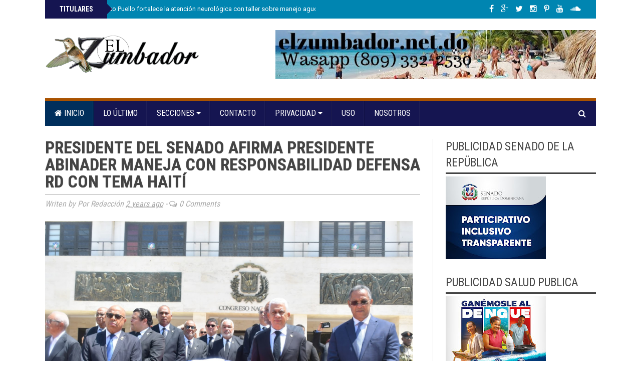

--- FILE ---
content_type: text/html; charset=UTF-8
request_url: https://www.elzumbador.net.do/2023/09/presidente-del-senado-afirma-presidente.html
body_size: 56960
content:
<!DOCTYPE html>
<html class='v2' dir='ltr' xmlns='http://www.w3.org/1999/xhtml' xmlns:b='http://www.google.com/2005/gml/b' xmlns:data='http://www.google.com/2005/gml/data' xmlns:expr='http://www.google.com/2005/gml/expr'>
<head>
<link href='https://www.blogger.com/static/v1/widgets/335934321-css_bundle_v2.css' rel='stylesheet' type='text/css'/>
<script async='async' src='//pagead2.googlesyndication.com/pagead/js/adsbygoogle.js'></script>
<script>
  (adsbygoogle = window.adsbygoogle || []).push({
    google_ad_client: "ca-pub-2699759251524718",
    enable_page_level_ads: true
  });
</script>
<!-- [ Meta Tag SEO ] -->
<meta charset='utf-8'/>
<meta content='width=device-width, initial-scale=1, maximum-scale=1' name='viewport'/>
<meta content='blogger' name='generator'/>
<meta content='text/html; charset=UTF-8' http-equiv='Content-Type'/>
<link href='http://www.blogger.com/openid-server.g' rel='openid.server'/>
<link href='https://www.elzumbador.net.do/' rel='openid.delegate'/>
<link href='https://www.elzumbador.net.do/2023/09/presidente-del-senado-afirma-presidente.html' rel='canonical'/>
<title>
Presidente del Senado afirma presidente Abinader maneja con responsabilidad defensa RD con tema Haití
          | 
          EL ZUMBADOR.NET
</title>
<meta content='' name='description'/>
<meta content='Presidente del Senado afirma presidente Abinader maneja con responsabilidad defensa RD con tema Haití, EL ZUMBADOR.NET: Presidente del Senado afirma presidente Abinader maneja con responsabilidad defensa RD con tema Haití, EL ZUMBADOR.NET' name='keywords'/>
<link href='https://www.elzumbador.net.do/feeds/posts/default' rel='alternate' title='EL ZUMBADOR.NET - Atom' type='application/atom+xml'/>
<link href='https://www.elzumbador.net.do/feeds/posts/default?alt=rss' rel='alternate' title='EL ZUMBADOR.NET - RSS' type='application/rss+xml'/>
<link href='http://www.blogger.com/feeds/6630523355118555339/posts/default' rel='alternate' title='EL ZUMBADOR.NET - Atom' type='application/atom+xml'/>
<link href='https://blogger.googleusercontent.com/img/b/R29vZ2xl/AVvXsEg8W5wJDL9wZ_vQDRRPzxRSqSJSoNYMHoe4a5YTZrpHB4H3miv8-x6JB7VU5n7NZJVgsynxc8VFRwmFVPIcwineHZBmjopbOd9j5sRTwh5LJwGNjdtSWUjRqHXp8vmOhsIPs8EwgucqtaXgG739rvvRp7NfoaE10YSTIxq-rVasaFz9HzMCB2VDd83ebg/s72-c/thumbnail_FOTO%201.jpg' rel='image_src'/>
<meta content='https://blogger.googleusercontent.com/img/b/R29vZ2xl/AVvXsEg8W5wJDL9wZ_vQDRRPzxRSqSJSoNYMHoe4a5YTZrpHB4H3miv8-x6JB7VU5n7NZJVgsynxc8VFRwmFVPIcwineHZBmjopbOd9j5sRTwh5LJwGNjdtSWUjRqHXp8vmOhsIPs8EwgucqtaXgG739rvvRp7NfoaE10YSTIxq-rVasaFz9HzMCB2VDd83ebg/s72-c/thumbnail_FOTO%201.jpg' property='og:image'/>
<link href='/favicon.ico' rel='icon' type='image/x-icon'/>
<link href='https://plus.google.com/YOURGPLUS/posts' rel='publisher'/>
<link href='https://plus.google.com/YOURGPLUS/about' rel='author'/>
<link href='https://plus.google.com/YOURGPLUS' rel='me'/>
<meta content='YOUR VERIFICATION GOOGLE CODE' name='google-site-verification'/>
<meta content='YOUR VERIFICATION BING CODE' name='msvalidate.01'/>
<meta content='YOUR VERIFICATION ALEXA CODE' name='alexaVerifyID'/>
<meta content='EUROPE' name='geo.placename'/>
<meta content='general' name='rating'/>
<meta content='ID' name='geo.country'/>
<meta content='en_US' property='og:locale'/>
<meta content='en_GB' property='og:locale:alternate'/>
<meta content='id_ID' property='og:locale:alternate'/>
<meta content='EL ZUMBADOR.NET' property='og:site_name'/>
<meta content='https://www.elzumbador.net.do/' name='twitter:domain'/>
<meta content='Presidente del Senado afirma presidente Abinader maneja con responsabilidad defensa RD con tema Haití' name='twitter:title'/>
<meta content='summary_large_image' name='twitter:card'/>
<meta content='https://blogger.googleusercontent.com/img/b/R29vZ2xl/AVvXsEg8W5wJDL9wZ_vQDRRPzxRSqSJSoNYMHoe4a5YTZrpHB4H3miv8-x6JB7VU5n7NZJVgsynxc8VFRwmFVPIcwineHZBmjopbOd9j5sRTwh5LJwGNjdtSWUjRqHXp8vmOhsIPs8EwgucqtaXgG739rvvRp7NfoaE10YSTIxq-rVasaFz9HzMCB2VDd83ebg/s320/thumbnail_FOTO%201.jpg' name='twitter:image'/>
<meta content='Presidente del Senado afirma presidente Abinader maneja con responsabilidad defensa RD con tema Haití' name='twitter:title'/>
<!-- [ Social Media meta tag ] -->
<meta content='YOURFBAPPSID' property='fb:app_id'/>
<meta content='YOURFBUSERID' property='fb:admins'/>
<meta content='@USERNAME' name='twitter:site'/>
<meta content='@USERNAME' name='twitter:creator'/>
<link href='//maxcdn.bootstrapcdn.com/font-awesome/4.3.0/css/font-awesome.min.css' rel='stylesheet'/>
<link href="//fonts.googleapis.com/css?family=Roboto+Condensed:400,700&amp;subset=latin,greek" rel="stylesheet" type="text/css">
<link href="//fonts.googleapis.com/css?family=Roboto" rel="stylesheet" type="text/css">
<link href="//fonts.googleapis.com/css?family=Oswald:400,300" rel="stylesheet" type="text/css">
<link href='https://fonts.googleapis.com/css?family=Tinos:700&subset=latin,greek' rel='stylesheet' type='text/css'/>
<script src="//ajax.googleapis.com/ajax/libs/jquery/2.0.0/jquery.min.js"></script>
<style id='template-skin-1' type='text/css'><!--
body#layout #tably-1, body#layout #tably-2, body#layout #tably-3 {width:27%;float:left;}
body#layout #central-wrapper {margin:0 auto;}
body#layout .column-1, body#layout .column-2, body#layout .column-3 {width:31%;float:left;margin-top:20px;}
body#layout .secondmastoras{margin:20px 0;}
body#layout .secondmastoras-left{margin:0;width:45%;}
body#layout .secondmastoras-right{float:right;width:45%;}
body#layout .headline-wrapper{height:auto;}
body#layout #news-ticker{height:auto;}
body#layout .fp-slider{height:auto;}
body#layout .small-slider-area {height:auto;}
body#layout #slider-area{height:auto;}
body#layout #header-right{width:500px;float:right;}
body#layout .news_pictures{width:100%;margin-bottom:20px;}
body#layout .headline-wrapper,
body#layout #news-ticker,
body#layout .big-container,
body#layout #outer-wrapper,
body#layout .pic-container,
body#layout #header-wrapper{width:850px;margin:0;padding:0;overflow:inherit;}
body#layout #crosscol{width:850px;overflow:initial;}
body#layout #crosscol-wrapper{overflow:initial;}
body#layout .fp-slider,
body#layout .fp-slides, body#layout .fp-thumbnail, body#layout .fp-prev-next, body#layout .fp-nav{width:100%;overflow:inherit;}
body#layout #dropmenu-wrapper,
body#layout #slider-area {width:850px;overflow:inherit;}
body#layout #small-slider-area{margin:0;margin-left:0!important;}
body#layout #main-wrapper {width: 520px;}
body#layout #social-table{width:300px;}
body#layout div.section {padding: 7px;position: relative;margin: 0 0 20px;}
body#layout .section h4 {font-size: 13px;font-weight: 400;font-family: roboto;*text-transform: uppercase;margin:0;padding:0;}
body#layout .widget-content {padding: 6px!important;}
--></style>
<style id='page-skin-1' type='text/css'><!--
/*
-----------------------------------------------
Blogger Template Style
Name: Brand Mag (Classic)
Designed by: http://themeforest.net/user/fbtemplates
----------------------------------------------- */
#main{margin:0;poadding:0;}
.section{margin:0;padding:0;}
.widget{margin:0;padding:0;}
.hide{display:none;}
.center{text-align:center;}
.Attribution,
#Attribution1,
.feed-links,
.status-msg-wrap{display:none;}
body {background:#fff;position:relative;margin:0;color:#555;font-size:15px;text-align: left;font-family:Roboto, sans-serif;overflow-y: scroll;}
a{color: #000000;text-decoration: none;}
a:hover, a:focus {color: #151551;text-decoration: none;}
/* Header
-----------------------------------------------*/
.picheader{padding:23px 0 17px 0;margin:0 auto;}
#header-wrapper {width:1100px;margin:0 auto;padding:0;}
#header .widget{margin:0;padding:0;}
#header-inner {background-position: center;margin-left: auto;margin-right: auto;}
#header {margin: 0;padding:0;width:100%;max-width:303px;float:left;}
.header-right{margin:0;padding:0;float:right;width:100%;max-width:728px;}
.header-right .widget{margin:0;padding:0;}
#header h1 {margin:0;padding:0;font-family: Tinos, serif;font-weight:700;font-size:61px;line-height:1em;color:#008fbc;}
#header a {color:#3fb207;text-decoration:none;}
#header a:hover {color:#666666;}
#header .description {margin:0 0 5px;padding:0;max-width:310px;line-height: 1.4em;font: 700 23px Tinos, serif;color: #333;}
#header img {margin-left: 0;margin-right: auto;}
.headertextfirst {color:#151551;}
/* Outer-Wrapper
----------------------------------------------- */
.big-container{background:#fff;width:1150px;margin:0 auto;overflow:hidden;}
#outer-wrapper {background:#fff;width: 1100px;overflow:hidden;margin:0 auto;padding:25px;text-align:left;}
#main-wrapper {width: 775px;float: left;overflow: hidden;}
#sidebar-wrapper {width: 300px;float: right;margin-bottom:20px;overflow: hidden; }
/* Posts
-----------------------------------------------*/
h2.date-header {display:none;}
.post {border-right:1px solid #ddd;margin:0;padding:0 25px 0 0;}
.post h3 {margin:0!important;padding:0;font-size:34px;font-weight:700;color:#444;line-height:1.0em;font-family: Roboto Condensed, sans-serif;text-transform:uppercase;text-shadow: 0 0 1px rgba(0,0,0,0.6);-webkit-font-smoothing: antialiased;}
.title-border{width:70px;height:4px;background:#151551;margin:30px 0;}
.post-body blockquote {line-height:1.3em;}
.comment-link {margin-left:.6em;}
.post img {float:left;padding:0;margin:0 0 10px 0;width:100%;height:auto;}
.tr-caption-container img {border: none;padding: 0;}
pre {margin: 5px 0 20px 0;line-height: 1.5em;padding: 15px 15px;overflow: auto;background:#f1f4f9;border:1px solid #ddd;color:#666;font-family:Oswald;font-size:16px;font-weight:300;}
.post blockquote {margin:1em 20px;position:relative;font-family:"Georgia";font-size:16px;line-height:24px;border-left:3px solid #2f88d6;font-weight:400;padding:0 18px;font-style:italic;color:#ff0000;}
.post blockquote p {margin:.75em 0;}
.post-info{font-family: Roboto Condensed, sans-serif;font-style:italic;color:#aaa;font-size:16px;font-weight:400;margin-top:8px;padding:8px 0;border-top:1px solid #aaa;}
.post-footer .item-control img{width:18px;height:18px;}
/* Related Posts
-----------------------------------------------*/
#related-posts{clear:both;margin:60px 0 0 0;width:100%;}
#related-posts h3{font-family: Roboto Condensed, sans-serif;font-size:34px;font-weight:700;text-shadow: 0 0 1px rgba(0,0,0,0.6);-webkit-font-smoothing: antialiased;text-transform:uppercase;text-align:left;margin-top:20px;margin-bottom:20px;}
#related-posts ul li a,#related-posts li a .title h4{color:#fff;font-size:13px;line-height:1.2em;padding:0;margin:0;outline:0;list-style:none;outline: none;border:0 none;font-weight:400;font-size:13px;}
#related-posts ul{margin-bottom:20px;padding:0;}
#related-posts ul li{list-style:none;overflow:hidden;float:left;margin:0 1px 1px 0;width:248.5px; height:245px;font-size:13px;color:#fff;position:relative;}
#related-posts ul li:last-child{margin:0 0 10px 0;}
#related-posts li .thumb{width:248.5px; height:245px;overflow:hidden;}
#related-posts img{width: 140%;height: auto;min-height:245px;float:left;margin:0 0 0 -15%;-webkit-transition-duration: .5s;-moz-transition-duration: .5s;-o-transition-duration: .5s;}
#related-posts img:hover{opacity:1;}
#related-posts li .thumb img{height:auto;width:140%;padding: 0px;transition: opacity .8s ease-in-out;-moz-transition: opacity .8s ease-in-out;-webkit-transition: opacity .8s ease-in-out;}
#related-posts li{background:#fff}
#related-posts li .title{opacity:0;visibility:hidden;padding:0;margin:0 auto;font-family: Roboto, sans-serif;color:#fff;margin-bottom:0;text-transform:none;position:absolute;text-align:center!important;font-size:12px;font-weight:300;letter-spacing:0.5px;padding:0;margin:0 auto; position:absolute;top:20px;left:20px;right:20px;bottom:20px;border:1px solid #fff;display:block;line-height:100%;color:#fff!important;text-transform:uppercase;text-decoration:none!important;opacity:0;z-index:1;transition:all .1s ease-in-out;-webkit-transition: opacity 0.35s, -webkit-transform 0.35s;transition: opacity 0.35s, transform 0.35s;-webkit-transform: scale3d(1.4,1.4,1);transform: scale3d(1.4,1.4,1);}
#related-posts li:hover .title{opacity:1;visibility:visible;z-index:2;background-color: rgba(0,0,0,0.6);webkit-transform: scale3d(1,1,1);transform: scale3d(1,1,1);font-weight:400;}
#related-posts li .title span{color:#f0f0f0;position:absolute;width:92%;height:20px;top:45%;left:0;right:0;text-align:center;margin:0 auto;margin-top:-10px;line-height:normal;}
/* Share Button
----------------------------------------------- */
.post-share{float:left;width:100%;margin:25px auto;text-align:center}
.post-share li,.post-sharing li{margin:0 2px 2px 0;display:inline-block;font-size:12px}
ul.post-sharing:before{content:'Share this';display:block;margin-bottom:5px;text-align:center}
.post-share li a{position:relative;margin:0 0 0 1px;padding:4px 11px;line-height:2.2;font-weight:400;vertical-align:middle;color:#fff;font-size:13px;text-transform:uppercase;display:inline-block;transition:background-color .3s}
.post-share .fa{padding:0 5px 0 0;top:1px;font-size:14px;position:relative}
.post-share ul{list-style:none}
.post-share ul li{padding-bottom:3px;font-size:12px;font-family:Roboto,sans-serif;display:inline-block;margin-top:5px;}
.post-footer .post-share li a{color:#fff;}
.post-sharing .facebook-share,a.facebook.df-share{background-color:#3B5998;}
.post-sharing .twitter-share,a.twitter.df-share{background-color:#00ACED;}
.post-sharing .google-share,a.google.df-pluss{background-color:#D14836;}
.post-sharing .pinterest-share,a.pinterest.df-pinterest{background-color:#CB2027;}
.post-share li a:hover{color:#fff;background-color:#212026}
.post-tag{font-size:13px;text-align:center;}
.post-tag a{padding:0;margin-right:5px;text-transform:capitalize}
.post-tag a:hover{color:#c9a96e}
/* Comments
----------------------------------------------- */
#comments{border-right:1px solid #ddd;margin:0;padding:40px 25px 0 0;text-align:left;}
#comments h3{color:#444;font-family: Roboto Condensed, sans-serif;font-size:34px;font-weight:700;text-shadow: 0 0 1px rgba(0,0,0,0.5);-webkit-font-smoothing: antialiased;text-transform:uppercase;line-height:40px;text-align:left;}
#comments h4{display:inline;padding:10px;line-height:40px}
#comments h4,.comments .comment-header,.comments .comment-thread.inline-thread .comment{position:relative}
#comments h4,.comments .continue a{background:#151551;}
#comments h4,.comments .user a,.comments .continue a{font-size:16px}
#comments h4,.comments .continue a{font-weight:normal;color:#fff}
#comments h4:after{content:"";position:absolute;bottom:-10px;left:10px;border-top:10px solid #151551;border-right:20px solid transparent;width:0;height:0;line-height:0}
#comments .avatar-image-container img{background:#fff;}
.comment-thread{font-size:14px;}
.comment-thread a{color:#777}
.comment-thread ol{margin:0 0 20px}
.comment-thread .comment-content a,.comments .user a,.comments .comment-thread.inline-thread .user a{color:#000;font-family:Roboto, sans-serif;font-size:13px;text-transform:uppercase;font-weight:400;}
.comments .datetime{float:right;font-family: Roboto, sans-serif;font-size:13px;text-transform:uppercase;font-weight:400;}
.comments .avatar-image-container,.comments .avatar-image-container img{width:60px;max-width:60px;height:60px;max-height:60px;border-radius:50%;}
.comments .comment-block,.comments .comments-content .comment-replies,.comments .comment-replybox-single{margin-left:60px}
.comments .comment-block,.comments .comment-thread.inline-thread .comment{border:1px solid #ddd;background:rgba(30,73,96, 0.1);padding:20px;}
.comments .comments-content .comment{margin:15px 0 0;padding:0;width:100%;line-height:1em}
.comments .comments-content .icon.blog-author{position:absolute;top:-20px;right:-20px;margin:0;background-image: url(https://blogger.googleusercontent.com/img/b/R29vZ2xl/AVvXsEjzYJ1Il9iz1b2U8udzOX-XgWXcVItjEcem7VyKeOBeLxRJIYM1AkDW56VMvG9W-PBNzQnpxyR1FOrXO4YGCa3ZSKVv8-Z9lSOMNctPJfKaYPhBsKDnbg6AX9I0XrkPxZcnmowtkULiCh9t/s1600/comment-author-blue.gif);width:36px;height:36px;}
.comments .comment .comment-actions a {background:#2f88d6;padding:4px 12px;color:#fff;font-size:11px;font-weight:300;text-transform:uppercase;border-radius:3px;}
.comments .comment .comment-actions .item-control {margin-left:3px;}
.comments .comments-content .inline-thread{padding:0 0 0 20px}
.comments .comments-content .comment-replies{margin-top:0;}
.comments .comment-content{background:#fff;border:1px solid #ddd;padding:20px;font-family: Roboto, sans-serif;font-size:16px;font-weight:400;line-height:1.4em;margin-bottom:10px;}
.comments .comment-thread.inline-thread{border-left:1px solid #ddd;background:transparent}
.comments .comment-thread.inline-thread .comment{width:auto}
.comments .comment-thread.inline-thread .comment:after{content:"";position:absolute;top:10px;left:-20px;border-top:1px solid #ddd;width:10px;height:0px}
.comments .comment-thread.inline-thread .comment .comment-block{border:0;background:transparent;padding:0}
.comments .comment-thread.inline-thread .comment-block{margin-left:75px}
.comments .comment-thread.inline-thread .user a{font-size:13px}
.comments .comment-thread.inline-thread .avatar-image-container,.comments .comment-thread.inline-thread .avatar-image-container img{width:60px;max-width:60px;height:60px;max-height:60px;}
.comments .continue{border-top:0;width:100%}
.comments .continue a{padding:10px 0;text-align:center}
.comment .continue{display:none}
#comment-editor{background:#fff;width:100%!important;}
.comment-form{width:100%;max-width:100%;}
/* Blog Pager
----------------------------------------------- */
#blog-pager{margin:10px auto 30px auto;}
.blog-pager-newer-link {background-color:transparent !important;padding: 0 !important;}
.blog-pager-older-link {background-color:transparent !important;padding: 0 !important;}
#blog-pager-newer-link a, #blog-pager-older-link a {font-family: Tinos, serif;font-size:22px;font-weight:700;line-height:1.1em;}
#blog-pager-newer-link a:hover, #blog-pager-older-link a:hover{color:#444;}
#blog-pager-newer-link {width:48%;text-align:left;padding:4px 0 7px 0;border-top:double #444;border-bottom:double #444;}
#blog-pager-older-link {width:48%;text-align:right;padding:4px 0 7px 0;border-top:double #444;border-bottom:double #444;}
.pager-title{font-family: Roboto Condensed, sans-serif;font-size:25px;color:#151551;text-transform:uppercase;font-weight:700;}
/* Sidebar Content
----------------------------------------------- */
.sidebar {color: #999;padding:0;margin:0;}
.sidebar h2 {border-bottom:3px solid #444;padding:0 0 3px 0;margin-bottom:5px;font-family: Roboto Condensed, sans-serif;text-transform: none;text-align:left;font-weight: 400;font-size: 23px;color:#444;}
.sidebar a{color: #999;}
.sidebar .widget{position:relative;margin:0 0 25px 0;}
.sidebar ul {list-style:none;margin:0 0 0;padding:0 0 0;}
.sidebar ul {padding: 0;margin: 0;list-style: none;}
.sidebar li {display:block;}
.sidebar-bottom .widget{margin:25px 0 0 0;}
.BlogArchive #ArchiveList ul.flat li a{width:50%;float:left;color:#444;font-family: Roboto Condensed, sans-serif;font-size:17px;font-weight:400;}
#BlogArchive1_ArchiveMenu {width: 100%;border: 1px solid #999;background: #fff;padding: 10px;}
/* Labels
----------------------------------------------- */
.list-label-widget-content li{float:left;width:42%;padding-left:20px;background: url(https://blogger.googleusercontent.com/img/b/R29vZ2xl/AVvXsEgd2tZOHANe-R46XPGkivwJ1TGDoxvID832i62aBwJsbjohopyuzb2g8dJszZXWPKP3vNOP9FGjVz6JS30YeARB1kIYcTbNOjRVeWARIFe8VEZkx11KukDU62TSov-gKfFKiiU5i5QAUerv/s1600/bullet.png) no-repeat scroll 2px 10px;
list-style-type: none;}
.list-label-widget-content li a{color:#999;font-size:15px;}
.cloud-label-widget-content .label-size {font-size: 100%;float: left;}
.cloud-label-widget-content .label-size a {color: #666;float: left;font-size: 13px;margin: 0 5px 5px 0;padding: 5px 15px;text-decoration: none;border: 1px solid #999;border-radius: 30px;}
.label-size a:hover, .label-size:hover .label-count, .label-size:hover a {background-color: #111;color: #999;text-decoration: none;transition: all 0.2s ease-out 0s;}
.cloud-label-widget-content .label-size span {color: #999;float: left;font-size: 13px;margin: 0 5px 5px 0;padding: 5px;text-decoration: none;border: 1px solid #999;border-radius: 30px;}
.cloud-label-widget-content .label-size span:first-child, .cloud-label-widget-content .label-size span:first-child span:nth-child(2) {background: #111;color: #999;}
/* Tabs Widgets
----------------------------------------------- */
.tabs, .tably {margin:0 0 20px 0;}
.tabs .tably {padding:0;}
.tabs-menu {padding:0 0;margin:0;margin-bottom:0;border-bottom:4px solid #a95200;}
.tabs-menu li {margin-bottom:0;margin-top:0;font-size:16px;font-family:Roboto Condensed, sans-serif;font-weight:400;text-transform:uppercase;height:36px;line-height:37px;width:33.3%;list-style:none;text-align:center;display:inline-block;padding:3px 0;background:#151551;color:#fff;cursor:pointer;position:relative;transition:all 0.1s linear;}
.tabs-menu li:hover {opacity:0.9;background:#002f5c;color:#fff;}
.tabs-menu .active-tab {background:#002f5c;color:#fff;}
.tabs-menu .active-tab:hover {opacity:0.9;background:#000;color:#fff;}
.tabs-content {border-top:none;margin-bottom:15px;}
.tabs-content .PopularPosts {margin-top:0;}
.tabs-content .sidebar li {margin:0 0;padding:0 0 0 0;}
.tabs-content .widget li {color:#414a51;float:none!important;}
.tabs-content .widget ul {color:#414a51;overflow:visible;}
.tabs-content .Label li {color:#414a51;float:left;padding:5px;margin-left:3px;text-align:left;width:44%;transition:.3s linear;}
.tabs-content .Label li:hover {background:transparent;color:#eac965;}
.tabs-content .Label li a {color:#414a51!important;transition:.3s linear;}
.tabs-content .Label li a:hover {color:#eac965;transition:.3s linear;}
.tabs-content .Label ul li a {color:#414a51!important;}
/* Tabs Recent Posts
----------------------------------------------- */
.block-grid-1{font-size:15px;color:#999;margin-top:0;padding-top:5px;list-style:none;}
.block-grid-1 h4 {line-height:1.2em!important;padding:0;list-style-type: none;}
.widget-content .block-grid-1 h4{padding:0;font-family:Tinos, serif;font-size: 18px;line-height: 1.1em;font-weight:700;margin-bottom:0;}
.block-grid-1 .thumb{float:left;margin-right:10px;margin-bottom:12px;width:82px;height:82px;position:relative;overflow:hidden;}
.block-grid-1 .thumb img{width:150%;height:auto;min-heigth:82px;-webkit-transition-duration: 1.0s;-moz-transition-duration: 1.0s;-o-transition-duration: 1.0s;}
.block-grid-1 .thumb:hover img{-webkit-transform:scale(1.2);-moz-transform:scale(1.2);-o-transform:scale(1.2);}
.widget-content .block-grid-1 li{margin-bottom:5px;padding:5px 0 9px 0;border-bottom:1px solid #ddd;height:85px;overflow:hidden;}
/* Facebook Box
----------------------------------------------- */
.fb-box{border:4px solid #3a5795;padding:0;margin:0;overflow:hidden;}
.fb-box .widget{margin-bottom:0;}
.fb-box h2 {background: #3a5795;color:#fff;text-align:center;font-family: Roboto Condensed, sans-serif;font-size:18px;padding:14px 0;text-transform:uppercase;position:relative;top:0;}
.fb-like-box{position:relative;padding:0;}
/* Popular Posts
----------------------------------------------- */
.item-snippet{font-size:13px;color:#fff;}
#PopularPosts1 img {float:left;margin:0;}
.PopularPosts .item-thumbnail{width:100%;height:180px;overflow:hidden;margin:0 0 5px 0;position:relative;overflow:hidden;z-index:1;}
.PopularPosts .item-thumbnail img {width: 110%;height: auto;min-height:180px;padding:0;margin:0;z-index:1;-webkit-transition-duration: 1.0s;-moz-transition-duration: 1.0s;-o-transition-duration: 1.0s;}
#PopularPosts1 .item-title {font-size:20px;}
.PopularPosts .item-title a{color:#fff;font-family: Tinos, serif;font-size:19px;font-weight:700;text-transform:none;margin-bottom;5px;}
.PopularPosts .item-thumbnail:hover img{-webkit-transform:scale(1.2);-moz-transform:scale(1.2);-o-transform:scale(1.2);}
.PopularPosts .widget-content ul li {padding-top:0;background:#151551;padding:15px;}
.PopularPosts h2{position:absolute;left:0;top:0;color:#fff;font-size:18px;text-transform:uppercase;font-weight:700;padding:10px 15px 7px 15px;background:#151551;z-index:9;border:none;border-radius:7px;}
/* Tab Popular Posts
----------------------------------------------- */
.tably-2 .item-snippet{font-size:12px;color:#444;}
#PopularPosts2 img {float:left;margin:0;}
.tably-2 .PopularPosts .item-thumbnail {width: 82px;height: 82px;overflow:hidden;margin:0 10px 0px 0;background:#f1f4f9;position:relative;overflow:hidden;z-index:1;transition:all .3s ease-out;}
.tably-2 .PopularPosts .item-thumbnail img {width: 150%;height: auto;min-height:82px;padding:0;margin:0;margin-left:-20%;z-index:1;-webkit-transition-duration: 1.0s;-moz-transition-duration: 1.0s;-o-transition-duration: 1.0s;}
#PopularPosts2 .item-title {font-size:14px;}
.tably-2 .PopularPosts .item-title a{color:#111;font-size:16px;font-weight:700;text-transform:none;}
.tably-2 .PopularPosts .item-thumbnail:hover img{-webkit-transform:scale(1.2);-moz-transform:scale(1.2);-o-transform:scale(1.2);}
.tably-2 .PopularPosts .widget-content ul li {background:none;padding:10px 0;margin:0;}
.tably-2 .PopularPosts li{border-bottom:1px solid #ddd;}
/* Contact Form
----------------------------------------------- */
.contact-form-name, .contact-form-email, .contact-form-email-message {max-width: 100%;width: 100%;font-weight:bold; line-height:1em;margin-bottom:15px; border-radius:3px;}
.contact-form-name {background: #fff url(https://blogger.googleusercontent.com/img/b/R29vZ2xl/AVvXsEihzBK0rAf2Drml4Y7eyURRIG9D8OuEBkfyTNgr4pWzGcV_xeZaW4i1RVpjGY7z9XdK1JgEKHSvLa41szHqonRL8umpAHvKCEZ6tbHuAdFQygEzCFWGyCnf7ZCATSzAUoCAfykfBlMKCj4/s320/name.png) no-repeat 7px 8px;border: 1px solid #ddd;margin: 0 0 10px 0;display: block;color: #A0A0A0;max-height: 1000px;height:auto;width: 100%;padding: 10px 10px 10px 30px;}
.contact-form-email {background: #fff url(https://blogger.googleusercontent.com/img/b/R29vZ2xl/AVvXsEgjOuqWQfi-cpjMgfJX3l5x1VnaCwOOlhNCOm6Ccd0qmtijtpwsOn5wx-DsoFtW4DthyhnGkskCLOwJ7ttKP3vS52kTJbZoWW7TnjchunIdh2OIqC-T04LRPOrH5iCKrwv4Wz2wJyi9UW8/s320/email.png) no-repeat 7px 10px;border: 1px solid #ddd;margin: 0 0 10px 0;display: block;color: #A0A0A0;max-height: 1000px;height:auto;max-width: 100%;padding: 10px 10px 10px 30px;}
.contact-form-email-message {background: #fff;background-color: #fff;border: 1px solid #ddd;box-sizing: border-box;color: #A0A0A0;display: inline-block;font-family: arial;font-size: 12px;margin: 0;padding: 10px;vertical-align: top;width: 100%!important;height: 150px;}
.contact-form-button {height: 30px;line-height: 23px;font-weight:bold;border:none;margin-top:7px;}
.contact-form-button {display: inline-block;*display: inline;vertical-align: baseline;margin: 7px 0 0;outline: none;cursor: pointer;text-align: center;text-decoration: none;font: 12px Open Sans, Helvetica, sans-serif;padding: .5em 2em .55em;}
.button-color {color: #fff;background: #3a5795;}
.contact-form-widget{font-size:13px;}
/* News Ticker
----------------------------------------------- */
.headline-wrapper{height:37px;margin:0 auto;padding:0;background:#0085b1;width:1100px;}
#news-ticker {height:35px;margin:0 auto;width:1050px;padding:0 25px;list-style:none;position:relative;}
#news-ticker .news-ticker-left{width:49%;float:left;position:relative;}
#news-ticker .social-table{width:49%;float:right;margin:0;padding:0;}
.social-table h2{display:none;}
.social-table .widget{margin:0;padding:0;}
.news_title {height:37px; width: 100px; text-align: center!important; float: left;position:relative;left:-25px;text-transform:uppercase;color:#fff;font-weight:700;font-size:14px;font-family:Roboto Condensed, sans-serif;line-height:37px;background:#151551;padding:0 12px;z-index:1;}
.news_title:after{right:-20px;top:8px;border:solid transparent;content:" ";height:0;width:0;position:absolute;pointer-events:none;border-left-color:#151551;border-width:10px;}
#news-ticker .news_content {float: right;margin-top: -29px;overflow:hidden;}
.ticker-area li {list-style: none;margin:0;padding: 0;overflow:hidden;}
#ticker-area a {color: #fff;font-size: 13px;font-weight: 400;list-style: none;padding: 0;margin-right:15px;text-decoration: none;height:auto;overflow:hidden;z-index:2;}
#ticker-area a:hover {color: #fc0;font-size: 13px;font-weight: 400;list-style: none;padding: 0;text-decoration: none;}
/* Social Buttons
----------------------------------------------- */
.fa-icon-wrap{text-align:right;margin:0;padding:0;line-height:37px;}
.fa-icon-wrap a:hover,.fa-icon-wrap a:active{color:#0099cc}
.fa-icon-wrap .fa{display:inline-block;font-size:14px;cursor:pointer;text-align:center;position:relative;z-index:1;color:#fff;text-transform:uppercase;}
.fa-icon-wrap i.fa {background: none;margin:0;padding:0;font-size:16px;}
.fa-icon-wrap a{margin:0 5px;color:#fff;background:trasparent;font-weight:normal;display:inline-block;text-align:center;position:relative;}
.fa-icon-wrap a:hover{color:#fc0;}
.fa-icon-wrap a:hover i.fa{color:#fc0;}
/* Slider Area
----------------------------------------------- */
.fp-slider{margin:0 0 35px 0;padding:0;max-width:1100px;width:100%;height:665px;overflow:hidden;position:relative;}
.fp-slides,.fp-thumbnail,.fp-prev-next,.fp-nav{width:1100px;}
.fp-slides,.fp-thumbnail{max-width:1100px;width:100%;height:665px;overflow:hidden;position:relative}
.fp-title{color:#fff;font:normal 26px Oswald,Helvetica,Sans-serif;padding:0 0 2px 0;margin:0}
.fp-title a,.fp-title a:hover{color:#fff;text-decoration:none}
.fp-nav{display:none;}
.fp-prev-next-wrap{position:relative;z-index:200;}
.fp-prev-next{position:absolute;bottom:0;left:0;right:0;height:40px}
.fp-prev{margin-top:-220px;float:right;margin-right:59px;width:40px;height:40px;background:url(https://blogger.googleusercontent.com/img/b/R29vZ2xl/AVvXsEhUX1pEcdBtDRZa3NZjMFcG5TY5f30cTfaSEZkkcjRZqa9JJwUiD3E-xP1rx8DBEKeSzdH0Iy7JMe6xtbCdiaWfvSrTWu-hQYeyocdWnAaUWZi6jSjIKFVsD7UIIfL0fdeDQqrUniMd9Gr1/s1600/slider_direction.png) no-repeat;}
.fp-prev:hover{opacity:0.8;filter:alpha(opacity = 80)}
.fp-next{margin-top:-220px;float:right;width:40px;height:40px;margin-right:15px;background:url(https://blogger.googleusercontent.com/img/b/R29vZ2xl/AVvXsEhUX1pEcdBtDRZa3NZjMFcG5TY5f30cTfaSEZkkcjRZqa9JJwUiD3E-xP1rx8DBEKeSzdH0Iy7JMe6xtbCdiaWfvSrTWu-hQYeyocdWnAaUWZi6jSjIKFVsD7UIIfL0fdeDQqrUniMd9Gr1/s1600/slider_direction.png) no-repeat;background-position:100% 0;}
.fp-next:hover{opacity:0.8;filter:alpha(opacity = 80)}
#slider-area {height: 665px;margin:0 0 25px 0;padding:0;position:relative;}
#slider-area .widget{margin:0;padding:0;}
#slider-area .widget h2{position:absolute;top:0;left:0;height:39px;z-index:1;font-family: Roboto Condensed, sans-serif;font-size:20px;text-transform:uppercase;font-weight:700;float: left;text-transform: uppercase;line-height: 40px;padding:0 20px;background: rgba(226,109,0,0.5); color: #fff;}
#slider-area img {width:100%;height:auto;min-height:500px;-webkit-transition-duration: 1.0s;-moz-transition-duration: 1.0s;-o-transition-duration: 1.0s;}
#slider-area .item-control img{display:none;}
#slider-area .small-section img{width:100%;height:auto;min-height:165px;}
#slider-area .large-section img{width:100%;height:auto;min-height:500px!important;margin-left:-10%;}
#slider-area .small-section:hover img{-webkit-transform:scale(1.2);-moz-transform:scale(1.2);-o-transform:scale(1.2);}
#slider-area h3 {font-size: 50px;font-family: Tinos, serif;font-weight:700;line-height:1.1em;text-decoration:none;color: white;text-shadow: 0.1em 0.1em 0.2em black;}
#slider-area h4 {font-family: Tinos, serif;font-size: 17px;line-height: 21px;font-weight:700;text-shadow: 0.1em 0.1em 0.2em black;}
#large-section {position: relative;width: 100%;height: 500px;float: left;overflow: hidden;}
#small-section-wrap {float: left;width:100%;margin-top:0px;border-top:5px solid #f27600;}
.small-section {float:left;position: relative;width: 275px;height: 160px;overflow: hidden;margin:0;}
.feat-cap {position: absolute;left:30px;bottom:50px;width: 70%;padding:0;background:}
.feat-cap p{color: #fff;width:80%;color: white;text-shadow: 0.1em 0.1em 0.2em black;font-size:16px;text-align: left;font-family:Roboto, sans-serif;font-weight:400;}
.top-small .feat-cap {width: 80%;-webkit-transition-duration: 1.0s;-moz-transition-duration: 1.0s;-o-transition-duration:1.0s;bottom:10px;left:10px;}
.bottom-small .feat-cap {width: 80%;-webkit-transition-duration: 1.0s;-moz-transition-duration: 1.0s;-o-transition-duration:1.0s;}
.feat-cap,
.feat-cap .post-title a,
.feat-cap a {color: #fff;text-decoration: none;text-transform: capitalize;}
.feat-cap .post-title a:hover, .feat-cap a:hover {color: #ddd;}
#slider-area .small-section:hover .feat-cap{bottom:-180px;}
.cap-meta li {list-style:none;background:rgba(0,0,0,0.5);padding:7px 12px 6px 12px;position:absolute;top:0;left:0;-webkit-transition-duration: 1.0s;-moz-transition-duration: 1.0s;-o-transition-duration: 1.0s;}
.cap-date {color:#fff;font-size:12px;font-family: Roboto Condensed, sans-serif;text-transform:uppercase;font-weight: 400;float: left;}
.cap-date:before{content:"\f017";font-family:FontAwesome;font-size:14px;margin-right:4px;font-style:normal;font-weight:normal;}
#slider-area .small-section:hover .cap-meta li{top:-50px;}
/* Small Slider
----------------------------------------------- */
.small-slider-area {height: 335px;margin:10px 0 0 25px!important;padding:0;position:relative;}
#small-slider-area .widget{margin:0 0 0 0;padding:0;}
#small-slider-area img {width: 100%;height: auto;-webkit-transition-duration: 1.0s;-moz-transition-duration: 1.0s;-o-transition-duration: 1.0s;}
#small-slider-area #small-large-section:hover img,
#small-slider-area .small-small-section:hover img{-webkit-transform:scale(1.2);-moz-transform:scale(1.2);-o-transform:scale(1.2);}
#small-slider-area #small-large-section img{min-height:335px;}
#small-slider-area .small-small-section img{min-height:165px;}
#small-slider-area h3 {font-family: Tinos, serif;font-size: 25px;line-height: 1.1em;font-weight:700;}
#small-slider-area h4 {font-family: Tinos, serif;font-size: 16px;line-height: 1.1em;font-weight:700;}
#small-large-section {position: relative;width: 518px;height: 335px;float: right;overflow: hidden;}
#small-small-section-wrap {float: left;}
.small-small-section {position: relative;width: 237px;height: 157.5px;overflow: hidden;margin-bottom:20px;}
.small-feat-cap {position: absolute;left: 0;bottom: 0;width: 498px;padding: 20px 10px 10px 10px;background: url(https://blogger.googleusercontent.com/img/b/R29vZ2xl/AVvXsEiatHg8Ro0NAcKyKz9tf9EHnn4EhfiuI5JatNmBlsmGa0W61vYsMN3FBCfEhJKGuNIBNbitS-6Z28QN93Mp32Nxetp1aCGEFIy_PGFqtdTwGY3cbJ72mCDurz2XMARHAnj2M-wSO-Mi8vdW/s1600/title_bg.png) repeat-x;}
.small-top-small .small-feat-cap {width: 217px;}
.small-bottom-small .small-feat-cap {width: 217px;}
.small-feat-cap,
.small-feat-cap .post-title a,
.small-feat-cap a {color: #fff;text-decoration: none;text-transform: capitalize;}
.small-feat-cap .post-title a:hover, .feat-cap a:hover {color: #ddd;}
/* Carousel
----------------------------------------------- */
#crosscol-wrapper{width:100%;margin:0 0 25px 0;padding:0;overflow:hidden;}
.crosscol .widget{margin:0!important;padding:0;}
.crosscol .widget-content{background:#f1f4f9;border:1px solid #ddd;border-top:0;margin-top:-10px;padding:10px 15px 5px 13px;}
#crosscol-wrapper .section{margin:0!important;padding:0;}
#carousel {width: 100%;position: relative;margin: 0 auto;overflow:hidden;}
#carousel .content {position: absolute;left: 0px;width: 100%;overflow:hidden;}
#carousel ul{width:10000px;position: relative;overflow:hidden;margin-top:0px;}
#carousel ul li {width: 346.4px;display: inline;float: left;margin:0;margin-right:15px;margin-left:1px;padding-bottom:12px;}
#carousel .thumb{position:relative;height:220px;margin-bottom:8px;overflow:hidden;width: 100%;border:1px solid #eee;}
#carousel .thumb:hover{-webkit-transition-duration: 1.0s;-moz-transition-duration: 1.0s;-o-transition-duration: 1.0s;}
#carousel .thumb:hover img {-webkit-transform:scale(1.2);-moz-transform:scale(1.2);-o-transform:scale(1.2);}
#carousel .thumb img{height:auto;width: 100%;min-height:220px;-webkit-transition-duration: 1.0s;-moz-transition-duration: 1.0s;-o-transition-duration: 1.0s;}
#carousel  #previous_button {position: absolute;top:0px;right: 36px;width: 35px;height: 35px;cursor: pointer;background:#000 url(https://blogger.googleusercontent.com/img/b/R29vZ2xl/AVvXsEioMycfkf4GA3g31tuJPEO4tQ_gl2Ttro7og5guXA2HyInQ1az_Unkoydytz5JW_PMepWG1NJHGs-yUiPrp89UkTW9quwbQHdcNlLY_TRHLII3Ei3OIT8V1KLrpq5DYTnMW7kBzqF_FHhYK/s1600/slider_direction.png) no-repeat;z-index:999;}
#carousel #next_button {position: absolute;top:0px;right:0;width: 35px;height: 35px;cursor: pointer;background:#000 url(https://blogger.googleusercontent.com/img/b/R29vZ2xl/AVvXsEioMycfkf4GA3g31tuJPEO4tQ_gl2Ttro7og5guXA2HyInQ1az_Unkoydytz5JW_PMepWG1NJHGs-yUiPrp89UkTW9quwbQHdcNlLY_TRHLII3Ei3OIT8V1KLrpq5DYTnMW7kBzqF_FHhYK/s1600/slider_direction.png) no-repeat center center;background-position:100% 0;z-index:999;}
#carousel #next_button:hover, #previous_button:hover {-ms-filter: &quot;progid: DXImageTransform.Microsoft.Alpha(Opacity=80)&quot;;filter: alpha(opacity=80);
opacity: 0.8;transition: opacity .25s ease-in-out;-moz-transition: opacity .25s ease-in-out;-webkit-transition: opacity .25s ease-in-out;}
#carousel ul li a.slider_title{overflow:hidden;color:#111;float:left;text-align:left;font-size:24px;font-family: Tinos, serif;font-weight:700;margin-bottom:8px;line-height:1.2em;margin-left:1px;}
#carousel ul li p {color:#555;font-size:14px;padding:0;margin:8px 0 0 0;line-height:1.4em;padding-bottom:10px;}
.mastoras-title {position:relative;width: 100%;height: 35px;overflow:hidden;margin-bottom: 10px;clear: both;background:#d5d2cd;border-bottom:3px solid #0085b1;}
.mastoras-title h2 {height: 35px;overflow:hidden;font-family: Roboto Condensed, sans-serif;font-size:18px;text-transform:uppercase;font-weight:700;float: left;text-transform: uppercase;line-height: 36px;padding:0 20px;background: #151551; color: #fff;position:relative;}
.viewmore{position:absolute;right:32px;bottom:7px;font-size:10px;text-transform:uppercase;border-radius:2px;padding:4px 7px;color:#fff;font-weight:400;background: #151551;}
.viewmore a{color:#ffffff;text-decoration:none;}
.date-info{font-family:Oswald, sans-serif;color:#555;font-size:12px;font-weight:300;}
#carousel .date-info{clear:both;}
/* Camvas
----------------------------------------------- */
#camvas {margin:0;padding:0;}
#camvas .widget{margin:0 0 0 25px;padding:0;}
#camvas img {width:100%;height:auto;-webkit-transition-duration: 1.0s;-moz-transition-duration: 1.0s;-o-transition-duration: 1.0s;}
#camvas .camvas-small-section img{width:130%;height:auto;min-height:230px;margin-left:-15%;}
#camvas .camvas-large-section img{width:120%;height:auto;min-height:250px!important;margin-left:-10%;}
#camvas #camvas-large-section:hover img,
#camvas .camvas-small-section:hover img{-webkit-transform:scale(1.2);-moz-transform:scale(1.2);-o-transform:scale(1.2);}
#camvas h3 {font-family: Tinos, serif;font-size: 27px;line-height: 1.2em;font-weight:700;}
#camvas h4 {font-family: Tinos, serif;font-size: 17px;line-height: 1.2em;font-weight:700;text-shadow:1px 1px 0 #222;}
#camvas-large-section-wrap{width:800px;}
#camvas-large-section {position: relative;width: 374.4px;height: 250px;float: left;overflow: hidden;margin-bottom:25px;}
.camvas-large-section-right{width:370px;float:right;position:relative; margin:0 25px 0 0;}
.camvas-large-section-right p{font-size:14px;padding:0;margin:8px 0 0 0;line-height:1.4em;color:#555;}
#camvas-small-section-wrap {float:left;width:800px;margin-left:-25px;}
.camvas-small-section {float:left;position: relative;width:241.6px;height:230px;overflow: hidden;margin-bottom:25px;margin-left:25px;}
.camvas-top-cap,
.camvas-top-cap .post-title a,
.camvas-top-cap a {color: #111;text-decoration:none:important;text-transform: capitalize;}
.camvas-top-cap .post-title a:hover, .camvas-top-cap a:hover {color: #ddd;}
.camvas-feat-cap {position: absolute;left: 0;bottom: 0;width: 355px;padding: 7px 10px 7px 10px;background:none;}
.camvas-top-small .camvas-feat-cap {width: 221.6px;-webkit-transition-duration: 1.0s;-moz-transition-duration: 1.0s;-o-transition-duration: 1.0s;}
.camvas-bottom-small .camvas-feat-cap {width: 221.6px;-webkit-transition-duration: 1.0s;-moz-transition-duration: 1.0s;-o-transition-duration: 1.0s;}
.camvas-feat-cap,
.camvas-feat-cap .post-title a,
.camvas-feat-cap a {color: #fff;text-decoration: none;text-transform: capitalize;}
.camvas-feat-cap .post-title a:hover, .camvas-feat-cap a:hover {color: #ddd;}
#camvas .camvas-small-section:hover .camvas-feat-cap{left:-250px;}
#camvas .camvas-small-section:hover .cap-meta li{top:-50px;}
/* Category by Label on Main Wrapper
----------------------------------------------- */
.magstyle{width:100%;margin:0 0 10px 0;padding:0;}
.magstyle .widget{margin:10px 0 10px 25px;padding:0;}
.magstyle .left{width:49.7%;float:left;font-size: 14px;padding:0;}
.magstyle .right{width:49%;margin-top:-9px;float:right;font-size: 12px;padding:0;}
.magstyle_wide{width:374.4px;overflow:hidden;}
.magstyle_wide .thumb{background:#f1f4f9;margin-bottom:15px;width:374.4px;height:250px;overflow:hidden;position:relative;}
.magstyle_wide .thumb:hover img{-webkit-transform:scale(1.2);-moz-transform:scale(1.2);-o-transform:scale(1.2);}
.magstyle_wide .thumb img{height:auto;width:100%;min-height:250px;height:auto;padding:0;margin:0;z-index:1;}
.magstyle_wide img{display:block;width:100%;height:auto;min-height:250px;-webkit-transition-duration: 1.0s;-moz-transition-duration: 1.0s;-o-transition-duration: 1.0s;}
.magstyle_narrow{width:374.4px;float:right;margin-left:2px;}
.magstyle_narrow li {border-bottom:1px solid #ddd;list-style:none;height:85px;padding:10px 0;overflow:hidden;}
.magstyle_narrow .thumb{float:left;margin-right:10px;margin-bottom:12px;width:82px;height:82px;border:1px solid #eee;position:relative;overflow:hidden;}
.magstyle_narrow .thumb:hover img{-webkit-transform:scale(1.2);-moz-transform:scale(1.2);-o-transform:scale(1.2);}
.magstyle_narrow img{width:140%;height:auto;min-height:82px;-webkit-transition-duration: 1.0s;-moz-transition-duration: 1.0s;-o-transition-duration: 1.0s;}
.magstyle_narrow .featuredTitle{margin-bottom:3px;}
.magstyle_narrow .featuredTitle a:hover{color:#000}
.magstyle_wide .featuredPostMeta{float:right;}
.magstyle h3 a,.magstyle h3 a:visited{color:#111;font-family: Tinos, serif;letter-spacing:-.5px;font-size: 25px;line-height: 1.1em;font-weight:700;padding-bottom:10px;}
.magstyle_narrow .featuredTitle a{color:#111;font-family:Tinos, serif;font-size: 18px;line-height: 1.2em;font-weight:700;margin-bottom:5px;}
.magstyle .date-info{margin-top:8px;margin-bottom:0;}
/* Bottom Gallery
----------------------------------------------- */
.news_pictures {margin:10px 0 15px -25px;padding:0;float:left;overflow: hidden;}
.news_pictures .widget ul{margin:0 0 0 5px;padding:0;}
.news_pictures .news_pictures_list {overflow: hidden;}
.news_pictures .news_pictures_list ul li{float:left;}
.news_pictures .news_pictures_list li {float: left;margin-left: 20px;margin-bottom: 18px;width:260px; height:240px;list-style:none;overflow:hidden;position:relative;}
.news_pictures .news_pictures_list li a {display: block;}
.news_pictures .news_pictures_list li img {padding: 0px;}
.news_pictures .news_pictures_list li img:hover{opacity:1;}
.news_pictures .news_pictures_list li img {width:150%; height:auto;margin-left:-25%; min-height:231px;-webkit-transition-duration: .5s;-moz-transition-duration: .5s;-o-transition-duration: .5s;}
.news_pictures .news_pictures_list li .title {opacity:0;visibility:visible;padding:0;margin:0 auto;font-family: Roboto Condensed, sans-serif;font-size: 14px;font-weight: 400;color:#fff;margin-bottom:0;text-transform:none;position:absolute;top:0;}
.news_pictures .news_pictures_list li:hover .title{opacity:1;visibility:visible;z-index:2;background-color: rgba(0,0,0,0.4);webkit-transform: scale3d(1,1,1);transform: scale3d(1,1,1);}
.news_pictures .news_pictures_list li .title{text-align:center!important;font-size:14px;font-weight:400;letter-spacing:0.5px;padding:0;margin:0 auto;position:absolute;top:20px;left:20px;right:20px;bottom:20px;border:1px solid #fff;display:block;line-height:100%;color:#fff!important;text-transform:uppercase;text-decoration:none!important;opacity:0;z-index:1;transition:all .1s ease-in-out;-webkit-transition: opacity 0.35s, -webkit-transform 0.35s;transition: opacity 0.35s, transform 0.35s;-webkit-transform: scale3d(1.4,1.4,1);transform: scale3d(1.4,1.4,1);}
.news_pictures .news_pictures_list li a.title span{color:#f0f0f0;position:absolute;width:92%;height:20px;top:45%;left:0;right:0;text-align:center;margin:0 auto;margin-top:-10px;line-height:normal;}
/* 3 Bottom Columns
----------------------------------------------- */
#central-wrapper{margin:0 0 35px -25px;padding:0}
.column-1{width:350px;float:left;margin:0 0 0 25px;padding:0;}
.column-1 .widget{margin:0!important;padding:0;}
.column-2{width:350px;float:left;margin:0 0 0 25px;padding:0;}
.column-2 .widget{margin:0;padding:0;}
.column-2 .widget-content{background:#f1f4f9;border: 1px solid #ddd;border-top:0;padding:5px 10px 0;margin-top:-5px;}
.column-2 .block-grid-1 li:last-child{border-bottom: none;}
.column-3{width:350px;float:left;margin:0 0 0 25px;padding:0;}
.column-3 .widget{margin:0;padding:0;}
/* Category by Label on Main Wrapper (2 column)
----------------------------------------------- */
.secondmastoras{width:100%;margin:15px 0 35px 25px;padding:0;}
.secondmastoras-left{float:left;width:375px;}
.secondmastoras-left .widget{margin:0;padding:0;}
.secondmastoras-right{float:left;width:400px;}
.secondmastoras-right .widget{padding:0;margin:0 0 0 25px;}
.secondmastoras-right .section{margin:0;padding:0;}
.secondmastoras .left{width:100%;float:left;font-size: 14px;padding:0 2px 0 0;}
.secondmastoras .right{width:100%;margin-top:0px;float:left;font-size: 12px;padding:0;}
.secondmastoras_wide{width:100%;overflow:hidden;border-bottom:3px solid #555;margin-bottom:4px;}
.secondmastoras_wide .thumb{background:#f1f4f9;margin-bottom:10px;width:100%;height:210px;overflow:hidden;position:relative;}
.secondmastoras_wide .thumb img{height:auto;width:100%;min-height:210px;height:auto;padding:0;margin:0;z-index:1;-webkit-transition-duration: 1.0s;-moz-transition-duration: 1.0s;-o-transition-duration: 1.0s;}
.secondmastoras_wide .thumb:hover img {-webkit-transform:scale(1.2);-moz-transform:scale(1.2);-o-transform:scale(1.2);}
.secondmastoras_wide img{display:block;width:100%;height:auto;min-height:250px;}
.secondmastoras_narrow{width:100%;float:left;margin:0;}
.secondmastoras_narrow li {border-bottom:1px solid #ddd;list-style:none;height:85px;padding:10px 0;overflow:hidden;}
.secondmastoras_narrow .thumb{background:#f1f4f9;float:left;margin-right:10px; margin-bottom:12px;width:82px;height:82px;border:1px solid #eee;position:relative;overflow:hidden;}
.secondmastoras_narrow .thumb:hover img {-webkit-transform:scale(1.2);-moz-transform:scale(1.2);-o-transform:scale(1.2);}
.secondmastoras_narrow img{float:left;width:140%;height:auto;min-height:82px;-webkit-transition-duration: 1.0s;-moz-transition-duration: 1.0s;-o-transition-duration: 1.0s;}
.secondmastoras_narrow .featuredTitle{margin-bottom:3px;}
.secondmastoras_narrow .featuredTitle a:hover{color:#000}
.secondmastoras_wide .featuredPostMeta{float:right;}
.secondmastoras h3 a,.mastoras h3 a:visited{color:#111;font-family: Tinos, serif;font-size: 25px;line-height: 1.1em;font-weight:700;padding-bottom:10px;}
.secondmastoras_narrow .featuredTitle a{color:#111;font-family:Tinos, serif;font-size: 18px;line-height: 1.2em;font-weight:400;margin-bottom:5px;}
.secondmastoras .date-info{margin-top:8px;margin-bottom:0;}
/* Back to Top
----------------------------------------------- */
#BackToTop {opacity:0.8;z-index:90;position:fixed;bottom:65px;right:-80px;overflow:hidden;display:none;background:#ccc;color:#fff;padding:6px 13px 7px 13px;font-size:25px;-webkit-transform: translateZ(0);transition:all .5s ease-out;}
#BackToTop:hover {opacity:1;background:#ababab;color:#fff;}
/* Search Form
----------------------------------------------- */
.search {position:relative;padding:0;height:0;margin:0 auto;}
#menu li.searchbutton {background:none;margin:0;padding:0 20px;display:inline-block;text-transform:Capitalize;height:50px;line-height:50px;cursor:pointer;z-index:93;float:right;}
#menu li.searchbutton.active {background:#333;color:#fff;}
#menu li.searchbutton:after {content:"\f002";font-family:FontAwesome;font-style:normal;font-weight:normal;text-decoration:none;color:#fff;position:relative;}
#menu li.searchbutton.active:after {content:"\f00d";font-family:FontAwesome;font-style:normal;font-weight:normal;text-decoration:none;color:#fff;}
.search-form {display:none;position:relative;background:#f1f4f9;padding:0;width:100%;z-index:91;max-width:1100px;margin:0 auto;}
.searchform {margin:0 auto;text-align:center;line-height:45px;}
.searchbar {background:transparent;border:none;width:75%;padding:5px 10px;font-weight:400;font-size:20px;font-family:Roboto Condensed, sans-serif;color:#bbb;margin:0 auto;outline:none;line-height:45px;transition:background-color 1s ease-out 0s;}
.searchbar:focus {color:#666;}
.searchsubmit{left:0;top:0;bottom:0;position:absolute;background:#2f88d6;border:none;outline:none;cursor:pointer;color:#fff;padding:0 25px;text-transform:uppercase;font-weight:700;font-size:16px;
font-family:Roboto Condensed, sans-serif;line-height:45px;transition:background-color 0.3s ease-out;}
.searchsubmit:hover {background:#444;color:#fff;}
.searchsubmit:active {background:#333;color:#fff;border:none;outline:none;}
/* Footer
----------------------------------------------- */
.picfooter{background:#d5d2cd url(https://blogger.googleusercontent.com/img/b/R29vZ2xl/AVvXsEhsLY-h4sftibktX0_X-dv0jM7dpJAEjLApku64Zx91HIbw_2SSKZyjwQ-6H_pKukrjrAXa2Pqhstb7yh5jTFq7ew_FGgv_t9Tw1C06W8UEnPwnSe8FfmmJEURkTUdy6xnpPYJyXRrNSIg_/s1600/shadow.png) repeat-x top;width:100%;margin:0 0 -5px 0;padding:30px 0 0 0;position:relative;color:#555;}
.pic-container {width: 1102px;overflow:hidden;margin: 0 auto;padding:0;}
.pic-container .widget{margin:0 0 10px 0;padding:0;}
footer p {color: #555;font-size:14px;}
.footer-widgets {overflow: hidden;padding:0;width: 100%;margin:0;}
.footer-widgets ul li a {color:#555;font-size:16px;font-weight:400;}
.footer-widgets h2 {border-color: rgba(37,37,37,0.4);border-style: solid;border-width: 0 0 1px;box-shadow: 0 1px rgba(47,47,47,0.1);padding:0;margin-bottom:5px;font-family: Tinos, serif;text-transform: none;text-align:left;font-weight: 700;font-size: 23px;color:#111;}
.footer-widgets ul {margin:0;padding:0;}
.footer-widgets .item-title a {background:none!important;color:#555;font-size:13px;font-weight:400;}
.footer-widgets ul li a:visited {color:#555;}
.footer-widgets ul li a:hover {color:#555;}
.footer-widgets li span {color:#555;font-weight:400;font-size:14px;letter-spacing:.2em;}
.footer-widgets .label-size a {color:#555;}
.f-widget {width: 23.1%;float: left;position: relative;color: #555;font-size:13px;margin-bottom: 25px;margin-right: 2.5%;padding-bottom:10px;}
.footer-widgets .last {float: left;position: relative;margin-right: 0;border:none;overflow:hidden;}
.footer-widgets .last .widget a {color:#555;}
.picfooter .credit{text-align:center;background:#0085b1; border-top:3px solid #ce6400;padding:20px 0;color:#fff;font-size:14px;width:100%;margin:0 auto;}
.picfooter .credit a{color:#fff;text-transform:uppercase;}
.picfooter .credit a:hover{color:#000;}
.footer-widgets .f-widget .PopularPosts .item-thumbnail {display:block;width:50px;height:50px;overflow:hidden;margin-right:10px;margin-bottom:10px;}
.footer-widgets .f-widget .PopularPosts .item-thumbnail img{width:110%;height:auto;min-height:50px;}
.footer-widgets .f-widget .PopularPosts .widget-content ul li {background:none;padding:0;}
.picfooter .block-grid-1 .thumb{width:72px;height:72px;}
.picfooter .widget-content .block-grid-1 li{height:75px;border-bottom:1px solid #cac7c2;}
.picfooter .block-grid-1 h4{font-size: 15px;}
.picfooter .secondmastoras_wide .thumb{height:180px;}
.picfooter .secondmastoras_wide .thumb img{min-height:180px;}
.picfooter .secondmastoras h3 a{font-size:18px;}
.picfooter .secondmastoras .left{font-size:12px!important;}
.picfooter .secondmastoras_narrow .thumb{width:72px;height:72px;}
.picfooter .secondmastoras_narrow .thumb img{min-height:72px;}
.picfooter .secondmastoras_narrow li {border-bottom:1px solid #ddd;height:75px;}
.picfooter .secondmastoras_narrow .featuredTitle a{font-size:15px;}
/* Page Navigation
----------------------------------------------- */
.pagenav {clear:both;margin:10px 0 0 25px;padding:0;text-align:left;font-size:13px;}
.pagenav span,.pagenav a {padding:7px 12px;display:inline-block;background-color:#fff;color:#000;margin-left:0;margin-right:4px; transition:all .2s ease-out;}
.pagenav .pages {border:1px solid #999;color:#999;margin-right:1px;}
.pagenav a {border:1px solid #999;color:#999;}
.pagenav a:hover {border:1px solid #999;color:#555;text-decoration:none;}
.pagenav .current {border:1px solid #999;color:#999;}
/* Media queries
----------------------------------------------- */
@media screen and (max-width: 1024px){
.fadeInBlock{opacity:1;}
.big-container{width:1000px;}
#outer-wrapper{max-width:970px;padding-left:0;padding-right:0;}
#header-wrapper{width:970px;}
#header {margin: 0 auto;float:none;text-align:center;}
.header-right{margin:25px auto 0 auto;float:none;}
.headline-wrapper{max-width:970px;}
#news-ticker{max-width:920px;}
.dropmenu-wrapper,
#menu,
#menu ul{max-width:970px;}
#small-section-wrap,
#large-section{max-width:100%;}
.small-section{width:25%;}
#carousel ul li,
#carousel .thumb{max-width:303px;}
#main-wrapper{max-width:670px;}
.post,
#comments{border-right:0}
.pic-container {width: 972px;}
.picfooter .block-grid-1 .date-info{display:none;}
#camvas-large-section-wrap{width:670px;}
#camvas-large-section{width:310px;}
.camvas-large-section-right{width:305px;}
.camvas-large-section-right p{display:none;}
#camvas-small-section-wrap {width:670px;}
.camvas-small-section{width:198px;height:190px;}
#camvas .camvas-small-section img{min-height:190px;}
.camvas-top-small .camvas-feat-cap,
.camvas-bottom-small .camvas-feat-cap {width: 178px;}
.magstyle_wide,
.magstyle_narrow{width:310px;}
#small-large-section{width:388px;}
.small-feat-cap{width:368px;}
.secondmastoras-left{width:310px;}
.secondmastoras-right{width:335px;}
.news_pictures .news_pictures_list li{width:227.2px;height:220px;}
.news_pictures .news_pictures_list li img{min-height:220px;}
.column-1,
.column-2,
.column-3{width:306.6px;}
.search-form{max-width:970px;}
#related-posts ul li{width:214px;height:201px;}
#related-posts li .thumb{width:214px; height:201px;}
#related-posts img{min-height:201px!important;}
#related-posts li .title span{top:40%;}
}
@media screen and (max-width: 960px){
.big-container{width:900px;}
#outer-wrapper{max-width:870px;padding-left:0;padding-right:0;}
#header-wrapper {width:870px;}
#header {margin: 0 auto;float:none;}
.header-right{margin:25px auto 0 auto;float:none;}
.headline-wrapper{max-width:870px;}
#news-ticker{max-width:820px;}
.dropmenu-wrapper,
#menu,
#menu ul{max-width:870px;}
.fp-slider{height:585px;}
.fp-slides, .fp-thumbnail{height:585px;}
.fp-prev,
.fp-next{margin-top:-215px;}
#slider-area{height:585px;}
#large-section{height:425px;}
.small-section{height:160px;}
.feat-cap{width:80%;}
.feat-cap p{display:none;}
#slider-area img {min-height:325px;}
#slider-area .small-section img{min-height:160px;}
#slider-area h4{font-size:15px;line-height: 17px;}
.search-form{max-width:870px;}
.pic-container {width: 872px;}
#carousel ul li{max-width:270px;}
#carousel .thumb{width:100%;height:190px;}
#carousel .thumb img{min-height:190px;}
#carousel .date-info{display:none;}
#carousel ul li a.slider_title{font-size:16px;}
#main-wrapper{max-width:570px;}
#camvas-large-section-wrap{width:570px;}
#camvas-large-section{width:260px;}
.camvas-large-section-right{width:255px;margin-bottom:25px;}
#camvas-small-section-wrap {width:570px;}
.camvas-small-section{width:260px;height:190px;}
.camvas-top-small .camvas-feat-cap,
.camvas-bottom-small .camvas-feat-cap {width: 240px;}
.camvas-large-section-right p{display:none;}
#camvas .camvas-small-section:hover .camvas-feat-cap{left:-300px;}
.magstyle_wide,
.magstyle_narrow{width:260px;}
#small-large-section{width:100%;margin-bottom:15px;}
.small-feat-cap{width:550px;}
#small-small-section-wrap{display:none;}
.secondmastoras-left{width:260px;}
.secondmastoras-right{width:285px;}
.news_pictures .news_pictures_list li{width:202.2px;height:195px;}
.news_pictures .news_pictures_list li img{min-height:195px;}
.column-1,
.column-2,
.column-3{width:273.27px;}
#related-posts ul li{width:180px;height:170px;}
#related-posts li .thumb{width:180px; height:170px;}
#related-posts img{min-height:170px!important;}
#related-posts li .title span{text-transform:none;}
}
@media screen and (max-width: 800px){
.big-container{width:728px;}
#outer-wrapper{max-width:728px;}
#header-wrapper {width:728px;}
.headline-wrapper{max-width:728px;}
#news-ticker{max-width:678px;}
.dropmenu-wrapper,
#menu,
#menu ul{width:728px;max-width:728px;}
#menu li.searchbutton{float:left;}
.search-form{max-width:728px;}
.searchbar{width:65%;}
#small-section-wrap{display:none;}
#large-section{width:728px;max-width:100%;}
.fp-slider{height:395px;}
.fp-slides, .fp-thumbnail{height:395px;}
.fp-prev,
.fp-next{margin-top:-380px;}
#slider-area,
#large-section{height:395px;}
#slider-area h3{font-size: 32px;}
#slider-area img {min-height:395px;}
.feat-cap{bottom:20px;}
#carousel ul li,
#carousel .thumb{max-width:341px;}
#main-wrapper{width:753px;max-width:753px;}
#camvas-large-section-wrap{width:753px;max-width:753px;}
#camvas-large-section{width:355px;}
.camvas-large-section-right{width:350px;}
.camvas-large-section-right p{display:block;}
#camvas-small-section-wrap{width:753px;}
.camvas-small-section{width:225px;height:215px;}
#camvas .camvas-small-section img{min-height:215px;}
.camvas-top-small .camvas-feat-cap,
.camvas-bottom-small .camvas-feat-cap {width: 205px;}
.magstyle_wide,
.magstyle_narrow{width:345px;}
#small-small-section-wrap{display:block;}
#small-large-section{width:471px;}
.small-feat-cap{width:451px;}
.secondmastoras-left{width:353px;}
.secondmastoras-right{width:375px;}
#sidebar-wrapper{float:left;clear:both;width:100%;display:none;}
.news_pictures .news_pictures_list li{width:167px;height:160px;}
.news_pictures .news_pictures_list li img{min-height:160px;}
.news_pictures .news_pictures_list li .title{text-transform:none;}
.column-1,
.column-2,
.column-3{width:100%;}
.column-1,
.column-2{margin-bottom:25px;}
.pic-container {width: 730px;}
.f-widget{width:47.5%;}
#related-posts ul li{width:241px;height:170px;}
#related-posts li .thumb{width:241px; height:170px;}
#related-posts img{min-height:170px!important;}
#related-posts li .title span{text-transform:uppercase;}
}
@media screen and (max-width: 736px){
.big-container{width:600px;}
#outer-wrapper{max-width:600px;}
#header-wrapper {width:600px;}
.header-right{width:600px;}
.header-right img{max-width:100%;height:auto;}
.headline-wrapper{max-width:600px;}
#news-ticker{max-width:565px;width:565px;}
.dropmenu-wrapper,
#menu,
#menu ul{width:600px;max-width:600px;}
.search-form{max-width:600px;}
#slider-area,
#large-section{width:600px;max-width:100%;}
.feat-cap{width:580px;max-width:580px;}
#slider-area h3{font-size: 25px;}
.pic-container {width: 602px;}
#carousel ul li,
#carousel .thumb{width:277px;max-width:277px;}
#main-wrapper{width:625px;max-width:625px;}
#camvas-large-section-wrap{width:625px;max-width:625px;}
#camvas-large-section{width:287px;}
.camvas-large-section-right{width:287px;}
#camvas-small-section-wrap{width:625px;}
.camvas-small-section{width:183px;height:173px;}
#camvas .camvas-small-section img{min-height:173px;}
.camvas-top-small .camvas-feat-cap,
.camvas-bottom-small .camvas-feat-cap {width: 163px;}
#camvas h4{font-size:14px;line=height:1em;}
.magstyle_wide,
.magstyle_narrow{width:285px;}
.secondmastoras_narrow .featuredTitle a,
.magstyle_narrow .featuredTitle a{font-size: 15px;}
#small-small-section-wrap{display:none;}
#small-large-section{width:100%;}
.small-feat-cap{width:580px;}
.secondmastoras-left{width:290px;}
.secondmastoras-right{width:310px;}
.news_pictures .news_pictures_list li{width:186px;height:178px;}
.news_pictures .news_pictures_list li img{min-height:178px;}
#related-posts ul li{width:199px;height:180px;}
#related-posts li .thumb{width:199px; height:180px;}
#related-posts img{min-height:180px!important;}
.pagenav{margin-bottom:30px;}
}
@media screen and (max-width: 600px){
.big-container{width:400px;}
#outer-wrapper{max-width:400px;}
#header-wrapper {width:400px;}
#header h1{font-size:50px;text-align:center;}
#header .description {text-align:center;}
.header-right{width:400px;}
.pic-container {width: 400px;}
.headline-wrapper{max-width:400px;}
#news-ticker{max-width:385px;width:385px;}
.search-form{max-width:400px;}
.searchbar{width:45%;}
.dropmenu-wrapper,
#menu,
#menu ul{width:400px;max-width:400px;}
#news-ticker .social-table{display:none;}
#news-ticker .news-ticker-left{max-width:100%;width:100%;}
#slider-area,
#large-section{width:400px;max-width:100%;height:250px;}
.fp-slider{height:250px;}
.fp-slides, .fp-thumbnail{height:250px;}
.fp-prev,
.fp-next{margin-top:-235px;}
#slider-area h3{font-size: 18px;}
.feat-cap{width:380px;max-width:380px;left:15px;}
#slider-area img {min-height:250px;}
#carousel ul li,
#carousel .thumb{width:370px;max-width:370px;}
#main-wrapper{width:425px;max-width:425px;}
#camvas-large-section-wrap{width:425px;max-width:425px;}
#camvas-large-section{width:100%;height:250px;}
.camvas-large-section-right{width:90%;float:left;clear:both;}
.camvas-small-section{width:187.6px;height:173px;}
.camvas-top-small .camvas-feat-cap,
.camvas-bottom-small .camvas-feat-cap {width: 167.6px;}
.magstyle .left{width:400px;max-width:400px;}
.magstyle .right{width:400px;max-width:400px;float:left;clear:both;}
.magstyle_wide,
.magstyle_narrow{width:400px;max-width:400px;}
.magstyle_wide .thumb{max-width:100%;width:400px;}
.magstyle_narrow{float:left;clear:both;margin-left:0;}
#small-large-section{height:250px;}
#small-large-section img{min-height:250px;}
#small-large-section{font-size: 18px;}
.small-feat-cap{width:380px;}
.secondmastoras-left{float:left;width:400px;}
.secondmastoras-right{float:left;width:400px;}
.secondmastoras-right .widget{margin:25px 0 0 0;}
.news_pictures .news_pictures_list li{width:190px;height:178px;}
.news_pictures .news_pictures_list li img{min-height:178px;}
.column-1,
.column-2,
.column-3{width:400px;}
.f-widget{width:100%;margin-right:0;}
.picfooter .block-grid-1 .date-info{display:block;}
#sidebar-wrapper{display:block;}
}
@media screen and (max-width: 414px){
.big-container{width:300px;}
#outer-wrapper{max-width:300px;}
#header-wrapper {width:300px;}
.header-right{width:300px;}
#header{width:280px;}
#header img{max-width:100%;height:auto;}
.pic-container {width: 300px;}
.headline-wrapper{max-width:300px;}
#news-ticker{max-width:285px;width:285px;}
.search-form{max-width:300px;}
.searchbar{width:35%;}
.dropmenu-wrapper,
#menu,
#menu ul{width:300px;max-width:300px;}
#slider-area,
#large-section{width:300px;max-width:100%;height:200px;}
#slider-area img{min-height:200px;}
.fp-slider{height:200px;}
.fp-slides, .fp-thumbnail{height:200px;}
.fp-prev,
.fp-next{margin-top:-185px;}
.feat-cap{width:280px;max-width:280px;}
#carousel ul li,
#carousel .thumb{width:270px;max-width:270px;}
#carousel .date-info{display:block;}
#main-wrapper{width:325px;max-width:325px;}
#camvas-large-section-wrap{width:300px;max-width:300px;}
#camvas-large-section {height:200px;}
.camvas-small-section{width:100%;height:200px;}
.camvas-top-small .camvas-feat-cap,
.camvas-bottom-small .camvas-feat-cap {width: 280px;}
#camvas .camvas-small-section img{width:100%!important;max-width:300px;min-height:200px;margin-left:0;}
#camvas h4{font-size:18px;line=height:1.2em;}
.magstyle .left{width:300px;max-width:300px;}
.magstyle .right{width:300px;max-width:300px;}
.magstyle_wide,
.magstyle_narrow{width:300px;max-width:300px;}
.secondmastoras_wide .thumb,
.magstyle_wide .thumb{max-width:100%;width:300px;height:200px;}
#small-large-section{height:200px;}
#small-large-section img{min-height:200px;}
.small-feat-cap{width:280px;}
#small-slider-area h3{font-size:18px;}
.secondmastoras-left{width:300px;}
.secondmastoras-right{width:300px;}
.news_pictures .news_pictures_list li{width:300px;height:200px;}
.news_pictures .news_pictures_list li img{min-height:200px;}
.news_pictures .news_pictures_list li .title{text-transform:uppercase;}
.column-1,
.column-2,
.column-3{width:300px;}
#related-posts ul li{width:300px;height:200px;}
#related-posts li .thumb{width:300px; height:200px;}
#related-posts img{min-height:200px!important;}
}

--></style>
<script type='text/javascript'>
      //<![CDATA[
      /*!
* imagesLoaded PACKAGED v3.1.8
* JavaScript is all like "You images are done yet or what?"
* MIT License
*/
      (function(){function e(){}function t(e,t){for(var n=e.length;n--;)if(e[n].listener===t)return n;return-1}function n(e){return function(){return this[e].apply(this,arguments)}}var i=e.prototype,r=this,o=r.EventEmitter;i.getListeners=function(e){var t,n,i=this._getEvents();if("object"==typeof e){t={};for(n in i)i.hasOwnProperty(n)&&e.test(n)&&(t[n]=i[n])}else t=i[e]||(i[e]=[]);return t},i.flattenListeners=function(e){var t,n=[];for(t=0;e.length>t;t+=1)n.push(e[t].listener);return n},i.getListenersAsObject=function(e){var t,n=this.getListeners(e);return n instanceof Array&&(t={},t[e]=n),t||n},i.addListener=function(e,n){var i,r=this.getListenersAsObject(e),o="object"==typeof n;for(i in r)r.hasOwnProperty(i)&&-1===t(r[i],n)&&r[i].push(o?n:{listener:n,once:!1});return this},i.on=n("addListener"),i.addOnceListener=function(e,t){return this.addListener(e,{listener:t,once:!0})},i.once=n("addOnceListener"),i.defineEvent=function(e){return this.getListeners(e),this},i.defineEvents=function(e){for(var t=0;e.length>t;t+=1)this.defineEvent(e[t]);return this},i.removeListener=function(e,n){var i,r,o=this.getListenersAsObject(e);for(r in o)o.hasOwnProperty(r)&&(i=t(o[r],n),-1!==i&&o[r].splice(i,1));return this},i.off=n("removeListener"),i.addListeners=function(e,t){return this.manipulateListeners(!1,e,t)},i.removeListeners=function(e,t){return this.manipulateListeners(!0,e,t)},i.manipulateListeners=function(e,t,n){var i,r,o=e?this.removeListener:this.addListener,s=e?this.removeListeners:this.addListeners;if("object"!=typeof t||t instanceof RegExp)for(i=n.length;i--;)o.call(this,t,n[i]);else for(i in t)t.hasOwnProperty(i)&&(r=t[i])&&("function"==typeof r?o.call(this,i,r):s.call(this,i,r));return this},i.removeEvent=function(e){var t,n=typeof e,i=this._getEvents();if("string"===n)delete i[e];else if("object"===n)for(t in i)i.hasOwnProperty(t)&&e.test(t)&&delete i[t];else delete this._events;return this},i.removeAllListeners=n("removeEvent"),i.emitEvent=function(e,t){var n,i,r,o,s=this.getListenersAsObject(e);for(r in s)if(s.hasOwnProperty(r))for(i=s[r].length;i--;)n=s[r][i],n.once===!0&&this.removeListener(e,n.listener),o=n.listener.apply(this,t||[]),o===this._getOnceReturnValue()&&this.removeListener(e,n.listener);return this},i.trigger=n("emitEvent"),i.emit=function(e){var t=Array.prototype.slice.call(arguments,1);return this.emitEvent(e,t)},i.setOnceReturnValue=function(e){return this._onceReturnValue=e,this},i._getOnceReturnValue=function(){return this.hasOwnProperty("_onceReturnValue")?this._onceReturnValue:!0},i._getEvents=function(){return this._events||(this._events={})},e.noConflict=function(){return r.EventEmitter=o,e},"function"==typeof define&&define.amd?define("eventEmitter/EventEmitter",[],function(){return e}):"object"==typeof module&&module.exports?module.exports=e:this.EventEmitter=e}).call(this),function(e){function t(t){var n=e.event;return n.target=n.target||n.srcElement||t,n}var n=document.documentElement,i=function(){};n.addEventListener?i=function(e,t,n){e.addEventListener(t,n,!1)}:n.attachEvent&&(i=function(e,n,i){e[n+i]=i.handleEvent?function(){var n=t(e);i.handleEvent.call(i,n)}:function(){var n=t(e);i.call(e,n)},e.attachEvent("on"+n,e[n+i])});var r=function(){};n.removeEventListener?r=function(e,t,n){e.removeEventListener(t,n,!1)}:n.detachEvent&&(r=function(e,t,n){e.detachEvent("on"+t,e[t+n]);try{delete e[t+n]}catch(i){e[t+n]=void 0}});var o={bind:i,unbind:r};"function"==typeof define&&define.amd?define("eventie/eventie",o):e.eventie=o}(this),function(e,t){"function"==typeof define&&define.amd?define(["eventEmitter/EventEmitter","eventie/eventie"],function(n,i){return t(e,n,i)}):"object"==typeof exports?module.exports=t(e,require("wolfy87-eventemitter"),require("eventie")):e.imagesLoaded=t(e,e.EventEmitter,e.eventie)}(window,function(e,t,n){function i(e,t){for(var n in t)e[n]=t[n];return e}function r(e){return"[object Array]"===d.call(e)}function o(e){var t=[];if(r(e))t=e;else if("number"==typeof e.length)for(var n=0,i=e.length;i>n;n++)t.push(e[n]);else t.push(e);return t}function s(e,t,n){if(!(this instanceof s))return new s(e,t);"string"==typeof e&&(e=document.querySelectorAll(e)),this.elements=o(e),this.options=i({},this.options),"function"==typeof t?n=t:i(this.options,t),n&&this.on("always",n),this.getImages(),a&&(this.jqDeferred=new a.Deferred);var r=this;setTimeout(function(){r.check()})}function f(e){this.img=e}function c(e){this.src=e,v[e]=this}var a=e.jQuery,u=e.console,h=u!==void 0,d=Object.prototype.toString;s.prototype=new t,s.prototype.options={},s.prototype.getImages=function(){this.images=[];for(var e=0,t=this.elements.length;t>e;e++){var n=this.elements[e];"IMG"===n.nodeName&&this.addImage(n);var i=n.nodeType;if(i&&(1===i||9===i||11===i))for(var r=n.querySelectorAll("img"),o=0,s=r.length;s>o;o++){var f=r[o];this.addImage(f)}}},s.prototype.addImage=function(e){var t=new f(e);this.images.push(t)},s.prototype.check=function(){function e(e,r){return t.options.debug&&h&&u.log("confirm",e,r),t.progress(e),n++,n===i&&t.complete(),!0}var t=this,n=0,i=this.images.length;if(this.hasAnyBroken=!1,!i)return this.complete(),void 0;for(var r=0;i>r;r++){var o=this.images[r];o.on("confirm",e),o.check()}},s.prototype.progress=function(e){this.hasAnyBroken=this.hasAnyBroken||!e.isLoaded;var t=this;setTimeout(function(){t.emit("progress",t,e),t.jqDeferred&&t.jqDeferred.notify&&t.jqDeferred.notify(t,e)})},s.prototype.complete=function(){var e=this.hasAnyBroken?"fail":"done";this.isComplete=!0;var t=this;setTimeout(function(){if(t.emit(e,t),t.emit("always",t),t.jqDeferred){var n=t.hasAnyBroken?"reject":"resolve";t.jqDeferred[n](t)}})},a&&(a.fn.imagesLoaded=function(e,t){var n=new s(this,e,t);return n.jqDeferred.promise(a(this))}),f.prototype=new t,f.prototype.check=function(){var e=v[this.img.src]||new c(this.img.src);if(e.isConfirmed)return this.confirm(e.isLoaded,"cached was confirmed"),void 0;if(this.img.complete&&void 0!==this.img.naturalWidth)return this.confirm(0!==this.img.naturalWidth,"naturalWidth"),void 0;var t=this;e.on("confirm",function(e,n){return t.confirm(e.isLoaded,n),!0}),e.check()},f.prototype.confirm=function(e,t){this.isLoaded=e,this.emit("confirm",this,t)};var v={};return c.prototype=new t,c.prototype.check=function(){if(!this.isChecked){var e=new Image;n.bind(e,"load",this),n.bind(e,"error",this),e.src=this.src,this.isChecked=!0}},c.prototype.handleEvent=function(e){var t="on"+e.type;this[t]&&this[t](e)},c.prototype.onload=function(e){this.confirm(!0,"onload"),this.unbindProxyEvents(e)},c.prototype.onerror=function(e){this.confirm(!1,"onerror"),this.unbindProxyEvents(e)},c.prototype.confirm=function(e,t){this.isConfirmed=!0,this.isLoaded=e,this.emit("confirm",this,t)},c.prototype.unbindProxyEvents=function(e){n.unbind(e.target,"load",this),n.unbind(e.target,"error",this)},s});
      /*!
* Masonry PACKAGED v3.2.2
* Cascading grid layout library
* http://masonry.desandro.com
* MIT License
* by David DeSandro
*/
      !function(a){function b(){}function c(a){function c(b){b.prototype.option||(b.prototype.option=function(b){a.isPlainObject(b)&&(this.options=a.extend(!0,this.options,b))})}function e(b,c){a.fn[b]=function(e){if("string"==typeof e){for(var g=d.call(arguments,1),h=0,i=this.length;i>h;h++){var j=this[h],k=a.data(j,b);if(k)if(a.isFunction(k[e])&&"_"!==e.charAt(0)){var l=k[e].apply(k,g);if(void 0!==l)return l}else f("no such method '"+e+"' for "+b+" instance");else f("cannot call methods on "+b+" prior to initialization; attempted to call '"+e+"'")}return this}return this.each(function(){var d=a.data(this,b);d?(d.option(e),d._init()):(d=new c(this,e),a.data(this,b,d))})}}if(a){var f="undefined"==typeof console?b:function(a){console.error(a)};return a.bridget=function(a,b){c(b),e(a,b)},a.bridget}}var d=Array.prototype.slice;"function"==typeof define&&define.amd?define("jquery-bridget/jquery.bridget",["jquery"],c):c("object"==typeof exports?require("jquery"):a.jQuery)}(window),function(a){function b(b){var c=a.event;return c.target=c.target||c.srcElement||b,c}var c=document.documentElement,d=function(){};c.addEventListener?d=function(a,b,c){a.addEventListener(b,c,!1)}:c.attachEvent&&(d=function(a,c,d){a[c+d]=d.handleEvent?function(){var c=b(a);d.handleEvent.call(d,c)}:function(){var c=b(a);d.call(a,c)},a.attachEvent("on"+c,a[c+d])});var e=function(){};c.removeEventListener?e=function(a,b,c){a.removeEventListener(b,c,!1)}:c.detachEvent&&(e=function(a,b,c){a.detachEvent("on"+b,a[b+c]);try{delete a[b+c]}catch(d){a[b+c]=void 0}});var f={bind:d,unbind:e};"function"==typeof define&&define.amd?define("eventie/eventie",f):"object"==typeof exports?module.exports=f:a.eventie=f}(this),function(a){function b(a){"function"==typeof a&&(b.isReady?a():g.push(a))}function c(a){var c="readystatechange"===a.type&&"complete"!==f.readyState;b.isReady||c||d()}function d(){b.isReady=!0;for(var a=0,c=g.length;c>a;a++){var d=g[a];d()}}function e(e){return"complete"===f.readyState?d():(e.bind(f,"DOMContentLoaded",c),e.bind(f,"readystatechange",c),e.bind(a,"load",c)),b}var f=a.document,g=[];b.isReady=!1,"function"==typeof define&&define.amd?define("doc-ready/doc-ready",["eventie/eventie"],e):"object"==typeof exports?module.exports=e(require("eventie")):a.docReady=e(a.eventie)}(window),function(){function a(){}function b(a,b){for(var c=a.length;c--;)if(a[c].listener===b)return c;return-1}function c(a){return function(){return this[a].apply(this,arguments)}}var d=a.prototype,e=this,f=e.EventEmitter;d.getListeners=function(a){var b,c,d=this._getEvents();if(a instanceof RegExp){b={};for(c in d)d.hasOwnProperty(c)&&a.test(c)&&(b[c]=d[c])}else b=d[a]||(d[a]=[]);return b},d.flattenListeners=function(a){var b,c=[];for(b=0;b<a.length;b+=1)c.push(a[b].listener);return c},d.getListenersAsObject=function(a){var b,c=this.getListeners(a);return c instanceof Array&&(b={},b[a]=c),b||c},d.addListener=function(a,c){var d,e=this.getListenersAsObject(a),f="object"==typeof c;for(d in e)e.hasOwnProperty(d)&&-1===b(e[d],c)&&e[d].push(f?c:{listener:c,once:!1});return this},d.on=c("addListener"),d.addOnceListener=function(a,b){return this.addListener(a,{listener:b,once:!0})},d.once=c("addOnceListener"),d.defineEvent=function(a){return this.getListeners(a),this},d.defineEvents=function(a){for(var b=0;b<a.length;b+=1)this.defineEvent(a[b]);return this},d.removeListener=function(a,c){var d,e,f=this.getListenersAsObject(a);for(e in f)f.hasOwnProperty(e)&&(d=b(f[e],c),-1!==d&&f[e].splice(d,1));return this},d.off=c("removeListener"),d.addListeners=function(a,b){return this.manipulateListeners(!1,a,b)},d.removeListeners=function(a,b){return this.manipulateListeners(!0,a,b)},d.manipulateListeners=function(a,b,c){var d,e,f=a?this.removeListener:this.addListener,g=a?this.removeListeners:this.addListeners;if("object"!=typeof b||b instanceof RegExp)for(d=c.length;d--;)f.call(this,b,c[d]);else for(d in b)b.hasOwnProperty(d)&&(e=b[d])&&("function"==typeof e?f.call(this,d,e):g.call(this,d,e));return this},d.removeEvent=function(a){var b,c=typeof a,d=this._getEvents();if("string"===c)delete d[a];else if(a instanceof RegExp)for(b in d)d.hasOwnProperty(b)&&a.test(b)&&delete d[b];else delete this._events;return this},d.removeAllListeners=c("removeEvent"),d.emitEvent=function(a,b){var c,d,e,f,g=this.getListenersAsObject(a);for(e in g)if(g.hasOwnProperty(e))for(d=g[e].length;d--;)c=g[e][d],c.once===!0&&this.removeListener(a,c.listener),f=c.listener.apply(this,b||[]),f===this._getOnceReturnValue()&&this.removeListener(a,c.listener);return this},d.trigger=c("emitEvent"),d.emit=function(a){var b=Array.prototype.slice.call(arguments,1);return this.emitEvent(a,b)},d.setOnceReturnValue=function(a){return this._onceReturnValue=a,this},d._getOnceReturnValue=function(){return this.hasOwnProperty("_onceReturnValue")?this._onceReturnValue:!0},d._getEvents=function(){return this._events||(this._events={})},a.noConflict=function(){return e.EventEmitter=f,a},"function"==typeof define&&define.amd?define("eventEmitter/EventEmitter",[],function(){return a}):"object"==typeof module&&module.exports?module.exports=a:e.EventEmitter=a}.call(this),function(a){function b(a){if(a){if("string"==typeof d[a])return a;a=a.charAt(0).toUpperCase()+a.slice(1);for(var b,e=0,f=c.length;f>e;e++)if(b=c[e]+a,"string"==typeof d[b])return b}}var c="Webkit Moz ms Ms O".split(" "),d=document.documentElement.style;"function"==typeof define&&define.amd?define("get-style-property/get-style-property",[],function(){return b}):"object"==typeof exports?module.exports=b:a.getStyleProperty=b}(window),function(a){function b(a){var b=parseFloat(a),c=-1===a.indexOf("%")&&!isNaN(b);return c&&b}function c(){}function d(){for(var a={width:0,height:0,innerWidth:0,innerHeight:0,outerWidth:0,outerHeight:0},b=0,c=g.length;c>b;b++){var d=g[b];a[d]=0}return a}function e(c){function e(){if(!m){m=!0;var d=a.getComputedStyle;if(j=function(){var a=d?function(a){return d(a,null)}:function(a){return a.currentStyle};return function(b){var c=a(b);return c||f("Style returned "+c+". Are you running this code in a hidden iframe on Firefox? See http://bit.ly/getsizebug1"),c}}(),k=c("boxSizing")){var e=document.createElement("div");e.style.width="200px",e.style.padding="1px 2px 3px 4px",e.style.borderStyle="solid",e.style.borderWidth="1px 2px 3px 4px",e.style[k]="border-box";var g=document.body||document.documentElement;g.appendChild(e);var h=j(e);l=200===b(h.width),g.removeChild(e)}}}function h(a){if(e(),"string"==typeof a&&(a=document.querySelector(a)),a&&"object"==typeof a&&a.nodeType){var c=j(a);if("none"===c.display)return d();var f={};f.width=a.offsetWidth,f.height=a.offsetHeight;for(var h=f.isBorderBox=!(!k||!c[k]||"border-box"!==c[k]),m=0,n=g.length;n>m;m++){var o=g[m],p=c[o];p=i(a,p);var q=parseFloat(p);f[o]=isNaN(q)?0:q}var r=f.paddingLeft+f.paddingRight,s=f.paddingTop+f.paddingBottom,t=f.marginLeft+f.marginRight,u=f.marginTop+f.marginBottom,v=f.borderLeftWidth+f.borderRightWidth,w=f.borderTopWidth+f.borderBottomWidth,x=h&&l,y=b(c.width);y!==!1&&(f.width=y+(x?0:r+v));var z=b(c.height);return z!==!1&&(f.height=z+(x?0:s+w)),f.innerWidth=f.width-(r+v),f.innerHeight=f.height-(s+w),f.outerWidth=f.width+t,f.outerHeight=f.height+u,f}}function i(b,c){if(a.getComputedStyle||-1===c.indexOf("%"))return c;var d=b.style,e=d.left,f=b.runtimeStyle,g=f&&f.left;return g&&(f.left=b.currentStyle.left),d.left=c,c=d.pixelLeft,d.left=e,g&&(f.left=g),c}var j,k,l,m=!1;return h}var f="undefined"==typeof console?c:function(a){console.error(a)},g=["paddingLeft","paddingRight","paddingTop","paddingBottom","marginLeft","marginRight","marginTop","marginBottom","borderLeftWidth","borderRightWidth","borderTopWidth","borderBottomWidth"];"function"==typeof define&&define.amd?define("get-size/get-size",["get-style-property/get-style-property"],e):"object"==typeof exports?module.exports=e(require("desandro-get-style-property")):a.getSize=e(a.getStyleProperty)}(window),function(a){function b(a,b){return a[g](b)}function c(a){if(!a.parentNode){var b=document.createDocumentFragment();b.appendChild(a)}}function d(a,b){c(a);for(var d=a.parentNode.querySelectorAll(b),e=0,f=d.length;f>e;e++)if(d[e]===a)return!0;return!1}function e(a,d){return c(a),b(a,d)}var f,g=function(){if(a.matchesSelector)return"matchesSelector";for(var b=["webkit","moz","ms","o"],c=0,d=b.length;d>c;c++){var e=b[c],f=e+"MatchesSelector";if(a[f])return f}}();if(g){var h=document.createElement("div"),i=b(h,"div");f=i?b:e}else f=d;"function"==typeof define&&define.amd?define("matches-selector/matches-selector",[],function(){return f}):"object"==typeof exports?module.exports=f:window.matchesSelector=f}(Element.prototype),function(a){function b(a,b){for(var c in b)a[c]=b[c];return a}function c(a){for(var b in a)return!1;return b=null,!0}function d(a){return a.replace(/([A-Z])/g,function(a){return"-"+a.toLowerCase()})}function e(a,e,f){function h(a,b){a&&(this.element=a,this.layout=b,this.position={x:0,y:0},this._create())}var i=f("transition"),j=f("transform"),k=i&&j,l=!!f("perspective"),m={WebkitTransition:"webkitTransitionEnd",MozTransition:"transitionend",OTransition:"otransitionend",transition:"transitionend"}[i],n=["transform","transition","transitionDuration","transitionProperty"],o=function(){for(var a={},b=0,c=n.length;c>b;b++){var d=n[b],e=f(d);e&&e!==d&&(a[d]=e)}return a}();b(h.prototype,a.prototype),h.prototype._create=function(){this._transn={ingProperties:{},clean:{},onEnd:{}},this.css({position:"absolute"})},h.prototype.handleEvent=function(a){var b="on"+a.type;this[b]&&this[b](a)},h.prototype.getSize=function(){this.size=e(this.element)},h.prototype.css=function(a){var b=this.element.style;for(var c in a){var d=o[c]||c;b[d]=a[c]}},h.prototype.getPosition=function(){var a=g(this.element),b=this.layout.options,c=b.isOriginLeft,d=b.isOriginTop,e=parseInt(a[c?"left":"right"],10),f=parseInt(a[d?"top":"bottom"],10);e=isNaN(e)?0:e,f=isNaN(f)?0:f;var h=this.layout.size;e-=c?h.paddingLeft:h.paddingRight,f-=d?h.paddingTop:h.paddingBottom,this.position.x=e,this.position.y=f},h.prototype.layoutPosition=function(){var a=this.layout.size,b=this.layout.options,c={};b.isOriginLeft?(c.left=this.position.x+a.paddingLeft+"px",c.right=""):(c.right=this.position.x+a.paddingRight+"px",c.left=""),b.isOriginTop?(c.top=this.position.y+a.paddingTop+"px",c.bottom=""):(c.bottom=this.position.y+a.paddingBottom+"px",c.top=""),this.css(c),this.emitEvent("layout",[this])};var p=l?function(a,b){return"translate3d("+a+"px, "+b+"px, 0)"}:function(a,b){return"translate("+a+"px, "+b+"px)"};h.prototype._transitionTo=function(a,b){this.getPosition();var c=this.position.x,d=this.position.y,e=parseInt(a,10),f=parseInt(b,10),g=e===this.position.x&&f===this.position.y;if(this.setPosition(a,b),g&&!this.isTransitioning)return void this.layoutPosition();var h=a-c,i=b-d,j={},k=this.layout.options;h=k.isOriginLeft?h:-h,i=k.isOriginTop?i:-i,j.transform=p(h,i),this.transition({to:j,onTransitionEnd:{transform:this.layoutPosition},isCleaning:!0})},h.prototype.goTo=function(a,b){this.setPosition(a,b),this.layoutPosition()},h.prototype.moveTo=k?h.prototype._transitionTo:h.prototype.goTo,h.prototype.setPosition=function(a,b){this.position.x=parseInt(a,10),this.position.y=parseInt(b,10)},h.prototype._nonTransition=function(a){this.css(a.to),a.isCleaning&&this._removeStyles(a.to);for(var b in a.onTransitionEnd)a.onTransitionEnd[b].call(this)},h.prototype._transition=function(a){if(!parseFloat(this.layout.options.transitionDuration))return void this._nonTransition(a);var b=this._transn;for(var c in a.onTransitionEnd)b.onEnd[c]=a.onTransitionEnd[c];for(c in a.to)b.ingProperties[c]=!0,a.isCleaning&&(b.clean[c]=!0);if(a.from){this.css(a.from);var d=this.element.offsetHeight;d=null}this.enableTransition(a.to),this.css(a.to),this.isTransitioning=!0};var q=j&&d(j)+",opacity";h.prototype.enableTransition=function(){this.isTransitioning||(this.css({transitionProperty:q,transitionDuration:this.layout.options.transitionDuration}),this.element.addEventListener(m,this,!1))},h.prototype.transition=h.prototype[i?"_transition":"_nonTransition"],h.prototype.onwebkitTransitionEnd=function(a){this.ontransitionend(a)},h.prototype.onotransitionend=function(a){this.ontransitionend(a)};var r={"-webkit-transform":"transform","-moz-transform":"transform","-o-transform":"transform"};h.prototype.ontransitionend=function(a){if(a.target===this.element){var b=this._transn,d=r[a.propertyName]||a.propertyName;if(delete b.ingProperties[d],c(b.ingProperties)&&this.disableTransition(),d in b.clean&&(this.element.style[a.propertyName]="",delete b.clean[d]),d in b.onEnd){var e=b.onEnd[d];e.call(this),delete b.onEnd[d]}this.emitEvent("transitionEnd",[this])}},h.prototype.disableTransition=function(){this.removeTransitionStyles(),this.element.removeEventListener(m,this,!1),this.isTransitioning=!1},h.prototype._removeStyles=function(a){var b={};for(var c in a)b[c]="";this.css(b)};var s={transitionProperty:"",transitionDuration:""};return h.prototype.removeTransitionStyles=function(){this.css(s)},h.prototype.removeElem=function(){this.element.parentNode.removeChild(this.element),this.emitEvent("remove",[this])},h.prototype.remove=function(){if(!i||!parseFloat(this.layout.options.transitionDuration))return void this.removeElem();var a=this;this.on("transitionEnd",function(){return a.removeElem(),!0}),this.hide()},h.prototype.reveal=function(){delete this.isHidden,this.css({display:""});var a=this.layout.options;this.transition({from:a.hiddenStyle,to:a.visibleStyle,isCleaning:!0})},h.prototype.hide=function(){this.isHidden=!0,this.css({display:""});var a=this.layout.options;this.transition({from:a.visibleStyle,to:a.hiddenStyle,isCleaning:!0,onTransitionEnd:{opacity:function(){this.isHidden&&this.css({display:"none"})}}})},h.prototype.destroy=function(){this.css({position:"",left:"",right:"",top:"",bottom:"",transition:"",transform:""})},h}var f=a.getComputedStyle,g=f?function(a){return f(a,null)}:function(a){return a.currentStyle};"function"==typeof define&&define.amd?define("outlayer/item",["eventEmitter/EventEmitter","get-size/get-size","get-style-property/get-style-property"],e):"object"==typeof exports?module.exports=e(require("wolfy87-eventemitter"),require("get-size"),require("desandro-get-style-property")):(a.Outlayer={},a.Outlayer.Item=e(a.EventEmitter,a.getSize,a.getStyleProperty))}(window),function(a){function b(a,b){for(var c in b)a[c]=b[c];return a}function c(a){return"[object Array]"===l.call(a)}function d(a){var b=[];if(c(a))b=a;else if(a&&"number"==typeof a.length)for(var d=0,e=a.length;e>d;d++)b.push(a[d]);else b.push(a);return b}function e(a,b){var c=n(b,a);-1!==c&&b.splice(c,1)}function f(a){return a.replace(/(.)([A-Z])/g,function(a,b,c){return b+"-"+c}).toLowerCase()}function g(c,g,l,n,o,p){function q(a,c){if("string"==typeof a&&(a=h.querySelector(a)),!a||!m(a))return void(i&&i.error("Bad "+this.constructor.namespace+" element: "+a));this.element=a,this.options=b({},this.constructor.defaults),this.option(c);var d=++r;this.element.outlayerGUID=d,s[d]=this,this._create(),this.options.isInitLayout&&this.layout()}var r=0,s={};return q.namespace="outlayer",q.Item=p,q.defaults={containerStyle:{position:"relative"},isInitLayout:!0,isOriginLeft:!0,isOriginTop:!0,isResizeBound:!0,isResizingContainer:!0,transitionDuration:"0.4s",hiddenStyle:{opacity:0,transform:"scale(0.001)"},visibleStyle:{opacity:1,transform:"scale(1)"}},b(q.prototype,l.prototype),q.prototype.option=function(a){b(this.options,a)},q.prototype._create=function(){this.reloadItems(),this.stamps=[],this.stamp(this.options.stamp),b(this.element.style,this.options.containerStyle),this.options.isResizeBound&&this.bindResize()},q.prototype.reloadItems=function(){this.items=this._itemize(this.element.children)},q.prototype._itemize=function(a){for(var b=this._filterFindItemElements(a),c=this.constructor.Item,d=[],e=0,f=b.length;f>e;e++){var g=b[e],h=new c(g,this);d.push(h)}return d},q.prototype._filterFindItemElements=function(a){a=d(a);for(var b=this.options.itemSelector,c=[],e=0,f=a.length;f>e;e++){var g=a[e];if(m(g))if(b){o(g,b)&&c.push(g);for(var h=g.querySelectorAll(b),i=0,j=h.length;j>i;i++)c.push(h[i])}else c.push(g)}return c},q.prototype.getItemElements=function(){for(var a=[],b=0,c=this.items.length;c>b;b++)a.push(this.items[b].element);return a},q.prototype.layout=function(){this._resetLayout(),this._manageStamps();var a=void 0!==this.options.isLayoutInstant?this.options.isLayoutInstant:!this._isLayoutInited;this.layoutItems(this.items,a),this._isLayoutInited=!0},q.prototype._init=q.prototype.layout,q.prototype._resetLayout=function(){this.getSize()},q.prototype.getSize=function(){this.size=n(this.element)},q.prototype._getMeasurement=function(a,b){var c,d=this.options[a];d?("string"==typeof d?c=this.element.querySelector(d):m(d)&&(c=d),this[a]=c?n(c)[b]:d):this[a]=0},q.prototype.layoutItems=function(a,b){a=this._getItemsForLayout(a),this._layoutItems(a,b),this._postLayout()},q.prototype._getItemsForLayout=function(a){for(var b=[],c=0,d=a.length;d>c;c++){var e=a[c];e.isIgnored||b.push(e)}return b},q.prototype._layoutItems=function(a,b){function c(){d.emitEvent("layoutComplete",[d,a])}var d=this;if(!a||!a.length)return void c();this._itemsOn(a,"layout",c);for(var e=[],f=0,g=a.length;g>f;f++){var h=a[f],i=this._getItemLayoutPosition(h);i.item=h,i.isInstant=b||h.isLayoutInstant,e.push(i)}this._processLayoutQueue(e)},q.prototype._getItemLayoutPosition=function(){return{x:0,y:0}},q.prototype._processLayoutQueue=function(a){for(var b=0,c=a.length;c>b;b++){var d=a[b];this._positionItem(d.item,d.x,d.y,d.isInstant)}},q.prototype._positionItem=function(a,b,c,d){d?a.goTo(b,c):a.moveTo(b,c)},q.prototype._postLayout=function(){this.resizeContainer()},q.prototype.resizeContainer=function(){if(this.options.isResizingContainer){var a=this._getContainerSize();a&&(this._setContainerMeasure(a.width,!0),this._setContainerMeasure(a.height,!1))}},q.prototype._getContainerSize=k,q.prototype._setContainerMeasure=function(a,b){if(void 0!==a){var c=this.size;c.isBorderBox&&(a+=b?c.paddingLeft+c.paddingRight+c.borderLeftWidth+c.borderRightWidth:c.paddingBottom+c.paddingTop+c.borderTopWidth+c.borderBottomWidth),a=Math.max(a,0),this.element.style[b?"width":"height"]=a+"px"}},q.prototype._itemsOn=function(a,b,c){function d(){return e++,e===f&&c.call(g),!0}for(var e=0,f=a.length,g=this,h=0,i=a.length;i>h;h++){var j=a[h];j.on(b,d)}},q.prototype.ignore=function(a){var b=this.getItem(a);b&&(b.isIgnored=!0)},q.prototype.unignore=function(a){var b=this.getItem(a);b&&delete b.isIgnored},q.prototype.stamp=function(a){if(a=this._find(a)){this.stamps=this.stamps.concat(a);for(var b=0,c=a.length;c>b;b++){var d=a[b];this.ignore(d)}}},q.prototype.unstamp=function(a){if(a=this._find(a))for(var b=0,c=a.length;c>b;b++){var d=a[b];e(d,this.stamps),this.unignore(d)}},q.prototype._find=function(a){return a?("string"==typeof a&&(a=this.element.querySelectorAll(a)),a=d(a)):void 0},q.prototype._manageStamps=function(){if(this.stamps&&this.stamps.length){this._getBoundingRect();for(var a=0,b=this.stamps.length;b>a;a++){var c=this.stamps[a];this._manageStamp(c)}}},q.prototype._getBoundingRect=function(){var a=this.element.getBoundingClientRect(),b=this.size;this._boundingRect={left:a.left+b.paddingLeft+b.borderLeftWidth,top:a.top+b.paddingTop+b.borderTopWidth,right:a.right-(b.paddingRight+b.borderRightWidth),bottom:a.bottom-(b.paddingBottom+b.borderBottomWidth)}},q.prototype._manageStamp=k,q.prototype._getElementOffset=function(a){var b=a.getBoundingClientRect(),c=this._boundingRect,d=n(a),e={left:b.left-c.left-d.marginLeft,top:b.top-c.top-d.marginTop,right:c.right-b.right-d.marginRight,bottom:c.bottom-b.bottom-d.marginBottom};return e},q.prototype.handleEvent=function(a){var b="on"+a.type;this[b]&&this[b](a)},q.prototype.bindResize=function(){this.isResizeBound||(c.bind(a,"resize",this),this.isResizeBound=!0)},q.prototype.unbindResize=function(){this.isResizeBound&&c.unbind(a,"resize",this),this.isResizeBound=!1},q.prototype.onresize=function(){function a(){b.resize(),delete b.resizeTimeout}this.resizeTimeout&&clearTimeout(this.resizeTimeout);var b=this;this.resizeTimeout=setTimeout(a,100)},q.prototype.resize=function(){this.isResizeBound&&this.needsResizeLayout()&&this.layout()},q.prototype.needsResizeLayout=function(){var a=n(this.element),b=this.size&&a;return b&&a.innerWidth!==this.size.innerWidth},q.prototype.addItems=function(a){var b=this._itemize(a);return b.length&&(this.items=this.items.concat(b)),b},q.prototype.appended=function(a){var b=this.addItems(a);b.length&&(this.layoutItems(b,!0),this.reveal(b))},q.prototype.prepended=function(a){var b=this._itemize(a);if(b.length){var c=this.items.slice(0);this.items=b.concat(c),this._resetLayout(),this._manageStamps(),this.layoutItems(b,!0),this.reveal(b),this.layoutItems(c)}},q.prototype.reveal=function(a){var b=a&&a.length;if(b)for(var c=0;b>c;c++){var d=a[c];d.reveal()}},q.prototype.hide=function(a){var b=a&&a.length;if(b)for(var c=0;b>c;c++){var d=a[c];d.hide()}},q.prototype.getItem=function(a){for(var b=0,c=this.items.length;c>b;b++){var d=this.items[b];if(d.element===a)return d}},q.prototype.getItems=function(a){if(a&&a.length){for(var b=[],c=0,d=a.length;d>c;c++){var e=a[c],f=this.getItem(e);f&&b.push(f)}return b}},q.prototype.remove=function(a){a=d(a);var b=this.getItems(a);if(b&&b.length){this._itemsOn(b,"remove",function(){this.emitEvent("removeComplete",[this,b])});for(var c=0,f=b.length;f>c;c++){var g=b[c];g.remove(),e(g,this.items)}}},q.prototype.destroy=function(){var a=this.element.style;a.height="",a.position="",a.width="";for(var b=0,c=this.items.length;c>b;b++){var d=this.items[b];d.destroy()}this.unbindResize();var e=this.element.outlayerGUID;delete s[e],delete this.element.outlayerGUID,j&&j.removeData(this.element,this.constructor.namespace)},q.data=function(a){var b=a&&a.outlayerGUID;return b&&s[b]},q.create=function(a,c){function d(){q.apply(this,arguments)}return Object.create?d.prototype=Object.create(q.prototype):b(d.prototype,q.prototype),d.prototype.constructor=d,d.defaults=b({},q.defaults),b(d.defaults,c),d.prototype.settings={},d.namespace=a,d.data=q.data,d.Item=function(){p.apply(this,arguments)},d.Item.prototype=new p,g(function(){for(var b=f(a),c=h.querySelectorAll(".js-"+b),e="data-"+b+"-options",g=0,k=c.length;k>g;g++){var l,m=c[g],n=m.getAttribute(e);try{l=n&&JSON.parse(n)}catch(o){i&&i.error("Error parsing "+e+" on "+m.nodeName.toLowerCase()+(m.id?"#"+m.id:"")+": "+o);continue}var p=new d(m,l);j&&j.data(m,a,p)}}),j&&j.bridget&&j.bridget(a,d),d},q.Item=p,q}var h=a.document,i=a.console,j=a.jQuery,k=function(){},l=Object.prototype.toString,m="function"==typeof HTMLElement||"object"==typeof HTMLElement?function(a){return a instanceof HTMLElement}:function(a){return a&&"object"==typeof a&&1===a.nodeType&&"string"==typeof a.nodeName},n=Array.prototype.indexOf?function(a,b){return a.indexOf(b)}:function(a,b){for(var c=0,d=a.length;d>c;c++)if(a[c]===b)return c;return-1};"function"==typeof define&&define.amd?define("outlayer/outlayer",["eventie/eventie","doc-ready/doc-ready","eventEmitter/EventEmitter","get-size/get-size","matches-selector/matches-selector","./item"],g):"object"==typeof exports?module.exports=g(require("eventie"),require("doc-ready"),require("wolfy87-eventemitter"),require("get-size"),require("desandro-matches-selector"),require("./item")):a.Outlayer=g(a.eventie,a.docReady,a.EventEmitter,a.getSize,a.matchesSelector,a.Outlayer.Item)}(window),function(a){function b(a,b){var d=a.create("masonry");return d.prototype._resetLayout=function(){this.getSize(),this._getMeasurement("columnWidth","outerWidth"),this._getMeasurement("gutter","outerWidth"),this.measureColumns();var a=this.cols;for(this.colYs=[];a--;)this.colYs.push(0);this.maxY=0},d.prototype.measureColumns=function(){if(this.getContainerWidth(),!this.columnWidth){var a=this.items[0],c=a&&a.element;this.columnWidth=c&&b(c).outerWidth||this.containerWidth}this.columnWidth+=this.gutter,this.cols=Math.floor((this.containerWidth+this.gutter)/this.columnWidth),this.cols=Math.max(this.cols,1)},d.prototype.getContainerWidth=function(){var a=this.options.isFitWidth?this.element.parentNode:this.element,c=b(a);this.containerWidth=c&&c.innerWidth},d.prototype._getItemLayoutPosition=function(a){a.getSize();var b=a.size.outerWidth%this.columnWidth,d=b&&1>b?"round":"ceil",e=Math[d](a.size.outerWidth/this.columnWidth);e=Math.min(e,this.cols);for(var f=this._getColGroup(e),g=Math.min.apply(Math,f),h=c(f,g),i={x:this.columnWidth*h,y:g},j=g+a.size.outerHeight,k=this.cols+1-f.length,l=0;k>l;l++)this.colYs[h+l]=j;return i},d.prototype._getColGroup=function(a){if(2>a)return this.colYs;for(var b=[],c=this.cols+1-a,d=0;c>d;d++){var e=this.colYs.slice(d,d+a);b[d]=Math.max.apply(Math,e)}return b},d.prototype._manageStamp=function(a){var c=b(a),d=this._getElementOffset(a),e=this.options.isOriginLeft?d.left:d.right,f=e+c.outerWidth,g=Math.floor(e/this.columnWidth);g=Math.max(0,g);var h=Math.floor(f/this.columnWidth);h-=f%this.columnWidth?0:1,h=Math.min(this.cols-1,h);for(var i=(this.options.isOriginTop?d.top:d.bottom)+c.outerHeight,j=g;h>=j;j++)this.colYs[j]=Math.max(i,this.colYs[j])},d.prototype._getContainerSize=function(){this.maxY=Math.max.apply(Math,this.colYs);var a={height:this.maxY};return this.options.isFitWidth&&(a.width=this._getContainerFitWidth()),a},d.prototype._getContainerFitWidth=function(){for(var a=0,b=this.cols;--b&&0===this.colYs[b];)a++;return(this.cols-a)*this.columnWidth-this.gutter},d.prototype.needsResizeLayout=function(){var a=this.containerWidth;return this.getContainerWidth(),a!==this.containerWidth},d}var c=Array.prototype.indexOf?function(a,b){return a.indexOf(b)}:function(a,b){for(var c=0,d=a.length;d>c;c++){var e=a[c];if(e===b)return c}return-1};"function"==typeof define&&define.amd?define(["outlayer/outlayer","get-size/get-size"],b):"object"==typeof exports?module.exports=b(require("outlayer"),require("get-size")):a.Masonry=b(a.Outlayer,a.getSize)}(window);
      //]]>
    </script>
<script type='text/javascript'>
      //<![CDATA[
      /*
       * jQuery Cycle Plugin (with Transition Definitions)
       * Examples and documentation at: http://jquery.malsup.com/cycle/
       * Copyright (c) 2007-2010 M. Alsup
       * Version: 2.88 (08-JUN-2010)
       * Dual licensed under the MIT and GPL licenses.
       * http://jquery.malsup.com/license.html
       * Requires: jQuery v1.2.6 or later
       */
      (function($){var ver="2.88";if($.support==undefined){$.support={opacity:!($.browser.msie)};}function debug(s){if($.fn.cycle.debug){log(s);}}function log(){if(window.console&&window.console.log){window.console.log("[cycle] "+Array.prototype.join.call(arguments," "));}}$.fn.cycle=function(options,arg2){var o={s:this.selector,c:this.context};if(this.length===0&&options!="stop"){if(!$.isReady&&o.s){log("DOM not ready, queuing slideshow");$(function(){$(o.s,o.c).cycle(options,arg2);});return this;}log("terminating; zero elements found by selector"+($.isReady?"":" (DOM not ready)"));return this;}return this.each(function(){var opts=handleArguments(this,options,arg2);if(opts===false){return;}opts.updateActivePagerLink=opts.updateActivePagerLink||$.fn.cycle.updateActivePagerLink;if(this.cycleTimeout){clearTimeout(this.cycleTimeout);}this.cycleTimeout=this.cyclePause=0;var $cont=$(this);var $slides=opts.slideExpr?$(opts.slideExpr,this):$cont.children();var els=$slides.get();if(els.length<2){log("terminating; too few slides: "+els.length);return;}var opts2=buildOptions($cont,$slides,els,opts,o);if(opts2===false){return;}var startTime=opts2.continuous?10:getTimeout(els[opts2.currSlide],els[opts2.nextSlide],opts2,!opts2.rev);if(startTime){startTime+=(opts2.delay||0);if(startTime<10){startTime=10;}debug("first timeout: "+startTime);this.cycleTimeout=setTimeout(function(){go(els,opts2,0,(!opts2.rev&&!opts.backwards));},startTime);}});};function handleArguments(cont,options,arg2){if(cont.cycleStop==undefined){cont.cycleStop=0;}if(options===undefined||options===null){options={};}if(options.constructor==String){switch(options){case"destroy":case"stop":var opts=$(cont).data("cycle.opts");if(!opts){return false;}cont.cycleStop++;if(cont.cycleTimeout){clearTimeout(cont.cycleTimeout);}cont.cycleTimeout=0;$(cont).removeData("cycle.opts");if(options=="destroy"){destroy(opts);}return false;case"toggle":cont.cyclePause=(cont.cyclePause===1)?0:1;checkInstantResume(cont.cyclePause,arg2,cont);return false;case"pause":cont.cyclePause=1;return false;case"resume":cont.cyclePause=0;checkInstantResume(false,arg2,cont);return false;case"prev":case"next":var opts=$(cont).data("cycle.opts");if(!opts){log('options not found, "prev/next" ignored');return false;}$.fn.cycle[options](opts);return false;default:options={fx:options};}return options;}else{if(options.constructor==Number){var num=options;options=$(cont).data("cycle.opts");if(!options){log("options not found, can not advance slide");return false;}if(num<0||num>=options.elements.length){log("invalid slide index: "+num);return false;}options.nextSlide=num;if(cont.cycleTimeout){clearTimeout(cont.cycleTimeout);cont.cycleTimeout=0;}if(typeof arg2=="string"){options.oneTimeFx=arg2;}go(options.elements,options,1,num>=options.currSlide);return false;}}return options;function checkInstantResume(isPaused,arg2,cont){if(!isPaused&&arg2===true){var options=$(cont).data("cycle.opts");if(!options){log("options not found, can not resume");return false;}if(cont.cycleTimeout){clearTimeout(cont.cycleTimeout);cont.cycleTimeout=0;}go(options.elements,options,1,(!opts.rev&&!opts.backwards));}}}function removeFilter(el,opts){if(!$.support.opacity&&opts.cleartype&&el.style.filter){try{el.style.removeAttribute("filter");}catch(smother){}}}function destroy(opts){if(opts.next){$(opts.next).unbind(opts.prevNextEvent);}if(opts.prev){$(opts.prev).unbind(opts.prevNextEvent);}if(opts.pager||opts.pagerAnchorBuilder){$.each(opts.pagerAnchors||[],function(){this.unbind().remove();});}opts.pagerAnchors=null;if(opts.destroy){opts.destroy(opts);}}function buildOptions($cont,$slides,els,options,o){var opts=$.extend({},$.fn.cycle.defaults,options||{},$.metadata?$cont.metadata():$.meta?$cont.data():{});if(opts.autostop){opts.countdown=opts.autostopCount||els.length;}var cont=$cont[0];$cont.data("cycle.opts",opts);opts.$cont=$cont;opts.stopCount=cont.cycleStop;opts.elements=els;opts.before=opts.before?[opts.before]:[];opts.after=opts.after?[opts.after]:[];opts.after.unshift(function(){opts.busy=0;});if(!$.support.opacity&&opts.cleartype){opts.after.push(function(){removeFilter(this,opts);});}if(opts.continuous){opts.after.push(function(){go(els,opts,0,(!opts.rev&&!opts.backwards));});}saveOriginalOpts(opts);if(!$.support.opacity&&opts.cleartype&&!opts.cleartypeNoBg){clearTypeFix($slides);}if($cont.css("position")=="static"){$cont.css("position","relative");}if(opts.width){$cont.width(opts.width);}if(opts.height&&opts.height!="auto"){$cont.height(opts.height);}if(opts.startingSlide){opts.startingSlide=parseInt(opts.startingSlide);}else{if(opts.backwards){opts.startingSlide=els.length-1;}}if(opts.random){opts.randomMap=[];for(var i=0;i<els.length;i++){opts.randomMap.push(i);}opts.randomMap.sort(function(a,b){return Math.random()-0.5;});opts.randomIndex=1;opts.startingSlide=opts.randomMap[1];}else{if(opts.startingSlide>=els.length){opts.startingSlide=0;}}opts.currSlide=opts.startingSlide||0;var first=opts.startingSlide;$slides.css({position:"absolute",top:0,left:0}).hide().each(function(i){var z;if(opts.backwards){z=first?i<=first?els.length+(i-first):first-i:els.length-i;}else{z=first?i>=first?els.length-(i-first):first-i:els.length-i;}$(this).css("z-index",z);});$(els[first]).css("opacity",1).show();removeFilter(els[first],opts);if(opts.fit&&opts.width){$slides.width(opts.width);}if(opts.fit&&opts.height&&opts.height!="auto"){$slides.height(opts.height);}var reshape=opts.containerResize&&!$cont.innerHeight();if(reshape){var maxw=0,maxh=0;for(var j=0;j<els.length;j++){var $e=$(els[j]),e=$e[0],w=$e.outerWidth(),h=$e.outerHeight();if(!w){w=e.offsetWidth||e.width||$e.attr("width");}if(!h){h=e.offsetHeight||e.height||$e.attr("height");}maxw=w>maxw?w:maxw;maxh=h>maxh?h:maxh;}if(maxw>0&&maxh>0){$cont.css({width:maxw+"px",height:maxh+"px"});}}if(opts.pause){$cont.hover(function(){this.cyclePause++;},function(){this.cyclePause--;});}if(supportMultiTransitions(opts)===false){return false;}var requeue=false;options.requeueAttempts=options.requeueAttempts||0;$slides.each(function(){var $el=$(this);this.cycleH=(opts.fit&&opts.height)?opts.height:($el.height()||this.offsetHeight||this.height||$el.attr("height")||0);this.cycleW=(opts.fit&&opts.width)?opts.width:($el.width()||this.offsetWidth||this.width||$el.attr("width")||0);if($el.is("img")){var loadingIE=($.browser.msie&&this.cycleW==28&&this.cycleH==30&&!this.complete);var loadingFF=($.browser.mozilla&&this.cycleW==34&&this.cycleH==19&&!this.complete);var loadingOp=($.browser.opera&&((this.cycleW==42&&this.cycleH==19)||(this.cycleW==37&&this.cycleH==17))&&!this.complete);var loadingOther=(this.cycleH==0&&this.cycleW==0&&!this.complete);if(loadingIE||loadingFF||loadingOp||loadingOther){if(o.s&&opts.requeueOnImageNotLoaded&&++options.requeueAttempts<100){log(options.requeueAttempts," - img slide not loaded, requeuing slideshow: ",this.src,this.cycleW,this.cycleH);setTimeout(function(){$(o.s,o.c).cycle(options);},opts.requeueTimeout);requeue=true;return false;}else{log("could not determine size of image: "+this.src,this.cycleW,this.cycleH);}}}return true;});if(requeue){return false;}opts.cssBefore=opts.cssBefore||{};opts.animIn=opts.animIn||{};opts.animOut=opts.animOut||{};$slides.not(":eq("+first+")").css(opts.cssBefore);if(opts.cssFirst){$($slides[first]).css(opts.cssFirst);}if(opts.timeout){opts.timeout=parseInt(opts.timeout);if(opts.speed.constructor==String){opts.speed=$.fx.speeds[opts.speed]||parseInt(opts.speed);}if(!opts.sync){opts.speed=opts.speed/2;}var buffer=opts.fx=="shuffle"?500:250;while((opts.timeout-opts.speed)<buffer){opts.timeout+=opts.speed;}}if(opts.easing){opts.easeIn=opts.easeOut=opts.easing;}if(!opts.speedIn){opts.speedIn=opts.speed;}if(!opts.speedOut){opts.speedOut=opts.speed;}opts.slideCount=els.length;opts.currSlide=opts.lastSlide=first;if(opts.random){if(++opts.randomIndex==els.length){opts.randomIndex=0;}opts.nextSlide=opts.randomMap[opts.randomIndex];}else{if(opts.backwards){opts.nextSlide=opts.startingSlide==0?(els.length-1):opts.startingSlide-1;}else{opts.nextSlide=opts.startingSlide>=(els.length-1)?0:opts.startingSlide+1;}}if(!opts.multiFx){var init=$.fn.cycle.transitions[opts.fx];if($.isFunction(init)){init($cont,$slides,opts);}else{if(opts.fx!="custom"&&!opts.multiFx){log("unknown transition: "+opts.fx,"; slideshow terminating");return false;}}}var e0=$slides[first];if(opts.before.length){opts.before[0].apply(e0,[e0,e0,opts,true]);}if(opts.after.length>1){opts.after[1].apply(e0,[e0,e0,opts,true]);}if(opts.next){$(opts.next).bind(opts.prevNextEvent,function(){return advance(opts,opts.rev?-1:1);});}if(opts.prev){$(opts.prev).bind(opts.prevNextEvent,function(){return advance(opts,opts.rev?1:-1);});}if(opts.pager||opts.pagerAnchorBuilder){buildPager(els,opts);}exposeAddSlide(opts,els);return opts;}function saveOriginalOpts(opts){opts.original={before:[],after:[]};opts.original.cssBefore=$.extend({},opts.cssBefore);opts.original.cssAfter=$.extend({},opts.cssAfter);opts.original.animIn=$.extend({},opts.animIn);opts.original.animOut=$.extend({},opts.animOut);$.each(opts.before,function(){opts.original.before.push(this);});$.each(opts.after,function(){opts.original.after.push(this);});}function supportMultiTransitions(opts){var i,tx,txs=$.fn.cycle.transitions;if(opts.fx.indexOf(",")>0){opts.multiFx=true;opts.fxs=opts.fx.replace(/\s*/g,"").split(",");for(i=0;i<opts.fxs.length;i++){var fx=opts.fxs[i];tx=txs[fx];if(!tx||!txs.hasOwnProperty(fx)||!$.isFunction(tx)){log("discarding unknown transition: ",fx);opts.fxs.splice(i,1);i--;}}if(!opts.fxs.length){log("No valid transitions named; slideshow terminating.");return false;}}else{if(opts.fx=="all"){opts.multiFx=true;opts.fxs=[];for(p in txs){tx=txs[p];if(txs.hasOwnProperty(p)&&$.isFunction(tx)){opts.fxs.push(p);}}}}if(opts.multiFx&&opts.randomizeEffects){var r1=Math.floor(Math.random()*20)+30;for(i=0;i<r1;i++){var r2=Math.floor(Math.random()*opts.fxs.length);opts.fxs.push(opts.fxs.splice(r2,1)[0]);}debug("randomized fx sequence: ",opts.fxs);}return true;}function exposeAddSlide(opts,els){opts.addSlide=function(newSlide,prepend){var $s=$(newSlide),s=$s[0];if(!opts.autostopCount){opts.countdown++;}els[prepend?"unshift":"push"](s);if(opts.els){opts.els[prepend?"unshift":"push"](s);}opts.slideCount=els.length;$s.css("position","absolute");$s[prepend?"prependTo":"appendTo"](opts.$cont);if(prepend){opts.currSlide++;opts.nextSlide++;}if(!$.support.opacity&&opts.cleartype&&!opts.cleartypeNoBg){clearTypeFix($s);}if(opts.fit&&opts.width){$s.width(opts.width);}if(opts.fit&&opts.height&&opts.height!="auto"){$slides.height(opts.height);}s.cycleH=(opts.fit&&opts.height)?opts.height:$s.height();s.cycleW=(opts.fit&&opts.width)?opts.width:$s.width();$s.css(opts.cssBefore);if(opts.pager||opts.pagerAnchorBuilder){$.fn.cycle.createPagerAnchor(els.length-1,s,$(opts.pager),els,opts);}if($.isFunction(opts.onAddSlide)){opts.onAddSlide($s);}else{$s.hide();}};}$.fn.cycle.resetState=function(opts,fx){fx=fx||opts.fx;opts.before=[];opts.after=[];opts.cssBefore=$.extend({},opts.original.cssBefore);opts.cssAfter=$.extend({},opts.original.cssAfter);opts.animIn=$.extend({},opts.original.animIn);opts.animOut=$.extend({},opts.original.animOut);opts.fxFn=null;$.each(opts.original.before,function(){opts.before.push(this);});$.each(opts.original.after,function(){opts.after.push(this);});var init=$.fn.cycle.transitions[fx];if($.isFunction(init)){init(opts.$cont,$(opts.elements),opts);}};function go(els,opts,manual,fwd){if(manual&&opts.busy&&opts.manualTrump){debug("manualTrump in go(), stopping active transition");$(els).stop(true,true);opts.busy=false;}if(opts.busy){debug("transition active, ignoring new tx request");return;}var p=opts.$cont[0],curr=els[opts.currSlide],next=els[opts.nextSlide];if(p.cycleStop!=opts.stopCount||p.cycleTimeout===0&&!manual){return;}if(!manual&&!p.cyclePause&&!opts.bounce&&((opts.autostop&&(--opts.countdown<=0))||(opts.nowrap&&!opts.random&&opts.nextSlide<opts.currSlide))){if(opts.end){opts.end(opts);}return;}var changed=false;if((manual||!p.cyclePause)&&(opts.nextSlide!=opts.currSlide)){changed=true;var fx=opts.fx;curr.cycleH=curr.cycleH||$(curr).height();curr.cycleW=curr.cycleW||$(curr).width();next.cycleH=next.cycleH||$(next).height();next.cycleW=next.cycleW||$(next).width();if(opts.multiFx){if(opts.lastFx==undefined||++opts.lastFx>=opts.fxs.length){opts.lastFx=0;}fx=opts.fxs[opts.lastFx];opts.currFx=fx;}if(opts.oneTimeFx){fx=opts.oneTimeFx;opts.oneTimeFx=null;}$.fn.cycle.resetState(opts,fx);if(opts.before.length){$.each(opts.before,function(i,o){if(p.cycleStop!=opts.stopCount){return;}o.apply(next,[curr,next,opts,fwd]);});}var after=function(){$.each(opts.after,function(i,o){if(p.cycleStop!=opts.stopCount){return;}o.apply(next,[curr,next,opts,fwd]);});};debug("tx firing; currSlide: "+opts.currSlide+"; nextSlide: "+opts.nextSlide);opts.busy=1;if(opts.fxFn){opts.fxFn(curr,next,opts,after,fwd,manual&&opts.fastOnEvent);}else{if($.isFunction($.fn.cycle[opts.fx])){$.fn.cycle[opts.fx](curr,next,opts,after,fwd,manual&&opts.fastOnEvent);}else{$.fn.cycle.custom(curr,next,opts,after,fwd,manual&&opts.fastOnEvent);}}}if(changed||opts.nextSlide==opts.currSlide){opts.lastSlide=opts.currSlide;if(opts.random){opts.currSlide=opts.nextSlide;if(++opts.randomIndex==els.length){opts.randomIndex=0;}opts.nextSlide=opts.randomMap[opts.randomIndex];if(opts.nextSlide==opts.currSlide){opts.nextSlide=(opts.currSlide==opts.slideCount-1)?0:opts.currSlide+1;}}else{if(opts.backwards){var roll=(opts.nextSlide-1)<0;if(roll&&opts.bounce){opts.backwards=!opts.backwards;opts.nextSlide=1;opts.currSlide=0;}else{opts.nextSlide=roll?(els.length-1):opts.nextSlide-1;opts.currSlide=roll?0:opts.nextSlide+1;}}else{var roll=(opts.nextSlide+1)==els.length;if(roll&&opts.bounce){opts.backwards=!opts.backwards;opts.nextSlide=els.length-2;opts.currSlide=els.length-1;}else{opts.nextSlide=roll?0:opts.nextSlide+1;opts.currSlide=roll?els.length-1:opts.nextSlide-1;}}}}if(changed&&opts.pager){opts.updateActivePagerLink(opts.pager,opts.currSlide,opts.activePagerClass);}var ms=0;if(opts.timeout&&!opts.continuous){ms=getTimeout(els[opts.currSlide],els[opts.nextSlide],opts,fwd);}else{if(opts.continuous&&p.cyclePause){ms=10;}}if(ms>0){p.cycleTimeout=setTimeout(function(){go(els,opts,0,(!opts.rev&&!opts.backwards));},ms);}}$.fn.cycle.updateActivePagerLink=function(pager,currSlide,clsName){$(pager).each(function(){$(this).children().removeClass(clsName).eq(currSlide).addClass(clsName);});};function getTimeout(curr,next,opts,fwd){if(opts.timeoutFn){var t=opts.timeoutFn.call(curr,curr,next,opts,fwd);while((t-opts.speed)<250){t+=opts.speed;}debug("calculated timeout: "+t+"; speed: "+opts.speed);if(t!==false){return t;}}return opts.timeout;}$.fn.cycle.next=function(opts){advance(opts,opts.rev?-1:1);};$.fn.cycle.prev=function(opts){advance(opts,opts.rev?1:-1);};function advance(opts,val){var els=opts.elements;var p=opts.$cont[0],timeout=p.cycleTimeout;if(timeout){clearTimeout(timeout);p.cycleTimeout=0;}if(opts.random&&val<0){opts.randomIndex--;if(--opts.randomIndex==-2){opts.randomIndex=els.length-2;}else{if(opts.randomIndex==-1){opts.randomIndex=els.length-1;}}opts.nextSlide=opts.randomMap[opts.randomIndex];}else{if(opts.random){opts.nextSlide=opts.randomMap[opts.randomIndex];}else{opts.nextSlide=opts.currSlide+val;if(opts.nextSlide<0){if(opts.nowrap){return false;}opts.nextSlide=els.length-1;}else{if(opts.nextSlide>=els.length){if(opts.nowrap){return false;}opts.nextSlide=0;}}}}var cb=opts.onPrevNextEvent||opts.prevNextClick;if($.isFunction(cb)){cb(val>0,opts.nextSlide,els[opts.nextSlide]);}go(els,opts,1,val>=0);return false;}function buildPager(els,opts){var $p=$(opts.pager);$.each(els,function(i,o){$.fn.cycle.createPagerAnchor(i,o,$p,els,opts);});opts.updateActivePagerLink(opts.pager,opts.startingSlide,opts.activePagerClass);}$.fn.cycle.createPagerAnchor=function(i,el,$p,els,opts){var a;if($.isFunction(opts.pagerAnchorBuilder)){a=opts.pagerAnchorBuilder(i,el);debug("pagerAnchorBuilder("+i+", el) returned: "+a);}else{a='<a href="#">'+(i+1)+"</a>";}if(!a){return;}var $a=$(a);if($a.parents("body").length===0){var arr=[];if($p.length>1){$p.each(function(){var $clone=$a.clone(true);$(this).append($clone);arr.push($clone[0]);});$a=$(arr);}else{$a.appendTo($p);}}opts.pagerAnchors=opts.pagerAnchors||[];opts.pagerAnchors.push($a);$a.bind(opts.pagerEvent,function(e){e.preventDefault();opts.nextSlide=i;var p=opts.$cont[0],timeout=p.cycleTimeout;if(timeout){clearTimeout(timeout);p.cycleTimeout=0;}var cb=opts.onPagerEvent||opts.pagerClick;if($.isFunction(cb)){cb(opts.nextSlide,els[opts.nextSlide]);}go(els,opts,1,opts.currSlide<i);});if(!/^click/.test(opts.pagerEvent)&&!opts.allowPagerClickBubble){$a.bind("click.cycle",function(){return false;});}if(opts.pauseOnPagerHover){$a.hover(function(){opts.$cont[0].cyclePause++;},function(){opts.$cont[0].cyclePause--;});}};$.fn.cycle.hopsFromLast=function(opts,fwd){var hops,l=opts.lastSlide,c=opts.currSlide;if(fwd){hops=c>l?c-l:opts.slideCount-l;}else{hops=c<l?l-c:l+opts.slideCount-c;}return hops;};function clearTypeFix($slides){debug("applying clearType background-color hack");function hex(s){s=parseInt(s).toString(16);return s.length<2?"0"+s:s;}function getBg(e){for(;e&&e.nodeName.toLowerCase()!="html";e=e.parentNode){var v=$.css(e,"background-color");if(v.indexOf("rgb")>=0){var rgb=v.match(/\d+/g);return"#"+hex(rgb[0])+hex(rgb[1])+hex(rgb[2]);}if(v&&v!="transparent"){return v;}}return"#ffffff";}$slides.each(function(){$(this).css("background-color",getBg(this));});}$.fn.cycle.commonReset=function(curr,next,opts,w,h,rev){$(opts.elements).not(curr).hide();opts.cssBefore.opacity=1;opts.cssBefore.display="block";if(w!==false&&next.cycleW>0){opts.cssBefore.width=next.cycleW;}if(h!==false&&next.cycleH>0){opts.cssBefore.height=next.cycleH;}opts.cssAfter=opts.cssAfter||{};opts.cssAfter.display="none";$(curr).css("zIndex",opts.slideCount+(rev===true?1:0));$(next).css("zIndex",opts.slideCount+(rev===true?0:1));};$.fn.cycle.custom=function(curr,next,opts,cb,fwd,speedOverride){var $l=$(curr),$n=$(next);var speedIn=opts.speedIn,speedOut=opts.speedOut,easeIn=opts.easeIn,easeOut=opts.easeOut;$n.css(opts.cssBefore);if(speedOverride){if(typeof speedOverride=="number"){speedIn=speedOut=speedOverride;}else{speedIn=speedOut=1;}easeIn=easeOut=null;}var fn=function(){$n.animate(opts.animIn,speedIn,easeIn,cb);};$l.animate(opts.animOut,speedOut,easeOut,function(){if(opts.cssAfter){$l.css(opts.cssAfter);}if(!opts.sync){fn();}});if(opts.sync){fn();}};$.fn.cycle.transitions={fade:function($cont,$slides,opts){$slides.not(":eq("+opts.currSlide+")").css("opacity",0);opts.before.push(function(curr,next,opts){$.fn.cycle.commonReset(curr,next,opts);opts.cssBefore.opacity=0;});opts.animIn={opacity:1};opts.animOut={opacity:0};opts.cssBefore={top:0,left:0};}};$.fn.cycle.ver=function(){return ver;};$.fn.cycle.defaults={fx:"fade",timeout:4000,timeoutFn:null,continuous:0,speed:1000,speedIn:null,speedOut:null,next:null,prev:null,onPrevNextEvent:null,prevNextEvent:"click.cycle",pager:null,onPagerEvent:null,pagerEvent:"click.cycle",allowPagerClickBubble:false,pagerAnchorBuilder:null,before:null,after:null,end:null,easing:null,easeIn:null,easeOut:null,shuffle:null,animIn:null,animOut:null,cssBefore:null,cssAfter:null,fxFn:null,height:"auto",startingSlide:0,sync:1,random:0,fit:0,containerResize:1,pause:0,pauseOnPagerHover:0,autostop:0,autostopCount:0,delay:0,slideExpr:null,cleartype:!$.support.opacity,cleartypeNoBg:false,nowrap:0,fastOnEvent:0,randomizeEffects:1,rev:0,manualTrump:true,requeueOnImageNotLoaded:true,requeueTimeout:250,activePagerClass:"activeSlide",updateActivePagerLink:null,backwards:false};})(jQuery);
/*
 * jQuery Cycle Plugin Transition Definitions
 * This script is a plugin for the jQuery Cycle Plugin
 * Examples and documentation at: http://malsup.com/jquery/cycle/
 * Copyright (c) 2007-2010 M. Alsup
 * Version:  2.72
 * Dual licensed under the MIT and GPL licenses:
 * http://www.opensource.org/licenses/mit-license.php
 * http://www.gnu.org/licenses/gpl.html
 */                                                                                                                   (function($){$.fn.cycle.transitions.none=function($cont,$slides,opts){opts.fxFn=function(curr,next,opts,after){$(next).show();$(curr).hide();after();};};$.fn.cycle.transitions.scrollUp=function($cont,$slides,opts){$cont.css("overflow","hidden");opts.before.push($.fn.cycle.commonReset);var h=$cont.height();opts.cssBefore={top:h,left:0};opts.cssFirst={top:0};opts.animIn={top:0};opts.animOut={top:-h};};$.fn.cycle.transitions.scrollDown=function($cont,$slides,opts){$cont.css("overflow","hidden");opts.before.push($.fn.cycle.commonReset);var h=$cont.height();opts.cssFirst={top:0};opts.cssBefore={top:-h,left:0};opts.animIn={top:0};opts.animOut={top:h};};$.fn.cycle.transitions.scrollLeft=function($cont,$slides,opts){$cont.css("overflow","hidden");opts.before.push($.fn.cycle.commonReset);var w=$cont.width();opts.cssFirst={left:0};opts.cssBefore={left:w,top:0};opts.animIn={left:0};opts.animOut={left:0-w};};$.fn.cycle.transitions.scrollRight=function($cont,$slides,opts){$cont.css("overflow","hidden");opts.before.push($.fn.cycle.commonReset);var w=$cont.width();opts.cssFirst={left:0};opts.cssBefore={left:-w,top:0};opts.animIn={left:0};opts.animOut={left:w};};$.fn.cycle.transitions.scrollHorz=function($cont,$slides,opts){$cont.css("overflow","hidden").width();opts.before.push(function(curr,next,opts,fwd){$.fn.cycle.commonReset(curr,next,opts);opts.cssBefore.left=fwd?(next.cycleW-1):(1-next.cycleW);opts.animOut.left=fwd?-curr.cycleW:curr.cycleW;});opts.cssFirst={left:0};opts.cssBefore={top:0};opts.animIn={left:0};opts.animOut={top:0};};$.fn.cycle.transitions.scrollVert=function($cont,$slides,opts){$cont.css("overflow","hidden");opts.before.push(function(curr,next,opts,fwd){$.fn.cycle.commonReset(curr,next,opts);opts.cssBefore.top=fwd?(1-next.cycleH):(next.cycleH-1);opts.animOut.top=fwd?curr.cycleH:-curr.cycleH;});opts.cssFirst={top:0};opts.cssBefore={left:0};opts.animIn={top:0};opts.animOut={left:0};};$.fn.cycle.transitions.slideX=function($cont,$slides,opts){opts.before.push(function(curr,next,opts){$(opts.elements).not(curr).hide();$.fn.cycle.commonReset(curr,next,opts,false,true);opts.animIn.width=next.cycleW;});opts.cssBefore={left:0,top:0,width:0};opts.animIn={width:"show"};opts.animOut={width:0};};$.fn.cycle.transitions.slideY=function($cont,$slides,opts){opts.before.push(function(curr,next,opts){$(opts.elements).not(curr).hide();$.fn.cycle.commonReset(curr,next,opts,true,false);opts.animIn.height=next.cycleH;});opts.cssBefore={left:0,top:0,height:0};opts.animIn={height:"show"};opts.animOut={height:0};};$.fn.cycle.transitions.shuffle=function($cont,$slides,opts){var i,w=$cont.css("overflow","visible").width();$slides.css({left:0,top:0});opts.before.push(function(curr,next,opts){$.fn.cycle.commonReset(curr,next,opts,true,true,true);});if(!opts.speedAdjusted){opts.speed=opts.speed/2;opts.speedAdjusted=true;}opts.random=0;opts.shuffle=opts.shuffle||{left:-w,top:15};opts.els=[];for(i=0;i<$slides.length;i++){opts.els.push($slides[i]);}for(i=0;i<opts.currSlide;i++){opts.els.push(opts.els.shift());}opts.fxFn=function(curr,next,opts,cb,fwd){var $el=fwd?$(curr):$(next);$(next).css(opts.cssBefore);var count=opts.slideCount;$el.animate(opts.shuffle,opts.speedIn,opts.easeIn,function(){var hops=$.fn.cycle.hopsFromLast(opts,fwd);for(var k=0;k<hops;k++){fwd?opts.els.push(opts.els.shift()):opts.els.unshift(opts.els.pop());}if(fwd){for(var i=0,len=opts.els.length;i<len;i++){$(opts.els[i]).css("z-index",len-i+count);}}else{var z=$(curr).css("z-index");$el.css("z-index",parseInt(z)+1+count);}$el.animate({left:0,top:0},opts.speedOut,opts.easeOut,function(){$(fwd?this:curr).hide();if(cb){cb();}});});};opts.cssBefore={display:"block",opacity:1,top:0,left:0};};$.fn.cycle.transitions.turnUp=function($cont,$slides,opts){opts.before.push(function(curr,next,opts){$.fn.cycle.commonReset(curr,next,opts,true,false);opts.cssBefore.top=next.cycleH;opts.animIn.height=next.cycleH;});opts.cssFirst={top:0};opts.cssBefore={left:0,height:0};opts.animIn={top:0};opts.animOut={height:0};};$.fn.cycle.transitions.turnDown=function($cont,$slides,opts){opts.before.push(function(curr,next,opts){$.fn.cycle.commonReset(curr,next,opts,true,false);opts.animIn.height=next.cycleH;opts.animOut.top=curr.cycleH;});opts.cssFirst={top:0};opts.cssBefore={left:0,top:0,height:0};opts.animOut={height:0};};$.fn.cycle.transitions.turnLeft=function($cont,$slides,opts){opts.before.push(function(curr,next,opts){$.fn.cycle.commonReset(curr,next,opts,false,true);opts.cssBefore.left=next.cycleW;opts.animIn.width=next.cycleW;});opts.cssBefore={top:0,width:0};opts.animIn={left:0};opts.animOut={width:0};};$.fn.cycle.transitions.turnRight=function($cont,$slides,opts){opts.before.push(function(curr,next,opts){$.fn.cycle.commonReset(curr,next,opts,false,true);opts.animIn.width=next.cycleW;opts.animOut.left=curr.cycleW;});opts.cssBefore={top:0,left:0,width:0};opts.animIn={left:0};opts.animOut={width:0};};$.fn.cycle.transitions.zoom=function($cont,$slides,opts){opts.before.push(function(curr,next,opts){$.fn.cycle.commonReset(curr,next,opts,false,false,true);opts.cssBefore.top=next.cycleH/2;opts.cssBefore.left=next.cycleW/2;opts.animIn={top:0,left:0,width:next.cycleW,height:next.cycleH};opts.animOut={width:0,height:0,top:curr.cycleH/2,left:curr.cycleW/2};});opts.cssFirst={top:0,left:0};opts.cssBefore={width:0,height:0};};$.fn.cycle.transitions.fadeZoom=function($cont,$slides,opts){opts.before.push(function(curr,next,opts){$.fn.cycle.commonReset(curr,next,opts,false,false);opts.cssBefore.left=next.cycleW/2;opts.cssBefore.top=next.cycleH/2;opts.animIn={top:0,left:0,width:next.cycleW,height:next.cycleH};});opts.cssBefore={width:0,height:0};opts.animOut={opacity:0};};$.fn.cycle.transitions.blindX=function($cont,$slides,opts){var w=$cont.css("overflow","hidden").width();opts.before.push(function(curr,next,opts){$.fn.cycle.commonReset(curr,next,opts);opts.animIn.width=next.cycleW;opts.animOut.left=curr.cycleW;});opts.cssBefore={left:w,top:0};opts.animIn={left:0};opts.animOut={left:w};};$.fn.cycle.transitions.blindY=function($cont,$slides,opts){var h=$cont.css("overflow","hidden").height();opts.before.push(function(curr,next,opts){$.fn.cycle.commonReset(curr,next,opts);opts.animIn.height=next.cycleH;opts.animOut.top=curr.cycleH;});opts.cssBefore={top:h,left:0};opts.animIn={top:0};opts.animOut={top:h};};$.fn.cycle.transitions.blindZ=function($cont,$slides,opts){var h=$cont.css("overflow","hidden").height();var w=$cont.width();opts.before.push(function(curr,next,opts){$.fn.cycle.commonReset(curr,next,opts);opts.animIn.height=next.cycleH;opts.animOut.top=curr.cycleH;});opts.cssBefore={top:h,left:w};opts.animIn={top:0,left:0};opts.animOut={top:h,left:w};};$.fn.cycle.transitions.growX=function($cont,$slides,opts){opts.before.push(function(curr,next,opts){$.fn.cycle.commonReset(curr,next,opts,false,true);opts.cssBefore.left=this.cycleW/2;opts.animIn={left:0,width:this.cycleW};opts.animOut={left:0};});opts.cssBefore={width:0,top:0};};$.fn.cycle.transitions.growY=function($cont,$slides,opts){opts.before.push(function(curr,next,opts){$.fn.cycle.commonReset(curr,next,opts,true,false);opts.cssBefore.top=this.cycleH/2;opts.animIn={top:0,height:this.cycleH};opts.animOut={top:0};});opts.cssBefore={height:0,left:0};};$.fn.cycle.transitions.curtainX=function($cont,$slides,opts){opts.before.push(function(curr,next,opts){$.fn.cycle.commonReset(curr,next,opts,false,true,true);opts.cssBefore.left=next.cycleW/2;opts.animIn={left:0,width:this.cycleW};opts.animOut={left:curr.cycleW/2,width:0};});opts.cssBefore={top:0,width:0};};$.fn.cycle.transitions.curtainY=function($cont,$slides,opts){opts.before.push(function(curr,next,opts){$.fn.cycle.commonReset(curr,next,opts,true,false,true);opts.cssBefore.top=next.cycleH/2;opts.animIn={top:0,height:next.cycleH};opts.animOut={top:curr.cycleH/2,height:0};});opts.cssBefore={left:0,height:0};};$.fn.cycle.transitions.cover=function($cont,$slides,opts){var d=opts.direction||"left";var w=$cont.css("overflow","hidden").width();var h=$cont.height();opts.before.push(function(curr,next,opts){$.fn.cycle.commonReset(curr,next,opts);if(d=="right"){opts.cssBefore.left=-w;}else{if(d=="up"){opts.cssBefore.top=h;}else{if(d=="down"){opts.cssBefore.top=-h;}else{opts.cssBefore.left=w;}}}});opts.animIn={left:0,top:0};opts.animOut={opacity:1};opts.cssBefore={top:0,left:0};};$.fn.cycle.transitions.uncover=function($cont,$slides,opts){var d=opts.direction||"left";var w=$cont.css("overflow","hidden").width();var h=$cont.height();opts.before.push(function(curr,next,opts){$.fn.cycle.commonReset(curr,next,opts,true,true,true);if(d=="right"){opts.animOut.left=w;}else{if(d=="up"){opts.animOut.top=-h;}else{if(d=="down"){opts.animOut.top=h;}else{opts.animOut.left=-w;}}}});opts.animIn={left:0,top:0};opts.animOut={opacity:1};opts.cssBefore={top:0,left:0};};$.fn.cycle.transitions.toss=function($cont,$slides,opts){var w=$cont.css("overflow","visible").width();var h=$cont.height();opts.before.push(function(curr,next,opts){$.fn.cycle.commonReset(curr,next,opts,true,true,true);if(!opts.animOut.left&&!opts.animOut.top){opts.animOut={left:w*2,top:-h/2,opacity:0};}else{opts.animOut.opacity=0;}});opts.cssBefore={left:0,top:0};opts.animIn={left:0};};$.fn.cycle.transitions.wipe=function($cont,$slides,opts){var w=$cont.css("overflow","hidden").width();var h=$cont.height();opts.cssBefore=opts.cssBefore||{};var clip;if(opts.clip){if(/l2r/.test(opts.clip)){clip="rect(0px 0px "+h+"px 0px)";}else{if(/r2l/.test(opts.clip)){clip="rect(0px "+w+"px "+h+"px "+w+"px)";}else{if(/t2b/.test(opts.clip)){clip="rect(0px "+w+"px 0px 0px)";}else{if(/b2t/.test(opts.clip)){clip="rect("+h+"px "+w+"px "+h+"px 0px)";}else{if(/zoom/.test(opts.clip)){var top=parseInt(h/2);var left=parseInt(w/2);clip="rect("+top+"px "+left+"px "+top+"px "+left+"px)";}}}}}}opts.cssBefore.clip=opts.cssBefore.clip||clip||"rect(0px 0px 0px 0px)";var d=opts.cssBefore.clip.match(/(\d+)/g);var t=parseInt(d[0]),r=parseInt(d[1]),b=parseInt(d[2]),l=parseInt(d[3]);opts.before.push(function(curr,next,opts){if(curr==next){return;}var $curr=$(curr),$next=$(next);$.fn.cycle.commonReset(curr,next,opts,true,true,false);opts.cssAfter.display="block";var step=1,count=parseInt((opts.speedIn/13))-1;(function f(){var tt=t?t-parseInt(step*(t/count)):0;var ll=l?l-parseInt(step*(l/count)):0;var bb=b<h?b+parseInt(step*((h-b)/count||1)):h;var rr=r<w?r+parseInt(step*((w-r)/count||1)):w;$next.css({clip:"rect("+tt+"px "+rr+"px "+bb+"px "+ll+"px)"});(step++<=count)?setTimeout(f,13):$curr.css("display","none");})();});opts.cssBefore={display:"block",opacity:1,top:0,left:0};opts.animIn={left:0};opts.animOut={left:0};};})(jQuery);
      //]]>
    </script>
<script type='text/javascript'>
      //<![CDATA[
      jQuery(document).ready(function () {
        jQuery('.fp-slides').cycle({
          fx: 'fade',
          timeout: 6000,
          delay: 0,
          speed: 400,
          next: '.fp-next',
          prev: '.fp-prev',
          pager: '.fp-pager',
          continuous: 0,
          sync: 1,
          pause: 1,
          pauseOnPagerHover: 1,
          cleartype: true,
          cleartypeNoBg: true
        });
      });
      //]]>
    </script>
<script type='text/javascript'>
      $(function() {
        $(".tabs-1").mtabs();                                
      });
    </script>
<script type='text/javascript'>
      //<![CDATA[
      imgr=new Array();
      imgr[0]="https://blogger.googleusercontent.com/img/b/R29vZ2xl/AVvXsEiAmReUKd_oNcqx8NIm1R_PHVhU2s5jXBmRvO2T06MXQ_X7tNxDuqObFuHDNtmzp8xL9wJ_rXqpRNjeVOiliuZTFANuBsEipFFqwv7kj7fe7ZiJcJk6iJHp_WeAoUp5uq63nT9iUld522Q/s1600/picture_not_available.png";
      showRandomImg=true;
      aBold=true;
      summaryPost=400;
      summaryPost1=100;
      summaryPost2=150;
      summaryTitle=15;
      numposts=8;
      numposts1=3;
      numposts2=2;
      numposts3=7;
      numposts4=5;
      numposts5=12;
      numposts6=1;
      numposts7=4;
      numposts8=7;
      numposts9=6;
      function removeHtmlTag(strx,chop){var s=strx.split("<");for(var i=0;i<s.length;i++){if(s[i].indexOf(">")!=-1){s[i]=s[i].substring(s[i].indexOf(">")+1,s[i].length)}}s=s.join("");s=s.substring(0,chop-1);return s}
      function mainslider(json){j=(showRandomImg)?Math.floor((imgr.length+1)*Math.random()):0;img=new Array();if(numposts1<=json.feed.entry.length){maxpost=numposts1}else{maxpost=json.feed.entry.length}for(var i=0;i<maxpost;i++){var entry=json.feed.entry[i];var posttitle=entry.title.$t;var by=entry.author[0].name.$t;var pcm;var posturl;if(i==json.feed.entry.length)break;for(var k=0;k<entry.link.length;k++){if(entry.link[k].rel=='alternate'){posturl=entry.link[k].href;break}}for(var k=0;k<entry.link.length;k++){if(entry.link[k].rel=='replies'&&entry.link[k].type=='text/html'){pcm=entry.link[k].title.split(" ")[0];break}}if("content"in entry){var postcontent=entry.content.$t}else if("summary"in entry){var postcontent=entry.summary.$t}else var postcontent="";postdate=entry.published.$t;if(j>imgr.length-1)j=0;img[i]=imgr[j];s=postcontent;a=s.indexOf("<img");b=s.indexOf("src=\"",a);c=s.indexOf("\"",b+5);d=s.substr(b+5,c-b-5);if((a!=-1)&&(b!=-1)&&(c!=-1)&&(d!=""))img[i]=d;var month=[1,2,3,4,5,6,7,8,9,10,11,12];var month2=["Jan","Feb","Mar","Apr","May","Jun","Jul","Aug","Sep","Oct","Nov","Dec"];var day=postdate.split("-")[2].substring(0,2);var m=postdate.split("-")[1];var y=postdate.split("-")[0];for(var u2=0;u2<month.length;u2++){if(parseInt(m)==month[u2]){m=month2[u2];break}}var tmb = img[i].replace('s1600/','s640/');var daystr=day+' '+m+' '+y;if(i==0){var trtd='<div id="small-large-section"><a href="'+posturl+'"><img src="'+tmb+'" height="451" width="680"/></a><a href="'+posturl+'"><div class="small-feat-cap"><h3 class="post-title">'+posttitle+'</h3></div></a></div><div id="small-small-section-wrap">';document.write(trtd)}if((i>0)&&(i<maxpost)){var trtd='<div class="small-small-section small-top-small"><a href="'+posturl+'"><img src="'+tmb+'" height="290" width="500"/></a><a href="'+posturl+'"><div class="small-feat-cap"><h4 class="post-title">'+posttitle+'</h4></div></a></div>';document.write(trtd)}j++}document.write('</div>')}
      function bigsliderarea(json){j=(showRandomImg)?Math.floor((imgr.length+1)*Math.random()):0;img=new Array();if(numposts4<=json.feed.entry.length){maxpost=numposts4}else{maxpost=json.feed.entry.length}for(var i=0;i<maxpost;i++){var entry=json.feed.entry[i];var posttitle=entry.title.$t;var pcm;var posturl;if(i==json.feed.entry.length)break;for(var k=0;k<entry.link.length;k++){if(entry.link[k].rel=='alternate'){posturl=entry.link[k].href;break}}for(var k=0;k<entry.link.length;k++){if(entry.link[k].rel=='replies'&&entry.link[k].type=='text/html'){pcm=entry.link[k].title.split(" ")[0];break}}if("content"in entry){var postcontent=entry.content.$t}else if("summary"in entry){var postcontent=entry.summary.$t}else var postcontent="";postdate=entry.published.$t;if(j>imgr.length-1)j=0;img[i]=imgr[j];s=postcontent;a=s.indexOf("<img");b=s.indexOf("src=\"",a);c=s.indexOf("\"",b+5);d=s.substr(b+5,c-b-5);if((a!=-1)&&(b!=-1)&&(c!=-1)&&(d!=""))img[i]=d;var month=[1,2,3,4,5,6,7,8,9,10,11,12];var month2=["Jan","Feb","Mar","Apr","May","Jun","Jul","Aug","Sep","Oct","Nov","Dec"];var day=postdate.split("-")[2].substring(0,2);var m=postdate.split("-")[1];var y=postdate.split("-")[0];for(var u2=0;u2<month.length;u2++){if(parseInt(m)==month[u2]){m=month2[u2];break}}var daystr=day+' '+m+' '+y;if(i==0){var trtd='<div id="large-section"><a href="'+posturl+'"><img src="'+img[i]+'" height="451" width="680"/></a><a href="'+posturl+'"><div class="feat-cap"><h3 class="post-title">'+posttitle+'</h3><p>'+removeHtmlTag(postcontent,summaryPost)+'</p></div></a></div><div id="small-section-wrap">';document.write(trtd)}if((i>0)&&(i<maxpost)){var trtd='<div class="small-section top-small"><a href="'+posturl+'"><img src="'+img[i]+'" height="290" width="500"/></a><ul class="cap-meta"></ul><a href="'+posturl+'"><div class="feat-cap"><h4 class="post-title">'+posttitle+'</h4></div></a></div>';document.write(trtd)}j++}document.write('</div>')}
      function carousel(json){j=(showRandomImg)?Math.floor((imgr.length+1)*Math.random()):0;img=new Array();for(var i=0;i<numposts5;i++){var entry=json.feed.entry[i];var posttitle=entry.title.$t;var by=entry.author[0].name.$t;var pcm;var posturl;if(i==json.feed.entry.length)break;for(var k=0;k<entry.link.length;k++){if(entry.link[k].rel=='alternate'){posturl=entry.link[k].href;break}}for(var k=0;k<entry.link.length;k++){if(entry.link[k].rel=='replies'&&entry.link[k].type=='text/html'){pcm=entry.link[k].title.split(" ")[0];break}}if("content"in entry){var postcontent=entry.content.$t}else if("summary"in entry){var postcontent=entry.summary.$t}else var postcontent="";postdate=entry.published.$t;if(j>imgr.length-1)j=0;img[i]=imgr[j];s=postcontent;a=s.indexOf("<img");b=s.indexOf("src=\"",a);c=s.indexOf("\"",b+5);d=s.substr(b+5,c-b-5);if((a!=-1)&&(b!=-1)&&(c!=-1)&&(d!=""))img[i]=d;var month=[1,2,3,4,5,6,7,8,9,10,11,12];var month2=["Jan","Feb","Mar","Apr","May","Jun","Jul","Aug","Sep","Oct","Nov","Dec"];var day=postdate.split("-")[2].substring(0,2);var m=postdate.split("-")[1];var y=postdate.split("-")[0];for(var u2=0;u2<month.length;u2++){if(parseInt(m)==month[u2]){m=month2[u2];break}}var tmb = img[i].replace('s1600/','s640/');var daystr=day+' '+m+' '+y;var trtd='<li class="car"><div class="thumb"><a href="'+posturl+'"><img width="300" min-height="130" class="Thumbnail thumbnail carousel " src="'+tmb+'"/></a></div><a class="slider_title" href="'+posturl+'">'+posttitle+'</a><div class="date-info" style="padding:0;margin:10px 0 0 1px;"><i class="fa fa-user"></i>&nbsp;'+by+'&nbsp; - &nbsp;<i class="fa fa-clock-o"></i>&nbsp;'+daystr+'&nbsp; - &nbsp;<i class="fa fa-comments-o"></i>&nbsp;'+pcm+'&nbsp;Comments</div><p>'+removeHtmlTag(postcontent,summaryPost1)+'</p></li>';document.write(trtd);j++}}
      function camvas(json){j=(showRandomImg)?Math.floor((imgr.length+1)*Math.random()):0;img=new Array();if(numposts8<=json.feed.entry.length){maxpost=numposts8}else{maxpost=json.feed.entry.length}for(var i=0;i<maxpost;i++){var entry=json.feed.entry[i];var posttitle=entry.title.$t;var by=entry.author[0].name.$t;var pcm;var posturl;if(i==json.feed.entry.length)break;for(var k=0;k<entry.link.length;k++){if(entry.link[k].rel=='alternate'){posturl=entry.link[k].href;break}}for(var k=0;k<entry.link.length;k++){if(entry.link[k].rel=='replies'&&entry.link[k].type=='text/html'){pcm=entry.link[k].title.split(" ")[0];break}}if("content"in entry){var postcontent=entry.content.$t}else if("summary"in entry){var postcontent=entry.summary.$t}else var postcontent="";postdate=entry.published.$t;if(j>imgr.length-1)j=0;img[i]=imgr[j];s=postcontent;a=s.indexOf("<img");b=s.indexOf("src=\"",a);c=s.indexOf("\"",b+5);d=s.substr(b+5,c-b-5);if((a!=-1)&&(b!=-1)&&(c!=-1)&&(d!=""))img[i]=d;var month=[1,2,3,4,5,6,7,8,9,10,11,12];var month2=["Jan","Feb","Mar","Apr","May","Jun","Jul","Aug","Sep","Oct","Nov","Dec"];var day=postdate.split("-")[2].substring(0,2);var m=postdate.split("-")[1];var y=postdate.split("-")[0];for(var u2=0;u2<month.length;u2++){if(parseInt(m)==month[u2]){m=month2[u2];break}}var tmb = img[i].replace('s1600/','s640/');var daystr=day+' '+m+' '+y;if(i==0){var trtd='<div id="camvas-large-section-wrap"><div id="camvas-large-section"><a href="'+posturl+'"><img src="'+tmb+'" height="451" width="680"/></a><ul class="cap-meta"><li class="cap-date">'+daystr+'</li></ul></div><div class="camvas-large-section-right"><a href="'+posturl+'"><div class="camvas-top-cap"><h3 class="post-title">'+posttitle+'</h3></div></a><div class="date-info" style="padding:0;margin:10px 0 0 0;"><i class="fa fa-user"></i>&nbsp;'+by+'&nbsp; - &nbsp;<i class="fa fa-clock-o"></i>&nbsp;'+daystr+'&nbsp; - &nbsp;<i class="fa fa-comments-o"></i>&nbsp;'+pcm+'&nbsp;Comments</div><p>'+removeHtmlTag(postcontent,summaryPost)+'</p> </div></div><div id="camvas-small-section-wrap">';document.write(trtd)}if((i>0)&&(i<maxpost)){var trtd='<div class="camvas-small-section camvas-top-small"><a href="'+posturl+'"><img src="'+tmb+'" height="290" width="500"/></a><ul class="cap-meta"><li class="cap-date">'+daystr+'</li></ul><a href="'+posturl+'"><div class="camvas-feat-cap"><h4 class="post-title">'+posttitle+'</h4></div></a></div>';document.write(trtd)}j++}document.write('</div>')}
      function newsticker(json){j=(showRandomImg)?Math.floor((imgr.length+1)*Math.random()):0;img=new Array();for(var i=0;i<numposts5;i++){var entry=json.feed.entry[i];var posttitle=entry.title.$t;var pcm;var posturl;if(i==json.feed.entry.length)break;for(var k=0;k<entry.link.length;k++){if(entry.link[k].rel=='alternate'){posturl=entry.link[k].href;break}}for(var k=0;k<entry.link.length;k++){if(entry.link[k].rel=='replies'&&entry.link[k].type=='text/html'){pcm=entry.link[k].title.split(" ")[0];break}}if("content"in entry){var postcontent=entry.content.$t}else if("summary"in entry){var postcontent=entry.summary.$t}else var postcontent="";postdate=entry.published.$t;if(j>imgr.length-1)j=0;img[i]=imgr[j];s=postcontent;a=s.indexOf("<img");b=s.indexOf("src=\"",a);c=s.indexOf("\"",b+5);d=s.substr(b+5,c-b-5);if((a!=-1)&&(b!=-1)&&(c!=-1)&&(d!=""))img[i]=d;var month=[1,2,3,4,5,6,7,8,9,10,11,12];var month2=["January","February","March","April","May","June","July","August","September","October","November","December"];var day=postdate.split("-")[2].substring(0,2);var m=postdate.split("-")[1];var y=postdate.split("-")[0];for(var u2=0;u2<month.length;u2++){if(parseInt(m)==month[u2]){m=month2[u2];break}}var daystr=m+' '+day+' '+y;var trtd='<a href="'+posturl+'"><span>&#187; </span>'+posttitle+'</a>';document.write(trtd);j++}}
      function showcase(json){j=(showRandomImg)?Math.floor((imgr.length+1)*Math.random()):0;img=new Array();if(numposts<=json.feed.entry.length){maxpost=numposts}else{maxpost=json.feed.entry.length}for(var i=0;i<maxpost;i++){var entry=json.feed.entry[i];var posttitle=entry.title.$t;var by=entry.author[0].name.$t;var pcm;var posturl;if(i==json.feed.entry.length)break;for(var k=0;k<entry.link.length;k++){if(entry.link[k].rel=='alternate'){posturl=entry.link[k].href;break}}for(var k=0;k<entry.link.length;k++){if(entry.link[k].rel=='replies'&&entry.link[k].type=='text/html'){pcm=entry.link[k].title.split(" ")[0];break}}if("content"in entry){var postcontent=entry.content.$t}else if("summary"in entry){var postcontent=entry.summary.$t}else var postcontent="";postdate=entry.published.$t;if(j>imgr.length-1)j=0;img[i]="";s=postcontent;a=s.indexOf("<img");b=s.indexOf("src=\"",a);c=s.indexOf("\"",b+5);d=s.substr(b+5,c-b-5);if((a!=-1)&&(b!=-1)&&(c!=-1)&&(d!="")){if(i==0){img[i]='<img width="300" min-height="180" class="alignone" src="'+d+'"/>'}else{img[i]='<img class="alignright" min-height="65" src="'+d+'" width="90"/>'}}var month=[1,2,3,4,5,6,7,8,9,10,11,12];var month2=["Jan","Feb","Mar","Apr","May","Jun","Jul","Aug","Sep","Oct","Nov","Dec"];var day=postdate.split("-")[2].substring(0,2);var m=postdate.split("-")[1];var y=postdate.split("-")[0];for(var u2=0;u2<month.length;u2++){if(parseInt(m)==month[u2]){m=month2[u2];break}}var daystr=day+' '+m+' '+y;if(i==0){var trtd='<div class="magstyle_wide left"><div class="thumb"><a href="'+posturl+'">'+img[i]+'</a></div><div class="featuredPost lastPost"><h3 class="postTitle"><a href="'+posturl+'">'+posttitle+'</a></h3><div class="date-info"><i class="fa fa-user"></i> &nbsp;'+by+'&nbsp; - &nbsp;<i class="fa fa-clock-o"></i>&nbsp;'+daystr+' &nbsp;-&nbsp; <i class="fa fa-comments-o"></i>&nbsp;'+pcm+'&nbsp;Comments</div><p>'+removeHtmlTag(postcontent,summaryPost2)+'</p><div class="clear"></div><span class="featuredPostMeta"><a href="'+posturl+'"></a></span></div></div><div class="magstyle_narrow right">';document.write(trtd)}if((i>0)&&(i<maxpost)){var trtd='<div class="magstyle_narrow"><li><div class="thumb"><a href="'+posturl+'">'+img[i]+'</a></div><div class="featuredTitle"><a href="'+posturl+'">'+posttitle+'</a></div><div class="date-info" style="padding:0;margin:0;text-transform:none;">Posted on '+daystr+'&nbsp;-&nbsp;<i class="fa fa-comments-o"></i>&nbsp;'+pcm+'&nbsp;Comments</div></li><div class="clear"></div></div>';document.write(trtd)}j++}document.write('</div>')}
      function recentposts(json){j=(showRandomImg)?Math.floor((imgr.length+1)*Math.random()):0;img=new Array();if(numposts9<=json.feed.entry.length){maxpost=numposts9}else{maxpost=json.feed.entry.length}for(var i=0;i<maxpost;i++){var entry=json.feed.entry[i];var posttitle=entry.title.$t;var pcm;var posturl;if(i==json.feed.entry.length)break;for(var k=0;k<entry.link.length;k++){if(entry.link[k].rel=='alternate'){posturl=entry.link[k].href;break}}for(var k=0;k<entry.link.length;k++){if(entry.link[k].rel=='replies'&&entry.link[k].type=='text/html'){pcm=entry.link[k].title.split(" ")[0];break}}if("content"in entry){var postcontent=entry.content.$t}else if("summary"in entry){var postcontent=entry.summary.$t}else var postcontent="";postdate=entry.published.$t;if(j>imgr.length-1)j=0;img[i]=imgr[j];s=postcontent;a=s.indexOf("<img");b=s.indexOf("src=\"",a);c=s.indexOf("\"",b+5);d=s.substr(b+5,c-b-5);if((a!=-1)&&(b!=-1)&&(c!=-1)&&(d!=""))img[i]=d;var month=[1,2,3,4,5,6,7,8,9,10,11,12];var month2=["Jan","Feb","Mar","Apr","May","Jun","Jul","Aug","Sep","Oct","Nov","Dec"];var day=postdate.split("-")[2].substring(0,2);var m=postdate.split("-")[1];var y=postdate.split("-")[0];for(var u2=0;u2<month.length;u2++){if(parseInt(m)==month[u2]){m=month2[u2];break}}var tmb = img[i].replace('s1600/','s640/');var daystr=day+' '+m+' '+y;var trtd='<li><h4 class="entry-title"><div class="thumb"><a href="'+posturl+'"><img src="'+tmb+'" height="82" width="82"/></a></div><a href="'+posturl+'">'+posttitle+'</a></h4><div class="date-info" style="padding:0;margin-top:3px;text-transform:none;">Posted on '+daystr+'&nbsp;-&nbsp;<i class="fa fa-comments-o"></i>&nbsp;'+pcm+'&nbsp;Comments</div></li>';document.write(trtd);j++}}
      function recentgallery(json){j=(showRandomImg)?Math.floor((imgr.length+1)*Math.random()):0;img=new Array();for(var i=0;i<numposts;i++){var entry=json.feed.entry[i];var posttitle=entry.title.$t;var pcm;var posturl;if(i==json.feed.entry.length)break;for(var k=0;k<entry.link.length;k++){if(entry.link[k].rel=='alternate'){posturl=entry.link[k].href;break}}for(var k=0;k<entry.link.length;k++){if(entry.link[k].rel=='replies'&&entry.link[k].type=='text/html'){pcm=entry.link[k].title.split(" ")[0];break}}if("content"in entry){var postcontent=entry.content.$t}else if("summary"in entry){var postcontent=entry.summary.$t}else var postcontent="";postdate=entry.published.$t;if(j>imgr.length-1)j=0;img[i]=imgr[j];s=postcontent;a=s.indexOf("<img");b=s.indexOf("src=\"",a);c=s.indexOf("\"",b+5);d=s.substr(b+5,c-b-5);if((a!=-1)&&(b!=-1)&&(c!=-1)&&(d!=""))img[i]=d;var month=[1,2,3,4,5,6,7,8,9,10,11,12];var month2=["Jan","Feb","Mar","Apr","May","Jun","Jul","Aug","Sep","Oct","Nov","Dec"];var day=postdate.split("-")[2].substring(0,2);var m=postdate.split("-")[1];var y=postdate.split("-")[0];for(var u2=0;u2<month.length;u2++){if(parseInt(m)==month[u2]){m=month2[u2];break}}var tmb = img[i].replace('s1600/','s640/');var daystr=day+' '+m+' '+y;var trtd='<li><a href="'+posturl+'"><img width="90" height="70" class=" " title="'+posttitle+'" alt="image" src="'+tmb+'"/></a><a class="title" href="'+posturl+'"><span>'+posttitle+'</span></a></li>';document.write(trtd);j++}}
      function secondmastoras(json){j=(showRandomImg)?Math.floor((imgr.length+1)*Math.random()):0;img=new Array();if(numposts4<=json.feed.entry.length){maxpost=numposts4}else{maxpost=json.feed.entry.length}for(var i=0;i<maxpost;i++){var entry=json.feed.entry[i];var posttitle=entry.title.$t;var by=entry.author[0].name.$t;var pcm;var posturl;if(i==json.feed.entry.length)break;for(var k=0;k<entry.link.length;k++){if(entry.link[k].rel=='alternate'){posturl=entry.link[k].href;break}}for(var k=0;k<entry.link.length;k++){if(entry.link[k].rel=='replies'&&entry.link[k].type=='text/html'){pcm=entry.link[k].title.split(" ")[0];break}}if("content"in entry){var postcontent=entry.content.$t}else if("summary"in entry){var postcontent=entry.summary.$t}else var postcontent="";postdate=entry.published.$t;if(j>imgr.length-1)j=0;img[i]="";s=postcontent;a=s.indexOf("<img");b=s.indexOf("src=\"",a);c=s.indexOf("\"",b+5);d=s.substr(b+5,c-b-5);if((a!=-1)&&(b!=-1)&&(c!=-1)&&(d!="")){if(i==0){img[i]='<img width="300" min-height="180" class="alignone" src="'+d+'"/>'}else{img[i]='<img class="alignright" min-height="65" src="'+d+'" width="90"/>'}}var month=[1,2,3,4,5,6,7,8,9,10,11,12];var month2=["Jan","Feb","Mar","Apr","May","Jun","Jul","Aug","Sep","Oct","Nov","Dec"];var day=postdate.split("-")[2].substring(0,2);var m=postdate.split("-")[1];var y=postdate.split("-")[0];for(var u2=0;u2<month.length;u2++){if(parseInt(m)==month[u2]){m=month2[u2];break}}var daystr=day+' '+m+' '+y;if(i==0){var trtd='<div class="secondmastoras_wide left"><div class="thumb"><a href="'+posturl+'">'+img[i]+'</a></div><div class="featuredPost lastPost"><h3 class="postTitle"><a href="'+posturl+'">'+posttitle+'</a></h3><div class="date-info"><i class="fa fa-user"></i> &nbsp;'+by+'&nbsp; - &nbsp;<i class="fa fa-clock-o"></i>&nbsp;'+daystr+' &nbsp;-&nbsp; <i class="fa fa-comments-o"></i>&nbsp;'+pcm+'&nbsp;Comments</div><p>'+removeHtmlTag(postcontent,summaryPost2)+'</p><div class="clear"></div><span class="featuredPostMeta"><a href="'+posturl+'"></a></span></div></div><div class="secondmastoras_narrow right">';document.write(trtd)}if((i>0)&&(i<maxpost)){var trtd='<div class="secondmastoras_narrow"><li><div class="thumb"><a href="'+posturl+'">'+img[i]+'</a></div><div class="featuredTitle"><a href="'+posturl+'">'+posttitle+'</a></div><div class="date-info" style="padding:0;margin:3px 0 0 0;">Posted on '+daystr+'&nbsp;-&nbsp;<i class="fa fa-comments-o"></i>&nbsp;'+pcm+'&nbsp;Comments</div></li><div class="clear"></div></div>';document.write(trtd)}j++}document.write('</div>')}
      //]]>
    </script>
<script type='text/javascript'>
      //<![CDATA[
      /**
 * jCarouselLite - jQuery plugin to navigate images/any content in a carousel style widget.
 * @requires jQuery v1.2 or above
 *
 * http://gmarwaha.com/jquery/jcarousellite/
 *
 * Copyright (c) 2007 Ganeshji Marwaha (gmarwaha.com)
 * Dual licensed under the MIT and GPL licenses:
 * http://www.opensource.org/licenses/mit-license.php
 * http://www.gnu.org/licenses/gpl.html
 *
 * Version: 1.0.1
 * Note: Requires jquery 1.2 or above from version 1.0.1
 */
      (function($){$.fn.jCarouselLite=function(o){o=$.extend({btnPrev:null,btnNext:null,btnGo:null,mouseWheel:false,auto:null,speed:200,easing:null,vertical:false,circular:true,visible:3,start:0,scroll:1,beforeStart:null,afterEnd:null},o||{});return this.each(function(){var running=false,animCss=o.vertical?"top":"left",sizeCss=o.vertical?"height":"width";var div=$(this),ul=$("ul",div),tLi=$("li",ul),tl=tLi.size(),v=o.visible;if(o.circular){ul.prepend(tLi.slice(tl-v-1+1).clone()).append(tLi.slice(0,v).clone());o.start+=v}var li=$("li",ul),itemLength=li.size(),curr=o.start;div.css("visibility","visible");li.css({overflow:"hidden",float:o.vertical?"none":"left"});ul.css({margin:"0",padding:"0",position:"relative","list-style-type":"none","z-index":"1"});div.css({overflow:"hidden",position:"relative","z-index":"2",left:"0px"});var liSize=o.vertical?height(li):width(li);var ulSize=liSize*itemLength;var divSize=liSize*v;li.css({width:li.width(),height:li.height()});ul.css(sizeCss,ulSize+"px").css(animCss,-(curr*liSize));div.css(sizeCss,divSize+"px");if(o.btnPrev)$(o.btnPrev).click(function(){return go(curr-o.scroll)});if(o.btnNext)$(o.btnNext).click(function(){return go(curr+o.scroll)});if(o.btnGo)$.each(o.btnGo,function(i,val){$(val).click(function(){return go(o.circular?o.visible+i:i)})});if(o.mouseWheel&&div.mousewheel)div.mousewheel(function(e,d){return d>0?go(curr-o.scroll):go(curr+o.scroll)});if(o.auto)setInterval(function(){go(curr+o.scroll)},o.auto+o.speed);function vis(){return li.slice(curr).slice(0,v)};function go(to){if(!running){if(o.beforeStart)o.beforeStart.call(this,vis());if(o.circular){if(to<=o.start-v-1){ul.css(animCss,-((itemLength-(v*2))*liSize)+"px");curr=to==o.start-v-1?itemLength-(v*2)-1:itemLength-(v*2)-o.scroll}else if(to>=itemLength-v+1){ul.css(animCss,-((v)*liSize)+"px");curr=to==itemLength-v+1?v+1:v+o.scroll}else curr=to}else{if(to<0||to>itemLength-v)return;else curr=to}running=true;ul.animate(animCss=="left"?{left:-(curr*liSize)}:{top:-(curr*liSize)},o.speed,o.easing,function(){if(o.afterEnd)o.afterEnd.call(this,vis());running=false});if(!o.circular){$(o.btnPrev+","+o.btnNext).removeClass("disabled");$((curr-o.scroll<0&&o.btnPrev)||(curr+o.scroll>itemLength-v&&o.btnNext)||[]).addClass("disabled")}}return false}})};function css(el,prop){return parseInt($.css(el[0],prop))||0};function width(el){return el[0].offsetWidth+css(el,'marginLeft')+css(el,'marginRight')};function height(el){return el[0].offsetHeight+css(el,'marginTop')+css(el,'marginBottom')}})(jQuery);
      //]]>
    </script>
<script type='text/javascript'>
      //<![CDATA[ 
      //Related Posts With Thumbnails
      var relatedTitles=new Array();var relatedTitlesNum=0;var relatedUrls=new Array();var thumburl=new Array();function related_results_labels_thumbs(json){for(var i=0;i<json.feed.entry.length;i++){var entry=json.feed.entry[i];relatedTitles[relatedTitlesNum]=entry.title.$t;try{thumburl[relatedTitlesNum]=entry.gform_foot.url}catch(error){s=entry.content.$t;a=s.indexOf("<img");b=s.indexOf("src=\"",a);c=s.indexOf("\"",b+5);d=s.substr(b+5,c-b-5);if((a!=-1)&&(b!=-1)&&(c!=-1)&&(d!="")){thumburl[relatedTitlesNum]=d}else thumburl[relatedTitlesNum]='https://blogger.googleusercontent.com/img/b/R29vZ2xl/AVvXsEh9fJ_IWaUFPaUE8_Se4zFR-26vzaJgcPDNSJ70hsVPCYl2-d5pUH1fa6qzYTqPY9ofpdftGCoQDhX8eoO-WTmtkIM07Sp9T4EDruo8A0jothbLjtyVsuMKLikcm3rc4pYQL9SLi9oZbIuz/s1600/nophoto-custom.jpg'}if(relatedTitles[relatedTitlesNum].length>165)relatedTitles[relatedTitlesNum]=relatedTitles[relatedTitlesNum].substring(0,35)+"...";for(var k=0;k<entry.link.length;k++){if(entry.link[k].rel=='alternate'){relatedUrls[relatedTitlesNum]=entry.link[k].href;relatedTitlesNum++}}}}function removeRelatedDuplicates_thumbs(){var tmp=new Array(0);var tmp2=new Array(0);var tmp3=new Array(0);for(var i=0;i<relatedUrls.length;i++){if(!contains_thumbs(tmp,relatedUrls[i])){tmp.length+=1;tmp[tmp.length-1]=relatedUrls[i];tmp2.length+=1;tmp3.length+=1;tmp2[tmp2.length-1]=relatedTitles[i];tmp3[tmp3.length-1]=thumburl[i]}}relatedTitles=tmp2;relatedUrls=tmp;thumburl=tmp3}function contains_thumbs(a,e){for(var j=0;j<a.length;j++)if(a[j]==e)return true;return false}function printRelatedLabels_thumbs(){for(var i=0;i<relatedUrls.length;i++){if((relatedUrls[i]==currentposturl)||(!(relatedTitles[i]))){relatedUrls.splice(i,1);relatedTitles.splice(i,1);thumburl.splice(i,1);i--}}var r=Math.floor((relatedTitles.length-1)*Math.random());var i=0;if(relatedTitles.length>0)document.write('<h3><span>'+relatedpoststitle+'</span></h3>');document.write('<ul>');while(i<relatedTitles.length&&i<120&&i<maxresults){document.write('<li><a style="float:left;');if(i!=0)document.write('"');else document.write('"');document.write(' href="'+relatedUrls[r]+'"><div class="thumbR"><img src="'+thumburl[r]+'"/><div class="title"><span><h4>'+relatedTitles[r]+'</h4></span></div></div></a></li>');if(r<relatedTitles.length-1){r++}else{r=0}i++}document.write('</ul>');relatedUrls.splice(0,relatedUrls.length);thumburl.splice(0,thumburl.length);relatedTitles.splice(0,relatedTitles.length)}
      //]]>
    </script>
<script type='text/javascript'>
      var thumbnail_mode = "float" ;
      summary_noimg = 140;
      summary_img = 140;
      img_thumb_height = 130;
      img_thumb_width = 250;
    </script>
<script type='text/javascript'>
      //<![CDATA[
      function removeHtmlTag(strx,chop){ 
        if(strx.indexOf("<")!=-1)
        {
          var s = strx.split("<"); 
          for(var i=0;i<s.length;i++){ 
            if(s[i].indexOf(">")!=-1){ 
              s[i] = s[i].substring(s[i].indexOf(">")+1,s[i].length); 
            } 
          } 
          strx =  s.join(""); 
        }
        chop = (chop < strx.length-1) ? chop : strx.length-2; 
        while(strx.charAt(chop-1)!=' ' && strx.indexOf(' ',chop)!=-1) chop++; 
        strx = strx.substring(0,chop-1); 
        return strx+'...'; 
      }
      function createSummaryAndThumb(pID, pURL, pTITLE){
        var div = document.getElementById(pID);
        var imgtag = "";
        var img = div.getElementsByTagName("img");
        var summ = summary_noimg;
        if(img.length>=1) {
          imgtag = '<div class="entry-thumb"><a href="'+ pURL +'" title="'+ pTITLE+'"><img src="'+img[0].src+'" width="'+img_thumb_width+'px" height="'+img_thumb_height+'px"/></a></div><a class="post-title" href="'+ pURL +'" title="'+ pTITLE+'"><h3>'+ pTITLE+'</h3> </a>';
          summ = summary_img;
        }
        var summary = imgtag + '<div>' + removeHtmlTag(div.innerHTML,summ) + '</div>';
        div.innerHTML = summary;
      }
      //]]>
    </script>
<style type='text/css'>
      .dropmenu-wrapper{margin:0 auto;padding:0;width:1100px;background: #151551;border-top:5px solid #a95200;border-bottom:1px solid #fff;}
      .dropmenu-wrapper .widget{margin:0 0  0;padding:0;}
      .dropmenu-wrapper .widget ul, .dropmenu-wrapper .widget li{margin:0;padding:0;}
      .dropmenu-wrapper h2{display:none;}
      #menu{background: #151551;color: #fff;height: 50px;z-index:9999;width:1100px;margin:0 auto;position:relative;}
      #menu label{margin-top:7px;}
      #menu ul,#menu li{margin:0 auto;padding:0 0;list-style:none;z-index:9999;}
      #menu ul{height:50px;width:1100px;display:inline-block;}
      #menu li{background: url(https://blogger.googleusercontent.com/img/b/R29vZ2xl/AVvXsEiX3YelX6o2cLMPG-zdjeO_uhjgt8yzdc-19ngE0nrsee3ib_0jKIm4nTcz1sXv0Vwah3QRnKvVfqX69V3gEOsOoZEak2aXHAJaRtNLLV2uEIETiR8R2qmKgcGbbAR_EqfLJwFVBYYTARtr/s1600/menu_border.png) no-repeat top right;float:left;display:block;position:relative;font:normal 16px Roboto Condensed, sans-serif; text-transform:uppercase;}
      #menu a{display: block;line-height: 50px;padding: 0 19px;text-decoration: none;color: #fff;}
      #menu li a:hover{color: #fff;background: #002f5c url(https://blogger.googleusercontent.com/img/b/R29vZ2xl/AVvXsEiX3YelX6o2cLMPG-zdjeO_uhjgt8yzdc-19ngE0nrsee3ib_0jKIm4nTcz1sXv0Vwah3QRnKvVfqX69V3gEOsOoZEak2aXHAJaRtNLLV2uEIETiR8R2qmKgcGbbAR_EqfLJwFVBYYTARtr/s1600/menu_border.png) no-repeat top right;}
      li.home a{background:#002f5c url(https://blogger.googleusercontent.com/img/b/R29vZ2xl/AVvXsEiX3YelX6o2cLMPG-zdjeO_uhjgt8yzdc-19ngE0nrsee3ib_0jKIm4nTcz1sXv0Vwah3QRnKvVfqX69V3gEOsOoZEak2aXHAJaRtNLLV2uEIETiR8R2qmKgcGbbAR_EqfLJwFVBYYTARtr/s1600/menu_border.png) no-repeat top right; color:#fff;}
      #menu input{display:none;margin:0 0;padding:0 0;width:80px;height:30px;opacity:0;cursor:pointer}
      #menu label{font:bold 30px Open Sans, sans-serif;display:none;width:35px;height:36px;line-height:36px;text-align:center}
      #menu label span{font-size:16px;position:absolute;left:35px}
      #menu ul.menus{height: auto;overflow: hidden;width: 190px;background: #222;position: absolute;z-index: 99;display: none;}
      #menu ul.menus li{background: url(https://blogger.googleusercontent.com/img/b/R29vZ2xl/AVvXsEgJwm37WLKT2OGHjqlgHrjZk3DhZGkoVlrrwyn1BltcnaciusK-UNWEw_vsXsB4XOVGwnWmnUobkdwab0XnYsnQKQnDDPtXOi5jgajOhBIpxpDjFHAyAMIGTO44x62U0gsZ0azNvH9gQ-Ih/s1600/horizontal_menu_border.png) repeat-x top;display: block;width: 100%;
        font:normal 12px Open Sans, sans-serif;text-transform: none;text-shadow: none;}
      #menu ul.menus a{color: #FFF;line-height: 35px;}
      #menu li:hover ul.menus{display:block}
      #menu ul.menus a:hover{background: #333;color: #FFF;-webkit-transition: all .1s ease-in-out;-moz-transition: all .1s ease-in-out;-ms-transition: all .1s ease-in-out;-o-transition: all .1s ease-in-out;transition: all .1s ease-in-out;}
      @media screen and (max-width: 800px){
        #menu{position:relative}
        #menu ul{background:#111;position:absolute;top:100%;right:0;left:0;z-index:3;height:auto;display:none}
        #menu ul.menus{width:100%;position:static;padding-left:20px}
        #menu li{display:block;float:none;width:auto; font:normal 0.8em Arial;}
        #menu input,#menu label{position:absolute;top:0;left:0;display:block}
        #menu input{z-index:4}
        #menu input:checked + label{color:white}
        #menu input:checked ~ ul{display:block}
      }
    </style>
<script type='text/javascript'>
      //<![CDATA[
      //Search Button
      $(function(){
        $('.searchbutton').click(function(){
          $(this).toggleClass('active');
          $('.search-form').slideToggle('fast');
        });
      });
      //]]>
    </script>
<link href='https://www.blogger.com/dyn-css/authorization.css?targetBlogID=6630523355118555339&amp;zx=87ad9105-a7d8-4d7a-8d26-81f48fa6516f' media='none' onload='if(media!=&#39;all&#39;)media=&#39;all&#39;' rel='stylesheet'/><noscript><link href='https://www.blogger.com/dyn-css/authorization.css?targetBlogID=6630523355118555339&amp;zx=87ad9105-a7d8-4d7a-8d26-81f48fa6516f' rel='stylesheet'/></noscript>
<meta name='google-adsense-platform-account' content='ca-host-pub-1556223355139109'/>
<meta name='google-adsense-platform-domain' content='blogspot.com'/>

</head>
<body>
<div class='search-form'>
<form action='/search' class='searchform' method='get'>
<input class='searchbar' name='q' onblur='if(this.value==&#39;&#39;)this.value=this.defaultValue;' onfocus='if(this.value==this.defaultValue)this.value=&#39;&#39;' type='text' value='Search here'/>
<input class='searchsubmit' type='submit' value='Search'/>
</form>
</div>
<div class='big-container'>
<div class='navbar hide no-items section' id='navbar'>
</div>
<div class='headline-wrapper'>
<div id='news-ticker'>
<div class='news-ticker-left'>
<div class='news_title'>
              Titulares
            </div>
<div class='clear'></div>
<div class='news_content' id='ticker-area'>
<marquee behavior='scroll' bgcolor='' direction='left' onmouseout='this.start()' onmouseover='this.stop()' scrollamount='4'>
<script>
                  document.write("<script src=\"/feeds/posts/default?max-results="+numposts5+"&orderby=published&alt=json-in-script&callback=newsticker\"><\/script>");
                </script>
</marquee>
</div>
</div>
<div class='social-table section' id='social-table'><div class='widget HTML' data-version='1' id='HTML9'>
<h2 class='title'>
Portada
</h2>
<div class='widget-content'>
<div class='fa-icon-wrap'>
		<a class='facebook' href='https://www.facebook.com/pages/El-Senado-Digital/404129026447528'><i class='fa fa-facebook'></i></a>
		<a class='google+' href='https://plus.google.com/u/0/110780522401828337415/posts'><i class='fa fa-google-plus'></i></a>
		<a class='twitter' href='https://twitter.com/elsenadodigital'><i class='fa fa-twitter'></i></a>
		<a class='linkedin' href='https://instagram.com/elsenadodigital/'><i class='fa fa-instagram'></i></a>
		<a class='pinterest' href='#'><i class='fa fa-pinterest-p'></i></a>
		<a class='youtube' href='https://www.youtube.com/channel/UCNNYQSyba3FcHYkSHUWY3iw'><i class='fa fa-youtube'></i></a>
		<a class='soundcloud' href='#'><i class='fa fa-soundcloud'></i></a>
		</div>
</div>
<div class='clear'></div>
</div></div>
</div>
</div>
<div class='clear'></div>
<div class='picheader'>
<div id='header-wrapper'>
<div class='header section' id='header'><div class='widget Header' data-version='1' id='Header1'>
<div id='header-inner'>
<a href='https://www.elzumbador.net.do/' style='display: block'>
<img alt='EL ZUMBADOR.NET' height='87px; ' id='Header1_headerimg' src='https://blogger.googleusercontent.com/img/a/AVvXsEh6WvLhlWRyU1bSK3JsBk6LTrEPoFuAp1Kq8oPKE1lw74HzRf21uQX3WuNl5LYsRgnlHc5M0o0n4NhTRO2PJ3kXjcNmtbXncAbEOAyx30ZolYJIm_1C1pUhzGuhVZvxfZCgq960B_1jeiXyCwNmY6OtedrWe-Bj62EDw1v4rE3krJybc6xSxCt3IlyskA=s315' style='display: block' width='315px; '/>
</a>
</div>
</div></div>
<div class='header-right section' id='header-right'><div class='widget HTML' data-version='1' id='HTML4'>
<div class='widget-content'>
<div class="separator" style="clear: both; text-align: center;">
<a href="https://blogger.googleusercontent.com/img/b/R29vZ2xl/AVvXsEjAYseqEwcKV0YlfnPKDsAJ_JcaVb5wOREQ6mcuOtjHTic_IUC_8LlK39MXTaEKpmawpCpbuqJPAcGkGUf0VLfiD7WZS3zQFR2T1XRQQkDRMfrR47WPW49rSijJgOFw0ZgdvGaO7QwCAgVY/s1600/turismo-de-salud-turistas-.jpg" style="clear: right; float: right; margin-bottom: 1em; margin-left: 1em;"><img border="0" data-original-height="136" data-original-width="896" height="98" src="https://blogger.googleusercontent.com/img/b/R29vZ2xl/AVvXsEjAYseqEwcKV0YlfnPKDsAJ_JcaVb5wOREQ6mcuOtjHTic_IUC_8LlK39MXTaEKpmawpCpbuqJPAcGkGUf0VLfiD7WZS3zQFR2T1XRQQkDRMfrR47WPW49rSijJgOFw0ZgdvGaO7QwCAgVY/w640-h98/turismo-de-salud-turistas-.jpg" width="640" /></a></div>
</div>
<div class='clear'></div>
</div></div>
<div class='clear'></div>
</div>
</div>
<div class='dropmenu-wrapper section' id='dropmenu-wrapper'><div class='widget HTML' data-version='1' id='HTML3'>
<h2 class='title'>
Dropdown Menu
</h2>
<div class='widget-content'>
<nav id='menu'>
<input type='checkbox'/>

<label>&#8801;</label>
<ul>
<li class='home'>
<a href='/'><i class='fa fa-home'></i> Inicio</a></li>
<li><a href='/search?max-results=18'>Lo último</a></li>
<li><a href='#'>Secciones <i class="fa fa-caret-down"></i></a>
<ul class='menus'>
<li><a href='https://www.elzumbador.net.do/search/label/SDE'>Santo Domingo Este</a></li>
<li><a href='https://www.elzumbador.net.do/search/label/NACIONALES'>Nacionales</a></li>
<li><a href='https://www.elzumbador.net.do/search/label/educacion'>Educación</a></li>
<li><a href='https://www.elzumbador.net.do/search/label/Internacionales'>Internacionales</a></li>
<li><a href='https://www.elzumbador.net.do/search/label/Deportes'>Deportes</a></li>
</ul>
<li><a href='https://www.elzumbador.net.do/p/contacto.html'>Contacto</a></li>
<li><a href='https://www.comentandolanoticia.com.do/p/politica-de-privacidad.html'>Privacidad <i class="fa fa-caret-down"></i></a>
<ul class='menus'>
<li><a href='https://www.elzumbador.net.do/search/label/Econ%C3%B3micas'>Económicas</a></li>
<li><a href='https://www.elzumbador.net.do/search/label/Salud'>Salud</a></li>
<li><a href='https://www.elzumbador.net.do/search/label/OPINI%C3%93N'>Opinión</a></li>
</ul>
</li>
<li><a href='https://www.elzumbador.net.do/p/terminos-y-condiciones-de-uso.html'>Uso</a></li>
<li></li>
<li><a href='https://www.elzumbador.net.do/p/blog-page_28.html'>Nosotros</a></li>
<li class='searchbutton'></li>
</li></ul>
</nav>
</div>
<div class='clear'></div>
</div></div>
<div class='clear'></div>
<div id='outer-wrapper'>
<div id='wrap2'>
<div id='content-wrapper'>
<div id='main-wrapper'>
<div class='main section' id='main'><div class='widget Blog' data-version='1' id='Blog1'>
<div class='blog-posts hfeed'>
<!--Can't find substitution for tag [defaultAdStart]-->

                            <div class="date-outer">
                          
<h2 class='date-header'>
<span>
lunes, 25 de septiembre de 2023
</span>
</h2>

                            <div class="date-posts">
                          
<div class='post-outer'>
<div class='post hentry'>
<a name='4880709659136872135'></a>
<h3 class='post-title entry-title'>
Presidente del Senado afirma presidente Abinader maneja con responsabilidad defensa RD con tema Haití
</h3>
<div class='post-header'>
<div class='post-header-line-1'></div>
</div>
<div class='post-body entry-content'>
<div class='post-info'>
                            Writen by 
                            Por Redacción 
<abbr class='published updated timeago' itemprop='datePublished' title='2023-09-25T17:26:00-04:00'>
septiembre 25, 2023
</abbr>
                            - 
                            <i class='fa fa-comments-o'></i>
0
                            Comments
                          </div>
<p><span style="font-family: arial;"><b style="color: #242424; text-align: justify;"><span style="border: 0px; color: inherit; font-feature-settings: inherit; font-kerning: inherit; font-optical-sizing: inherit; font-stretch: inherit; font-style: inherit; font-variant: inherit; font-variation-settings: inherit; font-weight: inherit; line-height: 19.9733px; margin: 0px; padding: 0px; vertical-align: baseline;"></span></b></span></p><div class="separator" style="clear: both; text-align: center;"><span style="font-family: arial;"><b style="color: #242424; text-align: justify;"><a href="https://blogger.googleusercontent.com/img/b/R29vZ2xl/AVvXsEg8W5wJDL9wZ_vQDRRPzxRSqSJSoNYMHoe4a5YTZrpHB4H3miv8-x6JB7VU5n7NZJVgsynxc8VFRwmFVPIcwineHZBmjopbOd9j5sRTwh5LJwGNjdtSWUjRqHXp8vmOhsIPs8EwgucqtaXgG739rvvRp7NfoaE10YSTIxq-rVasaFz9HzMCB2VDd83ebg/s1920/thumbnail_FOTO%201.jpg" imageanchor="1" style="clear: left; float: left; margin-bottom: 1em; margin-right: 1em;"><img border="0" data-original-height="1279" data-original-width="1920" height="213" src="https://blogger.googleusercontent.com/img/b/R29vZ2xl/AVvXsEg8W5wJDL9wZ_vQDRRPzxRSqSJSoNYMHoe4a5YTZrpHB4H3miv8-x6JB7VU5n7NZJVgsynxc8VFRwmFVPIcwineHZBmjopbOd9j5sRTwh5LJwGNjdtSWUjRqHXp8vmOhsIPs8EwgucqtaXgG739rvvRp7NfoaE10YSTIxq-rVasaFz9HzMCB2VDd83ebg/s320/thumbnail_FOTO%201.jpg" width="320" /></a></b></span></div><span style="font-family: arial;"><b style="color: #242424; text-align: justify;"><br />SANTO DOMINGO.-</b><span style="border: 0px; color: inherit; font-feature-settings: inherit; font-kerning: inherit; font-optical-sizing: inherit; font-stretch: inherit; font-style: inherit; font-variant: inherit; font-variation-settings: inherit; font-weight: inherit; line-height: 19.9733px; margin: 0px; padding: 0px; text-align: justify; vertical-align: baseline;">&nbsp;El presidente del Senado afirmó que el presidente Luis Abinader maneja con responsabilidad el tema del canal construido sobre el río Masacre en Haití, en defensa de los intereses de la nación.</span></span><p></p><p class="x_MsoNormal" style="background-color: white; color: #242424; line-height: 15.6933px; margin: 0cm 0cm 8pt; text-align: justify;"><span style="border: 0px; color: inherit; font-feature-settings: inherit; font-kerning: inherit; font-optical-sizing: inherit; font-stretch: inherit; font-style: inherit; font-variant: inherit; font-variation-settings: inherit; font-weight: inherit; line-height: 19.9733px; margin: 0px; padding: 0px; vertical-align: baseline;"><span style="font-family: arial;">Ricardo de los Santos sostuvo que el conflicto suscitado en la frontera es un problema de nación en el cual, consideró, todas los lideres políticos y sociales del país deben unirse para buscar una solución.<span style="background-clip: initial; background-image: initial; background-origin: initial; background-position: initial; background-repeat: initial; background-size: initial; border: 0px; color: rgb(32, 33, 36) !important; font-feature-settings: inherit; font-kerning: inherit; font-optical-sizing: inherit; font-stretch: inherit; font-style: inherit; font-variant: inherit; font-variation-settings: inherit; font-weight: inherit; line-height: inherit; margin: 0px; padding: 0px; vertical-align: baseline;"></span></span></span></p><p class="x_MsoNormal" style="background-color: white; color: #242424; line-height: 15.6933px; margin: 0cm 0cm 8pt; text-align: justify;"><span style="border: 0px; color: inherit; font-feature-settings: inherit; font-kerning: inherit; font-optical-sizing: inherit; font-stretch: inherit; font-style: inherit; font-variant: inherit; font-variation-settings: inherit; font-weight: inherit; line-height: 19.9733px; margin: 0px; padding: 0px; vertical-align: baseline;"><span style="font-family: arial;">El representante de la provincia Sánchez Ramírez subrayó que &#8220;nosotros saludamos el llamado que hizo el presidente de la Republica Luis Abinader a la oposición para enfrentar juntos esta problemática que no es solo del gobierno ni del PRM, sino que nos atañe a todos los dominicanos&#8221;.</span></span></p><p class="x_MsoNormal" style="background-color: white; color: #242424; line-height: 15.6933px; margin: 0cm 0cm 8pt; text-align: justify;"><span style="border: 0px; color: inherit; font-feature-settings: inherit; font-kerning: inherit; font-optical-sizing: inherit; font-stretch: inherit; font-style: inherit; font-variant: inherit; font-variation-settings: inherit; font-weight: inherit; line-height: 19.9733px; margin: 0px; padding: 0px; vertical-align: baseline;"><span style="font-family: arial;">&nbsp;De los Santos, habló al término del acto solemne donde fueron expuestos los restos del diputado Levis Suriel, en el Salón de la Asamblea del Congreso Nacional, donde hizo guardia de honor junto al presidente de la Cámara de Diputados, Alfredo Pacheco, el expresidente de ese organismo legislativo, Radhamés Camacho, y el vocero de los diputados de la Fuerza del pueblo, Tobías Crespo.</span></span></p><p class="x_MsoNormal" style="background-color: white; color: #242424; line-height: 15.6933px; margin: 0cm 0cm 8pt; text-align: justify;"><span style="border: 0px; color: inherit; font-feature-settings: inherit; font-kerning: inherit; font-optical-sizing: inherit; font-stretch: inherit; font-style: inherit; font-variant: inherit; font-variation-settings: inherit; font-weight: inherit; line-height: 19.9733px; margin: 0px; padding: 0px; vertical-align: baseline;"><span style="font-family: arial;">El &nbsp;presidente del Senado dijo confiar en que se conformará una fuerza nacional que accionará en conjunto frente a las pretensiones de empresarios haitianos de desviar las aguas del rio Dajabón o Masacre.</span></span></p><p class="x_MsoNormal" style="background-color: white; color: #242424; line-height: 15.6933px; margin: 0cm 0cm 8pt; text-align: justify;"><span style="border: 0px; color: inherit; font-feature-settings: inherit; font-kerning: inherit; font-optical-sizing: inherit; font-stretch: inherit; font-style: inherit; font-variant: inherit; font-variation-settings: inherit; font-weight: inherit; line-height: 19.9733px; margin: 0px; padding: 0px; vertical-align: baseline;"><span style="font-family: arial;">El legislador manifestó que el gobierno haitiano ha perdido el control del vecino país por lo que entiende, &#8220;es hora que la comunidad internacional intervenga lo más pronto posible, para que pueda salir del caos en que vive&#8221;.</span></span></p>
<div class='clear'></div>
<div class='post-share'>
<ul>
<li>
<a class='facebook df-share' data-sharetip='Share on Facebook!' href='http://www.facebook.com/sharer.php?u=https://www.elzumbador.net.do/2023/09/presidente-del-senado-afirma-presidente.html&title=Presidente del Senado afirma presidente Abinader maneja con responsabilidad defensa RD con tema Haití' rel='nofollow' target='_blank'>
<i class='fa fa-facebook'></i>
                                  Facebook
                                </a>
</li>
<li>
<a class='twitter df-share' data-hashtags='' data-sharetip='Share on Twitter!' href='http://twitter.com/share?url=https://www.elzumbador.net.do/2023/09/presidente-del-senado-afirma-presidente.html&title=Presidente del Senado afirma presidente Abinader maneja con responsabilidad defensa RD con tema Haití' rel='nofollow' target='_blank'>
<i class='fa fa-twitter'></i>
                                  Tweeter
                                </a>
</li>
<li>
<a class='google df-pluss' data-sharetip='Share on Google+!' href='https://plus.google.com/u/0/share?url=https://www.elzumbador.net.do/2023/09/presidente-del-senado-afirma-presidente.html' rel='nofollow' target='_blank'>
<i class='fa fa-google-plus'></i>
                                  Google+
                                </a>
</li>
<li>
<a class='pinterest df-pinterest' data-sharetip='Pin it' href='http://pinterest.com/pin/create/button/?source_url=https://www.elzumbador.net.do/2023/09/presidente-del-senado-afirma-presidente.html&media=https://blogger.googleusercontent.com/img/b/R29vZ2xl/AVvXsEg8W5wJDL9wZ_vQDRRPzxRSqSJSoNYMHoe4a5YTZrpHB4H3miv8-x6JB7VU5n7NZJVgsynxc8VFRwmFVPIcwineHZBmjopbOd9j5sRTwh5LJwGNjdtSWUjRqHXp8vmOhsIPs8EwgucqtaXgG739rvvRp7NfoaE10YSTIxq-rVasaFz9HzMCB2VDd83ebg/s320/thumbnail_FOTO%201.jpg&description=Presidente del Senado afirma presidente Abinader maneja con responsabilidad defensa RD con tema Haití' target='_blank'>
<i class='fa fa-pinterest-p'></i>
                                  Pinterest
                                </a>
</li>
</ul>
</div>
<div class='clear'></div>
<div class='blog-pager' id='blog-pager'>
<span id='blog-pager-newer-link'>
<span class='pager-title'>
                                    &#171; PREVIO 
                                    <i class='fa fa-hand-o-left'></i>
</span>
<br/>
<a class='blog-pager-newer-link' href='https://www.elzumbador.net.do/2023/09/julito-fulcar-somete-proyecto-de-ley.html' id='Blog1_blog-pager-newer-link' title='Entrada más reciente'></a>
</span>
<span id='blog-pager-older-link'>
<span class='pager-title'>
<i class='fa fa-hand-o-right'></i>
                                    SIGUIENTE &#187;
                                  </span>
<br/>
<a class='blog-pager-older-link' href='https://www.elzumbador.net.do/2023/09/director-de-la-caasd-supervisa-avances.html' id='Blog1_blog-pager-older-link' title='Entrada antigua'></a>
</span>
<div style='clear: both;'></div>
</div>
<div id='related-posts'>
<script src='/feeds/posts/default/-/NACIONALES?alt=json-in-script&callback=related_results_labels_thumbs&max-results=6' type='text/javascript'></script>
<script src='/feeds/posts/default/-/PORTADA?alt=json-in-script&callback=related_results_labels_thumbs&max-results=6' type='text/javascript'></script>
<script type='text/javascript'>
                              var currentposturl="https://www.elzumbador.net.do/2023/09/presidente-del-senado-afirma-presidente.html";
                              var maxresults=6;
                              var relatedpoststitle="<i class='fa fa-pencil-square-o'></i> Similar Articles<div class='title-border'></div>";
                              removeRelatedDuplicates_thumbs();
                              printRelatedLabels_thumbs();
                            </script>
</div>
<div style='clear: both;'></div>
<div style='clear: both;'></div>
</div>
<div class='post-footer'>
<span class='item-control blog-admin pid-1710525765'>
<a href='https://www.blogger.com/post-edit.g?blogID=6630523355118555339&postID=4880709659136872135&from=pencil' title='Editar entrada'>
<img alt="" class="icon-action" height="18" src="//img2.blogblog.com/img/icon18_edit_allbkg.gif" width="18">
</a>
</span>
</div>
<div class='clear'></div>
</div>
<div class='comments' id='comments'>
<a name='comments'></a>
<h3>
<i class='fa fa-comments-o'></i>
No hay comentarios
</h3>
<div class='title-border'></div>
<div id='Blog1_comments-block-wrapper'>
<dl class='avatar-comment-indent' id='comments-block'>
</dl>
</div>
<p class='comment-footer'>
<div class='comment-form'>
<a name='comment-form'></a>
<h4 id='comment-post-message'>
Publicar un comentario
</h4>
<p>
</p>
<a href='https://www.blogger.com/comment/frame/6630523355118555339?po=4880709659136872135&hl=es&saa=85391&origin=https://www.elzumbador.net.do' id='comment-editor-src'></a>
<iframe allowtransparency='true' class='blogger-iframe-colorize blogger-comment-from-post' frameborder='0' height='410' id='comment-editor' name='comment-editor' src='' width='100%'></iframe>
<!--Can't find substitution for tag [post.friendConnectJs]-->
<script src='https://www.blogger.com/static/v1/jsbin/1345082660-comment_from_post_iframe.js' type='text/javascript'></script>
<script type='text/javascript'>
                        BLOG_CMT_createIframe('https://www.blogger.com/rpc_relay.html', '0');
                      </script>
</div>
</p>
<div id='backlinks-container'>
<div id='Blog1_backlinks-container'>
</div>
</div>
</div>
</div>

                          </div></div>
                        
<!--Can't find substitution for tag [adEnd]-->
</div>
<div class='blog-pager hide' id='blog-pager'>
<span id='blog-pager-newer-link'>
<a class='blog-pager-newer-link' href='https://www.elzumbador.net.do/2023/09/julito-fulcar-somete-proyecto-de-ley.html' id='Blog1_blog-pager-newer-link' title='Entrada más reciente'>
Entrada más reciente
</a>
</span>
<span id='blog-pager-older-link'>
<a class='blog-pager-older-link' href='https://www.elzumbador.net.do/2023/09/director-de-la-caasd-supervisa-avances.html' id='Blog1_blog-pager-older-link' title='Entrada antigua'>
Entrada antigua
</a>
</span>
<a class='home-link' href='https://www.elzumbador.net.do/'>
Inicio
</a>
</div>
<div class='clear'></div>
<div class='post-feeds'>
<div class='feed-links'>
Suscribirse a:
<a class='feed-link' href='https://www.elzumbador.net.do/feeds/4880709659136872135/comments/default' target='_blank' type='application/atom+xml'>
Enviar comentarios
                          (
                          Atom
                          )
                        </a>
</div>
</div>
</div><div class='widget HTML' data-version='1' id='HTML902'>

            <script type='text/javascript'>
            var disqus_shortname = 'sigma-2';
             (function() {
              var dsq = document.createElement('script'); dsq.type = 'text/javascript'; dsq.async = true;
              dsq.src = '//' + disqus_shortname + '.disqus.com/embed.js';
              (document.getElementsByTagName('head')[0] || document.getElementsByTagName('body')[0]).appendChild(dsq);
              })();
            </script>
          
</div><div class='widget HTML' data-version='1' id='HTML901'>
<div id='put-your-comment'>
<div class='cmm-tabs'>
<div data-tab='blogger'><div class='blogger-tab'></div></div>
<div data-tab='disqus'><div class='disqus-tab'><div id='disqus_thread'></div></div></div>
<div data-tab='facebook'><div class='facebook-tab'></div></div>
</div>
<div id='fb-root'></div><script>(function(d, s, id){var js, fjs = d.getElementsByTagName(s)[0];if (d.getElementById(id)) return;js = d.createElement(s); js.id = id;js.src = "//connect.facebook.net/en_US/sdk.js#xfbml=1&version=v2.0";fjs.parentNode.insertBefore(js, fjs);}(document, 'script', 'facebook-jssdk'));</script><script>$(".facebook-tab").append("<div class='fb-comments' data-href='https://www.elzumbador.net.do/2023/09/presidente-del-senado-afirma-presidente.html' data-width='100%' data-numposts='5' data-colorscheme='light'></div>");</script>
         </div>
</div></div>
<div class='pagenav'>
<script type='text/javascript'>
                  //<![CDATA[
                  var pageNaviConf = {
                    perPage: 18,
                    numPages: 5,
                    firstText: "First",
                    lastText: "Last",
                    nextText: "Next",
                    prevText: "Prev"
                  }
                  //]]>
                </script>
<script type='text/javascript'>
                  //<![CDATA[
                  function pageNavi(o){var m=location.href,l=m.indexOf("/search/label/")!=-1,a=l?m.substr(m.indexOf("/search/label/")+14,m.length):"";a=a.indexOf("?")!=-1?a.substr(0,a.indexOf("?")):a;var g=l?"/search/label/"+a+"?updated-max=":"/search?updated-max=",k=o.feed.entry.length,e=Math.ceil(k/pageNaviConf.perPage);if(e<=1){return}var n=1,h=[""];l?h.push("/search/label/"+a+"?max-results="+pageNaviConf.perPage):h.push("/?max-results="+pageNaviConf.perPage);for(var d=2;d<=e;d++){var c=(d-1)*pageNaviConf.perPage-1,b=o.feed.entry[c].published.$t,f=b.substring(0,19)+b.substring(23,29);f=encodeURIComponent(f);if(m.indexOf(f)!=-1){n=d}h.push(g+f+"&max-results="+pageNaviConf.perPage)}pageNavi.show(h,n,e)}pageNavi.show=function(f,e,a){var d=Math.floor((pageNaviConf.numPages-1)/2),g=pageNaviConf.numPages-1-d,c=e-d;if(c<=0){c=1}endPage=e+g;if((endPage-c)<pageNaviConf.numPages){endPage=c+pageNaviConf.numPages-1}if(endPage>a){endPage=a;c=a-pageNaviConf.numPages+1}if(c<=0){c=1}var b='<span class="pages">Pages '+e+' of '+a+"</span> ";if(c>1){b+='<a href="'+f[1]+'">'+pageNaviConf.firstText+"</a>"}if(e>1){b+='<a href="'+f[e-1]+'">'+pageNaviConf.prevText+"</a>"}for(i=c;i<=endPage;++i){if(i==e){b+='<span class="current">'+i+"</span>"}else{b+='<a href="'+f[i]+'">'+i+"</a>"}}if(e<a){b+='<a href="'+f[e+1]+'">'+pageNaviConf.nextText+"</a>"}if(endPage<a){b+='<a href="'+f[a]+'">'+pageNaviConf.lastText+"</a>"}document.write(b)};(function(){var b=location.href;if(b.indexOf("?q=")!=-1||b.indexOf(".html")!=-1){return}var d=b.indexOf("/search/label/")+14;if(d!=13){var c=b.indexOf("?"),a=(c==-1)?b.substring(d):b.substring(d,c);document.write('<script type="text/javascript" src="/feeds/posts/summary/-/'+a+'?alt=json-in-script&callback=pageNavi&max-results=99999"><\/script>')}else{document.write('<script type="text/javascript" src="/feeds/posts/summary?alt=json-in-script&callback=pageNavi&max-results=99999"><\/script>')}})();
                  //]]>
                </script>
</div>
</div>
<div id='sidebar-wrapper'>
<div class='sidebar section' id='sidebar'><div class='widget Image' data-version='1' id='Image4'>
<h2>PUBLICIDAD SENADO DE LA REPÜBLICA</h2>
<div class='widget-content'>
<a href='https://www.senadord.gob.do/'>
<img alt='PUBLICIDAD SENADO DE LA REPÜBLICA' height='165' id='Image4_img' src='https://blogger.googleusercontent.com/img/a/AVvXsEgwXZkkM21kbMtjQHzdl_epj4iMCOFA-2XtU72-fcV01-k1HC1_V_LJaH6wEiov7Zmx5JPC11pSCv0feB-_P_Co9tCBekgSaN6rQIuKmTgh5PFU4fdLBn_MWO3SgodtR3RKjODgAdMka1CNpwJ5h_JnqSF6YzyT5eEYzvNdBovtrVQPpytQg0izdTB7Fg=s200' width='200'/>
</a>
<br/>
</div>
<div class='clear'></div>
</div><div class='widget Image' data-version='1' id='Image3'>
<h2>PUBLICIDAD SALUD PUBLICA</h2>
<div class='widget-content'>
<a href='https://www.msp.gob.do/web/'>
<img alt='PUBLICIDAD SALUD PUBLICA' height='167' id='Image3_img' src='https://blogger.googleusercontent.com/img/a/AVvXsEhvAVYp4IixjEWkD8ku_MXGNO5-gZSWDNEW40f9ns-Gkrh9ctmvK1Otv4fsXZpTyE4unVY8-dJJ-3vjngkcmIkzA858g8qQAzzOn09s6W1Efav3teVgYsOFIqO2xrLZMTkYWaX9kpteXhxH_MLWgCYjNxypOnuxtVgf-Qm7tq_lOrhu8YbRHgF9w8VcDg=s200' width='200'/>
</a>
<br/>
</div>
<div class='clear'></div>
</div><div class='widget Translate' data-version='1' id='Translate1'>
<h2 class='title'>Traducir este sitio</h2>
<div id='google_translate_element'></div>
<script>
    function googleTranslateElementInit() {
      new google.translate.TranslateElement({
        pageLanguage: 'es',
        autoDisplay: 'true',
        layout: google.translate.TranslateElement.InlineLayout.SIMPLE
      }, 'google_translate_element');
    }
  </script>
<script src='//translate.google.com/translate_a/element.js?cb=googleTranslateElementInit'></script>
<div class='clear'></div>
</div><div class='widget PopularPosts' data-version='1' id='PopularPosts1'>
</div><div class='widget Attribution' data-version='1' id='Attribution1'>
<div class='widget-content' style='text-align: center;'>
Con la tecnología de <a href='https://www.blogger.com' target='_blank'>Blogger</a>.
</div>
<div class='clear'></div>
</div><div class='widget BlogArchive' data-version='1' id='BlogArchive1'>
<h2>Ediciones anteriores</h2>
<div class='widget-content'>
<div id='ArchiveList'>
<div id='BlogArchive1_ArchiveList'>
<select id='BlogArchive1_ArchiveMenu'>
<option value=''>Ediciones anteriores</option>
<option value='https://www.elzumbador.net.do/2026/01/'>enero (37)</option>
<option value='https://www.elzumbador.net.do/2025/12/'>diciembre (108)</option>
<option value='https://www.elzumbador.net.do/2025/11/'>noviembre (186)</option>
<option value='https://www.elzumbador.net.do/2025/10/'>octubre (227)</option>
<option value='https://www.elzumbador.net.do/2025/09/'>septiembre (186)</option>
<option value='https://www.elzumbador.net.do/2025/08/'>agosto (150)</option>
<option value='https://www.elzumbador.net.do/2025/07/'>julio (222)</option>
<option value='https://www.elzumbador.net.do/2025/06/'>junio (202)</option>
<option value='https://www.elzumbador.net.do/2025/05/'>mayo (222)</option>
<option value='https://www.elzumbador.net.do/2025/04/'>abril (175)</option>
<option value='https://www.elzumbador.net.do/2025/03/'>marzo (207)</option>
<option value='https://www.elzumbador.net.do/2025/02/'>febrero (251)</option>
<option value='https://www.elzumbador.net.do/2025/01/'>enero (253)</option>
<option value='https://www.elzumbador.net.do/2024/12/'>diciembre (242)</option>
<option value='https://www.elzumbador.net.do/2024/11/'>noviembre (212)</option>
<option value='https://www.elzumbador.net.do/2024/10/'>octubre (278)</option>
<option value='https://www.elzumbador.net.do/2024/09/'>septiembre (249)</option>
<option value='https://www.elzumbador.net.do/2024/08/'>agosto (178)</option>
<option value='https://www.elzumbador.net.do/2024/07/'>julio (238)</option>
<option value='https://www.elzumbador.net.do/2024/06/'>junio (210)</option>
<option value='https://www.elzumbador.net.do/2024/05/'>mayo (219)</option>
<option value='https://www.elzumbador.net.do/2024/04/'>abril (205)</option>
<option value='https://www.elzumbador.net.do/2024/03/'>marzo (147)</option>
<option value='https://www.elzumbador.net.do/2024/02/'>febrero (214)</option>
<option value='https://www.elzumbador.net.do/2024/01/'>enero (221)</option>
<option value='https://www.elzumbador.net.do/2023/12/'>diciembre (226)</option>
<option value='https://www.elzumbador.net.do/2023/11/'>noviembre (274)</option>
<option value='https://www.elzumbador.net.do/2023/10/'>octubre (204)</option>
<option value='https://www.elzumbador.net.do/2023/09/'>septiembre (277)</option>
<option value='https://www.elzumbador.net.do/2023/08/'>agosto (324)</option>
<option value='https://www.elzumbador.net.do/2023/07/'>julio (250)</option>
<option value='https://www.elzumbador.net.do/2023/06/'>junio (172)</option>
<option value='https://www.elzumbador.net.do/2023/05/'>mayo (112)</option>
<option value='https://www.elzumbador.net.do/2023/04/'>abril (75)</option>
<option value='https://www.elzumbador.net.do/2023/03/'>marzo (129)</option>
<option value='https://www.elzumbador.net.do/2023/02/'>febrero (141)</option>
<option value='https://www.elzumbador.net.do/2023/01/'>enero (196)</option>
<option value='https://www.elzumbador.net.do/2022/12/'>diciembre (171)</option>
<option value='https://www.elzumbador.net.do/2022/11/'>noviembre (285)</option>
<option value='https://www.elzumbador.net.do/2022/10/'>octubre (323)</option>
<option value='https://www.elzumbador.net.do/2022/09/'>septiembre (303)</option>
<option value='https://www.elzumbador.net.do/2022/08/'>agosto (303)</option>
<option value='https://www.elzumbador.net.do/2022/07/'>julio (205)</option>
<option value='https://www.elzumbador.net.do/2022/06/'>junio (197)</option>
<option value='https://www.elzumbador.net.do/2022/05/'>mayo (248)</option>
<option value='https://www.elzumbador.net.do/2022/04/'>abril (245)</option>
<option value='https://www.elzumbador.net.do/2022/03/'>marzo (285)</option>
<option value='https://www.elzumbador.net.do/2022/02/'>febrero (228)</option>
<option value='https://www.elzumbador.net.do/2022/01/'>enero (298)</option>
<option value='https://www.elzumbador.net.do/2021/12/'>diciembre (159)</option>
<option value='https://www.elzumbador.net.do/2021/11/'>noviembre (191)</option>
<option value='https://www.elzumbador.net.do/2021/10/'>octubre (110)</option>
<option value='https://www.elzumbador.net.do/2021/09/'>septiembre (105)</option>
<option value='https://www.elzumbador.net.do/2021/08/'>agosto (220)</option>
<option value='https://www.elzumbador.net.do/2021/07/'>julio (200)</option>
<option value='https://www.elzumbador.net.do/2021/06/'>junio (155)</option>
<option value='https://www.elzumbador.net.do/2021/05/'>mayo (172)</option>
<option value='https://www.elzumbador.net.do/2021/04/'>abril (145)</option>
<option value='https://www.elzumbador.net.do/2021/03/'>marzo (210)</option>
<option value='https://www.elzumbador.net.do/2021/02/'>febrero (146)</option>
<option value='https://www.elzumbador.net.do/2021/01/'>enero (190)</option>
<option value='https://www.elzumbador.net.do/2020/12/'>diciembre (276)</option>
<option value='https://www.elzumbador.net.do/2020/11/'>noviembre (230)</option>
<option value='https://www.elzumbador.net.do/2020/10/'>octubre (248)</option>
<option value='https://www.elzumbador.net.do/2020/09/'>septiembre (244)</option>
<option value='https://www.elzumbador.net.do/2020/08/'>agosto (237)</option>
<option value='https://www.elzumbador.net.do/2020/07/'>julio (159)</option>
<option value='https://www.elzumbador.net.do/2020/06/'>junio (100)</option>
<option value='https://www.elzumbador.net.do/2020/05/'>mayo (165)</option>
<option value='https://www.elzumbador.net.do/2020/04/'>abril (132)</option>
<option value='https://www.elzumbador.net.do/2020/03/'>marzo (188)</option>
<option value='https://www.elzumbador.net.do/2020/02/'>febrero (114)</option>
<option value='https://www.elzumbador.net.do/2020/01/'>enero (90)</option>
<option value='https://www.elzumbador.net.do/2019/12/'>diciembre (77)</option>
<option value='https://www.elzumbador.net.do/2019/11/'>noviembre (142)</option>
<option value='https://www.elzumbador.net.do/2019/10/'>octubre (276)</option>
<option value='https://www.elzumbador.net.do/2019/09/'>septiembre (323)</option>
<option value='https://www.elzumbador.net.do/2019/08/'>agosto (278)</option>
<option value='https://www.elzumbador.net.do/2019/07/'>julio (211)</option>
<option value='https://www.elzumbador.net.do/2019/06/'>junio (204)</option>
<option value='https://www.elzumbador.net.do/2019/05/'>mayo (235)</option>
<option value='https://www.elzumbador.net.do/2019/04/'>abril (259)</option>
<option value='https://www.elzumbador.net.do/2019/03/'>marzo (251)</option>
<option value='https://www.elzumbador.net.do/2019/02/'>febrero (224)</option>
<option value='https://www.elzumbador.net.do/2019/01/'>enero (250)</option>
<option value='https://www.elzumbador.net.do/2018/12/'>diciembre (210)</option>
<option value='https://www.elzumbador.net.do/2018/11/'>noviembre (225)</option>
<option value='https://www.elzumbador.net.do/2018/10/'>octubre (318)</option>
<option value='https://www.elzumbador.net.do/2018/09/'>septiembre (313)</option>
<option value='https://www.elzumbador.net.do/2018/08/'>agosto (313)</option>
<option value='https://www.elzumbador.net.do/2018/07/'>julio (329)</option>
<option value='https://www.elzumbador.net.do/2018/06/'>junio (262)</option>
<option value='https://www.elzumbador.net.do/2018/05/'>mayo (214)</option>
<option value='https://www.elzumbador.net.do/2018/04/'>abril (248)</option>
<option value='https://www.elzumbador.net.do/2018/03/'>marzo (134)</option>
<option value='https://www.elzumbador.net.do/2018/02/'>febrero (120)</option>
<option value='https://www.elzumbador.net.do/2018/01/'>enero (61)</option>
<option value='https://www.elzumbador.net.do/2017/12/'>diciembre (35)</option>
<option value='https://www.elzumbador.net.do/2017/11/'>noviembre (131)</option>
<option value='https://www.elzumbador.net.do/2017/10/'>octubre (121)</option>
<option value='https://www.elzumbador.net.do/2017/09/'>septiembre (52)</option>
<option value='https://www.elzumbador.net.do/2017/08/'>agosto (1)</option>
</select>
</div>
</div>
<div class='clear'></div>
</div>
</div><div class='widget HTML' data-version='1' id='HTML299'>
<div class='widget-content'>
<span data-type="tyard" data-label="NACIONALES"></span>
</div>
</div></div>
<div class='tabs tabs-1'>
<div class='tably tably-1 table section' id='tably-1'><div class='widget HTML' data-version='1' id='HTML13'>
<h2 class='title'>
Nuevo
</h2>
<div class='widget-content'>
<div class='block-grid-1'>
<script>
                            document.write("<script src=\"/feeds/posts/default?max-results="+numposts4+"&orderby=published&alt=json-in-script&callback=recentposts\"><\/script>");
                          </script>
</div>
</div>
<div class='clear'></div>
</div></div>
<div class='tably tably-2 table section' id='tably-2'><div class='widget PopularPosts' data-version='1' id='PopularPosts2'>
<h2>
Tendencia
</h2>
<div class='widget-content popular-posts'>
<ul>
<li>
<div class='item-content'>
<div class='item-thumbnail'>
<a href='https://www.elzumbador.net.do/2022/02/lmd-un-ano-de-compromiso-hacia-la.html' target='_blank'>
<img alt='' border='0' height='72' src='https://blogger.googleusercontent.com/img/a/AVvXsEir13oJ5Vg3p2PVbO_bESiXyF2Xux6Ezw8wOh6oRH4zm3aqNqyYIZ1FJB3a97n8s3MmagvLzb04at47dxrrYi8QMlz3bopEOHWLlKGraoUDQQwURisrpG5fSbyHVHAg9OJuyjkYtcRGhkHJg6WiZxOSeyTNA6j0mhTuwhq0aeGs3cqvyU1sS4kKReI=s72-c' width='72'/>
</a>
</div>
<div class='item-title'>
<a href='https://www.elzumbador.net.do/2022/02/lmd-un-ano-de-compromiso-hacia-la.html'>
LMD: Un año de compromiso hacia la transformación de la municipalidad
</a>
</div>
<div class='item-snippet'>
Santo Domingo.- La Liga Municipal Dominicana (LMD) gerenciada por Víctor D&#8217;Aza cumple un año de importantes avances institucionales y para l...
</div>
</div>
<div style='clear: both;'></div>
</li>
<li>
<div class='item-content'>
<div class='item-thumbnail'>
<a href='https://www.elzumbador.net.do/2025/04/senado-de-la-republica-escoge-nuevos.html' target='_blank'>
<img alt='' border='0' height='72' src='https://blogger.googleusercontent.com/img/b/R29vZ2xl/[base64]/s72-c/64aa5ebb-e8cb-4b84-8bdb-f990abc22e29.jpg' width='72'/>
</a>
</div>
<div class='item-title'>
<a href='https://www.elzumbador.net.do/2025/04/senado-de-la-republica-escoge-nuevos.html'>
Senado de la República escoge nuevos miembros de la Cámara de Cuentas para el periodo 2025-2029
</a>
</div>
<div class='item-snippet'>
&#160; Santo Domingo.- El Senado de la República escogió este martes los nuevos integrantes de la Cámara de Cuentas de la República Dominicana y ...
</div>
</div>
<div style='clear: both;'></div>
</li>
<li>
<div class='item-content'>
<div class='item-thumbnail'>
<a href='https://www.elzumbador.net.do/2022/08/presidente-abinader-presenta-avances.html' target='_blank'>
<img alt='' border='0' height='72' src='https://blogger.googleusercontent.com/img/b/R29vZ2xl/AVvXsEghkSDIctmtf6ivDmTGIw6P63pLmTNgTPLz6lBVQeW4fbqwlDRAoRp1upmPTPqVpLvVqHV2N5s26IdDhozZHXYNYMd5fX8IDeyDNfH-hF3AE2JfHazSRK9p3vvHknTfOXicESvnQYtR2QvCQbj3aF0jmhFIkfIQGble8_0JvmaRioJAU1WnYGIkbP8/s72-c/815029da-a629-4e78-8dee-0c01491fb015.jpg' width='72'/>
</a>
</div>
<div class='item-title'>
<a href='https://www.elzumbador.net.do/2022/08/presidente-abinader-presenta-avances.html'>
Presidente Abinader presenta avances del país en materia de Servicios de Salud
</a>
</div>
<div class='item-snippet'>
Resaltó que se ha duplicado el presupuesto para medicamentos de alto costo, como así también la puesta en funcionamiento del hospital Luis E...
</div>
</div>
<div style='clear: both;'></div>
</li>
<li>
<div class='item-content'>
<div class='item-thumbnail'>
<a href='https://www.elzumbador.net.do/2025/03/aenor-dominicana-lanza-el-programa-de.html' target='_blank'>
<img alt='' border='0' height='72' src='https://blogger.googleusercontent.com/img/b/R29vZ2xl/AVvXsEjUjzG_4ZtLxvHo0b13R-nkV2d80y_AHt2Cgm758ExrISfQjLyR44K7Y4VRxD1eeNYiBuTLoeyVPJupS0w26psT4-j-5WVrQ_yxm2U8aJXzIcBW7_babo2MazBAIFA4A6lQAWxlaMwtGGSHKwoNmht8sG_XM8S7vjg6gdrhN4wcCWx1Yu6zdhYqcUoM7w/s72-c/ce110eb7-85ae-4569-8e3f-c8fb50b5b725.jpg' width='72'/>
</a>
</div>
<div class='item-title'>
<a href='https://www.elzumbador.net.do/2025/03/aenor-dominicana-lanza-el-programa-de.html'>
AENOR Dominicana lanza el Programa de Desarrollo Directivo para Mujeres &#8220;Proyecto Progresa Latinoamérica&#8221;
</a>
</div>
<div class='item-snippet'>
Santo Domingo, 18 de marzo de 2025 &#8211; AENOR Dominicana, en colaboración con la Confederación Española de Organizaciones Empresariales (CEOE) ...
</div>
</div>
<div style='clear: both;'></div>
</li>
<li>
<div class='item-content'>
<div class='item-thumbnail'>
<a href='https://www.elzumbador.net.do/2017/10/presidente-del-poder-judicial-se-reune.html' target='_blank'>
<img alt='' border='0' height='72' src='https://blogger.googleusercontent.com/img/b/R29vZ2xl/AVvXsEggPTBahAqKR5QOYzWEoYlifmoUNzX5Vb-C4E5fQLZdtTm-19_KGnCp3nXJ_tFKkgdMgrSSioK4vZpkVKv2h6tlkiPQ2dPii3EaMEQaUEg_BkXqJ8lSiHP8oBJs_yirOb32oV0LJKzd8w/s72-c/comision2.jpg' width='72'/>
</a>
</div>
<div class='item-title'>
<a href='https://www.elzumbador.net.do/2017/10/presidente-del-poder-judicial-se-reune.html'>
Presidente del Poder Judicial se reúne con la Comisión de Justicia del Senado
</a>
</div>
<div class='item-snippet'>
   El presidente del Poder Judicial, doctor Mariano Germán Mejía, se reunió este miércoles 25 de octubre con la Comisión Permanente de Justi...
</div>
</div>
<div style='clear: both;'></div>
</li>
<li>
<div class='item-content'>
<div class='item-thumbnail'>
<a href='https://www.elzumbador.net.do/2024/07/el-presidente-de-la-fuerza-del-pueblo.html' target='_blank'>
<img alt='' border='0' height='72' src='https://blogger.googleusercontent.com/img/b/R29vZ2xl/AVvXsEit1dWXR-8lLbirRWkQP9qY0g6Nj1RSs4duUaZBQUID8RFrfnFHQu1E-ancWdM4_gP1rE_o4E_DgYXIRQikU-nvRJcgSVfOLIxHY6clfEq5UdEr9pi3m0LHBkH8da2fWe6L5JZVFwxvjd7nw11z2RQAePGdDLQ0dUgLOje1USoytNubfFbxczqXUU0-4g/s72-c/thumbnail_IMG-20240731-WA0154.jpg' width='72'/>
</a>
</div>
<div class='item-title'>
<a href='https://www.elzumbador.net.do/2024/07/el-presidente-de-la-fuerza-del-pueblo.html'>
El presidente de la Fuerza del Pueblo en Long Island apoya 100 x 100 a Leonel Fernández en su viaje a Venezuela
</a>
</div>
<div class='item-snippet'>
NUEVA YORK. - El presidente de la Fuerza del Pueblo del condado de Long Island, New York, Víctor Acosta, dijo este miércoles que apoya 100 x...
</div>
</div>
<div style='clear: both;'></div>
</li>
<li>
<div class='item-content'>
<div class='item-thumbnail'>
<a href='https://www.elzumbador.net.do/2025/03/victor-atallah-anuncia-ninos-seran.html' target='_blank'>
<img alt='' border='0' height='72' src='https://blogger.googleusercontent.com/img/b/R29vZ2xl/AVvXsEi_JFv52UYnd-lAvUPItHrq1uwLvln2tU3q6jC_KWv2s8nfq0x0RRRNh4doC11Dlfa2uA0_zlIsRhh0WBIOo07kStpv_u3Kxmhr8qtiztdNVk6c1TFjsCdWdGAjAOKog0tRPg8HS8viYR23CnjaIkxwVMtHqaISp3TROjaX1d2-wRBEdDHRD2F9Zkgjsw/s72-c/thumbnail_WhatsApp%20Image%202025-03-26%20at%202.30.37%20PM.jpg' width='72'/>
</a>
</div>
<div class='item-title'>
<a href='https://www.elzumbador.net.do/2025/03/victor-atallah-anuncia-ninos-seran.html'>
Víctor Atallah anuncia niños serán vacunados contra el VPH por primera vez en el país
</a>
</div>
<div class='item-snippet'>
&#160; La medida, establecida mediante resolución, con fecha de hoy miércoles 26 de marzo, refuerza la estrategia nacional para la eliminación de...
</div>
</div>
<div style='clear: both;'></div>
</li>
<li>
<div class='item-content'>
<div class='item-thumbnail'>
<a href='https://www.elzumbador.net.do/2025/04/comision-bicameral-define-metodologia.html' target='_blank'>
<img alt='' border='0' height='72' src='https://blogger.googleusercontent.com/img/b/R29vZ2xl/AVvXsEjjR8j4boV9HxpXYL_onijqsUBjT9gHlhZhz3QERqf5TehNQSJPQoL63xnnqi9Euj2soiYIJWgjM0cfxsZnVM3eu_lajFxzmfzxQAziTxtywshT0QOZvyO0Oq8pgf3JShJ_DjRi0kb9hCW-EdcVjkGh25yS98y5-WpO2N5HV8Y9soStMR36Ow8LjQlNjQ/s72-c/1925d0d3-fde9-4127-8663-b58dfec12bca.jpg' width='72'/>
</a>
</div>
<div class='item-title'>
<a href='https://www.elzumbador.net.do/2025/04/comision-bicameral-define-metodologia.html'>
Comisión bicameral define metodología de estudio Código Penal
</a>
</div>
<div class='item-snippet'>
El presidente de la comisión, senador Santiago José Zorrilla, manifestó que ya es tiempo de dar respuesta al pueblo que ha esperado la pieza...
</div>
</div>
<div style='clear: both;'></div>
</li>
<li>
<div class='item-content'>
<div class='item-thumbnail'>
<a href='https://www.elzumbador.net.do/2019/07/edesur-celebra-verano-divertido-en.html' target='_blank'>
<img alt='' border='0' height='72' src='https://blogger.googleusercontent.com/img/b/R29vZ2xl/AVvXsEi6PcqXzGW9uPFCR3C20yQXB1Q1gjHJzdT_x03XvaLz6R5biH-aqXra2sTSPIR4Nsg213sgIDwJWbmDysLzjwlhZZWzd_uZoqBg0HyJZin_q8sE7uwfkLiwbzLM9NBw2L-LIKRxwaglsG0/s72-c/edesur-celebra-verano-divertido-barahona.jpg' width='72'/>
</a>
</div>
<div class='item-title'>
<a href='https://www.elzumbador.net.do/2019/07/edesur-celebra-verano-divertido-en.html'>
Edesur celebra Verano Divertido en Barahona
</a>
</div>
<div class='item-snippet'>
   Barahona.- Decenas de niños de diferentes edades disfrutaron de una tarde llena de diversión y entretenimiento con el Verano Divertido qu...
</div>
</div>
<div style='clear: both;'></div>
</li>
<li>
<div class='item-content'>
<div class='item-thumbnail'>
<a href='https://www.elzumbador.net.do/2024/05/presidente-de-movimiento-avance.html' target='_blank'>
<img alt='' border='0' height='72' src='https://blogger.googleusercontent.com/img/b/R29vZ2xl/[base64]/s72-c/e4cac8bb-d400-494a-a178-45b721419b88.jpg' width='72'/>
</a>
</div>
<div class='item-title'>
<a href='https://www.elzumbador.net.do/2024/05/presidente-de-movimiento-avance.html'>
Presidente de Movimiento Avance Ciudadano acusa de insensible a la oposición que cuestiona la entrega de pensiones a los pobres
</a>
</div>
<div class='item-snippet'>
Distrito Nacional-El presidente del Movimiento Avance Ciudadano que apoya la reelección del presidente Luis Abinader calificó hoy como&#160; inse...
</div>
</div>
<div style='clear: both;'></div>
</li>
</ul>
<div class='clear'></div>
</div>
</div></div>
<div class='tably tably-3 table section' id='tably-3'><div class='widget ContactForm' data-version='1' id='ContactForm1'>
<h2 class='title'>
Contacto
</h2>
<div class='contact-form-widget'>
<div class='form'>
<form name='contact-form'>
<p></p>
Nombre
<br/>
<input class='contact-form-name' id='ContactForm1_contact-form-name' name='name' size='30' type='text' value=''/>
<p></p>
Correo electrónico
<span style='font-weight: bolder;'>
                              *
                            </span>
<br/>
<input class='contact-form-email' id='ContactForm1_contact-form-email' name='email' size='30' type='text' value=''/>
<p></p>
Mensaje
<span style='font-weight: bolder;'>
                              *
                            </span>
<br/>
<textarea class='contact-form-email-message' cols='25' id='ContactForm1_contact-form-email-message' name='email-message' rows='5'></textarea>
<p></p>
<input class='contact-form-button contact-form-button-submit' id='ContactForm1_contact-form-submit' type='button' value='Enviar'/>
<p></p>
<div style='text-align: center; max-width: 222px; width: 100%'>
<p class='contact-form-error-message' id='ContactForm1_contact-form-error-message'></p>
<p class='contact-form-success-message' id='ContactForm1_contact-form-success-message'></p>
</div>
</form>
</div>
</div>
<div class='clear'></div>
</div></div>
</div>
<div class='clear'></div>
<div class='fb-box section' id='fb-box'><div class='widget HTML' data-version='1' id='HTML8'>
<h2 class='title'>
Periodismo en Facebook
</h2>
<div class='widget-content'>
<div id='fb-root'></div>
<script>
                        (function(d, s, id) {
                          var js, fjs = d.getElementsByTagName(s)[0];
                          if (d.getElementById(id)) return;
                          js = d.createElement(s); js.id = id;
                          js.src = "//connect.facebook.net/en_US/all.js#xfbml=1";
                          fjs.parentNode.insertBefore(js, fjs);
                        }(document, 'script', 'facebook-jssdk'));</script>
                      <div class="fb-like-box" data-href="
                      https://www.facebook.com/PeriodismoDigitalDesdeCero
                      " data-width="300" data-height="395" data-show-faces="true" data-stream="false" data-show-border="false" data-header="false"></div>
                    </div>
<div class='clear'></div>
<div class='clear'></div>
</div></div>
<div class='sidebar-bottom section' id='sidebar-bottom'><div class='widget HTML' data-version='1' id='HTML19'>
</div><div class='widget HTML' data-version='1' id='HTML22'>
<div class='mastoras-title' style='margin-bottom:15px;'>
<h2 class='title'>
Patrocinadores
</h2>
</div>
<div class='widget-content'>
<div class="separator" style="clear: both; text-align: center;">
<a href="https://periodismo.etv.do/" target="_blank"><img border="0" data-original-height="271" data-original-width="302" src="https://blogger.googleusercontent.com/img/b/R29vZ2xl/AVvXsEgyVZdc3Q-Di0v45g2bNx6NdpAQzqdFI9gomyKrvYWDpLW60Jpb9Tlw6LnKcAOFiLr0bGUH4QMudnrdLcaMb5ktGIQF0Hmgdg89ZrVMG7gRu0KBU3hsbW55ujlpq-V044fc1dCCtBNHM9E/s1600/Banner+cuadrado+PDC.jpg" /></a></div>
<br />
</div>
<div class='clear'></div>
</div></div>
</div>
</div>
<!-- end content-wrapper -->
</div>
<div class='clear'></div>
</div>
<!-- end outer-wrapper -->
</div>
<!-- end big-container -->
<footer>
<div class='picfooter'>
<div class='pic-container'>
<div class='footer-widgets'>
<div class='f-widget f-widget-1'>
<div class='f-widget-1 section' id='f-widget-1'><div class='widget HTML' data-version='1' id='HTML25'>
<h2 class='title' style='margin-bottom:15px;'>
Internacionales
</h2>
<div class='widget-content'>
<div class='secondmastoras' style='margin:0!important;'>
<script>
                          document.write("<script src=\"/feeds/posts/default/-/INTERNACIONAL?max-results="+numposts6+"&orderby=published&alt=json-in-script&callback=secondmastoras\"><\/script>");
                        </script>
</div>
</div>
<div class='clear'></div>
</div></div>
</div>
<div class='f-widget f-widget-2'>
<div class='f-widget-2 section' id='f-widget-2'><div class='widget HTML' data-version='1' id='HTML24'>
<h2 class='title'>
Lo que esta pasando
</h2>
<div class='widget-content'>
<div class='block-grid-1'>
<script>
                            document.write("<script src=\"/feeds/posts/default?max-results="+numposts7+"&orderby=published&alt=json-in-script&callback=recentposts\"><\/script>");
                          </script>
</div>
</div>
<div class='clear'></div>
</div></div>
</div>
<div class='f-widget f-widget-3'>
<div class='f-widget-3 section' id='f-widget-3'><div class='widget Label' data-version='1' id='Label1'>
<h2 class='title' style='margin-bottom:15px;'>
Secciones
</h2>
<div class='widget-content cloud-label-widget-content'>
<span class='label-size label-size-1'>
<a dir='ltr' href='https://www.elzumbador.net.do/search/label/ADA'>
ADA
</a>
</span>
<span class='label-size label-size-1'>
<a dir='ltr' href='https://www.elzumbador.net.do/search/label/CONTACTO'>
CONTACTO
</a>
</span>
<span class='label-size label-size-3'>
<a dir='ltr' href='https://www.elzumbador.net.do/search/label/DEPORTES'>
DEPORTES
</a>
</span>
<span class='label-size label-size-4'>
<a dir='ltr' href='https://www.elzumbador.net.do/search/label/ECONOM%C3%8DA'>
ECONOMÍA
</a>
</span>
<span class='label-size label-size-3'>
<a dir='ltr' href='https://www.elzumbador.net.do/search/label/FAR%C3%81NDUL'>
FARÁNDUL
</a>
</span>
<span class='label-size label-size-3'>
<a dir='ltr' href='https://www.elzumbador.net.do/search/label/FAR%C3%81NDULA'>
FARÁNDULA
</a>
</span>
<span class='label-size label-size-3'>
<a dir='ltr' href='https://www.elzumbador.net.do/search/label/INTERNACIONAL'>
INTERNACIONAL
</a>
</span>
<span class='label-size label-size-1'>
<a dir='ltr' href='https://www.elzumbador.net.do/search/label/Jimani'>
Jimani
</a>
</span>
<span class='label-size label-size-4'>
<a dir='ltr' href='https://www.elzumbador.net.do/search/label/JUSTICIA'>
JUSTICIA
</a>
</span>
<span class='label-size label-size-5'>
<a dir='ltr' href='https://www.elzumbador.net.do/search/label/NACIONALES'>
NACIONALES
</a>
</span>
<span class='label-size label-size-3'>
<a dir='ltr' href='https://www.elzumbador.net.do/search/label/OPINI%C3%93N'>
OPINIÓN
</a>
</span>
<span class='label-size label-size-4'>
<a dir='ltr' href='https://www.elzumbador.net.do/search/label/POL%C3%8DTICA'>
POLÍTICA
</a>
</span>
<span class='label-size label-size-5'>
<a dir='ltr' href='https://www.elzumbador.net.do/search/label/PORTADA'>
PORTADA
</a>
</span>
<span class='label-size label-size-2'>
<a dir='ltr' href='https://www.elzumbador.net.do/search/label/SALU'>
SALU
</a>
</span>
<span class='label-size label-size-4'>
<a dir='ltr' href='https://www.elzumbador.net.do/search/label/SALUD'>
SALUD
</a>
</span>
<div class='clear'></div>
</div>
</div></div>
</div>
<div class='f-widget last'>
<div class='f-widget-last section' id='f-widget-last'><div class='widget Image' data-version='1' id='Image1'>
<div class='widget-content'>
<img alt='' height='87' id='Image1_img' src='https://blogger.googleusercontent.com/img/a/AVvXsEgADpMu5rhDgrY35TfVOLhDtI4zvouWSD5Kb4A5DO5zPbRwFopo5-v08GbmOaOP7FKMcsr1piW_9oZBKf80yZFx8fAyY5GEY3AzJ2jnm6ftHdliDRmt42i98Rm99GatOg0FZQ8Gx8-kUFfBdq2PEVtqjP_1L6NOFWiztZKtN8P3eTYU1R5VNwlUoSDGjw=s315' width='315'/>
<br/>
</div>
<div class='clear'></div>
</div><div class='widget ContactForm' data-version='1' id='ContactForm2'>
<h2 class='title'>Contáctanos</h2>
<div class='contact-form-widget'>
<div class='form'>
<form name='contact-form'>
<p></p>
Nombre
<br/>
<input class='contact-form-name' id='ContactForm2_contact-form-name' name='name' size='30' type='text' value=''/>
<p></p>
Correo electrónico
<span style='font-weight: bolder;'>*</span>
<br/>
<input class='contact-form-email' id='ContactForm2_contact-form-email' name='email' size='30' type='text' value=''/>
<p></p>
Mensaje
<span style='font-weight: bolder;'>*</span>
<br/>
<textarea class='contact-form-email-message' cols='25' id='ContactForm2_contact-form-email-message' name='email-message' rows='5'></textarea>
<p></p>
<input class='contact-form-button contact-form-button-submit' id='ContactForm2_contact-form-submit' type='button' value='Enviar'/>
<p></p>
<div style='text-align: center; max-width: 222px; width: 100%'>
<p class='contact-form-error-message' id='ContactForm2_contact-form-error-message'></p>
<p class='contact-form-success-message' id='ContactForm2_contact-form-success-message'></p>
</div>
</form>
</div>
</div>
<div class='clear'></div>
</div></div>
</div>
</div>
</div>
<div class='credit'>
          Copyright &#169; 
          2021
          <a class='sitename' href='https://www.elzumbador.net.do/' title='EL ZUMBADOR.NET'>
EL ZUMBADOR.NET
</a>
          Todos los derechos reservados, Hecho por Leonardo Castillo y DASIWEB          
        </div>
</div>
</footer>
<a href='#' id='BackToTop'>
<i class='fa fa-angle-up'></i>
</a>
<script type='text/javascript'>
      //<![CDATA[
      /**
 * Timeago is a jQuery plugin that makes it easy to support automatically
 * updating fuzzy timestamps (e.g. "4 minutes ago" or "about 1 day ago").
 *
 * @name timeago
 * @version 1.4.1
 * @requires jQuery v1.2.3+
 * @author Ryan McGeary
 * @license MIT License - http://www.opensource.org/licenses/mit-license.php
 *
 * For usage and examples, visit:
 * http://timeago.yarp.com/
 *
 * Copyright (c) 2008-2015, Ryan McGeary (ryan -[at]- mcgeary [*dot*] org)
 */
      (function (factory) {
        if (typeof define === 'function' && define.amd) {
          // AMD. Register as an anonymous module.
          define(['jquery'], factory);
        } else {
          // Browser globals
          factory(jQuery);
        }
      }(function ($) {
        $.timeago = function(timestamp) {
          if (timestamp instanceof Date) {
            return inWords(timestamp);
          } else if (typeof timestamp === "string") {
            return inWords($.timeago.parse(timestamp));
          } else if (typeof timestamp === "number") {
            return inWords(new Date(timestamp));
          } else {
            return inWords($.timeago.datetime(timestamp));
          }
        };
        var $t = $.timeago;
        $.extend($.timeago, {
          settings: {
            refreshMillis: 60000,
            allowPast: true,
            allowFuture: false,
            localeTitle: false,
            cutoff: 0,
            strings: {
              prefixAgo: null,
              prefixFromNow: null,
              suffixAgo: "ago",
              suffixFromNow: "from now",
              inPast: 'any moment now',
              seconds: "less than a minute",
              minute: "about a minute",
              minutes: "%d minutes",
              hour: "about an hour",
              hours: "about %d hours",
              day: "a day",
              days: "%d days",
              month: "about a month",
              months: "%d months",
              year: "about a year",
              years: "%d years",
              wordSeparator: " ",
              numbers: []
            }
          },
          inWords: function(distanceMillis) {
            if(!this.settings.allowPast && ! this.settings.allowFuture) {
              throw 'timeago allowPast and allowFuture settings can not both be set to false.';
            }
            var $l = this.settings.strings;
            var prefix = $l.prefixAgo;
            var suffix = $l.suffixAgo;
            if (this.settings.allowFuture) {
              if (distanceMillis < 0) {
                prefix = $l.prefixFromNow;
                suffix = $l.suffixFromNow;
              }
            }
            if(!this.settings.allowPast && distanceMillis >= 0) {
              return this.settings.strings.inPast;
            }
            var seconds = Math.abs(distanceMillis) / 1000;
            var minutes = seconds / 60;
            var hours = minutes / 60;
            var days = hours / 24;
            var years = days / 365;
            function substitute(stringOrFunction, number) {
              var string = $.isFunction(stringOrFunction) ? stringOrFunction(number, distanceMillis) : stringOrFunction;
              var value = ($l.numbers && $l.numbers[number]) || number;
              return string.replace(/%d/i, value);
            }
            var words = seconds < 45 && substitute($l.seconds, Math.round(seconds)) ||
                seconds < 90 && substitute($l.minute, 1) ||
                minutes < 45 && substitute($l.minutes, Math.round(minutes)) ||
                minutes < 90 && substitute($l.hour, 1) ||
                hours < 24 && substitute($l.hours, Math.round(hours)) ||
                hours < 42 && substitute($l.day, 1) ||
                days < 30 && substitute($l.days, Math.round(days)) ||
                days < 45 && substitute($l.month, 1) ||
                days < 365 && substitute($l.months, Math.round(days / 30)) ||
                years < 1.5 && substitute($l.year, 1) ||
                substitute($l.years, Math.round(years));
            var separator = $l.wordSeparator || "";
            if ($l.wordSeparator === undefined) { separator = " "; }
            return $.trim([prefix, words, suffix].join(separator));
          },
          parse: function(iso8601) {
            var s = $.trim(iso8601);
            s = s.replace(/\.\d+/,""); // remove milliseconds
            s = s.replace(/-/,"/").replace(/-/,"/");
            s = s.replace(/T/," ").replace(/Z/," UTC");
            s = s.replace(/([\+\-]\d\d)\:?(\d\d)/," $1$2"); // -04:00 -> -0400
            s = s.replace(/([\+\-]\d\d)$/," $100"); // +09 -> +0900
            return new Date(s);
          },
          datetime: function(elem) {
            var iso8601 = $t.isTime(elem) ? $(elem).attr("datetime") : $(elem).attr("title");
            return $t.parse(iso8601);
          },
          isTime: function(elem) {
            // jQuery's `is()` doesn't play well with HTML5 in IE
            return $(elem).get(0).tagName.toLowerCase() === "time"; // $(elem).is("time");
          }
        });
        // functions that can be called via $(el).timeago('action')
        // init is default when no action is given
        // functions are called with context of a single element
        var functions = {
          init: function(){
            var refresh_el = $.proxy(refresh, this);
            refresh_el();
            var $s = $t.settings;
            if ($s.refreshMillis > 0) {
              this._timeagoInterval = setInterval(refresh_el, $s.refreshMillis);
            }
          },
          update: function(time){
            var parsedTime = $t.parse(time);
            $(this).data('timeago', { datetime: parsedTime });
            if($t.settings.localeTitle) $(this).attr("title", parsedTime.toLocaleString());
            refresh.apply(this);
          },
          updateFromDOM: function(){
            $(this).data('timeago', { datetime: $t.parse( $t.isTime(this) ? $(this).attr("datetime") : $(this).attr("title") ) });
            refresh.apply(this);
          },
          dispose: function () {
            if (this._timeagoInterval) {
              window.clearInterval(this._timeagoInterval);
              this._timeagoInterval = null;
            }
          }
        };
        $.fn.timeago = function(action, options) {
          var fn = action ? functions[action] : functions.init;
          if(!fn){
            throw new Error("Unknown function name '"+ action +"' for timeago");
          }
          // each over objects here and call the requested function
          this.each(function(){
            fn.call(this, options);
          });
          return this;
        };
        function refresh() {
          //check if it's still visible
          if(!$.contains(document.documentElement,this)){
            //stop if it has been removed
            $(this).timeago("dispose");
            return this;
          }
          var data = prepareData(this);
          var $s = $t.settings;
          if (!isNaN(data.datetime)) {
            if ( $s.cutoff == 0 || Math.abs(distance(data.datetime)) < $s.cutoff) {
              $(this).text(inWords(data.datetime));
            }
          }
          return this;
        }
        function prepareData(element) {
          element = $(element);
          if (!element.data("timeago")) {
            element.data("timeago", { datetime: $t.datetime(element) });
            var text = $.trim(element.text());
            if ($t.settings.localeTitle) {
              element.attr("title", element.data('timeago').datetime.toLocaleString());
            } else if (text.length > 0 && !($t.isTime(element) && element.attr("title"))) {
              element.attr("title", text);
            }
          }
          return element.data("timeago");
        }
        function inWords(date) {
          return $t.inWords(distance(date));
        }
        function distance(date) {
          return (new Date().getTime() - date.getTime());
        }
        // fix for IE6 suckage
        document.createElement("abbr");
        document.createElement("time");
      }));
      jQuery(document).ready(function(e){e("abbr.timeago").timeago()})
      //]]>
    </script>
<script type='text/javascript'>
      //<![CDATA[
      $(".PopularPosts .item-snippet").each(function(i){len=$(this).text().length;if(len>72){$(this).text($(this).text().substr(0,72)+'...')}});
      $(document).ready(function() {$('.PopularPosts img').attr('src', function(i, src) {return src.replace( 's72-c', 's400' );});});
      jQuery(document).ready(function($){var $ele=$('#BackToTop');$(window).scroll(function(){$(this).scrollTop()>=200?$ele.show(10).animate({right:'25px'},10):$ele.animate({right:'-80px'},10)});$ele.click(function(e){e.preventDefault();$('html,body').animate({scrollTop:0},400)})});
      $(document).ready(function(){$('img').attr('src',function(i,src){return src.replace('s320','s1600')})});$(document).ready(function(){$('img').attr('src',function(i,src){return src.replace('s400','s1600')})});$(document).ready(function(){$('img').attr('src',function(i,src){return src.replace('s640','s1600')})});$(document).ready(function(){$('img').attr('src',function(i,src){return src.replace('s35','s320')})});
      !function(t){t(".title,.widget-title").each(function(){var t=jQuery(this);t.html(t.html().replace(/^(\w+)/,"<span>$1</span>"))}),t("#header h1.title,#header h2.title").each(function(){var e=t(this).text().split(" ");e.length<2||(e[0]='<span class="headertextfirst"><span class="headertext">'+e[0]+"</span></span>",t(this).html(e.join(" ")))})}(jQuery);
      //]]>
    </script>
<script type='text/javascript'>
      //<![CDATA[ 
      $('.dropmenu-wrapper').addClass('original').clone().insertAfter('.dropmenu-wrapper').addClass('cloned').css('position','fixed').css('top','0').css('margin-top','0').css('z-index','9999').removeClass('original').hide();
      scrollIntervalID = setInterval(stickIt, 10);
      function stickIt() {
        var orgElementPos = $('.original').offset();
        orgElementTop = orgElementPos.top;               
        if ($(window).scrollTop() >= (orgElementTop)) {
          orgElement = $('.original');
          coordsOrgElement = orgElement.offset();
          leftOrgElement = coordsOrgElement.left;  
          widthOrgElement = orgElement.css('width');
          $('.cloned').css('left',leftOrgElement+'px').css('top',0).css('width',widthOrgElement).show();
          $('.original').css('visibility','hidden');
        } else {
          $('.cloned').hide();
          $('.original').css('visibility','visible');
        }
      }
      //]]>
    </script>
<script type='text/javascript'>
      //<![CDATA[ 
      // Tabs Section
      !function(a){"use strict";var b=function(b,c){var d=this;d.element=b,d.$element=a(b),d.tabs=d.$element.children(),d.options=a.extend({},a.fn.mtabs.defaults,c),d.current_tab=0,d.init()};b.prototype={init:function(){var a=this;a.tabs.length&&(a.build(),a.buildTabMenu())},build:function(){var b=this,c=b.options,d=c.tab_text_el,e=c.container_class;b.tab_names=[],b.$wrapper=b.$element.wrapInner('<div class="'+e+'" />').find("."+e),b.tabs.wrapAll('<div class="'+c.tabs_container_class+'" />'),b.tabs.each(function(c,e){var f,g=a(e),h=d;f=g.find(h).filter(":first").hide().text(),b.tab_names.push(f)}),a.isFunction(c.onReady)&&c.onReady.call(b.element)},buildTabMenu:function(){for(var b,c=this,d=c.options,e=d.tabsmenu_el,f=c.tab_names,g="<"+e+' class="'+d.tabsmenu_class+'">',h=0,i=f.length,j=function(){var a=arguments;return d.tmpl.tabsmenu_tab.replace(/\{[0-9]\}/g,function(b){var c=Number(b.replace(/\D/g,""));return a[c]||""})};i>h;h++)g+=j(h+1,f[h]);g+="</"+e+">",c.$tabs_menu=a(g).prependTo(c.$wrapper),b=c.$tabs_menu.find(":first")[0].nodeName.toLowerCase(),c.$tabs_menu.on("click",b,function(b){var d=a(this),e=d.index();c.show(e),b.preventDefault()}).find(":first").trigger("click")},show:function(b){var c=this,d=c.options,e=d.active_tab_class;c.tabs.hide().filter(":eq("+b+")").show(),c.$tabs_menu.children().removeClass(e).filter(":eq("+b+")").addClass(e),a.isFunction(d.onTabSelect)&&b!==c.current_tab&&d.onTabSelect.call(c.element,b),c.current_tab=b},destroy:function(){var a=this,b=a.options.tab_text_el;a.$tabs_menu.remove(),a.tabs.unwrap().unwrap(),a.tabs.removeAttr("style"),a.tabs.children(b+":first").removeAttr("style"),a.$element.removeData("mtabs")}},a.fn.mtabs=function(c,d){return this.each(function(){var e,f=a(this),g=f.data("mtabs");e="object"==typeof c&&c,g||f.data("mtabs",g=new b(this,e)),"string"==typeof c&&g[c](d)})},a.fn.mtabs.defaults={container_class:"tabs",tabs_container_class:"tabs-content",active_tab_class:"active-tab",tab_text_el:"h1, h2, h3, h4, h5, h6",tabsmenu_class:"tabs-menu",tabsmenu_el:"ul",tmpl:{tabsmenu_tab:'<li class="tab-{0}"><span>{1}</span></li>'},onTabSelect:null}}(window.jQuery,window,document);
      //]]>
    </script>
<script type='text/javascript'>
      // Post titles to Older Post and Newer Post links (without stats skew)
      // by MS-potilas 2012. See http://yabtb.blogspot.com/2012/01/add-post-titles-to-older-and-newer-post.html
      //<![CDATA[
      var urlToNavTitle = {};
      function getTitlesForNav(json) {
        for(var i=0 ; i < json.feed.entry.length ; i++) {
          var entry = json.feed.entry[i];
          var href = "";
          for (var k=0; k<entry.link.length; k++) {
            if (entry.link[k].rel == 'alternate') {
              href = entry.link[k].href;
              break;
            }
          }
          if(href!="") urlToNavTitle[href]=entry.title.$t;
        }
      }
      document.write('<script type="text/javascript" src="http://'+window.location.hostname+'/feeds/posts/summary?redirect=false&max-results=500&alt=json-in-script&callback=getTitlesForNav"></'+'script>');
      function urlToPseudoTitle(href) {
        var title=href.match(/\/([^\/_]+)(_.*)?\.html/);
        if(title) {
          title=title[1].replace(/-/g," ");
          title=title[0].toUpperCase() + title.slice(1);
          if(title.length > 28) title=title.replace(/ [^ ]+$/, "...")
            }
        return title;
      }
      $(window).load(function() {
        window.setTimeout(function() {
          var href = $("a.blog-pager-newer-link").attr("href");
          if(href) {
            href = href.replace(/\.blogspot\.[^/]+\//, ".blogspot.com/");
                                var title=urlToNavTitle[href];
                                if(!title) title=urlToPseudoTitle(href);
            if(title) $("a.blog-pager-newer-link").html("" + title);
          }
          href = $("a.blog-pager-older-link").attr("href");
          if(href) {
            href = href.replace(/\.blogspot\.[^/]+\//, ".blogspot.com/");
                                var title=urlToNavTitle[href];
                                if(!title) title=urlToPseudoTitle(href);
            if(title) $("a.blog-pager-older-link").html("" + title);
          }
        }, 500);
      });
      //]]>
    </script>

<script type="text/javascript" src="https://www.blogger.com/static/v1/widgets/3845888474-widgets.js"></script>
<script type='text/javascript'>
window['__wavt'] = 'AOuZoY5_sLP16LcOP3pOL8q2JYEY6-otmg:1768271585262';_WidgetManager._Init('//www.blogger.com/rearrange?blogID\x3d6630523355118555339','//www.elzumbador.net.do/2023/09/presidente-del-senado-afirma-presidente.html','6630523355118555339');
_WidgetManager._SetDataContext([{'name': 'blog', 'data': {'blogId': '6630523355118555339', 'title': 'EL ZUMBADOR.NET', 'url': 'https://www.elzumbador.net.do/2023/09/presidente-del-senado-afirma-presidente.html', 'canonicalUrl': 'https://www.elzumbador.net.do/2023/09/presidente-del-senado-afirma-presidente.html', 'homepageUrl': 'https://www.elzumbador.net.do/', 'searchUrl': 'https://www.elzumbador.net.do/search', 'canonicalHomepageUrl': 'https://www.elzumbador.net.do/', 'blogspotFaviconUrl': 'https://www.elzumbador.net.do/favicon.ico', 'bloggerUrl': 'https://www.blogger.com', 'hasCustomDomain': true, 'httpsEnabled': true, 'enabledCommentProfileImages': true, 'gPlusViewType': 'FILTERED_POSTMOD', 'adultContent': false, 'analyticsAccountNumber': '', 'encoding': 'UTF-8', 'locale': 'es', 'localeUnderscoreDelimited': 'es', 'languageDirection': 'ltr', 'isPrivate': false, 'isMobile': false, 'isMobileRequest': false, 'mobileClass': '', 'isPrivateBlog': false, 'isDynamicViewsAvailable': true, 'feedLinks': '\x3clink rel\x3d\x22alternate\x22 type\x3d\x22application/atom+xml\x22 title\x3d\x22EL ZUMBADOR.NET - Atom\x22 href\x3d\x22https://www.elzumbador.net.do/feeds/posts/default\x22 /\x3e\n\x3clink rel\x3d\x22alternate\x22 type\x3d\x22application/rss+xml\x22 title\x3d\x22EL ZUMBADOR.NET - RSS\x22 href\x3d\x22https://www.elzumbador.net.do/feeds/posts/default?alt\x3drss\x22 /\x3e\n\x3clink rel\x3d\x22service.post\x22 type\x3d\x22application/atom+xml\x22 title\x3d\x22EL ZUMBADOR.NET - Atom\x22 href\x3d\x22https://www.blogger.com/feeds/6630523355118555339/posts/default\x22 /\x3e\n\n\x3clink rel\x3d\x22alternate\x22 type\x3d\x22application/atom+xml\x22 title\x3d\x22EL ZUMBADOR.NET - Atom\x22 href\x3d\x22https://www.elzumbador.net.do/feeds/4880709659136872135/comments/default\x22 /\x3e\n', 'meTag': '', 'adsenseHostId': 'ca-host-pub-1556223355139109', 'adsenseHasAds': false, 'adsenseAutoAds': false, 'boqCommentIframeForm': true, 'loginRedirectParam': '', 'view': '', 'dynamicViewsCommentsSrc': '//www.blogblog.com/dynamicviews/4224c15c4e7c9321/js/comments.js', 'dynamicViewsScriptSrc': '//www.blogblog.com/dynamicviews/d0c66454998bf4bd', 'plusOneApiSrc': 'https://apis.google.com/js/platform.js', 'disableGComments': true, 'interstitialAccepted': false, 'sharing': {'platforms': [{'name': 'Obtener enlace', 'key': 'link', 'shareMessage': 'Obtener enlace', 'target': ''}, {'name': 'Facebook', 'key': 'facebook', 'shareMessage': 'Compartir en Facebook', 'target': 'facebook'}, {'name': 'Escribe un blog', 'key': 'blogThis', 'shareMessage': 'Escribe un blog', 'target': 'blog'}, {'name': 'X', 'key': 'twitter', 'shareMessage': 'Compartir en X', 'target': 'twitter'}, {'name': 'Pinterest', 'key': 'pinterest', 'shareMessage': 'Compartir en Pinterest', 'target': 'pinterest'}, {'name': 'Correo electr\xf3nico', 'key': 'email', 'shareMessage': 'Correo electr\xf3nico', 'target': 'email'}], 'disableGooglePlus': true, 'googlePlusShareButtonWidth': 0, 'googlePlusBootstrap': '\x3cscript type\x3d\x22text/javascript\x22\x3ewindow.___gcfg \x3d {\x27lang\x27: \x27es\x27};\x3c/script\x3e'}, 'hasCustomJumpLinkMessage': false, 'jumpLinkMessage': 'Leer m\xe1s', 'pageType': 'item', 'postId': '4880709659136872135', 'postImageThumbnailUrl': 'https://blogger.googleusercontent.com/img/b/R29vZ2xl/AVvXsEg8W5wJDL9wZ_vQDRRPzxRSqSJSoNYMHoe4a5YTZrpHB4H3miv8-x6JB7VU5n7NZJVgsynxc8VFRwmFVPIcwineHZBmjopbOd9j5sRTwh5LJwGNjdtSWUjRqHXp8vmOhsIPs8EwgucqtaXgG739rvvRp7NfoaE10YSTIxq-rVasaFz9HzMCB2VDd83ebg/s72-c/thumbnail_FOTO%201.jpg', 'postImageUrl': 'https://blogger.googleusercontent.com/img/b/R29vZ2xl/AVvXsEg8W5wJDL9wZ_vQDRRPzxRSqSJSoNYMHoe4a5YTZrpHB4H3miv8-x6JB7VU5n7NZJVgsynxc8VFRwmFVPIcwineHZBmjopbOd9j5sRTwh5LJwGNjdtSWUjRqHXp8vmOhsIPs8EwgucqtaXgG739rvvRp7NfoaE10YSTIxq-rVasaFz9HzMCB2VDd83ebg/s320/thumbnail_FOTO%201.jpg', 'pageName': 'Presidente del Senado afirma presidente Abinader maneja con responsabilidad defensa RD con tema Hait\xed', 'pageTitle': 'EL ZUMBADOR.NET: Presidente del Senado afirma presidente Abinader maneja con responsabilidad defensa RD con tema Hait\xed'}}, {'name': 'features', 'data': {}}, {'name': 'messages', 'data': {'edit': 'Editar', 'linkCopiedToClipboard': 'El enlace se ha copiado en el Portapapeles.', 'ok': 'Aceptar', 'postLink': 'Enlace de la entrada'}}, {'name': 'template', 'data': {'name': 'custom', 'localizedName': 'Personalizado', 'isResponsive': false, 'isAlternateRendering': false, 'isCustom': true}}, {'name': 'view', 'data': {'classic': {'name': 'classic', 'url': '?view\x3dclassic'}, 'flipcard': {'name': 'flipcard', 'url': '?view\x3dflipcard'}, 'magazine': {'name': 'magazine', 'url': '?view\x3dmagazine'}, 'mosaic': {'name': 'mosaic', 'url': '?view\x3dmosaic'}, 'sidebar': {'name': 'sidebar', 'url': '?view\x3dsidebar'}, 'snapshot': {'name': 'snapshot', 'url': '?view\x3dsnapshot'}, 'timeslide': {'name': 'timeslide', 'url': '?view\x3dtimeslide'}, 'isMobile': false, 'title': 'Presidente del Senado afirma presidente Abinader maneja con responsabilidad defensa RD con tema Hait\xed', 'description': 'SANTO DOMINGO.- \xa0El presidente del Senado afirm\xf3 que el presidente Luis Abinader maneja con responsabilidad el tema del canal construido sob...', 'featuredImage': 'https://blogger.googleusercontent.com/img/b/R29vZ2xl/AVvXsEg8W5wJDL9wZ_vQDRRPzxRSqSJSoNYMHoe4a5YTZrpHB4H3miv8-x6JB7VU5n7NZJVgsynxc8VFRwmFVPIcwineHZBmjopbOd9j5sRTwh5LJwGNjdtSWUjRqHXp8vmOhsIPs8EwgucqtaXgG739rvvRp7NfoaE10YSTIxq-rVasaFz9HzMCB2VDd83ebg/s320/thumbnail_FOTO%201.jpg', 'url': 'https://www.elzumbador.net.do/2023/09/presidente-del-senado-afirma-presidente.html', 'type': 'item', 'isSingleItem': true, 'isMultipleItems': false, 'isError': false, 'isPage': false, 'isPost': true, 'isHomepage': false, 'isArchive': false, 'isLabelSearch': false, 'postId': 4880709659136872135}}]);
_WidgetManager._RegisterWidget('_HTMLView', new _WidgetInfo('HTML9', 'social-table', document.getElementById('HTML9'), {}, 'displayModeFull'));
_WidgetManager._RegisterWidget('_HeaderView', new _WidgetInfo('Header1', 'header', document.getElementById('Header1'), {}, 'displayModeFull'));
_WidgetManager._RegisterWidget('_HTMLView', new _WidgetInfo('HTML4', 'header-right', document.getElementById('HTML4'), {}, 'displayModeFull'));
_WidgetManager._RegisterWidget('_HTMLView', new _WidgetInfo('HTML3', 'dropmenu-wrapper', document.getElementById('HTML3'), {}, 'displayModeFull'));
_WidgetManager._RegisterWidget('_HTMLView', new _WidgetInfo('HTML11', 'slider-area', document.getElementById('HTML11'), {}, 'displayModeFull'));
_WidgetManager._RegisterWidget('_HTMLView', new _WidgetInfo('HTML10', 'slider-area', document.getElementById('HTML10'), {}, 'displayModeFull'));
_WidgetManager._RegisterWidget('_HTMLView', new _WidgetInfo('HTML5', 'slider-area', document.getElementById('HTML5'), {}, 'displayModeFull'));
_WidgetManager._RegisterWidget('_HTMLView', new _WidgetInfo('HTML6', 'crosscol', document.getElementById('HTML6'), {}, 'displayModeFull'));
_WidgetManager._RegisterWidget('_HTMLView', new _WidgetInfo('HTML7', 'camvas', document.getElementById('HTML7'), {}, 'displayModeFull'));
_WidgetManager._RegisterWidget('_HTMLView', new _WidgetInfo('HTML12', 'magstyle', document.getElementById('HTML12'), {}, 'displayModeFull'));
_WidgetManager._RegisterWidget('_HTMLView', new _WidgetInfo('HTML23', 'small-slider-area', document.getElementById('HTML23'), {}, 'displayModeFull'));
_WidgetManager._RegisterWidget('_HTMLView', new _WidgetInfo('HTML2', 'small-slider-area', document.getElementById('HTML2'), {}, 'displayModeFull'));
_WidgetManager._RegisterWidget('_HTMLView', new _WidgetInfo('HTML20', 'secondmastoras-left', document.getElementById('HTML20'), {}, 'displayModeFull'));
_WidgetManager._RegisterWidget('_HTMLView', new _WidgetInfo('HTML21', 'secondmastoras-right', document.getElementById('HTML21'), {}, 'displayModeFull'));
_WidgetManager._RegisterWidget('_BlogView', new _WidgetInfo('Blog1', 'main', document.getElementById('Blog1'), {'cmtInteractionsEnabled': false, 'lightboxEnabled': true, 'lightboxModuleUrl': 'https://www.blogger.com/static/v1/jsbin/1633826892-lbx__es.js', 'lightboxCssUrl': 'https://www.blogger.com/static/v1/v-css/828616780-lightbox_bundle.css'}, 'displayModeFull'));
_WidgetManager._RegisterWidget('_HTMLView', new _WidgetInfo('HTML902', 'main', document.getElementById('HTML902'), {}, 'displayModeFull'));
_WidgetManager._RegisterWidget('_HTMLView', new _WidgetInfo('HTML901', 'main', document.getElementById('HTML901'), {}, 'displayModeFull'));
_WidgetManager._RegisterWidget('_ImageView', new _WidgetInfo('Image4', 'sidebar', document.getElementById('Image4'), {'resize': true}, 'displayModeFull'));
_WidgetManager._RegisterWidget('_ImageView', new _WidgetInfo('Image3', 'sidebar', document.getElementById('Image3'), {'resize': true}, 'displayModeFull'));
_WidgetManager._RegisterWidget('_TranslateView', new _WidgetInfo('Translate1', 'sidebar', document.getElementById('Translate1'), {}, 'displayModeFull'));
_WidgetManager._RegisterWidget('_PopularPostsView', new _WidgetInfo('PopularPosts1', 'sidebar', document.getElementById('PopularPosts1'), {}, 'displayModeFull'));
_WidgetManager._RegisterWidget('_AttributionView', new _WidgetInfo('Attribution1', 'sidebar', document.getElementById('Attribution1'), {}, 'displayModeFull'));
_WidgetManager._RegisterWidget('_BlogArchiveView', new _WidgetInfo('BlogArchive1', 'sidebar', document.getElementById('BlogArchive1'), {'languageDirection': 'ltr', 'loadingMessage': 'Cargando\x26hellip;'}, 'displayModeFull'));
_WidgetManager._RegisterWidget('_HTMLView', new _WidgetInfo('HTML299', 'sidebar', document.getElementById('HTML299'), {}, 'displayModeFull'));
_WidgetManager._RegisterWidget('_HTMLView', new _WidgetInfo('HTML13', 'tably-1', document.getElementById('HTML13'), {}, 'displayModeFull'));
_WidgetManager._RegisterWidget('_PopularPostsView', new _WidgetInfo('PopularPosts2', 'tably-2', document.getElementById('PopularPosts2'), {}, 'displayModeFull'));
_WidgetManager._RegisterWidget('_ContactFormView', new _WidgetInfo('ContactForm1', 'tably-3', document.getElementById('ContactForm1'), {'contactFormMessageSendingMsg': 'Enviando...', 'contactFormMessageSentMsg': 'Se ha enviado tu mensaje.', 'contactFormMessageNotSentMsg': 'No se ha podido enviar el mensaje. Vuelve a intentarlo dentro de un rato.', 'contactFormInvalidEmailMsg': 'Tienes que escribir una direcci\xf3n de correo electr\xf3nico v\xe1lida.', 'contactFormEmptyMessageMsg': 'No puedes dejar en blanco el cuerpo del mensaje.', 'title': 'Contacto', 'blogId': '6630523355118555339', 'contactFormNameMsg': 'Nombre', 'contactFormEmailMsg': 'Correo electr\xf3nico', 'contactFormMessageMsg': 'Mensaje', 'contactFormSendMsg': 'Enviar', 'contactFormToken': 'AOuZoY4OkB6yeJXMXvyCV0D-0M3HNnneJw:1768271585262', 'submitUrl': 'https://www.blogger.com/contact-form.do'}, 'displayModeFull'));
_WidgetManager._RegisterWidget('_HTMLView', new _WidgetInfo('HTML8', 'fb-box', document.getElementById('HTML8'), {}, 'displayModeFull'));
_WidgetManager._RegisterWidget('_HTMLView', new _WidgetInfo('HTML19', 'sidebar-bottom', document.getElementById('HTML19'), {}, 'displayModeFull'));
_WidgetManager._RegisterWidget('_HTMLView', new _WidgetInfo('HTML22', 'sidebar-bottom', document.getElementById('HTML22'), {}, 'displayModeFull'));
_WidgetManager._RegisterWidget('_HTMLView', new _WidgetInfo('HTML14', 'news_pictures', document.getElementById('HTML14'), {}, 'displayModeFull'));
_WidgetManager._RegisterWidget('_HTMLView', new _WidgetInfo('HTML26', 'news_pictures', document.getElementById('HTML26'), {}, 'displayModeFull'));
_WidgetManager._RegisterWidget('_HTMLView', new _WidgetInfo('HTML25', 'f-widget-1', document.getElementById('HTML25'), {}, 'displayModeFull'));
_WidgetManager._RegisterWidget('_HTMLView', new _WidgetInfo('HTML24', 'f-widget-2', document.getElementById('HTML24'), {}, 'displayModeFull'));
_WidgetManager._RegisterWidget('_LabelView', new _WidgetInfo('Label1', 'f-widget-3', document.getElementById('Label1'), {}, 'displayModeFull'));
_WidgetManager._RegisterWidget('_ImageView', new _WidgetInfo('Image1', 'f-widget-last', document.getElementById('Image1'), {'resize': false}, 'displayModeFull'));
_WidgetManager._RegisterWidget('_ContactFormView', new _WidgetInfo('ContactForm2', 'f-widget-last', document.getElementById('ContactForm2'), {'contactFormMessageSendingMsg': 'Enviando...', 'contactFormMessageSentMsg': 'Se ha enviado tu mensaje.', 'contactFormMessageNotSentMsg': 'No se ha podido enviar el mensaje. Vuelve a intentarlo dentro de un rato.', 'contactFormInvalidEmailMsg': 'Tienes que escribir una direcci\xf3n de correo electr\xf3nico v\xe1lida.', 'contactFormEmptyMessageMsg': 'No puedes dejar en blanco el cuerpo del mensaje.', 'title': 'Cont\xe1ctanos', 'blogId': '6630523355118555339', 'contactFormNameMsg': 'Nombre', 'contactFormEmailMsg': 'Correo electr\xf3nico', 'contactFormMessageMsg': 'Mensaje', 'contactFormSendMsg': 'Enviar', 'contactFormToken': 'AOuZoY4OkB6yeJXMXvyCV0D-0M3HNnneJw:1768271585262', 'submitUrl': 'https://www.blogger.com/contact-form.do'}, 'displayModeFull'));
</script>
</body>
</html>

--- FILE ---
content_type: text/html; charset=utf-8
request_url: https://www.google.com/recaptcha/api2/aframe
body_size: 249
content:
<!DOCTYPE HTML><html><head><meta http-equiv="content-type" content="text/html; charset=UTF-8"></head><body><script nonce="z_MtPFqPXZHmLmrlvlc6NQ">/** Anti-fraud and anti-abuse applications only. See google.com/recaptcha */ try{var clients={'sodar':'https://pagead2.googlesyndication.com/pagead/sodar?'};window.addEventListener("message",function(a){try{if(a.source===window.parent){var b=JSON.parse(a.data);var c=clients[b['id']];if(c){var d=document.createElement('img');d.src=c+b['params']+'&rc='+(localStorage.getItem("rc::a")?sessionStorage.getItem("rc::b"):"");window.document.body.appendChild(d);sessionStorage.setItem("rc::e",parseInt(sessionStorage.getItem("rc::e")||0)+1);localStorage.setItem("rc::h",'1768271591191');}}}catch(b){}});window.parent.postMessage("_grecaptcha_ready", "*");}catch(b){}</script></body></html>

--- FILE ---
content_type: text/javascript; charset=UTF-8
request_url: https://www.elzumbador.net.do/feeds/posts/default/-/NACIONALES?alt=json-in-script&callback=related_results_labels_thumbs&max-results=6
body_size: 10865
content:
// API callback
related_results_labels_thumbs({"version":"1.0","encoding":"UTF-8","feed":{"xmlns":"http://www.w3.org/2005/Atom","xmlns$openSearch":"http://a9.com/-/spec/opensearchrss/1.0/","xmlns$blogger":"http://schemas.google.com/blogger/2008","xmlns$georss":"http://www.georss.org/georss","xmlns$gd":"http://schemas.google.com/g/2005","xmlns$thr":"http://purl.org/syndication/thread/1.0","id":{"$t":"tag:blogger.com,1999:blog-6630523355118555339"},"updated":{"$t":"2026-01-12T22:26:37.206-04:00"},"category":[{"term":"NACIONALES"},{"term":"PORTADA"},{"term":"POLÍTICA"},{"term":"SALUD"},{"term":"JUSTICIA"},{"term":"ECONOMÍA"},{"term":"DEPORTES"},{"term":"INTERNACIONAL"},{"term":"OPINIÓN"},{"term":"FARÁNDUL"},{"term":"FARÁNDULA"},{"term":"SALU"},{"term":"CONTACTO"},{"term":"ADA"},{"term":"Jimani"}],"title":{"type":"text","$t":"EL ZUMBADOR.NET"},"subtitle":{"type":"html","$t":""},"link":[{"rel":"http://schemas.google.com/g/2005#feed","type":"application/atom+xml","href":"https:\/\/www.elzumbador.net.do\/feeds\/posts\/default"},{"rel":"self","type":"application/atom+xml","href":"https:\/\/www.blogger.com\/feeds\/6630523355118555339\/posts\/default\/-\/NACIONALES?alt=json-in-script\u0026max-results=6"},{"rel":"alternate","type":"text/html","href":"https:\/\/www.elzumbador.net.do\/search\/label\/NACIONALES"},{"rel":"hub","href":"http://pubsubhubbub.appspot.com/"},{"rel":"next","type":"application/atom+xml","href":"https:\/\/www.blogger.com\/feeds\/6630523355118555339\/posts\/default\/-\/NACIONALES\/-\/NACIONALES?alt=json-in-script\u0026start-index=7\u0026max-results=6"}],"author":[{"name":{"$t":"Unknown"},"email":{"$t":"noreply@blogger.com"},"gd$image":{"rel":"http://schemas.google.com/g/2005#thumbnail","width":"16","height":"16","src":"https:\/\/img1.blogblog.com\/img\/b16-rounded.gif"}}],"generator":{"version":"7.00","uri":"http://www.blogger.com","$t":"Blogger"},"openSearch$totalResults":{"$t":"14001"},"openSearch$startIndex":{"$t":"1"},"openSearch$itemsPerPage":{"$t":"6"},"entry":[{"id":{"$t":"tag:blogger.com,1999:blog-6630523355118555339.post-978973359597165852"},"published":{"$t":"2026-01-12T15:53:00.000-04:00"},"updated":{"$t":"2026-01-12T15:53:08.089-04:00"},"category":[{"scheme":"http://www.blogger.com/atom/ns#","term":"NACIONALES"},{"scheme":"http://www.blogger.com/atom/ns#","term":"PORTADA"}],"title":{"type":"text","$t":"311 escuelas fueron remozadas con mantenimientos correctivos del programa “Navidad en las Aulas 24\/7” ejecutado por Infraestructura Escolar   "},"content":{"type":"html","$t":"\u003Cp style=\"text-align: justify;\"\u003E\u003Cspan style=\"font-family: arial;\"\u003E\u003C\/span\u003E\u003C\/p\u003E\u003Cdiv class=\"separator\" style=\"clear: both; text-align: center;\"\u003E\u003Cspan style=\"font-family: arial;\"\u003E\u003Ca href=\"https:\/\/blogger.googleusercontent.com\/img\/b\/R29vZ2xl\/AVvXsEjORfUe06splGpirYtg0Q2lCfQku1_ziHHGbo5xQDcZhebcyMS00FGXVQJPdOslWR7TfYm4_CP7DSqQkm-nTgBtdZJyCWqGeDbtMqE5-4914iOKf41Nyx94jRLmWvf-psJIGF6UAntDHZYqYf_bIJfLVBtozuMw_RAxwSraoJdo5ZJfpkzGSV3Ebnjt\/s1280\/dbbe73c4-7bf0-42dc-ae12-c0a5f2f07234.jpg\" imageanchor=\"1\" style=\"clear: left; float: left; margin-bottom: 1em; margin-right: 1em;\"\u003E\u003Cimg border=\"0\" data-original-height=\"1280\" data-original-width=\"1278\" height=\"320\" src=\"https:\/\/blogger.googleusercontent.com\/img\/b\/R29vZ2xl\/AVvXsEjORfUe06splGpirYtg0Q2lCfQku1_ziHHGbo5xQDcZhebcyMS00FGXVQJPdOslWR7TfYm4_CP7DSqQkm-nTgBtdZJyCWqGeDbtMqE5-4914iOKf41Nyx94jRLmWvf-psJIGF6UAntDHZYqYf_bIJfLVBtozuMw_RAxwSraoJdo5ZJfpkzGSV3Ebnjt\/s320\/dbbe73c4-7bf0-42dc-ae12-c0a5f2f07234.jpg\" width=\"320\" \/\u003E\u003C\/a\u003E\u003C\/span\u003E\u003C\/div\u003E\u003Cspan style=\"font-family: arial;\"\u003E\u003Cbr \/\u003EEl plan impulsado por el Gobierno rehabilitó 1,866 aulas beneficiando más de 300 mil estudiantes; anuncian creación de premio para reconocer planteles escolares mejores cuidados en cada provincia del país\u0026nbsp;\u003C\/span\u003E\u003Cp\u003E\u003C\/p\u003E\u003Cp style=\"text-align: justify;\"\u003E\u003Cspan style=\"font-family: arial;\"\u003ESanto Domingo, RD. -La Dirección de Infraestructura Escolar (DIE) del Ministerio de Educación de la República Dominicana (MINERD), informó que remozó 311 centros educativos con la implementación del novedoso programa de mantenimiento correctivo \"Navidad en las Aulas 24\/7\", ejecutado por el Gobierno durante las vacaciones navideñas y de fin de año de los estudiantes y docentes en todo el territorio nacional.\u003C\/span\u003E\u003C\/p\u003E\u003Cp style=\"text-align: justify;\"\u003E\u003Cspan style=\"font-family: arial;\"\u003EEl ingeniero Roberto Herrera, director de Infraestructura Escolar, explicó que la iniciativa realizada por primera vez en el asueto navideño inició el 15 de diciembre pasado y concluyó el 7 de enero del presente año, superando la meta de 256 planteles escolares seleccionados, logrando intervenir más de 300, lo que se traduce en 1,866 aulas impactadas que benefician a más de 300 mil estudiantes y miles de maestros, que recibieron espacios físicos en condiciones funcionales, adecuadas y más seguras a su regreso a las clases.\u003C\/span\u003E\u003C\/p\u003E\u003Cp style=\"text-align: justify;\"\u003E\u003Cspan style=\"font-family: arial;\"\u003EHerrera destacó que la ejecución exitosa de \"Navidad en las Aulas 24\/7\", es una muestra de que el presidente de la República, Luis Abinader prioriza el fortalecimiento de la educación como pilar fundamental para el desarrollo del país, garantizando condiciones más dignas para la enseñanza y el aprendizaje de los ciudadanos dominicanos del presente y el futuro. El programa tuvo una inversión de más de 300 millones de pesos.\u003C\/span\u003E\u003C\/p\u003E\u003Cp style=\"text-align: justify;\"\u003E\u003Cspan style=\"font-family: arial;\"\u003E“Con gran orgullo y satisfacción hoy presentamos al país los resultados del programa \"Navidad en las Aulas 24\/7\", que nos permitió remozar 311 planteles escolares, más de 1,800 aulas reacondicionadas con cambios de lonas asfálticas, reparación de los baños, pinturas, trabajos de electricidad, jardinería, entre otros. Con esto buscamos fortalecer y eficientizar la educación como ha instruido nuestro señor presidente Luis Abinader, con la confianza, el apoyo y la supervisión del señor ministro de Educación, Luis Miguel De Camps y con la firme convicción de seguir el impulsando las mejoras en el sistema educativo nacional”, declaró el titular de la DIE durante un encuentro con la prensa para dar a conocer el informe sobre la implementación del plan.\u003C\/span\u003E\u003C\/p\u003E\u003Cp style=\"text-align: justify;\"\u003E\u003Cspan style=\"font-family: arial;\"\u003EAsí mismo, Roberto Herrera anunció que, como parte de la implementación del plan de mantenimiento preventivo, la Dirección de Infraestructura Escolar otorgará un premio anual en reconocimiento a los centros educativos mejores cuidados en cada una de las provincias del país.\u003C\/span\u003E\u003C\/p\u003E\u003Cp style=\"text-align: justify;\"\u003E\u003Cspan style=\"font-family: arial;\"\u003EA través del programa \"Navidad en las Aulas 24\/7\", fueron rehabilitados 64 planteles escolares en el Gran Santo Domingo; 16 en la Región Higuamo; 67 en la Región Yuma; 10 en Valdesia; 10 en San Cristóbal; 15 en Enriquillo; 32 en la Región Noroeste que abarca las provincias Montecristi, Dajabón, Santiago Rodríguez y Mao Valverde.\u003C\/span\u003E\u003C\/p\u003E\u003Cp style=\"text-align: justify;\"\u003E\u003Cspan style=\"font-family: arial;\"\u003EMientras, que en la región Cibao-Norte que comprende las provincias Santiago, Puerto Plata y Espaillat, se remozaron 46 escuelas, Liceos, Politécnicos y bajo techo, en tanto en la zona Cibao-Sur, que abarca las provincias de La Vega, Sánchez Ramírez y Monseñor Nouel, fueron intervenidas 265 aulas en 26 planteles educativos. De igual manera en la región de El Valle 11 centros y 44 recintos educativos en la Región Nordeste que abarca las provincias Duarte, Hermanas Mirabal y María Trinidad Sánchez.\u003C\/span\u003E\u003C\/p\u003E\u003Cp style=\"text-align: justify;\"\u003E\u003Cspan style=\"font-family: arial;\"\u003ELos trabajos de remozamientos se realizaron de manera planificada tras un levantamiento en todo el territorio nacional sobre los centros educativos que requerían atención más urgente, cuyas labores se llevaron a cabo en conjunto con la Asociación Dominicana de Profesores (ADP), la Asociación de Padres, Madres, Tutores y Amigos de la Escuela, directores de centros, contratistas, el personal de Infraestructura Escolar, líderes comunitarios, religiosos y las comunidades beneficiadas.\u003C\/span\u003E\u003C\/p\u003E\u003Cp style=\"text-align: justify;\"\u003E\u003Cspan style=\"font-family: arial;\"\u003EEn el encuentro-desayuno con representantes de los medios de comunicación realizado en uno de los salones del Ministerio de Defensa, participaron también el director de Prensa de la Presidencia, Alberto Caminero; César Ramírez, encargado de Mantenimiento de la Dirección de Infraestructura Escolar; Carlos Zapata, encargado Nacional de Supervisión; Carlos Martínez, encargado de Empoderamiento Social y Comunitario; Osiris García; encargado de Mantenimientos Licitados; José Madé, encargado Financiero y Administrativo; el periodista Vargavila Riverón, encargado de Comunicaciones de la DIE, periodistas, directores de medios y líderes de opinión.\u003C\/span\u003E\u003C\/p\u003E"},"link":[{"rel":"replies","type":"application/atom+xml","href":"https:\/\/www.elzumbador.net.do\/feeds\/978973359597165852\/comments\/default","title":"Enviar comentarios"},{"rel":"replies","type":"text/html","href":"https:\/\/www.elzumbador.net.do\/2026\/01\/311-escuelas-fueron-remozadas-con.html#comment-form","title":"0 comentarios"},{"rel":"edit","type":"application/atom+xml","href":"https:\/\/www.blogger.com\/feeds\/6630523355118555339\/posts\/default\/978973359597165852"},{"rel":"self","type":"application/atom+xml","href":"https:\/\/www.blogger.com\/feeds\/6630523355118555339\/posts\/default\/978973359597165852"},{"rel":"alternate","type":"text/html","href":"https:\/\/www.elzumbador.net.do\/2026\/01\/311-escuelas-fueron-remozadas-con.html","title":"311 escuelas fueron remozadas con mantenimientos correctivos del programa “Navidad en las Aulas 24\/7” ejecutado por Infraestructura Escolar   "}],"author":[{"name":{"$t":"Unknown"},"email":{"$t":"noreply@blogger.com"},"gd$image":{"rel":"http://schemas.google.com/g/2005#thumbnail","width":"16","height":"16","src":"https:\/\/img1.blogblog.com\/img\/b16-rounded.gif"}}],"media$thumbnail":{"xmlns$media":"http://search.yahoo.com/mrss/","url":"https:\/\/blogger.googleusercontent.com\/img\/b\/R29vZ2xl\/AVvXsEjORfUe06splGpirYtg0Q2lCfQku1_ziHHGbo5xQDcZhebcyMS00FGXVQJPdOslWR7TfYm4_CP7DSqQkm-nTgBtdZJyCWqGeDbtMqE5-4914iOKf41Nyx94jRLmWvf-psJIGF6UAntDHZYqYf_bIJfLVBtozuMw_RAxwSraoJdo5ZJfpkzGSV3Ebnjt\/s72-c\/dbbe73c4-7bf0-42dc-ae12-c0a5f2f07234.jpg","height":"72","width":"72"},"thr$total":{"$t":"0"}},{"id":{"$t":"tag:blogger.com,1999:blog-6630523355118555339.post-373079014883583977"},"published":{"$t":"2026-01-12T15:46:00.001-04:00"},"updated":{"$t":"2026-01-12T15:46:46.612-04:00"},"category":[{"scheme":"http://www.blogger.com/atom/ns#","term":"NACIONALES"},{"scheme":"http://www.blogger.com/atom/ns#","term":"PORTADA"}],"title":{"type":"text","$t":"CONFENAGRO afirma estará atenta a las prioridades del sector agropecuario"},"content":{"type":"html","$t":"\u003Cp style=\"text-align: justify;\"\u003E\u003Cspan style=\"font-family: arial;\"\u003E\u003C\/span\u003E\u003C\/p\u003E\u003Cdiv class=\"separator\" style=\"clear: both; text-align: center;\"\u003E\u003Cspan style=\"font-family: arial;\"\u003E\u003Ca href=\"https:\/\/blogger.googleusercontent.com\/img\/b\/R29vZ2xl\/AVvXsEh2jMsAgqoHi_yAe59qr44_rp13HtTPfCP_DRG72DMDgjjArje7dX3hDwtJc_zuPpNZNQ-lyQkSqdn2c2ZkSPRGfBb_05BrOMOSQIObGVo-HdaRBBsCKAIg7SJ4OJDy1J4q4JOVzSMIEm-nTECM-HTaxagouEaz_qNuY8r0cOveCOhFOuIDjLnECLoi\/s1280\/93242259-6260-4dfe-9df4-df0f9e995d73.jpg\" imageanchor=\"1\" style=\"clear: left; float: left; margin-bottom: 1em; margin-right: 1em;\"\u003E\u003Cimg border=\"0\" data-original-height=\"960\" data-original-width=\"1280\" height=\"240\" src=\"https:\/\/blogger.googleusercontent.com\/img\/b\/R29vZ2xl\/AVvXsEh2jMsAgqoHi_yAe59qr44_rp13HtTPfCP_DRG72DMDgjjArje7dX3hDwtJc_zuPpNZNQ-lyQkSqdn2c2ZkSPRGfBb_05BrOMOSQIObGVo-HdaRBBsCKAIg7SJ4OJDy1J4q4JOVzSMIEm-nTECM-HTaxagouEaz_qNuY8r0cOveCOhFOuIDjLnECLoi\/s320\/93242259-6260-4dfe-9df4-df0f9e995d73.jpg\" width=\"320\" \/\u003E\u003C\/a\u003E\u003C\/span\u003E\u003C\/div\u003E\u003Cspan style=\"font-family: arial;\"\u003E\u003Cbr \/\u003ELa Confederación Nacional de Productores Agropecuarios (CONFENAGRO) informó este lunes que dará seguimiento a las prioridades definidas por el Gobierno para el sector agropecuario, tras los anuncios realizados en el Consejo Ampliado de Ministros celebrado el pasado domingo.\u0026nbsp;\u003C\/span\u003E\u003Cp\u003E\u003C\/p\u003E\u003Cp style=\"text-align: justify;\"\u003E\u003Cspan style=\"font-family: arial;\"\u003EEl presidente de CONFENAGRO, Wilfredo Cabrera, señaló que la entidad, en su rol de gremio representativo del sector, analizará las diez prioridades establecidas por el Poder Ejecutivo, particularmente las vinculadas al eje de Desarrollo Agrícola, con el objetivo de que se traduzcan en acciones concretas en beneficio de los productores del país.\u003C\/span\u003E\u003C\/p\u003E\u003Cp style=\"text-align: justify;\"\u003E\u003Cspan style=\"font-family: arial;\"\u003E“Desde CONFENAGRO vamos a evaluar las medidas priorizadas por el Gobierno para el 2026, procurando que estas se conviertan en políticas efectivas que mejoren las condiciones de vida y producción del sector agropecuario nivel nacional”, expresó Cabrera.\u003C\/span\u003E\u003C\/p\u003E\u003Cp style=\"text-align: justify;\"\u003E\u003Cspan style=\"font-family: arial;\"\u003EPara CONFENAGRO, resulta positivo que el Gobierno articule de manera integral la acción de la administración pública, ya que una coordinación efectiva entre las distintas instituciones del Estado contribuye a una mejor planificación, ejecución y seguimiento de las políticas públicas.\u0026nbsp;\u003C\/span\u003E\u003C\/p\u003E\u003Cp style=\"text-align: justify;\"\u003E\u003Cspan style=\"font-family: arial;\"\u003EEl Gobierno definió diez puntos prioritarios para el año 2026, entre los cuales se incluye el eje de Desarrollo Agrícola, que abarca la mecanización del campo, la tecnificación del riego, las compras estatales orientadas al desarrollo agrícola, el manejo de cuencas, el ordenamiento territorial, la ejecución de obras críticas de infraestructura y la implementación de seguros paramétricos para el sector agropecuario.\u003C\/span\u003E\u003C\/p\u003E"},"link":[{"rel":"replies","type":"application/atom+xml","href":"https:\/\/www.elzumbador.net.do\/feeds\/373079014883583977\/comments\/default","title":"Enviar comentarios"},{"rel":"replies","type":"text/html","href":"https:\/\/www.elzumbador.net.do\/2026\/01\/confenagro-afirma-estara-atenta-las.html#comment-form","title":"0 comentarios"},{"rel":"edit","type":"application/atom+xml","href":"https:\/\/www.blogger.com\/feeds\/6630523355118555339\/posts\/default\/373079014883583977"},{"rel":"self","type":"application/atom+xml","href":"https:\/\/www.blogger.com\/feeds\/6630523355118555339\/posts\/default\/373079014883583977"},{"rel":"alternate","type":"text/html","href":"https:\/\/www.elzumbador.net.do\/2026\/01\/confenagro-afirma-estara-atenta-las.html","title":"CONFENAGRO afirma estará atenta a las prioridades del sector agropecuario"}],"author":[{"name":{"$t":"Unknown"},"email":{"$t":"noreply@blogger.com"},"gd$image":{"rel":"http://schemas.google.com/g/2005#thumbnail","width":"16","height":"16","src":"https:\/\/img1.blogblog.com\/img\/b16-rounded.gif"}}],"media$thumbnail":{"xmlns$media":"http://search.yahoo.com/mrss/","url":"https:\/\/blogger.googleusercontent.com\/img\/b\/R29vZ2xl\/AVvXsEh2jMsAgqoHi_yAe59qr44_rp13HtTPfCP_DRG72DMDgjjArje7dX3hDwtJc_zuPpNZNQ-lyQkSqdn2c2ZkSPRGfBb_05BrOMOSQIObGVo-HdaRBBsCKAIg7SJ4OJDy1J4q4JOVzSMIEm-nTECM-HTaxagouEaz_qNuY8r0cOveCOhFOuIDjLnECLoi\/s72-c\/93242259-6260-4dfe-9df4-df0f9e995d73.jpg","height":"72","width":"72"},"thr$total":{"$t":"0"}},{"id":{"$t":"tag:blogger.com,1999:blog-6630523355118555339.post-4478080573565154350"},"published":{"$t":"2026-01-12T15:42:00.001-04:00"},"updated":{"$t":"2026-01-12T15:42:41.899-04:00"},"category":[{"scheme":"http://www.blogger.com/atom/ns#","term":"NACIONALES"},{"scheme":"http://www.blogger.com/atom/ns#","term":"PORTADA"}],"title":{"type":"text","$t":"Por segundo año consecutivo, el diputado José Valenzuela se une al Proyecto Zambullete en jornada solidaria para niños  "},"content":{"type":"html","$t":"\u003Cp style=\"text-align: justify;\"\u003E\u003Cspan style=\"font-family: arial;\"\u003E\u003Cbr \/\u003E\u003C\/span\u003E\u003C\/p\u003E\u003Cp style=\"text-align: justify;\"\u003E\u003Cspan style=\"font-family: arial;\"\u003E\u003C\/span\u003E\u003C\/p\u003E\u003Cdiv class=\"separator\" style=\"clear: both; text-align: center;\"\u003E\u003Cspan style=\"font-family: arial;\"\u003E\u003Ca href=\"https:\/\/blogger.googleusercontent.com\/img\/b\/R29vZ2xl\/AVvXsEiJAden0kEn1ncHjDrZH70NHGm41cuGs7u9DwEie4K5bAILf2pBTWVy8yHjkNYiDq77r6gl7SDj78skmEP0H2SZVgLEj7Cy_nv2T-93NH2aws3TvBVX2R7vk10vBcuPxUhe4IWptmhpLWSsESbncVc2akRYCXh0HU72yZnKQ6NDaSL0fOOEg-WgNTwO\/s1600\/616dfed5-5330-472d-b346-07f60c5f08e7.jpg\" imageanchor=\"1\" style=\"clear: left; float: left; margin-bottom: 1em; margin-right: 1em;\"\u003E\u003Cimg border=\"0\" data-original-height=\"1600\" data-original-width=\"1200\" height=\"320\" src=\"https:\/\/blogger.googleusercontent.com\/img\/b\/R29vZ2xl\/AVvXsEiJAden0kEn1ncHjDrZH70NHGm41cuGs7u9DwEie4K5bAILf2pBTWVy8yHjkNYiDq77r6gl7SDj78skmEP0H2SZVgLEj7Cy_nv2T-93NH2aws3TvBVX2R7vk10vBcuPxUhe4IWptmhpLWSsESbncVc2akRYCXh0HU72yZnKQ6NDaSL0fOOEg-WgNTwO\/s320\/616dfed5-5330-472d-b346-07f60c5f08e7.jpg\" width=\"240\" \/\u003E\u003C\/a\u003E\u003C\/span\u003E\u003C\/div\u003E\u003Cspan style=\"font-family: arial;\"\u003E\u003Cbr \/\u003EEsperanza, Valverde — El Proyecto Social Zambullete, encabezado por Yokasta Rodríguez García, continúa desarrollando desde hace varios años su tradicional jornada de entrega de juguetes a favor de niños y niñas del municipio de Esperanza, provincia Valverde, como parte de su compromiso con la niñez y las comunidades más vulnerables.\u003C\/span\u003E\u003Cp\u003E\u003C\/p\u003E\u003Cp style=\"text-align: justify;\"\u003E\u003Cspan style=\"font-family: arial;\"\u003EEsta iniciativa solidaria, realizada en el marco de la celebración del Día de los Reyes Magos, busca llevar alegría y esperanza a los más pequeños, reafirmando el impacto social que el proyecto ha mantenido de manera sostenida en el municipio.\u003C\/span\u003E\u003C\/p\u003E\u003Cp style=\"text-align: justify;\"\u003E\u003Cspan style=\"font-family: arial;\"\u003EEn esta ocasión, la jornada contó por segundo año consecutivo con el respaldo del diputado José Valenzuela, quien se sumó a esta causa social apoyando la entrega de juguetes a niños y niñas de entre 2 y 12 años. El legislador expresó que las comunidades pueden contar siempre con su apoyo para este tipo de iniciativas, orientadas a mejorar la calidad de vida de las familias de Esperanza.\u003C\/span\u003E\u003C\/p\u003E\u003Cp style=\"text-align: justify;\"\u003E\u003Cspan style=\"font-family: arial;\"\u003EDurante la actividad, los niños recibieron diversos juguetes, entre ellos muñecas, carritos, juegos de cocina, aros, bates y pelotas, promoviendo la recreación y el sano entretenimiento.\u003C\/span\u003E\u003C\/p\u003E\u003Cp style=\"text-align: justify;\"\u003E\u003Cspan style=\"font-family: arial;\"\u003ELa jornada se llevó a cabo en el Kiosko de José Ramón, donde los pequeños disfrutaron de una tarde llena de alegría, juegos y sonrisas, en un ambiente familiar y comunitario.\u003C\/span\u003E\u003C\/p\u003E\u003Cp style=\"text-align: justify;\"\u003E\u003Cspan style=\"font-family: arial;\"\u003EEl evento contó además con el respaldo de la Pastelería Che Pibe RD y la Dulcería Doña Silvia, quienes colaboraron con refrigerios y dulces para el disfrute de los niños y sus familias.\u003C\/span\u003E\u003C\/p\u003E\u003Cp style=\"text-align: justify;\"\u003E\u003Cspan style=\"font-family: arial;\"\u003EPor su parte, Yokasta Rodríguez García agradeció el apoyo recibido y destacó que el Proyecto Zambullete tiene como meta continuar impactando positivamente a comunidades vulnerables y consolidarse como una fundación formal que amplíe su alcance social.\u003C\/span\u003E\u003C\/p\u003E\u003Cp style=\"text-align: justify;\"\u003E\u003Cspan style=\"font-family: arial;\"\u003EPadres y comunitarios valoraron la importancia de este tipo de acciones solidarias, que fortalecen el tejido social y devuelven esperanza y alegría a los más pequeños del municipio de Esperanza.\u003C\/span\u003E\u003C\/p\u003E"},"link":[{"rel":"replies","type":"application/atom+xml","href":"https:\/\/www.elzumbador.net.do\/feeds\/4478080573565154350\/comments\/default","title":"Enviar comentarios"},{"rel":"replies","type":"text/html","href":"https:\/\/www.elzumbador.net.do\/2026\/01\/por-segundo-ano-consecutivo-el-diputado.html#comment-form","title":"0 comentarios"},{"rel":"edit","type":"application/atom+xml","href":"https:\/\/www.blogger.com\/feeds\/6630523355118555339\/posts\/default\/4478080573565154350"},{"rel":"self","type":"application/atom+xml","href":"https:\/\/www.blogger.com\/feeds\/6630523355118555339\/posts\/default\/4478080573565154350"},{"rel":"alternate","type":"text/html","href":"https:\/\/www.elzumbador.net.do\/2026\/01\/por-segundo-ano-consecutivo-el-diputado.html","title":"Por segundo año consecutivo, el diputado José Valenzuela se une al Proyecto Zambullete en jornada solidaria para niños  "}],"author":[{"name":{"$t":"Unknown"},"email":{"$t":"noreply@blogger.com"},"gd$image":{"rel":"http://schemas.google.com/g/2005#thumbnail","width":"16","height":"16","src":"https:\/\/img1.blogblog.com\/img\/b16-rounded.gif"}}],"media$thumbnail":{"xmlns$media":"http://search.yahoo.com/mrss/","url":"https:\/\/blogger.googleusercontent.com\/img\/b\/R29vZ2xl\/AVvXsEiJAden0kEn1ncHjDrZH70NHGm41cuGs7u9DwEie4K5bAILf2pBTWVy8yHjkNYiDq77r6gl7SDj78skmEP0H2SZVgLEj7Cy_nv2T-93NH2aws3TvBVX2R7vk10vBcuPxUhe4IWptmhpLWSsESbncVc2akRYCXh0HU72yZnKQ6NDaSL0fOOEg-WgNTwO\/s72-c\/616dfed5-5330-472d-b346-07f60c5f08e7.jpg","height":"72","width":"72"},"thr$total":{"$t":"0"}},{"id":{"$t":"tag:blogger.com,1999:blog-6630523355118555339.post-4208195071900245406"},"published":{"$t":"2026-01-12T15:37:00.001-04:00"},"updated":{"$t":"2026-01-12T15:37:32.448-04:00"},"category":[{"scheme":"http://www.blogger.com/atom/ns#","term":"NACIONALES"},{"scheme":"http://www.blogger.com/atom/ns#","term":"PORTADA"}],"title":{"type":"text","$t":"Gobierno lleva jornada asistencial a comunidades de Dajabón a través de la DGDC y el Ejército RD"},"content":{"type":"html","$t":"\u003Cp style=\"text-align: justify;\"\u003E\u003Cspan style=\"font-family: arial;\"\u003E\u003C\/span\u003E\u003C\/p\u003E\u003Cdiv class=\"separator\" style=\"clear: both; text-align: center;\"\u003E\u003Cspan style=\"font-family: arial;\"\u003E\u003Ca href=\"https:\/\/blogger.googleusercontent.com\/img\/b\/R29vZ2xl\/AVvXsEi1sdfwcHPIBHd8G9C5Q6zQU7DQulnUtAdGh-UCIR3dsJ34iWbNJgUBMcCGOYgkeghfG4TzO-6Y5OPWgMuyjIhU9MbfJk47e_zX-2sfjWA5bsxy6JmKS75CeLIhfYXT-TM23ajLtu4aJzA9LLsV9cqXSCpoYypbjinjKrE6D2mdljdptBdWQTvOJDWD\/s1280\/0349dd1a-0c69-4243-9298-18814d2e6f24.jpg\" imageanchor=\"1\" style=\"clear: left; float: left; margin-bottom: 1em; margin-right: 1em;\"\u003E\u003Cimg border=\"0\" data-original-height=\"853\" data-original-width=\"1280\" height=\"213\" src=\"https:\/\/blogger.googleusercontent.com\/img\/b\/R29vZ2xl\/AVvXsEi1sdfwcHPIBHd8G9C5Q6zQU7DQulnUtAdGh-UCIR3dsJ34iWbNJgUBMcCGOYgkeghfG4TzO-6Y5OPWgMuyjIhU9MbfJk47e_zX-2sfjWA5bsxy6JmKS75CeLIhfYXT-TM23ajLtu4aJzA9LLsV9cqXSCpoYypbjinjKrE6D2mdljdptBdWQTvOJDWD\/s320\/0349dd1a-0c69-4243-9298-18814d2e6f24.jpg\" width=\"320\" \/\u003E\u003C\/a\u003E\u003C\/span\u003E\u003C\/div\u003E\u003Cspan style=\"font-family: arial;\"\u003E\u003Cbr \/\u003EDajabón-RD. Con el objetivo de continuar brindando asistencia integral a residentes en zonas vulnerables, el Gobierno dominicano, a través de la Dirección General de Desarrollo Comunitario (DGDC) y del Ejército de República Dominicana, realizó una gran jornada asistencial que benefició a cientos de familias del distrito municipal Santiago De La Cruz, en Loma de Cabrera, provincia Dajabón.\u003C\/span\u003E\u003Cp\u003E\u003C\/p\u003E\u003Cp style=\"text-align: justify;\"\u003E\u003Cspan style=\"font-family: arial;\"\u003ELa jornada, parte de La Ruta Comunitaria de la DGDC, desarrollada en la Escuela Básica Juan Santos Díaz, incluyó evaluación clínica general, familiar, ginecológica, dermatológica, pediátrica, urológica, cardiológica, ortopédica y odontológica; medición de la presión arterial; pruebas de glicemia; toma de peso; servicios de imágenes, como mamografías, sonomamografías y otras; así como consultas preventivas orientadas a promover hábitos de vida saludables, garantizando el acceso oportuno a servicios básicos de manera gratuita.\u003C\/span\u003E\u003C\/p\u003E\u003Cp style=\"text-align: justify;\"\u003E\u003Cspan style=\"font-family: arial;\"\u003EEl operativo de salud fue supervisado por el titular de la Dirección General de Desarrollo de la Comunidad, doctor Modesto Guzmán, quien se hizo acompañar del general Durán Infante, comandante de la 4ta. Brigada con asiento en Mao, y del coronel Jacinto De La Rocha Bido, director del G5 del Estado Mayor del Ejército de República Dominicana; la gobernadora de Dajabón, Severina Gil; el director de la Junta Distrital, Walfry Francisco Labour Gutierrez; y la directora del centro educativo, Altagracia Rivas; así como de otros colaboradores de la DGDC.\u0026nbsp;\u003C\/span\u003E\u003C\/p\u003E\u003Cp style=\"text-align: justify;\"\u003E\u003Cspan style=\"font-family: arial;\"\u003ETras el recorrido por los consultorios móviles, el doctor Modesto Guzmán destacó que esas acciones forman parte de una estrategia gubernamental orientada a acercar los servicios del Estado a las comunidades, priorizando a los sectores más necesitados.\u0026nbsp;\u003C\/span\u003E\u003C\/p\u003E\u003Cp style=\"text-align: justify;\"\u003E\u003Cspan style=\"font-family: arial;\"\u003E“Esto es parte de la dinámica de la Dirección General de Desarrollo de la Comunidad; este es nuestro primer operativo del año; es interés del presidente de la República, Luis Abinader, el que se hagan este tipo de integración, en el que estemos en contacto con el pueblo, y sobre todo, demos la mano a los más necesitados, y en eso estamos. Con esta jornada reafirmamos nuestro compromiso de seguir impulsando políticas sociales inclusivas que impacten positivamente en la salud y el bienestar de la población”, indicó el funcionario de la DGDC.\u003C\/span\u003E\u003C\/p\u003E\u003Cp style=\"text-align: justify;\"\u003E\u003Cspan style=\"font-family: arial;\"\u003EAsimismo, resaltó el trabajo articulado de las unidades del Ejército de República Dominicana y del Servicio Nacional de Salud (SNS), y de todo el personal médico, voluntarios y equipos técnicos de la Dirección General de Desarrollo de la Comunidad, que hicieron posible el desarrollo exitoso de la jornada asistencial.\u003C\/span\u003E\u003C\/p\u003E\u003Cp style=\"text-align: justify;\"\u003E\u003Cspan style=\"font-family: arial;\"\u003EMientras, la gobernadora de Dajabón, Severina Gil, y el director de la Junta Distrital, Walfry Francisco Labour Gutierrez, expresaron su agradecimiento por la realización del operativo, destacando la importancia de estas jornadas para el bienestar de la comunidad.\u0026nbsp;\u003C\/span\u003E\u003C\/p\u003E\u003Cp style=\"text-align: justify;\"\u003E\u003Cspan style=\"font-family: arial;\"\u003EEn la jornada, que culminó con un encuentro del doctor Guzmán con los representantes de la sociedad civil en la demarcación, también se hizo entrega de colchonetas, mosquiteros, alimentos crudos, y canastillas para embarazadas, así como un amplio reparto de juguetes para los niños y niñas de Santiago de La Cruz y zonas aledañas.\u003C\/span\u003E\u003C\/p\u003E\u003Cdiv style=\"text-align: justify;\"\u003E\u003Cbr \/\u003E\u003C\/div\u003E"},"link":[{"rel":"replies","type":"application/atom+xml","href":"https:\/\/www.elzumbador.net.do\/feeds\/4208195071900245406\/comments\/default","title":"Enviar comentarios"},{"rel":"replies","type":"text/html","href":"https:\/\/www.elzumbador.net.do\/2026\/01\/gobierno-lleva-jornada-asistencial.html#comment-form","title":"0 comentarios"},{"rel":"edit","type":"application/atom+xml","href":"https:\/\/www.blogger.com\/feeds\/6630523355118555339\/posts\/default\/4208195071900245406"},{"rel":"self","type":"application/atom+xml","href":"https:\/\/www.blogger.com\/feeds\/6630523355118555339\/posts\/default\/4208195071900245406"},{"rel":"alternate","type":"text/html","href":"https:\/\/www.elzumbador.net.do\/2026\/01\/gobierno-lleva-jornada-asistencial.html","title":"Gobierno lleva jornada asistencial a comunidades de Dajabón a través de la DGDC y el Ejército RD"}],"author":[{"name":{"$t":"Unknown"},"email":{"$t":"noreply@blogger.com"},"gd$image":{"rel":"http://schemas.google.com/g/2005#thumbnail","width":"16","height":"16","src":"https:\/\/img1.blogblog.com\/img\/b16-rounded.gif"}}],"media$thumbnail":{"xmlns$media":"http://search.yahoo.com/mrss/","url":"https:\/\/blogger.googleusercontent.com\/img\/b\/R29vZ2xl\/AVvXsEi1sdfwcHPIBHd8G9C5Q6zQU7DQulnUtAdGh-UCIR3dsJ34iWbNJgUBMcCGOYgkeghfG4TzO-6Y5OPWgMuyjIhU9MbfJk47e_zX-2sfjWA5bsxy6JmKS75CeLIhfYXT-TM23ajLtu4aJzA9LLsV9cqXSCpoYypbjinjKrE6D2mdljdptBdWQTvOJDWD\/s72-c\/0349dd1a-0c69-4243-9298-18814d2e6f24.jpg","height":"72","width":"72"},"thr$total":{"$t":"0"}},{"id":{"$t":"tag:blogger.com,1999:blog-6630523355118555339.post-3376758648237181490"},"published":{"$t":"2026-01-12T15:32:00.001-04:00"},"updated":{"$t":"2026-01-12T15:32:54.445-04:00"},"category":[{"scheme":"http://www.blogger.com/atom/ns#","term":"NACIONALES"},{"scheme":"http://www.blogger.com/atom/ns#","term":"PORTADA"}],"title":{"type":"text","$t":"DIGERA respalda iniciativa de Seguro Paramétrico Agropecuario como acción prioritaria para las metas de gobierno 2026"},"content":{"type":"html","$t":"\u003Cp style=\"text-align: justify;\"\u003E\u003Cspan style=\"font-family: arial;\"\u003E\u003Cspan style=\"background-color: white; color: #3b3838; font-style: inherit; font-variant-caps: inherit; font-variant-ligatures: inherit; font-weight: inherit;\"\u003E\u003C\/span\u003E\u003C\/span\u003E\u003C\/p\u003E\u003Cdiv class=\"separator\" style=\"clear: both; text-align: center;\"\u003E\u003Cspan style=\"font-family: arial;\"\u003E\u003Ca href=\"https:\/\/blogger.googleusercontent.com\/img\/b\/R29vZ2xl\/[base64]\/s1920\/thumbnail_Auditorio,%20UASD%20MAO12.jpg\" imageanchor=\"1\" style=\"clear: left; float: left; margin-bottom: 1em; margin-right: 1em;\"\u003E\u003Cimg border=\"0\" data-original-height=\"1786\" data-original-width=\"1920\" height=\"298\" src=\"https:\/\/blogger.googleusercontent.com\/img\/b\/R29vZ2xl\/[base64]\/s320\/thumbnail_Auditorio,%20UASD%20MAO12.jpg\" width=\"320\" \/\u003E\u003C\/a\u003E\u003C\/span\u003E\u003C\/div\u003E\u003Cspan style=\"font-family: arial;\"\u003E\u003Cbr \/\u003ELa Dirección General de Riesgos Agropecuarios (DIGERA) ha venido desarrollando, de manera sostenida y visionaria, un conjunto de acciones orientadas a promover la aplicación de los\u003Cspan style=\"background-color: white; color: #3b3838; font-style: inherit; font-variant-caps: inherit; font-variant-ligatures: inherit; font-weight: inherit;\"\u003E\u0026nbsp;\u003C\/span\u003E\u003Cstrong style=\"background-color: white; color: #3b3838; font-style: inherit; font-variant-caps: inherit; font-variant-ligatures: inherit;\"\u003E\u003Cspan style=\"border: 0px; color: inherit; font-feature-settings: inherit; font-kerning: inherit; font-language-override: inherit; font-optical-sizing: inherit; font-size-adjust: inherit; font-stretch: inherit; font-style: inherit; font-variant: inherit; font-variation-settings: inherit; font-weight: normal; line-height: inherit; margin: 0px; padding: 0px; vertical-align: baseline;\"\u003Eseguros paramétricos\u003C\/span\u003E\u003C\/strong\u003E\u003Cspan style=\"background-color: white; color: #3b3838; font-style: inherit; font-variant-caps: inherit; font-variant-ligatures: inherit; font-weight: inherit;\"\u003E\u0026nbsp;\u003C\/span\u003E\u003Cspan style=\"background-color: white; color: #3b3838; font-style: inherit; font-variant-caps: inherit; font-variant-ligatures: inherit; font-weight: inherit;\"\u003Ecomo una herramienta clave para la protección del sector agrícola de la República Dominicana frente a los riesgos climáticos y eventos extremos.\u003C\/span\u003E\u003C\/span\u003E\u003Cp\u003E\u003C\/p\u003E\u003Cp style=\"background-color: white; color: #242424; margin-left: 0cm; margin-right: 0cm; text-align: justify;\"\u003E\u003Cspan style=\"border: 0px; color: rgb(59, 56, 56) !important; font-feature-settings: inherit; font-kerning: inherit; font-language-override: inherit; font-optical-sizing: inherit; font-size-adjust: inherit; font-stretch: inherit; font-style: inherit; font-variant: inherit; font-variation-settings: inherit; font-weight: inherit; line-height: inherit; margin: 0px; padding: 0px; vertical-align: baseline;\"\u003E\u003Cspan style=\"font-family: arial;\"\u003EEstas iniciativas cobran especial relevancia tras el\u0026nbsp;\u003Cstrong\u003E\u003Cspan style=\"border: 0px; color: inherit; font-feature-settings: inherit; font-kerning: inherit; font-language-override: inherit; font-optical-sizing: inherit; font-size-adjust: inherit; font-stretch: inherit; font-style: inherit; font-variant: inherit; font-variation-settings: inherit; font-weight: normal; line-height: inherit; margin: 0px; padding: 0px; vertical-align: baseline;\"\u003EConsejo de Ministros Ampliado celebrado el domingo 11 de enero\u003C\/span\u003E\u003C\/strong\u003E\u003Cb\u003E,\u003C\/b\u003E\u0026nbsp;donde el Presidente de la República Dominicana Luis Abinader incluyó de forma explícita el\u0026nbsp;\u003Cstrong\u003E\u003Cspan style=\"border: 0px; color: inherit; font-feature-settings: inherit; font-kerning: inherit; font-language-override: inherit; font-optical-sizing: inherit; font-size-adjust: inherit; font-stretch: inherit; font-style: inherit; font-variant: inherit; font-variation-settings: inherit; font-weight: normal; line-height: inherit; margin: 0px; padding: 0px; vertical-align: baseline;\"\u003Eseguro paramétrico como una de las metas estratégicas del Gobierno dominicano para el año 2026\u003C\/span\u003E\u003C\/strong\u003E, reafirmando el compromiso del Estado con la modernización de los mecanismos de gestión de riesgos y la sostenibilidad de la producción agropecuaria.\u003C\/span\u003E\u003C\/span\u003E\u003C\/p\u003E\u003Cp style=\"background-color: white; color: #242424; margin-left: 0cm; margin-right: 0cm; text-align: justify;\"\u003E\u003Cspan style=\"border: 0px; color: rgb(59, 56, 56) !important; font-feature-settings: inherit; font-kerning: inherit; font-language-override: inherit; font-optical-sizing: inherit; font-size-adjust: inherit; font-stretch: inherit; font-style: inherit; font-variant: inherit; font-variation-settings: inherit; font-weight: inherit; line-height: inherit; margin: 0px; padding: 0px; vertical-align: baseline;\"\u003E\u003Cspan style=\"font-family: arial;\"\u003EDesde hace varios años, DIGERA ha liderado un proceso continuo de\u003Cb\u003E\u0026nbsp;\u003C\/b\u003E\u003Cstrong\u003E\u003Cspan style=\"border: 0px; color: inherit; font-feature-settings: inherit; font-kerning: inherit; font-language-override: inherit; font-optical-sizing: inherit; font-size-adjust: inherit; font-stretch: inherit; font-style: inherit; font-variant: inherit; font-variation-settings: inherit; font-weight: normal; line-height: inherit; margin: 0px; padding: 0px; vertical-align: baseline;\"\u003Ecapacitación, sensibilización y formación técnica\u003C\/span\u003E\u003C\/strong\u003E, mediante cursos, talleres, seminarios y espacios educativos dirigidos a productores, técnicos, funcionarios públicos y actores clave del sector agropecuario. Estos procesos han estado enfocados en explicar el funcionamiento, beneficios y ventajas del seguro paramétrico, así como su capacidad para ofrecer\u0026nbsp;\u003Cstrong\u003E\u003Cspan style=\"border: 0px; color: inherit; font-feature-settings: inherit; font-kerning: inherit; font-language-override: inherit; font-optical-sizing: inherit; font-size-adjust: inherit; font-stretch: inherit; font-style: inherit; font-variant: inherit; font-variation-settings: inherit; font-weight: normal; line-height: inherit; margin: 0px; padding: 0px; vertical-align: baseline;\"\u003Erespuestas rápidas, objetivas y transparentes\u003C\/span\u003E\u003C\/strong\u003E\u0026nbsp;ante pérdidas ocasionadas por fenómenos climáticos, sin necesidad de evaluaciones tradicionales de daños.\u003C\/span\u003E\u003C\/span\u003E\u003C\/p\u003E\u003Cp style=\"background-color: white; color: #242424; margin-left: 0cm; margin-right: 0cm; text-align: justify;\"\u003E\u003Cspan style=\"border: 0px; color: rgb(59, 56, 56) !important; font-feature-settings: inherit; font-kerning: inherit; font-language-override: inherit; font-optical-sizing: inherit; font-size-adjust: inherit; font-stretch: inherit; font-style: inherit; font-variant: inherit; font-variation-settings: inherit; font-weight: inherit; line-height: inherit; margin: 0px; padding: 0px; vertical-align: baseline;\"\u003E\u003Cspan style=\"font-family: arial;\"\u003ELa inclusión del seguro paramétrico dentro de la agenda estratégica nacional evidencia una\u0026nbsp;\u003Cstrong\u003E\u003Cspan style=\"border: 0px; color: inherit; font-feature-settings: inherit; font-kerning: inherit; font-language-override: inherit; font-optical-sizing: inherit; font-size-adjust: inherit; font-stretch: inherit; font-style: inherit; font-variant: inherit; font-variation-settings: inherit; font-weight: normal; line-height: inherit; margin: 0px; padding: 0px; vertical-align: baseline;\"\u003Eclara correlación entre la política pública impulsada por el presidente de la República y el trabajo técnico, educativo e institucional que DIGERA ha venido desarrollando de forma anticipada\u003C\/span\u003E\u003C\/strong\u003E\u003Cb\u003E.\u003C\/b\u003E\u0026nbsp;Esta convergencia demuestra que los esfuerzos de capacitación y fortalecimiento de capacidades no solo han preparado al sector agrícola, sino que también han contribuido a crear las condiciones necesarias para la adopción de este innovador instrumento de aseguramiento a nivel nacional.\u003C\/span\u003E\u003C\/span\u003E\u003C\/p\u003E\u003Cp style=\"background-color: white; color: #242424; margin-left: 0cm; margin-right: 0cm; text-align: justify;\"\u003E\u003Cspan style=\"border: 0px; color: rgb(59, 56, 56) !important; font-feature-settings: inherit; font-kerning: inherit; font-language-override: inherit; font-optical-sizing: inherit; font-size-adjust: inherit; font-stretch: inherit; font-style: inherit; font-variant: inherit; font-variation-settings: inherit; font-weight: inherit; line-height: inherit; margin: 0px; padding: 0px; vertical-align: baseline;\"\u003E\u003Cspan style=\"font-family: arial;\"\u003EDIGERA reafirma su compromiso de continuar acompañando al Gobierno dominicano en la implementación de esta visión, fortaleciendo los procesos educativos, ampliando las alianzas estratégicas y promoviendo una cultura de prevención y gestión de riesgos en el campo dominicano. Con estas acciones, la institución se consolida como un\u0026nbsp;\u003Cstrong\u003E\u003Cspan style=\"border: 0px; color: inherit; font-feature-settings: inherit; font-kerning: inherit; font-language-override: inherit; font-optical-sizing: inherit; font-size-adjust: inherit; font-stretch: inherit; font-style: inherit; font-variant: inherit; font-variation-settings: inherit; font-weight: normal; line-height: inherit; margin: 0px; padding: 0px; vertical-align: baseline;\"\u003Epilar técnico fundamental en la transformación del sistema de protección agropecuaria\u003C\/span\u003E\u003C\/strong\u003E\u003Cb\u003E,\u003C\/b\u003E\u0026nbsp;en coherencia con los objetivos de desarrollo sostenible y la seguridad alimentaria del país.\u003C\/span\u003E\u003C\/span\u003E\u003C\/p\u003E\u003Cp style=\"background-color: white; color: #242424; margin-left: 0cm; margin-right: 0cm; text-align: justify;\"\u003E\u003Cspan style=\"border: 0px; color: rgb(59, 56, 56) !important; font-feature-settings: inherit; font-kerning: inherit; font-language-override: inherit; font-optical-sizing: inherit; font-size-adjust: inherit; font-stretch: inherit; font-style: inherit; font-variant: inherit; font-variation-settings: inherit; font-weight: inherit; line-height: inherit; margin: 0px; padding: 0px; vertical-align: baseline;\"\u003E\u003Cspan style=\"font-family: arial;\"\u003ELa Dirección General de Riesgos Agropecuarios reitera que el seguro paramétrico representa no solo una innovación financiera, sino una\u0026nbsp;\u003Cstrong\u003E\u003Cspan style=\"border: 0px; color: inherit; font-feature-settings: inherit; font-kerning: inherit; font-language-override: inherit; font-optical-sizing: inherit; font-size-adjust: inherit; font-stretch: inherit; font-style: inherit; font-variant: inherit; font-variation-settings: inherit; font-weight: normal; line-height: inherit; margin: 0px; padding: 0px; vertical-align: baseline;\"\u003Eherramienta estratégica para garantizar la estabilidad económica de los productores, la continuidad de la producción agrícola y la resiliencia del sector frente a los desafíos climáticos del presente y del futuro\u003C\/span\u003E\u003C\/strong\u003E\u003Cb\u003E.\u003C\/b\u003E\u003C\/span\u003E\u003C\/span\u003E\u003C\/p\u003E"},"link":[{"rel":"replies","type":"application/atom+xml","href":"https:\/\/www.elzumbador.net.do\/feeds\/3376758648237181490\/comments\/default","title":"Enviar comentarios"},{"rel":"replies","type":"text/html","href":"https:\/\/www.elzumbador.net.do\/2026\/01\/digera-respalda-iniciativa-de-seguro.html#comment-form","title":"0 comentarios"},{"rel":"edit","type":"application/atom+xml","href":"https:\/\/www.blogger.com\/feeds\/6630523355118555339\/posts\/default\/3376758648237181490"},{"rel":"self","type":"application/atom+xml","href":"https:\/\/www.blogger.com\/feeds\/6630523355118555339\/posts\/default\/3376758648237181490"},{"rel":"alternate","type":"text/html","href":"https:\/\/www.elzumbador.net.do\/2026\/01\/digera-respalda-iniciativa-de-seguro.html","title":"DIGERA respalda iniciativa de Seguro Paramétrico Agropecuario como acción prioritaria para las metas de gobierno 2026"}],"author":[{"name":{"$t":"Unknown"},"email":{"$t":"noreply@blogger.com"},"gd$image":{"rel":"http://schemas.google.com/g/2005#thumbnail","width":"16","height":"16","src":"https:\/\/img1.blogblog.com\/img\/b16-rounded.gif"}}],"media$thumbnail":{"xmlns$media":"http://search.yahoo.com/mrss/","url":"https:\/\/blogger.googleusercontent.com\/img\/b\/R29vZ2xl\/[base64]\/s72-c\/thumbnail_Auditorio,%20UASD%20MAO12.jpg","height":"72","width":"72"},"thr$total":{"$t":"0"}},{"id":{"$t":"tag:blogger.com,1999:blog-6630523355118555339.post-3232934416583759344"},"published":{"$t":"2026-01-12T15:15:00.001-04:00"},"updated":{"$t":"2026-01-12T15:15:05.232-04:00"},"category":[{"scheme":"http://www.blogger.com/atom/ns#","term":"NACIONALES"},{"scheme":"http://www.blogger.com/atom/ns#","term":"PORTADA"}],"title":{"type":"text","$t":"30 años de cárcel para hombre que mató a otro de varias estocadas en Tamboril"},"content":{"type":"html","$t":"\u003Cp\u003E\u003Cspan style=\"font-family: arial;\"\u003E\u003Cspan style=\"border: 0px; color: inherit; font-feature-settings: inherit; font-kerning: inherit; font-language-override: inherit; font-optical-sizing: inherit; font-size-adjust: inherit; font-stretch: inherit; font-style: inherit; font-variant: inherit; font-variation-settings: inherit; font-weight: inherit; line-height: inherit; margin: 0px; padding: 0px; text-align: justify; vertical-align: baseline;\"\u003E\u003Cspan style=\"border: 0px; color: inherit; font-feature-settings: inherit; font-kerning: inherit; font-language-override: inherit; font-optical-sizing: inherit; font-size-adjust: inherit; font-stretch: inherit; font-style: inherit; font-variant: inherit; font-variation-settings: inherit; font-weight: inherit; line-height: inherit; margin: 0px; padding: 0px; vertical-align: baseline;\"\u003E\u003Cb\u003E\u003Cspan data-olk-copy-source=\"MessageBody\" lang=\"ES-DO\" style=\"border: 0px; font-feature-settings: inherit; font-kerning: inherit; font-language-override: inherit; font-optical-sizing: inherit; font-size-adjust: inherit; font-stretch: inherit; font-style: inherit; font-variant: inherit; font-variation-settings: inherit; font-weight: inherit; letter-spacing: -0.3pt; line-height: inherit; margin: 0px; padding: 0px; vertical-align: baseline;\"\u003E\u003C\/span\u003E\u003C\/b\u003E\u003C\/span\u003E\u003C\/span\u003E\u003C\/span\u003E\u003C\/p\u003E\u003Cdiv class=\"separator\" style=\"clear: both; text-align: center;\"\u003E\u003Cspan style=\"font-family: arial;\"\u003E\u003Cb\u003E\u003Ca href=\"https:\/\/blogger.googleusercontent.com\/img\/b\/R29vZ2xl\/AVvXsEjGjvVIvyE3eFa9H6equ59p3f4CbMhnxMw_dySrry8Jpe3xjGMGgDdx_-o8WpQVOa8l-vTiLh4nGrZrubSMaAqqjA8e6BJbmcRtR_x4vhDIEoguD8-GTEx-TclVwMdRb8uKPG5PsNfmGCh2mIUHxHP_VKFMBh_lx7tALMbGRh5BJH_S8N0DcKezWl68\/s2560\/MG_3457-scaled%20(4).jpg\" imageanchor=\"1\" style=\"clear: left; float: left; margin-bottom: 1em; margin-right: 1em;\"\u003E\u003Cimg border=\"0\" data-original-height=\"1707\" data-original-width=\"2560\" height=\"213\" src=\"https:\/\/blogger.googleusercontent.com\/img\/b\/R29vZ2xl\/AVvXsEjGjvVIvyE3eFa9H6equ59p3f4CbMhnxMw_dySrry8Jpe3xjGMGgDdx_-o8WpQVOa8l-vTiLh4nGrZrubSMaAqqjA8e6BJbmcRtR_x4vhDIEoguD8-GTEx-TclVwMdRb8uKPG5PsNfmGCh2mIUHxHP_VKFMBh_lx7tALMbGRh5BJH_S8N0DcKezWl68\/s320\/MG_3457-scaled%20(4).jpg\" width=\"320\" \/\u003E\u003C\/a\u003E\u003C\/b\u003E\u003C\/span\u003E\u003C\/div\u003E\u003Cspan style=\"font-family: arial;\"\u003E\u003Cb\u003E\u003Cbr \/\u003ESANTO DOMINGO (República Dominicana). -\u003C\/b\u003E\u003Cspan style=\"border: 0px; color: inherit; font-feature-settings: inherit; font-kerning: inherit; font-language-override: inherit; font-optical-sizing: inherit; font-size-adjust: inherit; font-stretch: inherit; font-style: inherit; font-variant: inherit; font-variation-settings: inherit; font-weight: inherit; line-height: inherit; margin: 0px; padding: 0px; text-align: justify; vertical-align: baseline;\"\u003E\u003Cspan style=\"border: 0px; color: inherit; font-feature-settings: inherit; font-kerning: inherit; font-language-override: inherit; font-optical-sizing: inherit; font-size-adjust: inherit; font-stretch: inherit; font-style: inherit; font-variant: inherit; font-variation-settings: inherit; font-weight: inherit; line-height: inherit; margin: 0px; padding: 0px; vertical-align: baseline;\"\u003E\u003Cspan lang=\"ES-DO\" style=\"border: 0px; font-feature-settings: inherit; font-kerning: inherit; font-language-override: inherit; font-optical-sizing: inherit; font-size-adjust: inherit; font-stretch: inherit; font-style: inherit; font-variant: inherit; font-variation-settings: inherit; font-weight: inherit; letter-spacing: -0.3pt; line-height: inherit; margin: 0px; padding: 0px; vertical-align: baseline;\"\u003EEn respuesta a la solicitud del Ministerio Público, el Tercer Tribunal Colegiado de Santiago condenó a 30 años de reclusión mayor a un hombre que asesinó a otro de múltiples heridas de arma blanca, en un hecho ocurrido en 2024 en el municipio Tamboril.\u003C\/span\u003E\u003C\/span\u003E\u003C\/span\u003E\u003C\/span\u003E\u003Cp\u003E\u003C\/p\u003E\u003Cp class=\"x_MsoNormal\" style=\"background-color: white; color: #242424; line-height: 16.8667px; margin: 0in; text-align: justify; vertical-align: middle;\"\u003E\u003Cspan style=\"border: 0px; color: inherit; font-feature-settings: inherit; font-kerning: inherit; font-language-override: inherit; font-optical-sizing: inherit; font-size-adjust: inherit; font-stretch: inherit; font-style: inherit; font-variant: inherit; font-variation-settings: inherit; font-weight: inherit; line-height: inherit; margin: 0px; padding: 0px; vertical-align: baseline;\"\u003E\u003Cspan style=\"border: 0px; color: inherit; font-feature-settings: inherit; font-kerning: inherit; font-language-override: inherit; font-optical-sizing: inherit; font-size-adjust: inherit; font-stretch: inherit; font-style: inherit; font-variant: inherit; font-variation-settings: inherit; font-weight: inherit; line-height: inherit; margin: 0px; padding: 0px; vertical-align: baseline;\"\u003E\u003Cspan lang=\"ES-DO\" style=\"border: 0px; color: black !important; font-feature-settings: inherit; font-kerning: inherit; font-language-override: inherit; font-optical-sizing: inherit; font-size-adjust: inherit; font-stretch: inherit; font-style: inherit; font-variant: inherit; font-variation-settings: inherit; font-weight: inherit; letter-spacing: -0.3pt; line-height: inherit; margin: 0px; padding: 0px; vertical-align: baseline;\"\u003E\u003Cspan style=\"font-family: arial;\"\u003ERafael Guzmán López (Rafo) planificó y ejecutó el asesinato de Eddy Reyes Ureña Santana, a quien atacó por la espalda.\u003C\/span\u003E\u003C\/span\u003E\u003C\/span\u003E\u003C\/span\u003E\u003C\/p\u003E\u003Cp class=\"x_MsoNormal\" style=\"background-color: white; color: #242424; line-height: 16.8667px; margin: 0in; text-align: justify; vertical-align: middle;\"\u003E\u003Cspan style=\"border: 0px; color: inherit; font-feature-settings: inherit; font-kerning: inherit; font-language-override: inherit; font-optical-sizing: inherit; font-size-adjust: inherit; font-stretch: inherit; font-style: inherit; font-variant: inherit; font-variation-settings: inherit; font-weight: inherit; line-height: inherit; margin: 0px; padding: 0px; vertical-align: baseline;\"\u003E\u003Cspan style=\"border: 0px; color: inherit; font-feature-settings: inherit; font-kerning: inherit; font-language-override: inherit; font-optical-sizing: inherit; font-size-adjust: inherit; font-stretch: inherit; font-style: inherit; font-variant: inherit; font-variation-settings: inherit; font-weight: inherit; line-height: inherit; margin: 0px; padding: 0px; vertical-align: baseline;\"\u003E\u003Cspan lang=\"ES-DO\" style=\"border: 0px; color: black !important; font-feature-settings: inherit; font-kerning: inherit; font-language-override: inherit; font-optical-sizing: inherit; font-size-adjust: inherit; font-stretch: inherit; font-style: inherit; font-variant: inherit; font-variation-settings: inherit; font-weight: inherit; letter-spacing: -0.3pt; line-height: inherit; margin: 0px; padding: 0px; vertical-align: baseline;\"\u003E\u003Cspan style=\"font-family: arial;\"\u003ELos hechos, narrados ante el tribunal por el fiscal litigante Juan Elías Pérez, evidencian de forma clara, coherente y contundente la escena que varios testigos presenciaron la noche del 11 de agosto de 2024.\u003C\/span\u003E\u003C\/span\u003E\u003C\/span\u003E\u003C\/span\u003E\u003C\/p\u003E\u003Cp class=\"x_MsoNormal\" style=\"background-color: white; color: #242424; line-height: 16.8667px; margin: 0in; text-align: justify; vertical-align: middle;\"\u003E\u003Cspan style=\"border: 0px; color: inherit; font-feature-settings: inherit; font-kerning: inherit; font-language-override: inherit; font-optical-sizing: inherit; font-size-adjust: inherit; font-stretch: inherit; font-style: inherit; font-variant: inherit; font-variation-settings: inherit; font-weight: inherit; line-height: inherit; margin: 0px; padding: 0px; vertical-align: baseline;\"\u003E\u003Cspan style=\"border: 0px; color: inherit; font-feature-settings: inherit; font-kerning: inherit; font-language-override: inherit; font-optical-sizing: inherit; font-size-adjust: inherit; font-stretch: inherit; font-style: inherit; font-variant: inherit; font-variation-settings: inherit; font-weight: inherit; line-height: inherit; margin: 0px; padding: 0px; vertical-align: baseline;\"\u003E\u003Cspan lang=\"ES-DO\" style=\"border: 0px; color: black !important; font-feature-settings: inherit; font-kerning: inherit; font-language-override: inherit; font-optical-sizing: inherit; font-size-adjust: inherit; font-stretch: inherit; font-style: inherit; font-variant: inherit; font-variation-settings: inherit; font-weight: inherit; letter-spacing: -0.3pt; line-height: inherit; margin: 0px; padding: 0px; vertical-align: baseline;\"\u003E\u003Cspan style=\"font-family: arial;\"\u003EEl juzgador concluyó que los testigos fueron “coherentes y contundentes”, al narrar los hechos.\u003C\/span\u003E\u003C\/span\u003E\u003C\/span\u003E\u003C\/span\u003E\u003C\/p\u003E\u003Cp class=\"x_MsoNormal\" style=\"background-color: white; color: #242424; line-height: 16.8667px; margin: 0in; text-align: justify; vertical-align: middle;\"\u003E\u003Cspan style=\"border: 0px; color: inherit; font-feature-settings: inherit; font-kerning: inherit; font-language-override: inherit; font-optical-sizing: inherit; font-size-adjust: inherit; font-stretch: inherit; font-style: inherit; font-variant: inherit; font-variation-settings: inherit; font-weight: inherit; line-height: inherit; margin: 0px; padding: 0px; vertical-align: baseline;\"\u003E\u003Cspan style=\"border: 0px; color: inherit; font-feature-settings: inherit; font-kerning: inherit; font-language-override: inherit; font-optical-sizing: inherit; font-size-adjust: inherit; font-stretch: inherit; font-style: inherit; font-variant: inherit; font-variation-settings: inherit; font-weight: inherit; line-height: inherit; margin: 0px; padding: 0px; vertical-align: baseline;\"\u003E\u003Cspan lang=\"ES-DO\" style=\"border: 0px; color: black !important; font-feature-settings: inherit; font-kerning: inherit; font-language-override: inherit; font-optical-sizing: inherit; font-size-adjust: inherit; font-stretch: inherit; font-style: inherit; font-variant: inherit; font-variation-settings: inherit; font-weight: inherit; letter-spacing: -0.3pt; line-height: inherit; margin: 0px; padding: 0px; vertical-align: baseline;\"\u003E\u003Cspan style=\"font-family: arial;\"\u003ELa noche en que Guzmán López mató a Ureña Santana ambos se encontraban en una residencia en donde se celebraba la fiesta de cumpleaños de una menor de edad. El procesado llegó acompañado de su pareja, hermana de la dueña de la residencia donde se desarrollaba el compartir. La víctima se encontraba sentada en una silla, de espaldas a la puerta de la cocina, en el patio de la casa.\u003C\/span\u003E\u003C\/span\u003E\u003C\/span\u003E\u003C\/span\u003E\u003C\/p\u003E\u003Cp class=\"x_MsoNormal\" style=\"background-color: white; color: #242424; line-height: 16.8667px; margin: 0in; text-align: justify; vertical-align: middle;\"\u003E\u003Cspan style=\"border: 0px; color: inherit; font-feature-settings: inherit; font-kerning: inherit; font-language-override: inherit; font-optical-sizing: inherit; font-size-adjust: inherit; font-stretch: inherit; font-style: inherit; font-variant: inherit; font-variation-settings: inherit; font-weight: inherit; line-height: inherit; margin: 0px; padding: 0px; vertical-align: baseline;\"\u003E\u003Cspan style=\"border: 0px; color: inherit; font-feature-settings: inherit; font-kerning: inherit; font-language-override: inherit; font-optical-sizing: inherit; font-size-adjust: inherit; font-stretch: inherit; font-style: inherit; font-variant: inherit; font-variation-settings: inherit; font-weight: inherit; line-height: inherit; margin: 0px; padding: 0px; vertical-align: baseline;\"\u003E\u003Cspan lang=\"ES-DO\" style=\"border: 0px; color: black !important; font-feature-settings: inherit; font-kerning: inherit; font-language-override: inherit; font-optical-sizing: inherit; font-size-adjust: inherit; font-stretch: inherit; font-style: inherit; font-variant: inherit; font-variation-settings: inherit; font-weight: inherit; letter-spacing: -0.3pt; line-height: inherit; margin: 0px; padding: 0px; vertical-align: baseline;\"\u003E\u003Cspan style=\"font-family: arial;\"\u003EDespués de advertirle a su esposa que mataría a Ureña Santana, el procesado se dirigió hacia su víctima y la atacó por la espalda con un arma blanca, infiriéndole heridas mortales en el maxilar derecho y el antebrazo.\u003C\/span\u003E\u003C\/span\u003E\u003C\/span\u003E\u003C\/span\u003E\u003C\/p\u003E\u003Cp class=\"x_MsoNormal\" style=\"background-color: white; color: #242424; line-height: 16.8667px; margin: 0in; text-align: justify; vertical-align: middle;\"\u003E\u003Cspan style=\"border: 0px; color: inherit; font-feature-settings: inherit; font-kerning: inherit; font-language-override: inherit; font-optical-sizing: inherit; font-size-adjust: inherit; font-stretch: inherit; font-style: inherit; font-variant: inherit; font-variation-settings: inherit; font-weight: inherit; line-height: inherit; margin: 0px; padding: 0px; vertical-align: baseline;\"\u003E\u003Cspan style=\"border: 0px; color: inherit; font-feature-settings: inherit; font-kerning: inherit; font-language-override: inherit; font-optical-sizing: inherit; font-size-adjust: inherit; font-stretch: inherit; font-style: inherit; font-variant: inherit; font-variation-settings: inherit; font-weight: inherit; line-height: inherit; margin: 0px; padding: 0px; vertical-align: baseline;\"\u003E\u003Cspan lang=\"ES-DO\" style=\"border: 0px; color: black !important; font-feature-settings: inherit; font-kerning: inherit; font-language-override: inherit; font-optical-sizing: inherit; font-size-adjust: inherit; font-stretch: inherit; font-style: inherit; font-variant: inherit; font-variation-settings: inherit; font-weight: inherit; letter-spacing: -0.3pt; line-height: inherit; margin: 0px; padding: 0px; vertical-align: baseline;\"\u003E\u003Cspan style=\"font-family: arial;\"\u003EEl Ministerio Público demostró al tribunal, integrado por las magistradas Deyanira Méndez, Kimberly Tatis e Ingrid Liberato, que Guzmán López había hecho advertencias previas a varias personas, de sus intenciones de matar a la víctima.\u003C\/span\u003E\u003C\/span\u003E\u003C\/span\u003E\u003C\/span\u003E\u003C\/p\u003E\u003Cp class=\"x_MsoNormal\" style=\"background-color: white; color: #242424; line-height: 16.8667px; margin: 0in; text-align: justify; vertical-align: middle;\"\u003E\u003Cspan style=\"border: 0px; color: inherit; font-feature-settings: inherit; font-kerning: inherit; font-language-override: inherit; font-optical-sizing: inherit; font-size-adjust: inherit; font-stretch: inherit; font-style: inherit; font-variant: inherit; font-variation-settings: inherit; font-weight: inherit; line-height: inherit; margin: 0px; padding: 0px; vertical-align: baseline;\"\u003E\u003Cspan style=\"border: 0px; color: inherit; font-feature-settings: inherit; font-kerning: inherit; font-language-override: inherit; font-optical-sizing: inherit; font-size-adjust: inherit; font-stretch: inherit; font-style: inherit; font-variant: inherit; font-variation-settings: inherit; font-weight: inherit; line-height: inherit; margin: 0px; padding: 0px; vertical-align: baseline;\"\u003E\u003Cspan lang=\"ES-DO\" style=\"border: 0px; color: black !important; font-feature-settings: inherit; font-kerning: inherit; font-language-override: inherit; font-optical-sizing: inherit; font-size-adjust: inherit; font-stretch: inherit; font-style: inherit; font-variant: inherit; font-variation-settings: inherit; font-weight: inherit; letter-spacing: -0.3pt; line-height: inherit; margin: 0px; padding: 0px; vertical-align: baseline;\"\u003E\u003Cspan style=\"font-family: arial;\"\u003EGuzmán López fue condenado por violación a los artículos 295, 296, 297 y 302 del Código Penal Dominicano, que tipifican el asesinato. En materia civil, también deberá pagar una indemnización de 2 millones de pesos a los familiares de la víctima.\u003C\/span\u003E\u003C\/span\u003E\u003C\/span\u003E\u003C\/span\u003E\u003C\/p\u003E"},"link":[{"rel":"replies","type":"application/atom+xml","href":"https:\/\/www.elzumbador.net.do\/feeds\/3232934416583759344\/comments\/default","title":"Enviar comentarios"},{"rel":"replies","type":"text/html","href":"https:\/\/www.elzumbador.net.do\/2026\/01\/30-anos-de-carcel-para-hombre-que-mato.html#comment-form","title":"0 comentarios"},{"rel":"edit","type":"application/atom+xml","href":"https:\/\/www.blogger.com\/feeds\/6630523355118555339\/posts\/default\/3232934416583759344"},{"rel":"self","type":"application/atom+xml","href":"https:\/\/www.blogger.com\/feeds\/6630523355118555339\/posts\/default\/3232934416583759344"},{"rel":"alternate","type":"text/html","href":"https:\/\/www.elzumbador.net.do\/2026\/01\/30-anos-de-carcel-para-hombre-que-mato.html","title":"30 años de cárcel para hombre que mató a otro de varias estocadas en Tamboril"}],"author":[{"name":{"$t":"Unknown"},"email":{"$t":"noreply@blogger.com"},"gd$image":{"rel":"http://schemas.google.com/g/2005#thumbnail","width":"16","height":"16","src":"https:\/\/img1.blogblog.com\/img\/b16-rounded.gif"}}],"media$thumbnail":{"xmlns$media":"http://search.yahoo.com/mrss/","url":"https:\/\/blogger.googleusercontent.com\/img\/b\/R29vZ2xl\/AVvXsEjGjvVIvyE3eFa9H6equ59p3f4CbMhnxMw_dySrry8Jpe3xjGMGgDdx_-o8WpQVOa8l-vTiLh4nGrZrubSMaAqqjA8e6BJbmcRtR_x4vhDIEoguD8-GTEx-TclVwMdRb8uKPG5PsNfmGCh2mIUHxHP_VKFMBh_lx7tALMbGRh5BJH_S8N0DcKezWl68\/s72-c\/MG_3457-scaled%20(4).jpg","height":"72","width":"72"},"thr$total":{"$t":"0"}}]}});

--- FILE ---
content_type: text/javascript; charset=UTF-8
request_url: https://www.elzumbador.net.do/feeds/posts/default?max-results=5&orderby=published&alt=json-in-script&callback=recentposts
body_size: 8297
content:
// API callback
recentposts({"version":"1.0","encoding":"UTF-8","feed":{"xmlns":"http://www.w3.org/2005/Atom","xmlns$openSearch":"http://a9.com/-/spec/opensearchrss/1.0/","xmlns$blogger":"http://schemas.google.com/blogger/2008","xmlns$georss":"http://www.georss.org/georss","xmlns$gd":"http://schemas.google.com/g/2005","xmlns$thr":"http://purl.org/syndication/thread/1.0","id":{"$t":"tag:blogger.com,1999:blog-6630523355118555339"},"updated":{"$t":"2026-01-12T22:26:37.206-04:00"},"category":[{"term":"NACIONALES"},{"term":"PORTADA"},{"term":"POLÍTICA"},{"term":"SALUD"},{"term":"JUSTICIA"},{"term":"ECONOMÍA"},{"term":"DEPORTES"},{"term":"INTERNACIONAL"},{"term":"OPINIÓN"},{"term":"FARÁNDUL"},{"term":"FARÁNDULA"},{"term":"SALU"},{"term":"CONTACTO"},{"term":"ADA"},{"term":"Jimani"}],"title":{"type":"text","$t":"EL ZUMBADOR.NET"},"subtitle":{"type":"html","$t":""},"link":[{"rel":"http://schemas.google.com/g/2005#feed","type":"application/atom+xml","href":"https:\/\/www.elzumbador.net.do\/feeds\/posts\/default"},{"rel":"self","type":"application/atom+xml","href":"https:\/\/www.blogger.com\/feeds\/6630523355118555339\/posts\/default?alt=json-in-script\u0026max-results=5\u0026orderby=published"},{"rel":"alternate","type":"text/html","href":"https:\/\/www.elzumbador.net.do\/"},{"rel":"hub","href":"http://pubsubhubbub.appspot.com/"},{"rel":"next","type":"application/atom+xml","href":"https:\/\/www.blogger.com\/feeds\/6630523355118555339\/posts\/default?alt=json-in-script\u0026start-index=6\u0026max-results=5\u0026orderby=published"}],"author":[{"name":{"$t":"Unknown"},"email":{"$t":"noreply@blogger.com"},"gd$image":{"rel":"http://schemas.google.com/g/2005#thumbnail","width":"16","height":"16","src":"https:\/\/img1.blogblog.com\/img\/b16-rounded.gif"}}],"generator":{"version":"7.00","uri":"http://www.blogger.com","$t":"Blogger"},"openSearch$totalResults":{"$t":"20513"},"openSearch$startIndex":{"$t":"1"},"openSearch$itemsPerPage":{"$t":"5"},"entry":[{"id":{"$t":"tag:blogger.com,1999:blog-6630523355118555339.post-1438459355659539363"},"published":{"$t":"2026-01-12T16:15:00.000-04:00"},"updated":{"$t":"2026-01-12T16:15:22.585-04:00"},"category":[{"scheme":"http://www.blogger.com/atom/ns#","term":"PORTADA"},{"scheme":"http://www.blogger.com/atom/ns#","term":"SALUD"}],"title":{"type":"text","$t":"Hospital Moscoso Puello fortalece la atención neurológica con taller sobre manejo agudo del ictus"},"content":{"type":"html","$t":"\u003Cp style=\"text-align: justify;\"\u003E\u003Cspan style=\"font-family: arial;\"\u003E\u003C\/span\u003E\u003C\/p\u003E\u003Cdiv class=\"separator\" style=\"clear: both; text-align: center;\"\u003E\u003Cspan style=\"font-family: arial;\"\u003E\u003Ca href=\"https:\/\/blogger.googleusercontent.com\/img\/b\/R29vZ2xl\/AVvXsEifYgH9uTtBxk87Zv5gogdLbCiXEiPoEXBrNxMF5MCjIfhKjSuKNJDpZUYVfCuTz5gogbCs4rc2I4H7UuAvyV-Rk8dCzsCelI0hafjfSMwD8BNJS3N3bOaanftrUiFVowcT7gMF0g4CRbF_MbgEJUJIi4D5s0zN0hXWfRcFucxRNrBmQpZftcYoSeP9\/s1280\/1b95ad4b-c9a0-4586-b710-d2d38dba5a75.jpg\" imageanchor=\"1\" style=\"clear: left; float: left; margin-bottom: 1em; margin-right: 1em;\"\u003E\u003Cimg border=\"0\" data-original-height=\"960\" data-original-width=\"1280\" height=\"240\" src=\"https:\/\/blogger.googleusercontent.com\/img\/b\/R29vZ2xl\/AVvXsEifYgH9uTtBxk87Zv5gogdLbCiXEiPoEXBrNxMF5MCjIfhKjSuKNJDpZUYVfCuTz5gogbCs4rc2I4H7UuAvyV-Rk8dCzsCelI0hafjfSMwD8BNJS3N3bOaanftrUiFVowcT7gMF0g4CRbF_MbgEJUJIi4D5s0zN0hXWfRcFucxRNrBmQpZftcYoSeP9\/s320\/1b95ad4b-c9a0-4586-b710-d2d38dba5a75.jpg\" width=\"320\" \/\u003E\u003C\/a\u003E\u003C\/span\u003E\u003C\/div\u003E\u003Cspan style=\"font-family: arial;\"\u003E\u003Cbr \/\u003ESanto Domingo.– El Hospital Dr. Francisco E. Moscoso Puello, a través de su Departamento de Neurología, realizó el Taller de Manejo Agudo del Ictus, con el propósito de fortalecer las competencias clínicas del personal médico ante esta emergencia neurológica, considerada una de las principales causas de morbilidad y mortalidad.\u003C\/span\u003E\u003Cp\u003E\u003C\/p\u003E\u003Cp style=\"text-align: justify;\"\u003E\u003Cspan style=\"font-family: arial;\"\u003ELa capacitación se desarrolló en el Salón Perrota del centro hospitalario y fue organizada por el Departamento de Neurología, bajo la coordinación de la doctora Tania Vargas, quien destacó la importancia de la educación médica continua y la correcta aplicación de los protocolos de atención para garantizar una respuesta oportuna y efectiva.\u003C\/span\u003E\u003C\/p\u003E\u003Cp style=\"text-align: justify;\"\u003E\u003Cspan style=\"font-family: arial;\"\u003EEl taller contó con la participación del doctor Juan Ramírez, neurocirujano endovascular del Hospital Moscoso Puello, y de la doctora Vifranny Espallat, neuróloga vascular invitada, quienes abordaron temas relacionados con el diagnóstico precoz, el manejo clínico integral y los avances terapéuticos en el tratamiento del ictus.\u003C\/span\u003E\u003C\/p\u003E\u003Cp style=\"text-align: justify;\"\u003E\u003Cspan style=\"font-family: arial;\"\u003EDurante la actividad, el director general del hospital, Dr. Alex Rodríguez, resaltó que este tipo de capacitaciones fortalecen la capacidad resolutiva del centro de salud, contribuyen a salvar vidas y reducen significativamente las secuelas neurológicas en los pacientes. Asimismo, reiteró el compromiso institucional con la educación médica continua y el fortalecimiento del talento humano.\u003C\/span\u003E\u003C\/p\u003E\u003Cp style=\"text-align: justify;\"\u003E\u003Cspan style=\"font-family: arial;\"\u003EEn la jornada participaron médicos residentes y personal de salud del centro, reafirmando el compromiso del Hospital Dr. Francisco E. Moscoso Puello y del Servicio Nacional de Salud (SNS) con la formación especializada y la mejora continua de la calidad de la atención asistencial.\u003C\/span\u003E\u003C\/p\u003E"},"link":[{"rel":"replies","type":"application/atom+xml","href":"https:\/\/www.elzumbador.net.do\/feeds\/1438459355659539363\/comments\/default","title":"Enviar comentarios"},{"rel":"replies","type":"text/html","href":"https:\/\/www.elzumbador.net.do\/2026\/01\/hospital-moscoso-puello-fortalece-la.html#comment-form","title":"0 comentarios"},{"rel":"edit","type":"application/atom+xml","href":"https:\/\/www.blogger.com\/feeds\/6630523355118555339\/posts\/default\/1438459355659539363"},{"rel":"self","type":"application/atom+xml","href":"https:\/\/www.blogger.com\/feeds\/6630523355118555339\/posts\/default\/1438459355659539363"},{"rel":"alternate","type":"text/html","href":"https:\/\/www.elzumbador.net.do\/2026\/01\/hospital-moscoso-puello-fortalece-la.html","title":"Hospital Moscoso Puello fortalece la atención neurológica con taller sobre manejo agudo del ictus"}],"author":[{"name":{"$t":"Unknown"},"email":{"$t":"noreply@blogger.com"},"gd$image":{"rel":"http://schemas.google.com/g/2005#thumbnail","width":"16","height":"16","src":"https:\/\/img1.blogblog.com\/img\/b16-rounded.gif"}}],"media$thumbnail":{"xmlns$media":"http://search.yahoo.com/mrss/","url":"https:\/\/blogger.googleusercontent.com\/img\/b\/R29vZ2xl\/AVvXsEifYgH9uTtBxk87Zv5gogdLbCiXEiPoEXBrNxMF5MCjIfhKjSuKNJDpZUYVfCuTz5gogbCs4rc2I4H7UuAvyV-Rk8dCzsCelI0hafjfSMwD8BNJS3N3bOaanftrUiFVowcT7gMF0g4CRbF_MbgEJUJIi4D5s0zN0hXWfRcFucxRNrBmQpZftcYoSeP9\/s72-c\/1b95ad4b-c9a0-4586-b710-d2d38dba5a75.jpg","height":"72","width":"72"},"thr$total":{"$t":"0"}},{"id":{"$t":"tag:blogger.com,1999:blog-6630523355118555339.post-978973359597165852"},"published":{"$t":"2026-01-12T15:53:00.000-04:00"},"updated":{"$t":"2026-01-12T15:53:08.089-04:00"},"category":[{"scheme":"http://www.blogger.com/atom/ns#","term":"NACIONALES"},{"scheme":"http://www.blogger.com/atom/ns#","term":"PORTADA"}],"title":{"type":"text","$t":"311 escuelas fueron remozadas con mantenimientos correctivos del programa “Navidad en las Aulas 24\/7” ejecutado por Infraestructura Escolar   "},"content":{"type":"html","$t":"\u003Cp style=\"text-align: justify;\"\u003E\u003Cspan style=\"font-family: arial;\"\u003E\u003C\/span\u003E\u003C\/p\u003E\u003Cdiv class=\"separator\" style=\"clear: both; text-align: center;\"\u003E\u003Cspan style=\"font-family: arial;\"\u003E\u003Ca href=\"https:\/\/blogger.googleusercontent.com\/img\/b\/R29vZ2xl\/AVvXsEjORfUe06splGpirYtg0Q2lCfQku1_ziHHGbo5xQDcZhebcyMS00FGXVQJPdOslWR7TfYm4_CP7DSqQkm-nTgBtdZJyCWqGeDbtMqE5-4914iOKf41Nyx94jRLmWvf-psJIGF6UAntDHZYqYf_bIJfLVBtozuMw_RAxwSraoJdo5ZJfpkzGSV3Ebnjt\/s1280\/dbbe73c4-7bf0-42dc-ae12-c0a5f2f07234.jpg\" imageanchor=\"1\" style=\"clear: left; float: left; margin-bottom: 1em; margin-right: 1em;\"\u003E\u003Cimg border=\"0\" data-original-height=\"1280\" data-original-width=\"1278\" height=\"320\" src=\"https:\/\/blogger.googleusercontent.com\/img\/b\/R29vZ2xl\/AVvXsEjORfUe06splGpirYtg0Q2lCfQku1_ziHHGbo5xQDcZhebcyMS00FGXVQJPdOslWR7TfYm4_CP7DSqQkm-nTgBtdZJyCWqGeDbtMqE5-4914iOKf41Nyx94jRLmWvf-psJIGF6UAntDHZYqYf_bIJfLVBtozuMw_RAxwSraoJdo5ZJfpkzGSV3Ebnjt\/s320\/dbbe73c4-7bf0-42dc-ae12-c0a5f2f07234.jpg\" width=\"320\" \/\u003E\u003C\/a\u003E\u003C\/span\u003E\u003C\/div\u003E\u003Cspan style=\"font-family: arial;\"\u003E\u003Cbr \/\u003EEl plan impulsado por el Gobierno rehabilitó 1,866 aulas beneficiando más de 300 mil estudiantes; anuncian creación de premio para reconocer planteles escolares mejores cuidados en cada provincia del país\u0026nbsp;\u003C\/span\u003E\u003Cp\u003E\u003C\/p\u003E\u003Cp style=\"text-align: justify;\"\u003E\u003Cspan style=\"font-family: arial;\"\u003ESanto Domingo, RD. -La Dirección de Infraestructura Escolar (DIE) del Ministerio de Educación de la República Dominicana (MINERD), informó que remozó 311 centros educativos con la implementación del novedoso programa de mantenimiento correctivo \"Navidad en las Aulas 24\/7\", ejecutado por el Gobierno durante las vacaciones navideñas y de fin de año de los estudiantes y docentes en todo el territorio nacional.\u003C\/span\u003E\u003C\/p\u003E\u003Cp style=\"text-align: justify;\"\u003E\u003Cspan style=\"font-family: arial;\"\u003EEl ingeniero Roberto Herrera, director de Infraestructura Escolar, explicó que la iniciativa realizada por primera vez en el asueto navideño inició el 15 de diciembre pasado y concluyó el 7 de enero del presente año, superando la meta de 256 planteles escolares seleccionados, logrando intervenir más de 300, lo que se traduce en 1,866 aulas impactadas que benefician a más de 300 mil estudiantes y miles de maestros, que recibieron espacios físicos en condiciones funcionales, adecuadas y más seguras a su regreso a las clases.\u003C\/span\u003E\u003C\/p\u003E\u003Cp style=\"text-align: justify;\"\u003E\u003Cspan style=\"font-family: arial;\"\u003EHerrera destacó que la ejecución exitosa de \"Navidad en las Aulas 24\/7\", es una muestra de que el presidente de la República, Luis Abinader prioriza el fortalecimiento de la educación como pilar fundamental para el desarrollo del país, garantizando condiciones más dignas para la enseñanza y el aprendizaje de los ciudadanos dominicanos del presente y el futuro. El programa tuvo una inversión de más de 300 millones de pesos.\u003C\/span\u003E\u003C\/p\u003E\u003Cp style=\"text-align: justify;\"\u003E\u003Cspan style=\"font-family: arial;\"\u003E“Con gran orgullo y satisfacción hoy presentamos al país los resultados del programa \"Navidad en las Aulas 24\/7\", que nos permitió remozar 311 planteles escolares, más de 1,800 aulas reacondicionadas con cambios de lonas asfálticas, reparación de los baños, pinturas, trabajos de electricidad, jardinería, entre otros. Con esto buscamos fortalecer y eficientizar la educación como ha instruido nuestro señor presidente Luis Abinader, con la confianza, el apoyo y la supervisión del señor ministro de Educación, Luis Miguel De Camps y con la firme convicción de seguir el impulsando las mejoras en el sistema educativo nacional”, declaró el titular de la DIE durante un encuentro con la prensa para dar a conocer el informe sobre la implementación del plan.\u003C\/span\u003E\u003C\/p\u003E\u003Cp style=\"text-align: justify;\"\u003E\u003Cspan style=\"font-family: arial;\"\u003EAsí mismo, Roberto Herrera anunció que, como parte de la implementación del plan de mantenimiento preventivo, la Dirección de Infraestructura Escolar otorgará un premio anual en reconocimiento a los centros educativos mejores cuidados en cada una de las provincias del país.\u003C\/span\u003E\u003C\/p\u003E\u003Cp style=\"text-align: justify;\"\u003E\u003Cspan style=\"font-family: arial;\"\u003EA través del programa \"Navidad en las Aulas 24\/7\", fueron rehabilitados 64 planteles escolares en el Gran Santo Domingo; 16 en la Región Higuamo; 67 en la Región Yuma; 10 en Valdesia; 10 en San Cristóbal; 15 en Enriquillo; 32 en la Región Noroeste que abarca las provincias Montecristi, Dajabón, Santiago Rodríguez y Mao Valverde.\u003C\/span\u003E\u003C\/p\u003E\u003Cp style=\"text-align: justify;\"\u003E\u003Cspan style=\"font-family: arial;\"\u003EMientras, que en la región Cibao-Norte que comprende las provincias Santiago, Puerto Plata y Espaillat, se remozaron 46 escuelas, Liceos, Politécnicos y bajo techo, en tanto en la zona Cibao-Sur, que abarca las provincias de La Vega, Sánchez Ramírez y Monseñor Nouel, fueron intervenidas 265 aulas en 26 planteles educativos. De igual manera en la región de El Valle 11 centros y 44 recintos educativos en la Región Nordeste que abarca las provincias Duarte, Hermanas Mirabal y María Trinidad Sánchez.\u003C\/span\u003E\u003C\/p\u003E\u003Cp style=\"text-align: justify;\"\u003E\u003Cspan style=\"font-family: arial;\"\u003ELos trabajos de remozamientos se realizaron de manera planificada tras un levantamiento en todo el territorio nacional sobre los centros educativos que requerían atención más urgente, cuyas labores se llevaron a cabo en conjunto con la Asociación Dominicana de Profesores (ADP), la Asociación de Padres, Madres, Tutores y Amigos de la Escuela, directores de centros, contratistas, el personal de Infraestructura Escolar, líderes comunitarios, religiosos y las comunidades beneficiadas.\u003C\/span\u003E\u003C\/p\u003E\u003Cp style=\"text-align: justify;\"\u003E\u003Cspan style=\"font-family: arial;\"\u003EEn el encuentro-desayuno con representantes de los medios de comunicación realizado en uno de los salones del Ministerio de Defensa, participaron también el director de Prensa de la Presidencia, Alberto Caminero; César Ramírez, encargado de Mantenimiento de la Dirección de Infraestructura Escolar; Carlos Zapata, encargado Nacional de Supervisión; Carlos Martínez, encargado de Empoderamiento Social y Comunitario; Osiris García; encargado de Mantenimientos Licitados; José Madé, encargado Financiero y Administrativo; el periodista Vargavila Riverón, encargado de Comunicaciones de la DIE, periodistas, directores de medios y líderes de opinión.\u003C\/span\u003E\u003C\/p\u003E"},"link":[{"rel":"replies","type":"application/atom+xml","href":"https:\/\/www.elzumbador.net.do\/feeds\/978973359597165852\/comments\/default","title":"Enviar comentarios"},{"rel":"replies","type":"text/html","href":"https:\/\/www.elzumbador.net.do\/2026\/01\/311-escuelas-fueron-remozadas-con.html#comment-form","title":"0 comentarios"},{"rel":"edit","type":"application/atom+xml","href":"https:\/\/www.blogger.com\/feeds\/6630523355118555339\/posts\/default\/978973359597165852"},{"rel":"self","type":"application/atom+xml","href":"https:\/\/www.blogger.com\/feeds\/6630523355118555339\/posts\/default\/978973359597165852"},{"rel":"alternate","type":"text/html","href":"https:\/\/www.elzumbador.net.do\/2026\/01\/311-escuelas-fueron-remozadas-con.html","title":"311 escuelas fueron remozadas con mantenimientos correctivos del programa “Navidad en las Aulas 24\/7” ejecutado por Infraestructura Escolar   "}],"author":[{"name":{"$t":"Unknown"},"email":{"$t":"noreply@blogger.com"},"gd$image":{"rel":"http://schemas.google.com/g/2005#thumbnail","width":"16","height":"16","src":"https:\/\/img1.blogblog.com\/img\/b16-rounded.gif"}}],"media$thumbnail":{"xmlns$media":"http://search.yahoo.com/mrss/","url":"https:\/\/blogger.googleusercontent.com\/img\/b\/R29vZ2xl\/AVvXsEjORfUe06splGpirYtg0Q2lCfQku1_ziHHGbo5xQDcZhebcyMS00FGXVQJPdOslWR7TfYm4_CP7DSqQkm-nTgBtdZJyCWqGeDbtMqE5-4914iOKf41Nyx94jRLmWvf-psJIGF6UAntDHZYqYf_bIJfLVBtozuMw_RAxwSraoJdo5ZJfpkzGSV3Ebnjt\/s72-c\/dbbe73c4-7bf0-42dc-ae12-c0a5f2f07234.jpg","height":"72","width":"72"},"thr$total":{"$t":"0"}},{"id":{"$t":"tag:blogger.com,1999:blog-6630523355118555339.post-373079014883583977"},"published":{"$t":"2026-01-12T15:46:00.001-04:00"},"updated":{"$t":"2026-01-12T15:46:46.612-04:00"},"category":[{"scheme":"http://www.blogger.com/atom/ns#","term":"NACIONALES"},{"scheme":"http://www.blogger.com/atom/ns#","term":"PORTADA"}],"title":{"type":"text","$t":"CONFENAGRO afirma estará atenta a las prioridades del sector agropecuario"},"content":{"type":"html","$t":"\u003Cp style=\"text-align: justify;\"\u003E\u003Cspan style=\"font-family: arial;\"\u003E\u003C\/span\u003E\u003C\/p\u003E\u003Cdiv class=\"separator\" style=\"clear: both; text-align: center;\"\u003E\u003Cspan style=\"font-family: arial;\"\u003E\u003Ca href=\"https:\/\/blogger.googleusercontent.com\/img\/b\/R29vZ2xl\/AVvXsEh2jMsAgqoHi_yAe59qr44_rp13HtTPfCP_DRG72DMDgjjArje7dX3hDwtJc_zuPpNZNQ-lyQkSqdn2c2ZkSPRGfBb_05BrOMOSQIObGVo-HdaRBBsCKAIg7SJ4OJDy1J4q4JOVzSMIEm-nTECM-HTaxagouEaz_qNuY8r0cOveCOhFOuIDjLnECLoi\/s1280\/93242259-6260-4dfe-9df4-df0f9e995d73.jpg\" imageanchor=\"1\" style=\"clear: left; float: left; margin-bottom: 1em; margin-right: 1em;\"\u003E\u003Cimg border=\"0\" data-original-height=\"960\" data-original-width=\"1280\" height=\"240\" src=\"https:\/\/blogger.googleusercontent.com\/img\/b\/R29vZ2xl\/AVvXsEh2jMsAgqoHi_yAe59qr44_rp13HtTPfCP_DRG72DMDgjjArje7dX3hDwtJc_zuPpNZNQ-lyQkSqdn2c2ZkSPRGfBb_05BrOMOSQIObGVo-HdaRBBsCKAIg7SJ4OJDy1J4q4JOVzSMIEm-nTECM-HTaxagouEaz_qNuY8r0cOveCOhFOuIDjLnECLoi\/s320\/93242259-6260-4dfe-9df4-df0f9e995d73.jpg\" width=\"320\" \/\u003E\u003C\/a\u003E\u003C\/span\u003E\u003C\/div\u003E\u003Cspan style=\"font-family: arial;\"\u003E\u003Cbr \/\u003ELa Confederación Nacional de Productores Agropecuarios (CONFENAGRO) informó este lunes que dará seguimiento a las prioridades definidas por el Gobierno para el sector agropecuario, tras los anuncios realizados en el Consejo Ampliado de Ministros celebrado el pasado domingo.\u0026nbsp;\u003C\/span\u003E\u003Cp\u003E\u003C\/p\u003E\u003Cp style=\"text-align: justify;\"\u003E\u003Cspan style=\"font-family: arial;\"\u003EEl presidente de CONFENAGRO, Wilfredo Cabrera, señaló que la entidad, en su rol de gremio representativo del sector, analizará las diez prioridades establecidas por el Poder Ejecutivo, particularmente las vinculadas al eje de Desarrollo Agrícola, con el objetivo de que se traduzcan en acciones concretas en beneficio de los productores del país.\u003C\/span\u003E\u003C\/p\u003E\u003Cp style=\"text-align: justify;\"\u003E\u003Cspan style=\"font-family: arial;\"\u003E“Desde CONFENAGRO vamos a evaluar las medidas priorizadas por el Gobierno para el 2026, procurando que estas se conviertan en políticas efectivas que mejoren las condiciones de vida y producción del sector agropecuario nivel nacional”, expresó Cabrera.\u003C\/span\u003E\u003C\/p\u003E\u003Cp style=\"text-align: justify;\"\u003E\u003Cspan style=\"font-family: arial;\"\u003EPara CONFENAGRO, resulta positivo que el Gobierno articule de manera integral la acción de la administración pública, ya que una coordinación efectiva entre las distintas instituciones del Estado contribuye a una mejor planificación, ejecución y seguimiento de las políticas públicas.\u0026nbsp;\u003C\/span\u003E\u003C\/p\u003E\u003Cp style=\"text-align: justify;\"\u003E\u003Cspan style=\"font-family: arial;\"\u003EEl Gobierno definió diez puntos prioritarios para el año 2026, entre los cuales se incluye el eje de Desarrollo Agrícola, que abarca la mecanización del campo, la tecnificación del riego, las compras estatales orientadas al desarrollo agrícola, el manejo de cuencas, el ordenamiento territorial, la ejecución de obras críticas de infraestructura y la implementación de seguros paramétricos para el sector agropecuario.\u003C\/span\u003E\u003C\/p\u003E"},"link":[{"rel":"replies","type":"application/atom+xml","href":"https:\/\/www.elzumbador.net.do\/feeds\/373079014883583977\/comments\/default","title":"Enviar comentarios"},{"rel":"replies","type":"text/html","href":"https:\/\/www.elzumbador.net.do\/2026\/01\/confenagro-afirma-estara-atenta-las.html#comment-form","title":"0 comentarios"},{"rel":"edit","type":"application/atom+xml","href":"https:\/\/www.blogger.com\/feeds\/6630523355118555339\/posts\/default\/373079014883583977"},{"rel":"self","type":"application/atom+xml","href":"https:\/\/www.blogger.com\/feeds\/6630523355118555339\/posts\/default\/373079014883583977"},{"rel":"alternate","type":"text/html","href":"https:\/\/www.elzumbador.net.do\/2026\/01\/confenagro-afirma-estara-atenta-las.html","title":"CONFENAGRO afirma estará atenta a las prioridades del sector agropecuario"}],"author":[{"name":{"$t":"Unknown"},"email":{"$t":"noreply@blogger.com"},"gd$image":{"rel":"http://schemas.google.com/g/2005#thumbnail","width":"16","height":"16","src":"https:\/\/img1.blogblog.com\/img\/b16-rounded.gif"}}],"media$thumbnail":{"xmlns$media":"http://search.yahoo.com/mrss/","url":"https:\/\/blogger.googleusercontent.com\/img\/b\/R29vZ2xl\/AVvXsEh2jMsAgqoHi_yAe59qr44_rp13HtTPfCP_DRG72DMDgjjArje7dX3hDwtJc_zuPpNZNQ-lyQkSqdn2c2ZkSPRGfBb_05BrOMOSQIObGVo-HdaRBBsCKAIg7SJ4OJDy1J4q4JOVzSMIEm-nTECM-HTaxagouEaz_qNuY8r0cOveCOhFOuIDjLnECLoi\/s72-c\/93242259-6260-4dfe-9df4-df0f9e995d73.jpg","height":"72","width":"72"},"thr$total":{"$t":"0"}},{"id":{"$t":"tag:blogger.com,1999:blog-6630523355118555339.post-4478080573565154350"},"published":{"$t":"2026-01-12T15:42:00.001-04:00"},"updated":{"$t":"2026-01-12T15:42:41.899-04:00"},"category":[{"scheme":"http://www.blogger.com/atom/ns#","term":"NACIONALES"},{"scheme":"http://www.blogger.com/atom/ns#","term":"PORTADA"}],"title":{"type":"text","$t":"Por segundo año consecutivo, el diputado José Valenzuela se une al Proyecto Zambullete en jornada solidaria para niños  "},"content":{"type":"html","$t":"\u003Cp style=\"text-align: justify;\"\u003E\u003Cspan style=\"font-family: arial;\"\u003E\u003Cbr \/\u003E\u003C\/span\u003E\u003C\/p\u003E\u003Cp style=\"text-align: justify;\"\u003E\u003Cspan style=\"font-family: arial;\"\u003E\u003C\/span\u003E\u003C\/p\u003E\u003Cdiv class=\"separator\" style=\"clear: both; text-align: center;\"\u003E\u003Cspan style=\"font-family: arial;\"\u003E\u003Ca href=\"https:\/\/blogger.googleusercontent.com\/img\/b\/R29vZ2xl\/AVvXsEiJAden0kEn1ncHjDrZH70NHGm41cuGs7u9DwEie4K5bAILf2pBTWVy8yHjkNYiDq77r6gl7SDj78skmEP0H2SZVgLEj7Cy_nv2T-93NH2aws3TvBVX2R7vk10vBcuPxUhe4IWptmhpLWSsESbncVc2akRYCXh0HU72yZnKQ6NDaSL0fOOEg-WgNTwO\/s1600\/616dfed5-5330-472d-b346-07f60c5f08e7.jpg\" imageanchor=\"1\" style=\"clear: left; float: left; margin-bottom: 1em; margin-right: 1em;\"\u003E\u003Cimg border=\"0\" data-original-height=\"1600\" data-original-width=\"1200\" height=\"320\" src=\"https:\/\/blogger.googleusercontent.com\/img\/b\/R29vZ2xl\/AVvXsEiJAden0kEn1ncHjDrZH70NHGm41cuGs7u9DwEie4K5bAILf2pBTWVy8yHjkNYiDq77r6gl7SDj78skmEP0H2SZVgLEj7Cy_nv2T-93NH2aws3TvBVX2R7vk10vBcuPxUhe4IWptmhpLWSsESbncVc2akRYCXh0HU72yZnKQ6NDaSL0fOOEg-WgNTwO\/s320\/616dfed5-5330-472d-b346-07f60c5f08e7.jpg\" width=\"240\" \/\u003E\u003C\/a\u003E\u003C\/span\u003E\u003C\/div\u003E\u003Cspan style=\"font-family: arial;\"\u003E\u003Cbr \/\u003EEsperanza, Valverde — El Proyecto Social Zambullete, encabezado por Yokasta Rodríguez García, continúa desarrollando desde hace varios años su tradicional jornada de entrega de juguetes a favor de niños y niñas del municipio de Esperanza, provincia Valverde, como parte de su compromiso con la niñez y las comunidades más vulnerables.\u003C\/span\u003E\u003Cp\u003E\u003C\/p\u003E\u003Cp style=\"text-align: justify;\"\u003E\u003Cspan style=\"font-family: arial;\"\u003EEsta iniciativa solidaria, realizada en el marco de la celebración del Día de los Reyes Magos, busca llevar alegría y esperanza a los más pequeños, reafirmando el impacto social que el proyecto ha mantenido de manera sostenida en el municipio.\u003C\/span\u003E\u003C\/p\u003E\u003Cp style=\"text-align: justify;\"\u003E\u003Cspan style=\"font-family: arial;\"\u003EEn esta ocasión, la jornada contó por segundo año consecutivo con el respaldo del diputado José Valenzuela, quien se sumó a esta causa social apoyando la entrega de juguetes a niños y niñas de entre 2 y 12 años. El legislador expresó que las comunidades pueden contar siempre con su apoyo para este tipo de iniciativas, orientadas a mejorar la calidad de vida de las familias de Esperanza.\u003C\/span\u003E\u003C\/p\u003E\u003Cp style=\"text-align: justify;\"\u003E\u003Cspan style=\"font-family: arial;\"\u003EDurante la actividad, los niños recibieron diversos juguetes, entre ellos muñecas, carritos, juegos de cocina, aros, bates y pelotas, promoviendo la recreación y el sano entretenimiento.\u003C\/span\u003E\u003C\/p\u003E\u003Cp style=\"text-align: justify;\"\u003E\u003Cspan style=\"font-family: arial;\"\u003ELa jornada se llevó a cabo en el Kiosko de José Ramón, donde los pequeños disfrutaron de una tarde llena de alegría, juegos y sonrisas, en un ambiente familiar y comunitario.\u003C\/span\u003E\u003C\/p\u003E\u003Cp style=\"text-align: justify;\"\u003E\u003Cspan style=\"font-family: arial;\"\u003EEl evento contó además con el respaldo de la Pastelería Che Pibe RD y la Dulcería Doña Silvia, quienes colaboraron con refrigerios y dulces para el disfrute de los niños y sus familias.\u003C\/span\u003E\u003C\/p\u003E\u003Cp style=\"text-align: justify;\"\u003E\u003Cspan style=\"font-family: arial;\"\u003EPor su parte, Yokasta Rodríguez García agradeció el apoyo recibido y destacó que el Proyecto Zambullete tiene como meta continuar impactando positivamente a comunidades vulnerables y consolidarse como una fundación formal que amplíe su alcance social.\u003C\/span\u003E\u003C\/p\u003E\u003Cp style=\"text-align: justify;\"\u003E\u003Cspan style=\"font-family: arial;\"\u003EPadres y comunitarios valoraron la importancia de este tipo de acciones solidarias, que fortalecen el tejido social y devuelven esperanza y alegría a los más pequeños del municipio de Esperanza.\u003C\/span\u003E\u003C\/p\u003E"},"link":[{"rel":"replies","type":"application/atom+xml","href":"https:\/\/www.elzumbador.net.do\/feeds\/4478080573565154350\/comments\/default","title":"Enviar comentarios"},{"rel":"replies","type":"text/html","href":"https:\/\/www.elzumbador.net.do\/2026\/01\/por-segundo-ano-consecutivo-el-diputado.html#comment-form","title":"0 comentarios"},{"rel":"edit","type":"application/atom+xml","href":"https:\/\/www.blogger.com\/feeds\/6630523355118555339\/posts\/default\/4478080573565154350"},{"rel":"self","type":"application/atom+xml","href":"https:\/\/www.blogger.com\/feeds\/6630523355118555339\/posts\/default\/4478080573565154350"},{"rel":"alternate","type":"text/html","href":"https:\/\/www.elzumbador.net.do\/2026\/01\/por-segundo-ano-consecutivo-el-diputado.html","title":"Por segundo año consecutivo, el diputado José Valenzuela se une al Proyecto Zambullete en jornada solidaria para niños  "}],"author":[{"name":{"$t":"Unknown"},"email":{"$t":"noreply@blogger.com"},"gd$image":{"rel":"http://schemas.google.com/g/2005#thumbnail","width":"16","height":"16","src":"https:\/\/img1.blogblog.com\/img\/b16-rounded.gif"}}],"media$thumbnail":{"xmlns$media":"http://search.yahoo.com/mrss/","url":"https:\/\/blogger.googleusercontent.com\/img\/b\/R29vZ2xl\/AVvXsEiJAden0kEn1ncHjDrZH70NHGm41cuGs7u9DwEie4K5bAILf2pBTWVy8yHjkNYiDq77r6gl7SDj78skmEP0H2SZVgLEj7Cy_nv2T-93NH2aws3TvBVX2R7vk10vBcuPxUhe4IWptmhpLWSsESbncVc2akRYCXh0HU72yZnKQ6NDaSL0fOOEg-WgNTwO\/s72-c\/616dfed5-5330-472d-b346-07f60c5f08e7.jpg","height":"72","width":"72"},"thr$total":{"$t":"0"}},{"id":{"$t":"tag:blogger.com,1999:blog-6630523355118555339.post-4208195071900245406"},"published":{"$t":"2026-01-12T15:37:00.001-04:00"},"updated":{"$t":"2026-01-12T15:37:32.448-04:00"},"category":[{"scheme":"http://www.blogger.com/atom/ns#","term":"NACIONALES"},{"scheme":"http://www.blogger.com/atom/ns#","term":"PORTADA"}],"title":{"type":"text","$t":"Gobierno lleva jornada asistencial a comunidades de Dajabón a través de la DGDC y el Ejército RD"},"content":{"type":"html","$t":"\u003Cp style=\"text-align: justify;\"\u003E\u003Cspan style=\"font-family: arial;\"\u003E\u003C\/span\u003E\u003C\/p\u003E\u003Cdiv class=\"separator\" style=\"clear: both; text-align: center;\"\u003E\u003Cspan style=\"font-family: arial;\"\u003E\u003Ca href=\"https:\/\/blogger.googleusercontent.com\/img\/b\/R29vZ2xl\/AVvXsEi1sdfwcHPIBHd8G9C5Q6zQU7DQulnUtAdGh-UCIR3dsJ34iWbNJgUBMcCGOYgkeghfG4TzO-6Y5OPWgMuyjIhU9MbfJk47e_zX-2sfjWA5bsxy6JmKS75CeLIhfYXT-TM23ajLtu4aJzA9LLsV9cqXSCpoYypbjinjKrE6D2mdljdptBdWQTvOJDWD\/s1280\/0349dd1a-0c69-4243-9298-18814d2e6f24.jpg\" imageanchor=\"1\" style=\"clear: left; float: left; margin-bottom: 1em; margin-right: 1em;\"\u003E\u003Cimg border=\"0\" data-original-height=\"853\" data-original-width=\"1280\" height=\"213\" src=\"https:\/\/blogger.googleusercontent.com\/img\/b\/R29vZ2xl\/AVvXsEi1sdfwcHPIBHd8G9C5Q6zQU7DQulnUtAdGh-UCIR3dsJ34iWbNJgUBMcCGOYgkeghfG4TzO-6Y5OPWgMuyjIhU9MbfJk47e_zX-2sfjWA5bsxy6JmKS75CeLIhfYXT-TM23ajLtu4aJzA9LLsV9cqXSCpoYypbjinjKrE6D2mdljdptBdWQTvOJDWD\/s320\/0349dd1a-0c69-4243-9298-18814d2e6f24.jpg\" width=\"320\" \/\u003E\u003C\/a\u003E\u003C\/span\u003E\u003C\/div\u003E\u003Cspan style=\"font-family: arial;\"\u003E\u003Cbr \/\u003EDajabón-RD. Con el objetivo de continuar brindando asistencia integral a residentes en zonas vulnerables, el Gobierno dominicano, a través de la Dirección General de Desarrollo Comunitario (DGDC) y del Ejército de República Dominicana, realizó una gran jornada asistencial que benefició a cientos de familias del distrito municipal Santiago De La Cruz, en Loma de Cabrera, provincia Dajabón.\u003C\/span\u003E\u003Cp\u003E\u003C\/p\u003E\u003Cp style=\"text-align: justify;\"\u003E\u003Cspan style=\"font-family: arial;\"\u003ELa jornada, parte de La Ruta Comunitaria de la DGDC, desarrollada en la Escuela Básica Juan Santos Díaz, incluyó evaluación clínica general, familiar, ginecológica, dermatológica, pediátrica, urológica, cardiológica, ortopédica y odontológica; medición de la presión arterial; pruebas de glicemia; toma de peso; servicios de imágenes, como mamografías, sonomamografías y otras; así como consultas preventivas orientadas a promover hábitos de vida saludables, garantizando el acceso oportuno a servicios básicos de manera gratuita.\u003C\/span\u003E\u003C\/p\u003E\u003Cp style=\"text-align: justify;\"\u003E\u003Cspan style=\"font-family: arial;\"\u003EEl operativo de salud fue supervisado por el titular de la Dirección General de Desarrollo de la Comunidad, doctor Modesto Guzmán, quien se hizo acompañar del general Durán Infante, comandante de la 4ta. Brigada con asiento en Mao, y del coronel Jacinto De La Rocha Bido, director del G5 del Estado Mayor del Ejército de República Dominicana; la gobernadora de Dajabón, Severina Gil; el director de la Junta Distrital, Walfry Francisco Labour Gutierrez; y la directora del centro educativo, Altagracia Rivas; así como de otros colaboradores de la DGDC.\u0026nbsp;\u003C\/span\u003E\u003C\/p\u003E\u003Cp style=\"text-align: justify;\"\u003E\u003Cspan style=\"font-family: arial;\"\u003ETras el recorrido por los consultorios móviles, el doctor Modesto Guzmán destacó que esas acciones forman parte de una estrategia gubernamental orientada a acercar los servicios del Estado a las comunidades, priorizando a los sectores más necesitados.\u0026nbsp;\u003C\/span\u003E\u003C\/p\u003E\u003Cp style=\"text-align: justify;\"\u003E\u003Cspan style=\"font-family: arial;\"\u003E“Esto es parte de la dinámica de la Dirección General de Desarrollo de la Comunidad; este es nuestro primer operativo del año; es interés del presidente de la República, Luis Abinader, el que se hagan este tipo de integración, en el que estemos en contacto con el pueblo, y sobre todo, demos la mano a los más necesitados, y en eso estamos. Con esta jornada reafirmamos nuestro compromiso de seguir impulsando políticas sociales inclusivas que impacten positivamente en la salud y el bienestar de la población”, indicó el funcionario de la DGDC.\u003C\/span\u003E\u003C\/p\u003E\u003Cp style=\"text-align: justify;\"\u003E\u003Cspan style=\"font-family: arial;\"\u003EAsimismo, resaltó el trabajo articulado de las unidades del Ejército de República Dominicana y del Servicio Nacional de Salud (SNS), y de todo el personal médico, voluntarios y equipos técnicos de la Dirección General de Desarrollo de la Comunidad, que hicieron posible el desarrollo exitoso de la jornada asistencial.\u003C\/span\u003E\u003C\/p\u003E\u003Cp style=\"text-align: justify;\"\u003E\u003Cspan style=\"font-family: arial;\"\u003EMientras, la gobernadora de Dajabón, Severina Gil, y el director de la Junta Distrital, Walfry Francisco Labour Gutierrez, expresaron su agradecimiento por la realización del operativo, destacando la importancia de estas jornadas para el bienestar de la comunidad.\u0026nbsp;\u003C\/span\u003E\u003C\/p\u003E\u003Cp style=\"text-align: justify;\"\u003E\u003Cspan style=\"font-family: arial;\"\u003EEn la jornada, que culminó con un encuentro del doctor Guzmán con los representantes de la sociedad civil en la demarcación, también se hizo entrega de colchonetas, mosquiteros, alimentos crudos, y canastillas para embarazadas, así como un amplio reparto de juguetes para los niños y niñas de Santiago de La Cruz y zonas aledañas.\u003C\/span\u003E\u003C\/p\u003E\u003Cdiv style=\"text-align: justify;\"\u003E\u003Cbr \/\u003E\u003C\/div\u003E"},"link":[{"rel":"replies","type":"application/atom+xml","href":"https:\/\/www.elzumbador.net.do\/feeds\/4208195071900245406\/comments\/default","title":"Enviar comentarios"},{"rel":"replies","type":"text/html","href":"https:\/\/www.elzumbador.net.do\/2026\/01\/gobierno-lleva-jornada-asistencial.html#comment-form","title":"0 comentarios"},{"rel":"edit","type":"application/atom+xml","href":"https:\/\/www.blogger.com\/feeds\/6630523355118555339\/posts\/default\/4208195071900245406"},{"rel":"self","type":"application/atom+xml","href":"https:\/\/www.blogger.com\/feeds\/6630523355118555339\/posts\/default\/4208195071900245406"},{"rel":"alternate","type":"text/html","href":"https:\/\/www.elzumbador.net.do\/2026\/01\/gobierno-lleva-jornada-asistencial.html","title":"Gobierno lleva jornada asistencial a comunidades de Dajabón a través de la DGDC y el Ejército RD"}],"author":[{"name":{"$t":"Unknown"},"email":{"$t":"noreply@blogger.com"},"gd$image":{"rel":"http://schemas.google.com/g/2005#thumbnail","width":"16","height":"16","src":"https:\/\/img1.blogblog.com\/img\/b16-rounded.gif"}}],"media$thumbnail":{"xmlns$media":"http://search.yahoo.com/mrss/","url":"https:\/\/blogger.googleusercontent.com\/img\/b\/R29vZ2xl\/AVvXsEi1sdfwcHPIBHd8G9C5Q6zQU7DQulnUtAdGh-UCIR3dsJ34iWbNJgUBMcCGOYgkeghfG4TzO-6Y5OPWgMuyjIhU9MbfJk47e_zX-2sfjWA5bsxy6JmKS75CeLIhfYXT-TM23ajLtu4aJzA9LLsV9cqXSCpoYypbjinjKrE6D2mdljdptBdWQTvOJDWD\/s72-c\/0349dd1a-0c69-4243-9298-18814d2e6f24.jpg","height":"72","width":"72"},"thr$total":{"$t":"0"}}]}});

--- FILE ---
content_type: text/javascript; charset=UTF-8
request_url: https://www.elzumbador.net.do/feeds/posts/default?max-results=4&orderby=published&alt=json-in-script&callback=recentposts
body_size: 6689
content:
// API callback
recentposts({"version":"1.0","encoding":"UTF-8","feed":{"xmlns":"http://www.w3.org/2005/Atom","xmlns$openSearch":"http://a9.com/-/spec/opensearchrss/1.0/","xmlns$blogger":"http://schemas.google.com/blogger/2008","xmlns$georss":"http://www.georss.org/georss","xmlns$gd":"http://schemas.google.com/g/2005","xmlns$thr":"http://purl.org/syndication/thread/1.0","id":{"$t":"tag:blogger.com,1999:blog-6630523355118555339"},"updated":{"$t":"2026-01-12T22:26:37.206-04:00"},"category":[{"term":"NACIONALES"},{"term":"PORTADA"},{"term":"POLÍTICA"},{"term":"SALUD"},{"term":"JUSTICIA"},{"term":"ECONOMÍA"},{"term":"DEPORTES"},{"term":"INTERNACIONAL"},{"term":"OPINIÓN"},{"term":"FARÁNDUL"},{"term":"FARÁNDULA"},{"term":"SALU"},{"term":"CONTACTO"},{"term":"ADA"},{"term":"Jimani"}],"title":{"type":"text","$t":"EL ZUMBADOR.NET"},"subtitle":{"type":"html","$t":""},"link":[{"rel":"http://schemas.google.com/g/2005#feed","type":"application/atom+xml","href":"https:\/\/www.elzumbador.net.do\/feeds\/posts\/default"},{"rel":"self","type":"application/atom+xml","href":"https:\/\/www.blogger.com\/feeds\/6630523355118555339\/posts\/default?alt=json-in-script\u0026max-results=4\u0026orderby=published"},{"rel":"alternate","type":"text/html","href":"https:\/\/www.elzumbador.net.do\/"},{"rel":"hub","href":"http://pubsubhubbub.appspot.com/"},{"rel":"next","type":"application/atom+xml","href":"https:\/\/www.blogger.com\/feeds\/6630523355118555339\/posts\/default?alt=json-in-script\u0026start-index=5\u0026max-results=4\u0026orderby=published"}],"author":[{"name":{"$t":"Unknown"},"email":{"$t":"noreply@blogger.com"},"gd$image":{"rel":"http://schemas.google.com/g/2005#thumbnail","width":"16","height":"16","src":"https:\/\/img1.blogblog.com\/img\/b16-rounded.gif"}}],"generator":{"version":"7.00","uri":"http://www.blogger.com","$t":"Blogger"},"openSearch$totalResults":{"$t":"20513"},"openSearch$startIndex":{"$t":"1"},"openSearch$itemsPerPage":{"$t":"4"},"entry":[{"id":{"$t":"tag:blogger.com,1999:blog-6630523355118555339.post-1438459355659539363"},"published":{"$t":"2026-01-12T16:15:00.000-04:00"},"updated":{"$t":"2026-01-12T16:15:22.585-04:00"},"category":[{"scheme":"http://www.blogger.com/atom/ns#","term":"PORTADA"},{"scheme":"http://www.blogger.com/atom/ns#","term":"SALUD"}],"title":{"type":"text","$t":"Hospital Moscoso Puello fortalece la atención neurológica con taller sobre manejo agudo del ictus"},"content":{"type":"html","$t":"\u003Cp style=\"text-align: justify;\"\u003E\u003Cspan style=\"font-family: arial;\"\u003E\u003C\/span\u003E\u003C\/p\u003E\u003Cdiv class=\"separator\" style=\"clear: both; text-align: center;\"\u003E\u003Cspan style=\"font-family: arial;\"\u003E\u003Ca href=\"https:\/\/blogger.googleusercontent.com\/img\/b\/R29vZ2xl\/AVvXsEifYgH9uTtBxk87Zv5gogdLbCiXEiPoEXBrNxMF5MCjIfhKjSuKNJDpZUYVfCuTz5gogbCs4rc2I4H7UuAvyV-Rk8dCzsCelI0hafjfSMwD8BNJS3N3bOaanftrUiFVowcT7gMF0g4CRbF_MbgEJUJIi4D5s0zN0hXWfRcFucxRNrBmQpZftcYoSeP9\/s1280\/1b95ad4b-c9a0-4586-b710-d2d38dba5a75.jpg\" imageanchor=\"1\" style=\"clear: left; float: left; margin-bottom: 1em; margin-right: 1em;\"\u003E\u003Cimg border=\"0\" data-original-height=\"960\" data-original-width=\"1280\" height=\"240\" src=\"https:\/\/blogger.googleusercontent.com\/img\/b\/R29vZ2xl\/AVvXsEifYgH9uTtBxk87Zv5gogdLbCiXEiPoEXBrNxMF5MCjIfhKjSuKNJDpZUYVfCuTz5gogbCs4rc2I4H7UuAvyV-Rk8dCzsCelI0hafjfSMwD8BNJS3N3bOaanftrUiFVowcT7gMF0g4CRbF_MbgEJUJIi4D5s0zN0hXWfRcFucxRNrBmQpZftcYoSeP9\/s320\/1b95ad4b-c9a0-4586-b710-d2d38dba5a75.jpg\" width=\"320\" \/\u003E\u003C\/a\u003E\u003C\/span\u003E\u003C\/div\u003E\u003Cspan style=\"font-family: arial;\"\u003E\u003Cbr \/\u003ESanto Domingo.– El Hospital Dr. Francisco E. Moscoso Puello, a través de su Departamento de Neurología, realizó el Taller de Manejo Agudo del Ictus, con el propósito de fortalecer las competencias clínicas del personal médico ante esta emergencia neurológica, considerada una de las principales causas de morbilidad y mortalidad.\u003C\/span\u003E\u003Cp\u003E\u003C\/p\u003E\u003Cp style=\"text-align: justify;\"\u003E\u003Cspan style=\"font-family: arial;\"\u003ELa capacitación se desarrolló en el Salón Perrota del centro hospitalario y fue organizada por el Departamento de Neurología, bajo la coordinación de la doctora Tania Vargas, quien destacó la importancia de la educación médica continua y la correcta aplicación de los protocolos de atención para garantizar una respuesta oportuna y efectiva.\u003C\/span\u003E\u003C\/p\u003E\u003Cp style=\"text-align: justify;\"\u003E\u003Cspan style=\"font-family: arial;\"\u003EEl taller contó con la participación del doctor Juan Ramírez, neurocirujano endovascular del Hospital Moscoso Puello, y de la doctora Vifranny Espallat, neuróloga vascular invitada, quienes abordaron temas relacionados con el diagnóstico precoz, el manejo clínico integral y los avances terapéuticos en el tratamiento del ictus.\u003C\/span\u003E\u003C\/p\u003E\u003Cp style=\"text-align: justify;\"\u003E\u003Cspan style=\"font-family: arial;\"\u003EDurante la actividad, el director general del hospital, Dr. Alex Rodríguez, resaltó que este tipo de capacitaciones fortalecen la capacidad resolutiva del centro de salud, contribuyen a salvar vidas y reducen significativamente las secuelas neurológicas en los pacientes. Asimismo, reiteró el compromiso institucional con la educación médica continua y el fortalecimiento del talento humano.\u003C\/span\u003E\u003C\/p\u003E\u003Cp style=\"text-align: justify;\"\u003E\u003Cspan style=\"font-family: arial;\"\u003EEn la jornada participaron médicos residentes y personal de salud del centro, reafirmando el compromiso del Hospital Dr. Francisco E. Moscoso Puello y del Servicio Nacional de Salud (SNS) con la formación especializada y la mejora continua de la calidad de la atención asistencial.\u003C\/span\u003E\u003C\/p\u003E"},"link":[{"rel":"replies","type":"application/atom+xml","href":"https:\/\/www.elzumbador.net.do\/feeds\/1438459355659539363\/comments\/default","title":"Enviar comentarios"},{"rel":"replies","type":"text/html","href":"https:\/\/www.elzumbador.net.do\/2026\/01\/hospital-moscoso-puello-fortalece-la.html#comment-form","title":"0 comentarios"},{"rel":"edit","type":"application/atom+xml","href":"https:\/\/www.blogger.com\/feeds\/6630523355118555339\/posts\/default\/1438459355659539363"},{"rel":"self","type":"application/atom+xml","href":"https:\/\/www.blogger.com\/feeds\/6630523355118555339\/posts\/default\/1438459355659539363"},{"rel":"alternate","type":"text/html","href":"https:\/\/www.elzumbador.net.do\/2026\/01\/hospital-moscoso-puello-fortalece-la.html","title":"Hospital Moscoso Puello fortalece la atención neurológica con taller sobre manejo agudo del ictus"}],"author":[{"name":{"$t":"Unknown"},"email":{"$t":"noreply@blogger.com"},"gd$image":{"rel":"http://schemas.google.com/g/2005#thumbnail","width":"16","height":"16","src":"https:\/\/img1.blogblog.com\/img\/b16-rounded.gif"}}],"media$thumbnail":{"xmlns$media":"http://search.yahoo.com/mrss/","url":"https:\/\/blogger.googleusercontent.com\/img\/b\/R29vZ2xl\/AVvXsEifYgH9uTtBxk87Zv5gogdLbCiXEiPoEXBrNxMF5MCjIfhKjSuKNJDpZUYVfCuTz5gogbCs4rc2I4H7UuAvyV-Rk8dCzsCelI0hafjfSMwD8BNJS3N3bOaanftrUiFVowcT7gMF0g4CRbF_MbgEJUJIi4D5s0zN0hXWfRcFucxRNrBmQpZftcYoSeP9\/s72-c\/1b95ad4b-c9a0-4586-b710-d2d38dba5a75.jpg","height":"72","width":"72"},"thr$total":{"$t":"0"}},{"id":{"$t":"tag:blogger.com,1999:blog-6630523355118555339.post-978973359597165852"},"published":{"$t":"2026-01-12T15:53:00.000-04:00"},"updated":{"$t":"2026-01-12T15:53:08.089-04:00"},"category":[{"scheme":"http://www.blogger.com/atom/ns#","term":"NACIONALES"},{"scheme":"http://www.blogger.com/atom/ns#","term":"PORTADA"}],"title":{"type":"text","$t":"311 escuelas fueron remozadas con mantenimientos correctivos del programa “Navidad en las Aulas 24\/7” ejecutado por Infraestructura Escolar   "},"content":{"type":"html","$t":"\u003Cp style=\"text-align: justify;\"\u003E\u003Cspan style=\"font-family: arial;\"\u003E\u003C\/span\u003E\u003C\/p\u003E\u003Cdiv class=\"separator\" style=\"clear: both; text-align: center;\"\u003E\u003Cspan style=\"font-family: arial;\"\u003E\u003Ca href=\"https:\/\/blogger.googleusercontent.com\/img\/b\/R29vZ2xl\/AVvXsEjORfUe06splGpirYtg0Q2lCfQku1_ziHHGbo5xQDcZhebcyMS00FGXVQJPdOslWR7TfYm4_CP7DSqQkm-nTgBtdZJyCWqGeDbtMqE5-4914iOKf41Nyx94jRLmWvf-psJIGF6UAntDHZYqYf_bIJfLVBtozuMw_RAxwSraoJdo5ZJfpkzGSV3Ebnjt\/s1280\/dbbe73c4-7bf0-42dc-ae12-c0a5f2f07234.jpg\" imageanchor=\"1\" style=\"clear: left; float: left; margin-bottom: 1em; margin-right: 1em;\"\u003E\u003Cimg border=\"0\" data-original-height=\"1280\" data-original-width=\"1278\" height=\"320\" src=\"https:\/\/blogger.googleusercontent.com\/img\/b\/R29vZ2xl\/AVvXsEjORfUe06splGpirYtg0Q2lCfQku1_ziHHGbo5xQDcZhebcyMS00FGXVQJPdOslWR7TfYm4_CP7DSqQkm-nTgBtdZJyCWqGeDbtMqE5-4914iOKf41Nyx94jRLmWvf-psJIGF6UAntDHZYqYf_bIJfLVBtozuMw_RAxwSraoJdo5ZJfpkzGSV3Ebnjt\/s320\/dbbe73c4-7bf0-42dc-ae12-c0a5f2f07234.jpg\" width=\"320\" \/\u003E\u003C\/a\u003E\u003C\/span\u003E\u003C\/div\u003E\u003Cspan style=\"font-family: arial;\"\u003E\u003Cbr \/\u003EEl plan impulsado por el Gobierno rehabilitó 1,866 aulas beneficiando más de 300 mil estudiantes; anuncian creación de premio para reconocer planteles escolares mejores cuidados en cada provincia del país\u0026nbsp;\u003C\/span\u003E\u003Cp\u003E\u003C\/p\u003E\u003Cp style=\"text-align: justify;\"\u003E\u003Cspan style=\"font-family: arial;\"\u003ESanto Domingo, RD. -La Dirección de Infraestructura Escolar (DIE) del Ministerio de Educación de la República Dominicana (MINERD), informó que remozó 311 centros educativos con la implementación del novedoso programa de mantenimiento correctivo \"Navidad en las Aulas 24\/7\", ejecutado por el Gobierno durante las vacaciones navideñas y de fin de año de los estudiantes y docentes en todo el territorio nacional.\u003C\/span\u003E\u003C\/p\u003E\u003Cp style=\"text-align: justify;\"\u003E\u003Cspan style=\"font-family: arial;\"\u003EEl ingeniero Roberto Herrera, director de Infraestructura Escolar, explicó que la iniciativa realizada por primera vez en el asueto navideño inició el 15 de diciembre pasado y concluyó el 7 de enero del presente año, superando la meta de 256 planteles escolares seleccionados, logrando intervenir más de 300, lo que se traduce en 1,866 aulas impactadas que benefician a más de 300 mil estudiantes y miles de maestros, que recibieron espacios físicos en condiciones funcionales, adecuadas y más seguras a su regreso a las clases.\u003C\/span\u003E\u003C\/p\u003E\u003Cp style=\"text-align: justify;\"\u003E\u003Cspan style=\"font-family: arial;\"\u003EHerrera destacó que la ejecución exitosa de \"Navidad en las Aulas 24\/7\", es una muestra de que el presidente de la República, Luis Abinader prioriza el fortalecimiento de la educación como pilar fundamental para el desarrollo del país, garantizando condiciones más dignas para la enseñanza y el aprendizaje de los ciudadanos dominicanos del presente y el futuro. El programa tuvo una inversión de más de 300 millones de pesos.\u003C\/span\u003E\u003C\/p\u003E\u003Cp style=\"text-align: justify;\"\u003E\u003Cspan style=\"font-family: arial;\"\u003E“Con gran orgullo y satisfacción hoy presentamos al país los resultados del programa \"Navidad en las Aulas 24\/7\", que nos permitió remozar 311 planteles escolares, más de 1,800 aulas reacondicionadas con cambios de lonas asfálticas, reparación de los baños, pinturas, trabajos de electricidad, jardinería, entre otros. Con esto buscamos fortalecer y eficientizar la educación como ha instruido nuestro señor presidente Luis Abinader, con la confianza, el apoyo y la supervisión del señor ministro de Educación, Luis Miguel De Camps y con la firme convicción de seguir el impulsando las mejoras en el sistema educativo nacional”, declaró el titular de la DIE durante un encuentro con la prensa para dar a conocer el informe sobre la implementación del plan.\u003C\/span\u003E\u003C\/p\u003E\u003Cp style=\"text-align: justify;\"\u003E\u003Cspan style=\"font-family: arial;\"\u003EAsí mismo, Roberto Herrera anunció que, como parte de la implementación del plan de mantenimiento preventivo, la Dirección de Infraestructura Escolar otorgará un premio anual en reconocimiento a los centros educativos mejores cuidados en cada una de las provincias del país.\u003C\/span\u003E\u003C\/p\u003E\u003Cp style=\"text-align: justify;\"\u003E\u003Cspan style=\"font-family: arial;\"\u003EA través del programa \"Navidad en las Aulas 24\/7\", fueron rehabilitados 64 planteles escolares en el Gran Santo Domingo; 16 en la Región Higuamo; 67 en la Región Yuma; 10 en Valdesia; 10 en San Cristóbal; 15 en Enriquillo; 32 en la Región Noroeste que abarca las provincias Montecristi, Dajabón, Santiago Rodríguez y Mao Valverde.\u003C\/span\u003E\u003C\/p\u003E\u003Cp style=\"text-align: justify;\"\u003E\u003Cspan style=\"font-family: arial;\"\u003EMientras, que en la región Cibao-Norte que comprende las provincias Santiago, Puerto Plata y Espaillat, se remozaron 46 escuelas, Liceos, Politécnicos y bajo techo, en tanto en la zona Cibao-Sur, que abarca las provincias de La Vega, Sánchez Ramírez y Monseñor Nouel, fueron intervenidas 265 aulas en 26 planteles educativos. De igual manera en la región de El Valle 11 centros y 44 recintos educativos en la Región Nordeste que abarca las provincias Duarte, Hermanas Mirabal y María Trinidad Sánchez.\u003C\/span\u003E\u003C\/p\u003E\u003Cp style=\"text-align: justify;\"\u003E\u003Cspan style=\"font-family: arial;\"\u003ELos trabajos de remozamientos se realizaron de manera planificada tras un levantamiento en todo el territorio nacional sobre los centros educativos que requerían atención más urgente, cuyas labores se llevaron a cabo en conjunto con la Asociación Dominicana de Profesores (ADP), la Asociación de Padres, Madres, Tutores y Amigos de la Escuela, directores de centros, contratistas, el personal de Infraestructura Escolar, líderes comunitarios, religiosos y las comunidades beneficiadas.\u003C\/span\u003E\u003C\/p\u003E\u003Cp style=\"text-align: justify;\"\u003E\u003Cspan style=\"font-family: arial;\"\u003EEn el encuentro-desayuno con representantes de los medios de comunicación realizado en uno de los salones del Ministerio de Defensa, participaron también el director de Prensa de la Presidencia, Alberto Caminero; César Ramírez, encargado de Mantenimiento de la Dirección de Infraestructura Escolar; Carlos Zapata, encargado Nacional de Supervisión; Carlos Martínez, encargado de Empoderamiento Social y Comunitario; Osiris García; encargado de Mantenimientos Licitados; José Madé, encargado Financiero y Administrativo; el periodista Vargavila Riverón, encargado de Comunicaciones de la DIE, periodistas, directores de medios y líderes de opinión.\u003C\/span\u003E\u003C\/p\u003E"},"link":[{"rel":"replies","type":"application/atom+xml","href":"https:\/\/www.elzumbador.net.do\/feeds\/978973359597165852\/comments\/default","title":"Enviar comentarios"},{"rel":"replies","type":"text/html","href":"https:\/\/www.elzumbador.net.do\/2026\/01\/311-escuelas-fueron-remozadas-con.html#comment-form","title":"0 comentarios"},{"rel":"edit","type":"application/atom+xml","href":"https:\/\/www.blogger.com\/feeds\/6630523355118555339\/posts\/default\/978973359597165852"},{"rel":"self","type":"application/atom+xml","href":"https:\/\/www.blogger.com\/feeds\/6630523355118555339\/posts\/default\/978973359597165852"},{"rel":"alternate","type":"text/html","href":"https:\/\/www.elzumbador.net.do\/2026\/01\/311-escuelas-fueron-remozadas-con.html","title":"311 escuelas fueron remozadas con mantenimientos correctivos del programa “Navidad en las Aulas 24\/7” ejecutado por Infraestructura Escolar   "}],"author":[{"name":{"$t":"Unknown"},"email":{"$t":"noreply@blogger.com"},"gd$image":{"rel":"http://schemas.google.com/g/2005#thumbnail","width":"16","height":"16","src":"https:\/\/img1.blogblog.com\/img\/b16-rounded.gif"}}],"media$thumbnail":{"xmlns$media":"http://search.yahoo.com/mrss/","url":"https:\/\/blogger.googleusercontent.com\/img\/b\/R29vZ2xl\/AVvXsEjORfUe06splGpirYtg0Q2lCfQku1_ziHHGbo5xQDcZhebcyMS00FGXVQJPdOslWR7TfYm4_CP7DSqQkm-nTgBtdZJyCWqGeDbtMqE5-4914iOKf41Nyx94jRLmWvf-psJIGF6UAntDHZYqYf_bIJfLVBtozuMw_RAxwSraoJdo5ZJfpkzGSV3Ebnjt\/s72-c\/dbbe73c4-7bf0-42dc-ae12-c0a5f2f07234.jpg","height":"72","width":"72"},"thr$total":{"$t":"0"}},{"id":{"$t":"tag:blogger.com,1999:blog-6630523355118555339.post-373079014883583977"},"published":{"$t":"2026-01-12T15:46:00.001-04:00"},"updated":{"$t":"2026-01-12T15:46:46.612-04:00"},"category":[{"scheme":"http://www.blogger.com/atom/ns#","term":"NACIONALES"},{"scheme":"http://www.blogger.com/atom/ns#","term":"PORTADA"}],"title":{"type":"text","$t":"CONFENAGRO afirma estará atenta a las prioridades del sector agropecuario"},"content":{"type":"html","$t":"\u003Cp style=\"text-align: justify;\"\u003E\u003Cspan style=\"font-family: arial;\"\u003E\u003C\/span\u003E\u003C\/p\u003E\u003Cdiv class=\"separator\" style=\"clear: both; text-align: center;\"\u003E\u003Cspan style=\"font-family: arial;\"\u003E\u003Ca href=\"https:\/\/blogger.googleusercontent.com\/img\/b\/R29vZ2xl\/AVvXsEh2jMsAgqoHi_yAe59qr44_rp13HtTPfCP_DRG72DMDgjjArje7dX3hDwtJc_zuPpNZNQ-lyQkSqdn2c2ZkSPRGfBb_05BrOMOSQIObGVo-HdaRBBsCKAIg7SJ4OJDy1J4q4JOVzSMIEm-nTECM-HTaxagouEaz_qNuY8r0cOveCOhFOuIDjLnECLoi\/s1280\/93242259-6260-4dfe-9df4-df0f9e995d73.jpg\" imageanchor=\"1\" style=\"clear: left; float: left; margin-bottom: 1em; margin-right: 1em;\"\u003E\u003Cimg border=\"0\" data-original-height=\"960\" data-original-width=\"1280\" height=\"240\" src=\"https:\/\/blogger.googleusercontent.com\/img\/b\/R29vZ2xl\/AVvXsEh2jMsAgqoHi_yAe59qr44_rp13HtTPfCP_DRG72DMDgjjArje7dX3hDwtJc_zuPpNZNQ-lyQkSqdn2c2ZkSPRGfBb_05BrOMOSQIObGVo-HdaRBBsCKAIg7SJ4OJDy1J4q4JOVzSMIEm-nTECM-HTaxagouEaz_qNuY8r0cOveCOhFOuIDjLnECLoi\/s320\/93242259-6260-4dfe-9df4-df0f9e995d73.jpg\" width=\"320\" \/\u003E\u003C\/a\u003E\u003C\/span\u003E\u003C\/div\u003E\u003Cspan style=\"font-family: arial;\"\u003E\u003Cbr \/\u003ELa Confederación Nacional de Productores Agropecuarios (CONFENAGRO) informó este lunes que dará seguimiento a las prioridades definidas por el Gobierno para el sector agropecuario, tras los anuncios realizados en el Consejo Ampliado de Ministros celebrado el pasado domingo.\u0026nbsp;\u003C\/span\u003E\u003Cp\u003E\u003C\/p\u003E\u003Cp style=\"text-align: justify;\"\u003E\u003Cspan style=\"font-family: arial;\"\u003EEl presidente de CONFENAGRO, Wilfredo Cabrera, señaló que la entidad, en su rol de gremio representativo del sector, analizará las diez prioridades establecidas por el Poder Ejecutivo, particularmente las vinculadas al eje de Desarrollo Agrícola, con el objetivo de que se traduzcan en acciones concretas en beneficio de los productores del país.\u003C\/span\u003E\u003C\/p\u003E\u003Cp style=\"text-align: justify;\"\u003E\u003Cspan style=\"font-family: arial;\"\u003E“Desde CONFENAGRO vamos a evaluar las medidas priorizadas por el Gobierno para el 2026, procurando que estas se conviertan en políticas efectivas que mejoren las condiciones de vida y producción del sector agropecuario nivel nacional”, expresó Cabrera.\u003C\/span\u003E\u003C\/p\u003E\u003Cp style=\"text-align: justify;\"\u003E\u003Cspan style=\"font-family: arial;\"\u003EPara CONFENAGRO, resulta positivo que el Gobierno articule de manera integral la acción de la administración pública, ya que una coordinación efectiva entre las distintas instituciones del Estado contribuye a una mejor planificación, ejecución y seguimiento de las políticas públicas.\u0026nbsp;\u003C\/span\u003E\u003C\/p\u003E\u003Cp style=\"text-align: justify;\"\u003E\u003Cspan style=\"font-family: arial;\"\u003EEl Gobierno definió diez puntos prioritarios para el año 2026, entre los cuales se incluye el eje de Desarrollo Agrícola, que abarca la mecanización del campo, la tecnificación del riego, las compras estatales orientadas al desarrollo agrícola, el manejo de cuencas, el ordenamiento territorial, la ejecución de obras críticas de infraestructura y la implementación de seguros paramétricos para el sector agropecuario.\u003C\/span\u003E\u003C\/p\u003E"},"link":[{"rel":"replies","type":"application/atom+xml","href":"https:\/\/www.elzumbador.net.do\/feeds\/373079014883583977\/comments\/default","title":"Enviar comentarios"},{"rel":"replies","type":"text/html","href":"https:\/\/www.elzumbador.net.do\/2026\/01\/confenagro-afirma-estara-atenta-las.html#comment-form","title":"0 comentarios"},{"rel":"edit","type":"application/atom+xml","href":"https:\/\/www.blogger.com\/feeds\/6630523355118555339\/posts\/default\/373079014883583977"},{"rel":"self","type":"application/atom+xml","href":"https:\/\/www.blogger.com\/feeds\/6630523355118555339\/posts\/default\/373079014883583977"},{"rel":"alternate","type":"text/html","href":"https:\/\/www.elzumbador.net.do\/2026\/01\/confenagro-afirma-estara-atenta-las.html","title":"CONFENAGRO afirma estará atenta a las prioridades del sector agropecuario"}],"author":[{"name":{"$t":"Unknown"},"email":{"$t":"noreply@blogger.com"},"gd$image":{"rel":"http://schemas.google.com/g/2005#thumbnail","width":"16","height":"16","src":"https:\/\/img1.blogblog.com\/img\/b16-rounded.gif"}}],"media$thumbnail":{"xmlns$media":"http://search.yahoo.com/mrss/","url":"https:\/\/blogger.googleusercontent.com\/img\/b\/R29vZ2xl\/AVvXsEh2jMsAgqoHi_yAe59qr44_rp13HtTPfCP_DRG72DMDgjjArje7dX3hDwtJc_zuPpNZNQ-lyQkSqdn2c2ZkSPRGfBb_05BrOMOSQIObGVo-HdaRBBsCKAIg7SJ4OJDy1J4q4JOVzSMIEm-nTECM-HTaxagouEaz_qNuY8r0cOveCOhFOuIDjLnECLoi\/s72-c\/93242259-6260-4dfe-9df4-df0f9e995d73.jpg","height":"72","width":"72"},"thr$total":{"$t":"0"}},{"id":{"$t":"tag:blogger.com,1999:blog-6630523355118555339.post-4478080573565154350"},"published":{"$t":"2026-01-12T15:42:00.001-04:00"},"updated":{"$t":"2026-01-12T15:42:41.899-04:00"},"category":[{"scheme":"http://www.blogger.com/atom/ns#","term":"NACIONALES"},{"scheme":"http://www.blogger.com/atom/ns#","term":"PORTADA"}],"title":{"type":"text","$t":"Por segundo año consecutivo, el diputado José Valenzuela se une al Proyecto Zambullete en jornada solidaria para niños  "},"content":{"type":"html","$t":"\u003Cp style=\"text-align: justify;\"\u003E\u003Cspan style=\"font-family: arial;\"\u003E\u003Cbr \/\u003E\u003C\/span\u003E\u003C\/p\u003E\u003Cp style=\"text-align: justify;\"\u003E\u003Cspan style=\"font-family: arial;\"\u003E\u003C\/span\u003E\u003C\/p\u003E\u003Cdiv class=\"separator\" style=\"clear: both; text-align: center;\"\u003E\u003Cspan style=\"font-family: arial;\"\u003E\u003Ca href=\"https:\/\/blogger.googleusercontent.com\/img\/b\/R29vZ2xl\/AVvXsEiJAden0kEn1ncHjDrZH70NHGm41cuGs7u9DwEie4K5bAILf2pBTWVy8yHjkNYiDq77r6gl7SDj78skmEP0H2SZVgLEj7Cy_nv2T-93NH2aws3TvBVX2R7vk10vBcuPxUhe4IWptmhpLWSsESbncVc2akRYCXh0HU72yZnKQ6NDaSL0fOOEg-WgNTwO\/s1600\/616dfed5-5330-472d-b346-07f60c5f08e7.jpg\" imageanchor=\"1\" style=\"clear: left; float: left; margin-bottom: 1em; margin-right: 1em;\"\u003E\u003Cimg border=\"0\" data-original-height=\"1600\" data-original-width=\"1200\" height=\"320\" src=\"https:\/\/blogger.googleusercontent.com\/img\/b\/R29vZ2xl\/AVvXsEiJAden0kEn1ncHjDrZH70NHGm41cuGs7u9DwEie4K5bAILf2pBTWVy8yHjkNYiDq77r6gl7SDj78skmEP0H2SZVgLEj7Cy_nv2T-93NH2aws3TvBVX2R7vk10vBcuPxUhe4IWptmhpLWSsESbncVc2akRYCXh0HU72yZnKQ6NDaSL0fOOEg-WgNTwO\/s320\/616dfed5-5330-472d-b346-07f60c5f08e7.jpg\" width=\"240\" \/\u003E\u003C\/a\u003E\u003C\/span\u003E\u003C\/div\u003E\u003Cspan style=\"font-family: arial;\"\u003E\u003Cbr \/\u003EEsperanza, Valverde — El Proyecto Social Zambullete, encabezado por Yokasta Rodríguez García, continúa desarrollando desde hace varios años su tradicional jornada de entrega de juguetes a favor de niños y niñas del municipio de Esperanza, provincia Valverde, como parte de su compromiso con la niñez y las comunidades más vulnerables.\u003C\/span\u003E\u003Cp\u003E\u003C\/p\u003E\u003Cp style=\"text-align: justify;\"\u003E\u003Cspan style=\"font-family: arial;\"\u003EEsta iniciativa solidaria, realizada en el marco de la celebración del Día de los Reyes Magos, busca llevar alegría y esperanza a los más pequeños, reafirmando el impacto social que el proyecto ha mantenido de manera sostenida en el municipio.\u003C\/span\u003E\u003C\/p\u003E\u003Cp style=\"text-align: justify;\"\u003E\u003Cspan style=\"font-family: arial;\"\u003EEn esta ocasión, la jornada contó por segundo año consecutivo con el respaldo del diputado José Valenzuela, quien se sumó a esta causa social apoyando la entrega de juguetes a niños y niñas de entre 2 y 12 años. El legislador expresó que las comunidades pueden contar siempre con su apoyo para este tipo de iniciativas, orientadas a mejorar la calidad de vida de las familias de Esperanza.\u003C\/span\u003E\u003C\/p\u003E\u003Cp style=\"text-align: justify;\"\u003E\u003Cspan style=\"font-family: arial;\"\u003EDurante la actividad, los niños recibieron diversos juguetes, entre ellos muñecas, carritos, juegos de cocina, aros, bates y pelotas, promoviendo la recreación y el sano entretenimiento.\u003C\/span\u003E\u003C\/p\u003E\u003Cp style=\"text-align: justify;\"\u003E\u003Cspan style=\"font-family: arial;\"\u003ELa jornada se llevó a cabo en el Kiosko de José Ramón, donde los pequeños disfrutaron de una tarde llena de alegría, juegos y sonrisas, en un ambiente familiar y comunitario.\u003C\/span\u003E\u003C\/p\u003E\u003Cp style=\"text-align: justify;\"\u003E\u003Cspan style=\"font-family: arial;\"\u003EEl evento contó además con el respaldo de la Pastelería Che Pibe RD y la Dulcería Doña Silvia, quienes colaboraron con refrigerios y dulces para el disfrute de los niños y sus familias.\u003C\/span\u003E\u003C\/p\u003E\u003Cp style=\"text-align: justify;\"\u003E\u003Cspan style=\"font-family: arial;\"\u003EPor su parte, Yokasta Rodríguez García agradeció el apoyo recibido y destacó que el Proyecto Zambullete tiene como meta continuar impactando positivamente a comunidades vulnerables y consolidarse como una fundación formal que amplíe su alcance social.\u003C\/span\u003E\u003C\/p\u003E\u003Cp style=\"text-align: justify;\"\u003E\u003Cspan style=\"font-family: arial;\"\u003EPadres y comunitarios valoraron la importancia de este tipo de acciones solidarias, que fortalecen el tejido social y devuelven esperanza y alegría a los más pequeños del municipio de Esperanza.\u003C\/span\u003E\u003C\/p\u003E"},"link":[{"rel":"replies","type":"application/atom+xml","href":"https:\/\/www.elzumbador.net.do\/feeds\/4478080573565154350\/comments\/default","title":"Enviar comentarios"},{"rel":"replies","type":"text/html","href":"https:\/\/www.elzumbador.net.do\/2026\/01\/por-segundo-ano-consecutivo-el-diputado.html#comment-form","title":"0 comentarios"},{"rel":"edit","type":"application/atom+xml","href":"https:\/\/www.blogger.com\/feeds\/6630523355118555339\/posts\/default\/4478080573565154350"},{"rel":"self","type":"application/atom+xml","href":"https:\/\/www.blogger.com\/feeds\/6630523355118555339\/posts\/default\/4478080573565154350"},{"rel":"alternate","type":"text/html","href":"https:\/\/www.elzumbador.net.do\/2026\/01\/por-segundo-ano-consecutivo-el-diputado.html","title":"Por segundo año consecutivo, el diputado José Valenzuela se une al Proyecto Zambullete en jornada solidaria para niños  "}],"author":[{"name":{"$t":"Unknown"},"email":{"$t":"noreply@blogger.com"},"gd$image":{"rel":"http://schemas.google.com/g/2005#thumbnail","width":"16","height":"16","src":"https:\/\/img1.blogblog.com\/img\/b16-rounded.gif"}}],"media$thumbnail":{"xmlns$media":"http://search.yahoo.com/mrss/","url":"https:\/\/blogger.googleusercontent.com\/img\/b\/R29vZ2xl\/AVvXsEiJAden0kEn1ncHjDrZH70NHGm41cuGs7u9DwEie4K5bAILf2pBTWVy8yHjkNYiDq77r6gl7SDj78skmEP0H2SZVgLEj7Cy_nv2T-93NH2aws3TvBVX2R7vk10vBcuPxUhe4IWptmhpLWSsESbncVc2akRYCXh0HU72yZnKQ6NDaSL0fOOEg-WgNTwO\/s72-c\/616dfed5-5330-472d-b346-07f60c5f08e7.jpg","height":"72","width":"72"},"thr$total":{"$t":"0"}}]}});

--- FILE ---
content_type: text/javascript; charset=UTF-8
request_url: https://www.elzumbador.net.do/feeds/posts/default?max-results=12&orderby=published&alt=json-in-script&callback=newsticker
body_size: 19390
content:
// API callback
newsticker({"version":"1.0","encoding":"UTF-8","feed":{"xmlns":"http://www.w3.org/2005/Atom","xmlns$openSearch":"http://a9.com/-/spec/opensearchrss/1.0/","xmlns$blogger":"http://schemas.google.com/blogger/2008","xmlns$georss":"http://www.georss.org/georss","xmlns$gd":"http://schemas.google.com/g/2005","xmlns$thr":"http://purl.org/syndication/thread/1.0","id":{"$t":"tag:blogger.com,1999:blog-6630523355118555339"},"updated":{"$t":"2026-01-12T22:26:37.206-04:00"},"category":[{"term":"NACIONALES"},{"term":"PORTADA"},{"term":"POLÍTICA"},{"term":"SALUD"},{"term":"JUSTICIA"},{"term":"ECONOMÍA"},{"term":"DEPORTES"},{"term":"INTERNACIONAL"},{"term":"OPINIÓN"},{"term":"FARÁNDUL"},{"term":"FARÁNDULA"},{"term":"SALU"},{"term":"CONTACTO"},{"term":"ADA"},{"term":"Jimani"}],"title":{"type":"text","$t":"EL ZUMBADOR.NET"},"subtitle":{"type":"html","$t":""},"link":[{"rel":"http://schemas.google.com/g/2005#feed","type":"application/atom+xml","href":"https:\/\/www.elzumbador.net.do\/feeds\/posts\/default"},{"rel":"self","type":"application/atom+xml","href":"https:\/\/www.blogger.com\/feeds\/6630523355118555339\/posts\/default?alt=json-in-script\u0026max-results=12\u0026orderby=published"},{"rel":"alternate","type":"text/html","href":"https:\/\/www.elzumbador.net.do\/"},{"rel":"hub","href":"http://pubsubhubbub.appspot.com/"},{"rel":"next","type":"application/atom+xml","href":"https:\/\/www.blogger.com\/feeds\/6630523355118555339\/posts\/default?alt=json-in-script\u0026start-index=13\u0026max-results=12\u0026orderby=published"}],"author":[{"name":{"$t":"Unknown"},"email":{"$t":"noreply@blogger.com"},"gd$image":{"rel":"http://schemas.google.com/g/2005#thumbnail","width":"16","height":"16","src":"https:\/\/img1.blogblog.com\/img\/b16-rounded.gif"}}],"generator":{"version":"7.00","uri":"http://www.blogger.com","$t":"Blogger"},"openSearch$totalResults":{"$t":"20513"},"openSearch$startIndex":{"$t":"1"},"openSearch$itemsPerPage":{"$t":"12"},"entry":[{"id":{"$t":"tag:blogger.com,1999:blog-6630523355118555339.post-1438459355659539363"},"published":{"$t":"2026-01-12T16:15:00.000-04:00"},"updated":{"$t":"2026-01-12T16:15:22.585-04:00"},"category":[{"scheme":"http://www.blogger.com/atom/ns#","term":"PORTADA"},{"scheme":"http://www.blogger.com/atom/ns#","term":"SALUD"}],"title":{"type":"text","$t":"Hospital Moscoso Puello fortalece la atención neurológica con taller sobre manejo agudo del ictus"},"content":{"type":"html","$t":"\u003Cp style=\"text-align: justify;\"\u003E\u003Cspan style=\"font-family: arial;\"\u003E\u003C\/span\u003E\u003C\/p\u003E\u003Cdiv class=\"separator\" style=\"clear: both; text-align: center;\"\u003E\u003Cspan style=\"font-family: arial;\"\u003E\u003Ca href=\"https:\/\/blogger.googleusercontent.com\/img\/b\/R29vZ2xl\/AVvXsEifYgH9uTtBxk87Zv5gogdLbCiXEiPoEXBrNxMF5MCjIfhKjSuKNJDpZUYVfCuTz5gogbCs4rc2I4H7UuAvyV-Rk8dCzsCelI0hafjfSMwD8BNJS3N3bOaanftrUiFVowcT7gMF0g4CRbF_MbgEJUJIi4D5s0zN0hXWfRcFucxRNrBmQpZftcYoSeP9\/s1280\/1b95ad4b-c9a0-4586-b710-d2d38dba5a75.jpg\" imageanchor=\"1\" style=\"clear: left; float: left; margin-bottom: 1em; margin-right: 1em;\"\u003E\u003Cimg border=\"0\" data-original-height=\"960\" data-original-width=\"1280\" height=\"240\" src=\"https:\/\/blogger.googleusercontent.com\/img\/b\/R29vZ2xl\/AVvXsEifYgH9uTtBxk87Zv5gogdLbCiXEiPoEXBrNxMF5MCjIfhKjSuKNJDpZUYVfCuTz5gogbCs4rc2I4H7UuAvyV-Rk8dCzsCelI0hafjfSMwD8BNJS3N3bOaanftrUiFVowcT7gMF0g4CRbF_MbgEJUJIi4D5s0zN0hXWfRcFucxRNrBmQpZftcYoSeP9\/s320\/1b95ad4b-c9a0-4586-b710-d2d38dba5a75.jpg\" width=\"320\" \/\u003E\u003C\/a\u003E\u003C\/span\u003E\u003C\/div\u003E\u003Cspan style=\"font-family: arial;\"\u003E\u003Cbr \/\u003ESanto Domingo.– El Hospital Dr. Francisco E. Moscoso Puello, a través de su Departamento de Neurología, realizó el Taller de Manejo Agudo del Ictus, con el propósito de fortalecer las competencias clínicas del personal médico ante esta emergencia neurológica, considerada una de las principales causas de morbilidad y mortalidad.\u003C\/span\u003E\u003Cp\u003E\u003C\/p\u003E\u003Cp style=\"text-align: justify;\"\u003E\u003Cspan style=\"font-family: arial;\"\u003ELa capacitación se desarrolló en el Salón Perrota del centro hospitalario y fue organizada por el Departamento de Neurología, bajo la coordinación de la doctora Tania Vargas, quien destacó la importancia de la educación médica continua y la correcta aplicación de los protocolos de atención para garantizar una respuesta oportuna y efectiva.\u003C\/span\u003E\u003C\/p\u003E\u003Cp style=\"text-align: justify;\"\u003E\u003Cspan style=\"font-family: arial;\"\u003EEl taller contó con la participación del doctor Juan Ramírez, neurocirujano endovascular del Hospital Moscoso Puello, y de la doctora Vifranny Espallat, neuróloga vascular invitada, quienes abordaron temas relacionados con el diagnóstico precoz, el manejo clínico integral y los avances terapéuticos en el tratamiento del ictus.\u003C\/span\u003E\u003C\/p\u003E\u003Cp style=\"text-align: justify;\"\u003E\u003Cspan style=\"font-family: arial;\"\u003EDurante la actividad, el director general del hospital, Dr. Alex Rodríguez, resaltó que este tipo de capacitaciones fortalecen la capacidad resolutiva del centro de salud, contribuyen a salvar vidas y reducen significativamente las secuelas neurológicas en los pacientes. Asimismo, reiteró el compromiso institucional con la educación médica continua y el fortalecimiento del talento humano.\u003C\/span\u003E\u003C\/p\u003E\u003Cp style=\"text-align: justify;\"\u003E\u003Cspan style=\"font-family: arial;\"\u003EEn la jornada participaron médicos residentes y personal de salud del centro, reafirmando el compromiso del Hospital Dr. Francisco E. Moscoso Puello y del Servicio Nacional de Salud (SNS) con la formación especializada y la mejora continua de la calidad de la atención asistencial.\u003C\/span\u003E\u003C\/p\u003E"},"link":[{"rel":"replies","type":"application/atom+xml","href":"https:\/\/www.elzumbador.net.do\/feeds\/1438459355659539363\/comments\/default","title":"Enviar comentarios"},{"rel":"replies","type":"text/html","href":"https:\/\/www.elzumbador.net.do\/2026\/01\/hospital-moscoso-puello-fortalece-la.html#comment-form","title":"0 comentarios"},{"rel":"edit","type":"application/atom+xml","href":"https:\/\/www.blogger.com\/feeds\/6630523355118555339\/posts\/default\/1438459355659539363"},{"rel":"self","type":"application/atom+xml","href":"https:\/\/www.blogger.com\/feeds\/6630523355118555339\/posts\/default\/1438459355659539363"},{"rel":"alternate","type":"text/html","href":"https:\/\/www.elzumbador.net.do\/2026\/01\/hospital-moscoso-puello-fortalece-la.html","title":"Hospital Moscoso Puello fortalece la atención neurológica con taller sobre manejo agudo del ictus"}],"author":[{"name":{"$t":"Unknown"},"email":{"$t":"noreply@blogger.com"},"gd$image":{"rel":"http://schemas.google.com/g/2005#thumbnail","width":"16","height":"16","src":"https:\/\/img1.blogblog.com\/img\/b16-rounded.gif"}}],"media$thumbnail":{"xmlns$media":"http://search.yahoo.com/mrss/","url":"https:\/\/blogger.googleusercontent.com\/img\/b\/R29vZ2xl\/AVvXsEifYgH9uTtBxk87Zv5gogdLbCiXEiPoEXBrNxMF5MCjIfhKjSuKNJDpZUYVfCuTz5gogbCs4rc2I4H7UuAvyV-Rk8dCzsCelI0hafjfSMwD8BNJS3N3bOaanftrUiFVowcT7gMF0g4CRbF_MbgEJUJIi4D5s0zN0hXWfRcFucxRNrBmQpZftcYoSeP9\/s72-c\/1b95ad4b-c9a0-4586-b710-d2d38dba5a75.jpg","height":"72","width":"72"},"thr$total":{"$t":"0"}},{"id":{"$t":"tag:blogger.com,1999:blog-6630523355118555339.post-978973359597165852"},"published":{"$t":"2026-01-12T15:53:00.000-04:00"},"updated":{"$t":"2026-01-12T15:53:08.089-04:00"},"category":[{"scheme":"http://www.blogger.com/atom/ns#","term":"NACIONALES"},{"scheme":"http://www.blogger.com/atom/ns#","term":"PORTADA"}],"title":{"type":"text","$t":"311 escuelas fueron remozadas con mantenimientos correctivos del programa “Navidad en las Aulas 24\/7” ejecutado por Infraestructura Escolar   "},"content":{"type":"html","$t":"\u003Cp style=\"text-align: justify;\"\u003E\u003Cspan style=\"font-family: arial;\"\u003E\u003C\/span\u003E\u003C\/p\u003E\u003Cdiv class=\"separator\" style=\"clear: both; text-align: center;\"\u003E\u003Cspan style=\"font-family: arial;\"\u003E\u003Ca href=\"https:\/\/blogger.googleusercontent.com\/img\/b\/R29vZ2xl\/AVvXsEjORfUe06splGpirYtg0Q2lCfQku1_ziHHGbo5xQDcZhebcyMS00FGXVQJPdOslWR7TfYm4_CP7DSqQkm-nTgBtdZJyCWqGeDbtMqE5-4914iOKf41Nyx94jRLmWvf-psJIGF6UAntDHZYqYf_bIJfLVBtozuMw_RAxwSraoJdo5ZJfpkzGSV3Ebnjt\/s1280\/dbbe73c4-7bf0-42dc-ae12-c0a5f2f07234.jpg\" imageanchor=\"1\" style=\"clear: left; float: left; margin-bottom: 1em; margin-right: 1em;\"\u003E\u003Cimg border=\"0\" data-original-height=\"1280\" data-original-width=\"1278\" height=\"320\" src=\"https:\/\/blogger.googleusercontent.com\/img\/b\/R29vZ2xl\/AVvXsEjORfUe06splGpirYtg0Q2lCfQku1_ziHHGbo5xQDcZhebcyMS00FGXVQJPdOslWR7TfYm4_CP7DSqQkm-nTgBtdZJyCWqGeDbtMqE5-4914iOKf41Nyx94jRLmWvf-psJIGF6UAntDHZYqYf_bIJfLVBtozuMw_RAxwSraoJdo5ZJfpkzGSV3Ebnjt\/s320\/dbbe73c4-7bf0-42dc-ae12-c0a5f2f07234.jpg\" width=\"320\" \/\u003E\u003C\/a\u003E\u003C\/span\u003E\u003C\/div\u003E\u003Cspan style=\"font-family: arial;\"\u003E\u003Cbr \/\u003EEl plan impulsado por el Gobierno rehabilitó 1,866 aulas beneficiando más de 300 mil estudiantes; anuncian creación de premio para reconocer planteles escolares mejores cuidados en cada provincia del país\u0026nbsp;\u003C\/span\u003E\u003Cp\u003E\u003C\/p\u003E\u003Cp style=\"text-align: justify;\"\u003E\u003Cspan style=\"font-family: arial;\"\u003ESanto Domingo, RD. -La Dirección de Infraestructura Escolar (DIE) del Ministerio de Educación de la República Dominicana (MINERD), informó que remozó 311 centros educativos con la implementación del novedoso programa de mantenimiento correctivo \"Navidad en las Aulas 24\/7\", ejecutado por el Gobierno durante las vacaciones navideñas y de fin de año de los estudiantes y docentes en todo el territorio nacional.\u003C\/span\u003E\u003C\/p\u003E\u003Cp style=\"text-align: justify;\"\u003E\u003Cspan style=\"font-family: arial;\"\u003EEl ingeniero Roberto Herrera, director de Infraestructura Escolar, explicó que la iniciativa realizada por primera vez en el asueto navideño inició el 15 de diciembre pasado y concluyó el 7 de enero del presente año, superando la meta de 256 planteles escolares seleccionados, logrando intervenir más de 300, lo que se traduce en 1,866 aulas impactadas que benefician a más de 300 mil estudiantes y miles de maestros, que recibieron espacios físicos en condiciones funcionales, adecuadas y más seguras a su regreso a las clases.\u003C\/span\u003E\u003C\/p\u003E\u003Cp style=\"text-align: justify;\"\u003E\u003Cspan style=\"font-family: arial;\"\u003EHerrera destacó que la ejecución exitosa de \"Navidad en las Aulas 24\/7\", es una muestra de que el presidente de la República, Luis Abinader prioriza el fortalecimiento de la educación como pilar fundamental para el desarrollo del país, garantizando condiciones más dignas para la enseñanza y el aprendizaje de los ciudadanos dominicanos del presente y el futuro. El programa tuvo una inversión de más de 300 millones de pesos.\u003C\/span\u003E\u003C\/p\u003E\u003Cp style=\"text-align: justify;\"\u003E\u003Cspan style=\"font-family: arial;\"\u003E“Con gran orgullo y satisfacción hoy presentamos al país los resultados del programa \"Navidad en las Aulas 24\/7\", que nos permitió remozar 311 planteles escolares, más de 1,800 aulas reacondicionadas con cambios de lonas asfálticas, reparación de los baños, pinturas, trabajos de electricidad, jardinería, entre otros. Con esto buscamos fortalecer y eficientizar la educación como ha instruido nuestro señor presidente Luis Abinader, con la confianza, el apoyo y la supervisión del señor ministro de Educación, Luis Miguel De Camps y con la firme convicción de seguir el impulsando las mejoras en el sistema educativo nacional”, declaró el titular de la DIE durante un encuentro con la prensa para dar a conocer el informe sobre la implementación del plan.\u003C\/span\u003E\u003C\/p\u003E\u003Cp style=\"text-align: justify;\"\u003E\u003Cspan style=\"font-family: arial;\"\u003EAsí mismo, Roberto Herrera anunció que, como parte de la implementación del plan de mantenimiento preventivo, la Dirección de Infraestructura Escolar otorgará un premio anual en reconocimiento a los centros educativos mejores cuidados en cada una de las provincias del país.\u003C\/span\u003E\u003C\/p\u003E\u003Cp style=\"text-align: justify;\"\u003E\u003Cspan style=\"font-family: arial;\"\u003EA través del programa \"Navidad en las Aulas 24\/7\", fueron rehabilitados 64 planteles escolares en el Gran Santo Domingo; 16 en la Región Higuamo; 67 en la Región Yuma; 10 en Valdesia; 10 en San Cristóbal; 15 en Enriquillo; 32 en la Región Noroeste que abarca las provincias Montecristi, Dajabón, Santiago Rodríguez y Mao Valverde.\u003C\/span\u003E\u003C\/p\u003E\u003Cp style=\"text-align: justify;\"\u003E\u003Cspan style=\"font-family: arial;\"\u003EMientras, que en la región Cibao-Norte que comprende las provincias Santiago, Puerto Plata y Espaillat, se remozaron 46 escuelas, Liceos, Politécnicos y bajo techo, en tanto en la zona Cibao-Sur, que abarca las provincias de La Vega, Sánchez Ramírez y Monseñor Nouel, fueron intervenidas 265 aulas en 26 planteles educativos. De igual manera en la región de El Valle 11 centros y 44 recintos educativos en la Región Nordeste que abarca las provincias Duarte, Hermanas Mirabal y María Trinidad Sánchez.\u003C\/span\u003E\u003C\/p\u003E\u003Cp style=\"text-align: justify;\"\u003E\u003Cspan style=\"font-family: arial;\"\u003ELos trabajos de remozamientos se realizaron de manera planificada tras un levantamiento en todo el territorio nacional sobre los centros educativos que requerían atención más urgente, cuyas labores se llevaron a cabo en conjunto con la Asociación Dominicana de Profesores (ADP), la Asociación de Padres, Madres, Tutores y Amigos de la Escuela, directores de centros, contratistas, el personal de Infraestructura Escolar, líderes comunitarios, religiosos y las comunidades beneficiadas.\u003C\/span\u003E\u003C\/p\u003E\u003Cp style=\"text-align: justify;\"\u003E\u003Cspan style=\"font-family: arial;\"\u003EEn el encuentro-desayuno con representantes de los medios de comunicación realizado en uno de los salones del Ministerio de Defensa, participaron también el director de Prensa de la Presidencia, Alberto Caminero; César Ramírez, encargado de Mantenimiento de la Dirección de Infraestructura Escolar; Carlos Zapata, encargado Nacional de Supervisión; Carlos Martínez, encargado de Empoderamiento Social y Comunitario; Osiris García; encargado de Mantenimientos Licitados; José Madé, encargado Financiero y Administrativo; el periodista Vargavila Riverón, encargado de Comunicaciones de la DIE, periodistas, directores de medios y líderes de opinión.\u003C\/span\u003E\u003C\/p\u003E"},"link":[{"rel":"replies","type":"application/atom+xml","href":"https:\/\/www.elzumbador.net.do\/feeds\/978973359597165852\/comments\/default","title":"Enviar comentarios"},{"rel":"replies","type":"text/html","href":"https:\/\/www.elzumbador.net.do\/2026\/01\/311-escuelas-fueron-remozadas-con.html#comment-form","title":"0 comentarios"},{"rel":"edit","type":"application/atom+xml","href":"https:\/\/www.blogger.com\/feeds\/6630523355118555339\/posts\/default\/978973359597165852"},{"rel":"self","type":"application/atom+xml","href":"https:\/\/www.blogger.com\/feeds\/6630523355118555339\/posts\/default\/978973359597165852"},{"rel":"alternate","type":"text/html","href":"https:\/\/www.elzumbador.net.do\/2026\/01\/311-escuelas-fueron-remozadas-con.html","title":"311 escuelas fueron remozadas con mantenimientos correctivos del programa “Navidad en las Aulas 24\/7” ejecutado por Infraestructura Escolar   "}],"author":[{"name":{"$t":"Unknown"},"email":{"$t":"noreply@blogger.com"},"gd$image":{"rel":"http://schemas.google.com/g/2005#thumbnail","width":"16","height":"16","src":"https:\/\/img1.blogblog.com\/img\/b16-rounded.gif"}}],"media$thumbnail":{"xmlns$media":"http://search.yahoo.com/mrss/","url":"https:\/\/blogger.googleusercontent.com\/img\/b\/R29vZ2xl\/AVvXsEjORfUe06splGpirYtg0Q2lCfQku1_ziHHGbo5xQDcZhebcyMS00FGXVQJPdOslWR7TfYm4_CP7DSqQkm-nTgBtdZJyCWqGeDbtMqE5-4914iOKf41Nyx94jRLmWvf-psJIGF6UAntDHZYqYf_bIJfLVBtozuMw_RAxwSraoJdo5ZJfpkzGSV3Ebnjt\/s72-c\/dbbe73c4-7bf0-42dc-ae12-c0a5f2f07234.jpg","height":"72","width":"72"},"thr$total":{"$t":"0"}},{"id":{"$t":"tag:blogger.com,1999:blog-6630523355118555339.post-373079014883583977"},"published":{"$t":"2026-01-12T15:46:00.001-04:00"},"updated":{"$t":"2026-01-12T15:46:46.612-04:00"},"category":[{"scheme":"http://www.blogger.com/atom/ns#","term":"NACIONALES"},{"scheme":"http://www.blogger.com/atom/ns#","term":"PORTADA"}],"title":{"type":"text","$t":"CONFENAGRO afirma estará atenta a las prioridades del sector agropecuario"},"content":{"type":"html","$t":"\u003Cp style=\"text-align: justify;\"\u003E\u003Cspan style=\"font-family: arial;\"\u003E\u003C\/span\u003E\u003C\/p\u003E\u003Cdiv class=\"separator\" style=\"clear: both; text-align: center;\"\u003E\u003Cspan style=\"font-family: arial;\"\u003E\u003Ca href=\"https:\/\/blogger.googleusercontent.com\/img\/b\/R29vZ2xl\/AVvXsEh2jMsAgqoHi_yAe59qr44_rp13HtTPfCP_DRG72DMDgjjArje7dX3hDwtJc_zuPpNZNQ-lyQkSqdn2c2ZkSPRGfBb_05BrOMOSQIObGVo-HdaRBBsCKAIg7SJ4OJDy1J4q4JOVzSMIEm-nTECM-HTaxagouEaz_qNuY8r0cOveCOhFOuIDjLnECLoi\/s1280\/93242259-6260-4dfe-9df4-df0f9e995d73.jpg\" imageanchor=\"1\" style=\"clear: left; float: left; margin-bottom: 1em; margin-right: 1em;\"\u003E\u003Cimg border=\"0\" data-original-height=\"960\" data-original-width=\"1280\" height=\"240\" src=\"https:\/\/blogger.googleusercontent.com\/img\/b\/R29vZ2xl\/AVvXsEh2jMsAgqoHi_yAe59qr44_rp13HtTPfCP_DRG72DMDgjjArje7dX3hDwtJc_zuPpNZNQ-lyQkSqdn2c2ZkSPRGfBb_05BrOMOSQIObGVo-HdaRBBsCKAIg7SJ4OJDy1J4q4JOVzSMIEm-nTECM-HTaxagouEaz_qNuY8r0cOveCOhFOuIDjLnECLoi\/s320\/93242259-6260-4dfe-9df4-df0f9e995d73.jpg\" width=\"320\" \/\u003E\u003C\/a\u003E\u003C\/span\u003E\u003C\/div\u003E\u003Cspan style=\"font-family: arial;\"\u003E\u003Cbr \/\u003ELa Confederación Nacional de Productores Agropecuarios (CONFENAGRO) informó este lunes que dará seguimiento a las prioridades definidas por el Gobierno para el sector agropecuario, tras los anuncios realizados en el Consejo Ampliado de Ministros celebrado el pasado domingo.\u0026nbsp;\u003C\/span\u003E\u003Cp\u003E\u003C\/p\u003E\u003Cp style=\"text-align: justify;\"\u003E\u003Cspan style=\"font-family: arial;\"\u003EEl presidente de CONFENAGRO, Wilfredo Cabrera, señaló que la entidad, en su rol de gremio representativo del sector, analizará las diez prioridades establecidas por el Poder Ejecutivo, particularmente las vinculadas al eje de Desarrollo Agrícola, con el objetivo de que se traduzcan en acciones concretas en beneficio de los productores del país.\u003C\/span\u003E\u003C\/p\u003E\u003Cp style=\"text-align: justify;\"\u003E\u003Cspan style=\"font-family: arial;\"\u003E“Desde CONFENAGRO vamos a evaluar las medidas priorizadas por el Gobierno para el 2026, procurando que estas se conviertan en políticas efectivas que mejoren las condiciones de vida y producción del sector agropecuario nivel nacional”, expresó Cabrera.\u003C\/span\u003E\u003C\/p\u003E\u003Cp style=\"text-align: justify;\"\u003E\u003Cspan style=\"font-family: arial;\"\u003EPara CONFENAGRO, resulta positivo que el Gobierno articule de manera integral la acción de la administración pública, ya que una coordinación efectiva entre las distintas instituciones del Estado contribuye a una mejor planificación, ejecución y seguimiento de las políticas públicas.\u0026nbsp;\u003C\/span\u003E\u003C\/p\u003E\u003Cp style=\"text-align: justify;\"\u003E\u003Cspan style=\"font-family: arial;\"\u003EEl Gobierno definió diez puntos prioritarios para el año 2026, entre los cuales se incluye el eje de Desarrollo Agrícola, que abarca la mecanización del campo, la tecnificación del riego, las compras estatales orientadas al desarrollo agrícola, el manejo de cuencas, el ordenamiento territorial, la ejecución de obras críticas de infraestructura y la implementación de seguros paramétricos para el sector agropecuario.\u003C\/span\u003E\u003C\/p\u003E"},"link":[{"rel":"replies","type":"application/atom+xml","href":"https:\/\/www.elzumbador.net.do\/feeds\/373079014883583977\/comments\/default","title":"Enviar comentarios"},{"rel":"replies","type":"text/html","href":"https:\/\/www.elzumbador.net.do\/2026\/01\/confenagro-afirma-estara-atenta-las.html#comment-form","title":"0 comentarios"},{"rel":"edit","type":"application/atom+xml","href":"https:\/\/www.blogger.com\/feeds\/6630523355118555339\/posts\/default\/373079014883583977"},{"rel":"self","type":"application/atom+xml","href":"https:\/\/www.blogger.com\/feeds\/6630523355118555339\/posts\/default\/373079014883583977"},{"rel":"alternate","type":"text/html","href":"https:\/\/www.elzumbador.net.do\/2026\/01\/confenagro-afirma-estara-atenta-las.html","title":"CONFENAGRO afirma estará atenta a las prioridades del sector agropecuario"}],"author":[{"name":{"$t":"Unknown"},"email":{"$t":"noreply@blogger.com"},"gd$image":{"rel":"http://schemas.google.com/g/2005#thumbnail","width":"16","height":"16","src":"https:\/\/img1.blogblog.com\/img\/b16-rounded.gif"}}],"media$thumbnail":{"xmlns$media":"http://search.yahoo.com/mrss/","url":"https:\/\/blogger.googleusercontent.com\/img\/b\/R29vZ2xl\/AVvXsEh2jMsAgqoHi_yAe59qr44_rp13HtTPfCP_DRG72DMDgjjArje7dX3hDwtJc_zuPpNZNQ-lyQkSqdn2c2ZkSPRGfBb_05BrOMOSQIObGVo-HdaRBBsCKAIg7SJ4OJDy1J4q4JOVzSMIEm-nTECM-HTaxagouEaz_qNuY8r0cOveCOhFOuIDjLnECLoi\/s72-c\/93242259-6260-4dfe-9df4-df0f9e995d73.jpg","height":"72","width":"72"},"thr$total":{"$t":"0"}},{"id":{"$t":"tag:blogger.com,1999:blog-6630523355118555339.post-4478080573565154350"},"published":{"$t":"2026-01-12T15:42:00.001-04:00"},"updated":{"$t":"2026-01-12T15:42:41.899-04:00"},"category":[{"scheme":"http://www.blogger.com/atom/ns#","term":"NACIONALES"},{"scheme":"http://www.blogger.com/atom/ns#","term":"PORTADA"}],"title":{"type":"text","$t":"Por segundo año consecutivo, el diputado José Valenzuela se une al Proyecto Zambullete en jornada solidaria para niños  "},"content":{"type":"html","$t":"\u003Cp style=\"text-align: justify;\"\u003E\u003Cspan style=\"font-family: arial;\"\u003E\u003Cbr \/\u003E\u003C\/span\u003E\u003C\/p\u003E\u003Cp style=\"text-align: justify;\"\u003E\u003Cspan style=\"font-family: arial;\"\u003E\u003C\/span\u003E\u003C\/p\u003E\u003Cdiv class=\"separator\" style=\"clear: both; text-align: center;\"\u003E\u003Cspan style=\"font-family: arial;\"\u003E\u003Ca href=\"https:\/\/blogger.googleusercontent.com\/img\/b\/R29vZ2xl\/AVvXsEiJAden0kEn1ncHjDrZH70NHGm41cuGs7u9DwEie4K5bAILf2pBTWVy8yHjkNYiDq77r6gl7SDj78skmEP0H2SZVgLEj7Cy_nv2T-93NH2aws3TvBVX2R7vk10vBcuPxUhe4IWptmhpLWSsESbncVc2akRYCXh0HU72yZnKQ6NDaSL0fOOEg-WgNTwO\/s1600\/616dfed5-5330-472d-b346-07f60c5f08e7.jpg\" imageanchor=\"1\" style=\"clear: left; float: left; margin-bottom: 1em; margin-right: 1em;\"\u003E\u003Cimg border=\"0\" data-original-height=\"1600\" data-original-width=\"1200\" height=\"320\" src=\"https:\/\/blogger.googleusercontent.com\/img\/b\/R29vZ2xl\/AVvXsEiJAden0kEn1ncHjDrZH70NHGm41cuGs7u9DwEie4K5bAILf2pBTWVy8yHjkNYiDq77r6gl7SDj78skmEP0H2SZVgLEj7Cy_nv2T-93NH2aws3TvBVX2R7vk10vBcuPxUhe4IWptmhpLWSsESbncVc2akRYCXh0HU72yZnKQ6NDaSL0fOOEg-WgNTwO\/s320\/616dfed5-5330-472d-b346-07f60c5f08e7.jpg\" width=\"240\" \/\u003E\u003C\/a\u003E\u003C\/span\u003E\u003C\/div\u003E\u003Cspan style=\"font-family: arial;\"\u003E\u003Cbr \/\u003EEsperanza, Valverde — El Proyecto Social Zambullete, encabezado por Yokasta Rodríguez García, continúa desarrollando desde hace varios años su tradicional jornada de entrega de juguetes a favor de niños y niñas del municipio de Esperanza, provincia Valverde, como parte de su compromiso con la niñez y las comunidades más vulnerables.\u003C\/span\u003E\u003Cp\u003E\u003C\/p\u003E\u003Cp style=\"text-align: justify;\"\u003E\u003Cspan style=\"font-family: arial;\"\u003EEsta iniciativa solidaria, realizada en el marco de la celebración del Día de los Reyes Magos, busca llevar alegría y esperanza a los más pequeños, reafirmando el impacto social que el proyecto ha mantenido de manera sostenida en el municipio.\u003C\/span\u003E\u003C\/p\u003E\u003Cp style=\"text-align: justify;\"\u003E\u003Cspan style=\"font-family: arial;\"\u003EEn esta ocasión, la jornada contó por segundo año consecutivo con el respaldo del diputado José Valenzuela, quien se sumó a esta causa social apoyando la entrega de juguetes a niños y niñas de entre 2 y 12 años. El legislador expresó que las comunidades pueden contar siempre con su apoyo para este tipo de iniciativas, orientadas a mejorar la calidad de vida de las familias de Esperanza.\u003C\/span\u003E\u003C\/p\u003E\u003Cp style=\"text-align: justify;\"\u003E\u003Cspan style=\"font-family: arial;\"\u003EDurante la actividad, los niños recibieron diversos juguetes, entre ellos muñecas, carritos, juegos de cocina, aros, bates y pelotas, promoviendo la recreación y el sano entretenimiento.\u003C\/span\u003E\u003C\/p\u003E\u003Cp style=\"text-align: justify;\"\u003E\u003Cspan style=\"font-family: arial;\"\u003ELa jornada se llevó a cabo en el Kiosko de José Ramón, donde los pequeños disfrutaron de una tarde llena de alegría, juegos y sonrisas, en un ambiente familiar y comunitario.\u003C\/span\u003E\u003C\/p\u003E\u003Cp style=\"text-align: justify;\"\u003E\u003Cspan style=\"font-family: arial;\"\u003EEl evento contó además con el respaldo de la Pastelería Che Pibe RD y la Dulcería Doña Silvia, quienes colaboraron con refrigerios y dulces para el disfrute de los niños y sus familias.\u003C\/span\u003E\u003C\/p\u003E\u003Cp style=\"text-align: justify;\"\u003E\u003Cspan style=\"font-family: arial;\"\u003EPor su parte, Yokasta Rodríguez García agradeció el apoyo recibido y destacó que el Proyecto Zambullete tiene como meta continuar impactando positivamente a comunidades vulnerables y consolidarse como una fundación formal que amplíe su alcance social.\u003C\/span\u003E\u003C\/p\u003E\u003Cp style=\"text-align: justify;\"\u003E\u003Cspan style=\"font-family: arial;\"\u003EPadres y comunitarios valoraron la importancia de este tipo de acciones solidarias, que fortalecen el tejido social y devuelven esperanza y alegría a los más pequeños del municipio de Esperanza.\u003C\/span\u003E\u003C\/p\u003E"},"link":[{"rel":"replies","type":"application/atom+xml","href":"https:\/\/www.elzumbador.net.do\/feeds\/4478080573565154350\/comments\/default","title":"Enviar comentarios"},{"rel":"replies","type":"text/html","href":"https:\/\/www.elzumbador.net.do\/2026\/01\/por-segundo-ano-consecutivo-el-diputado.html#comment-form","title":"0 comentarios"},{"rel":"edit","type":"application/atom+xml","href":"https:\/\/www.blogger.com\/feeds\/6630523355118555339\/posts\/default\/4478080573565154350"},{"rel":"self","type":"application/atom+xml","href":"https:\/\/www.blogger.com\/feeds\/6630523355118555339\/posts\/default\/4478080573565154350"},{"rel":"alternate","type":"text/html","href":"https:\/\/www.elzumbador.net.do\/2026\/01\/por-segundo-ano-consecutivo-el-diputado.html","title":"Por segundo año consecutivo, el diputado José Valenzuela se une al Proyecto Zambullete en jornada solidaria para niños  "}],"author":[{"name":{"$t":"Unknown"},"email":{"$t":"noreply@blogger.com"},"gd$image":{"rel":"http://schemas.google.com/g/2005#thumbnail","width":"16","height":"16","src":"https:\/\/img1.blogblog.com\/img\/b16-rounded.gif"}}],"media$thumbnail":{"xmlns$media":"http://search.yahoo.com/mrss/","url":"https:\/\/blogger.googleusercontent.com\/img\/b\/R29vZ2xl\/AVvXsEiJAden0kEn1ncHjDrZH70NHGm41cuGs7u9DwEie4K5bAILf2pBTWVy8yHjkNYiDq77r6gl7SDj78skmEP0H2SZVgLEj7Cy_nv2T-93NH2aws3TvBVX2R7vk10vBcuPxUhe4IWptmhpLWSsESbncVc2akRYCXh0HU72yZnKQ6NDaSL0fOOEg-WgNTwO\/s72-c\/616dfed5-5330-472d-b346-07f60c5f08e7.jpg","height":"72","width":"72"},"thr$total":{"$t":"0"}},{"id":{"$t":"tag:blogger.com,1999:blog-6630523355118555339.post-4208195071900245406"},"published":{"$t":"2026-01-12T15:37:00.001-04:00"},"updated":{"$t":"2026-01-12T15:37:32.448-04:00"},"category":[{"scheme":"http://www.blogger.com/atom/ns#","term":"NACIONALES"},{"scheme":"http://www.blogger.com/atom/ns#","term":"PORTADA"}],"title":{"type":"text","$t":"Gobierno lleva jornada asistencial a comunidades de Dajabón a través de la DGDC y el Ejército RD"},"content":{"type":"html","$t":"\u003Cp style=\"text-align: justify;\"\u003E\u003Cspan style=\"font-family: arial;\"\u003E\u003C\/span\u003E\u003C\/p\u003E\u003Cdiv class=\"separator\" style=\"clear: both; text-align: center;\"\u003E\u003Cspan style=\"font-family: arial;\"\u003E\u003Ca href=\"https:\/\/blogger.googleusercontent.com\/img\/b\/R29vZ2xl\/AVvXsEi1sdfwcHPIBHd8G9C5Q6zQU7DQulnUtAdGh-UCIR3dsJ34iWbNJgUBMcCGOYgkeghfG4TzO-6Y5OPWgMuyjIhU9MbfJk47e_zX-2sfjWA5bsxy6JmKS75CeLIhfYXT-TM23ajLtu4aJzA9LLsV9cqXSCpoYypbjinjKrE6D2mdljdptBdWQTvOJDWD\/s1280\/0349dd1a-0c69-4243-9298-18814d2e6f24.jpg\" imageanchor=\"1\" style=\"clear: left; float: left; margin-bottom: 1em; margin-right: 1em;\"\u003E\u003Cimg border=\"0\" data-original-height=\"853\" data-original-width=\"1280\" height=\"213\" src=\"https:\/\/blogger.googleusercontent.com\/img\/b\/R29vZ2xl\/AVvXsEi1sdfwcHPIBHd8G9C5Q6zQU7DQulnUtAdGh-UCIR3dsJ34iWbNJgUBMcCGOYgkeghfG4TzO-6Y5OPWgMuyjIhU9MbfJk47e_zX-2sfjWA5bsxy6JmKS75CeLIhfYXT-TM23ajLtu4aJzA9LLsV9cqXSCpoYypbjinjKrE6D2mdljdptBdWQTvOJDWD\/s320\/0349dd1a-0c69-4243-9298-18814d2e6f24.jpg\" width=\"320\" \/\u003E\u003C\/a\u003E\u003C\/span\u003E\u003C\/div\u003E\u003Cspan style=\"font-family: arial;\"\u003E\u003Cbr \/\u003EDajabón-RD. Con el objetivo de continuar brindando asistencia integral a residentes en zonas vulnerables, el Gobierno dominicano, a través de la Dirección General de Desarrollo Comunitario (DGDC) y del Ejército de República Dominicana, realizó una gran jornada asistencial que benefició a cientos de familias del distrito municipal Santiago De La Cruz, en Loma de Cabrera, provincia Dajabón.\u003C\/span\u003E\u003Cp\u003E\u003C\/p\u003E\u003Cp style=\"text-align: justify;\"\u003E\u003Cspan style=\"font-family: arial;\"\u003ELa jornada, parte de La Ruta Comunitaria de la DGDC, desarrollada en la Escuela Básica Juan Santos Díaz, incluyó evaluación clínica general, familiar, ginecológica, dermatológica, pediátrica, urológica, cardiológica, ortopédica y odontológica; medición de la presión arterial; pruebas de glicemia; toma de peso; servicios de imágenes, como mamografías, sonomamografías y otras; así como consultas preventivas orientadas a promover hábitos de vida saludables, garantizando el acceso oportuno a servicios básicos de manera gratuita.\u003C\/span\u003E\u003C\/p\u003E\u003Cp style=\"text-align: justify;\"\u003E\u003Cspan style=\"font-family: arial;\"\u003EEl operativo de salud fue supervisado por el titular de la Dirección General de Desarrollo de la Comunidad, doctor Modesto Guzmán, quien se hizo acompañar del general Durán Infante, comandante de la 4ta. Brigada con asiento en Mao, y del coronel Jacinto De La Rocha Bido, director del G5 del Estado Mayor del Ejército de República Dominicana; la gobernadora de Dajabón, Severina Gil; el director de la Junta Distrital, Walfry Francisco Labour Gutierrez; y la directora del centro educativo, Altagracia Rivas; así como de otros colaboradores de la DGDC.\u0026nbsp;\u003C\/span\u003E\u003C\/p\u003E\u003Cp style=\"text-align: justify;\"\u003E\u003Cspan style=\"font-family: arial;\"\u003ETras el recorrido por los consultorios móviles, el doctor Modesto Guzmán destacó que esas acciones forman parte de una estrategia gubernamental orientada a acercar los servicios del Estado a las comunidades, priorizando a los sectores más necesitados.\u0026nbsp;\u003C\/span\u003E\u003C\/p\u003E\u003Cp style=\"text-align: justify;\"\u003E\u003Cspan style=\"font-family: arial;\"\u003E“Esto es parte de la dinámica de la Dirección General de Desarrollo de la Comunidad; este es nuestro primer operativo del año; es interés del presidente de la República, Luis Abinader, el que se hagan este tipo de integración, en el que estemos en contacto con el pueblo, y sobre todo, demos la mano a los más necesitados, y en eso estamos. Con esta jornada reafirmamos nuestro compromiso de seguir impulsando políticas sociales inclusivas que impacten positivamente en la salud y el bienestar de la población”, indicó el funcionario de la DGDC.\u003C\/span\u003E\u003C\/p\u003E\u003Cp style=\"text-align: justify;\"\u003E\u003Cspan style=\"font-family: arial;\"\u003EAsimismo, resaltó el trabajo articulado de las unidades del Ejército de República Dominicana y del Servicio Nacional de Salud (SNS), y de todo el personal médico, voluntarios y equipos técnicos de la Dirección General de Desarrollo de la Comunidad, que hicieron posible el desarrollo exitoso de la jornada asistencial.\u003C\/span\u003E\u003C\/p\u003E\u003Cp style=\"text-align: justify;\"\u003E\u003Cspan style=\"font-family: arial;\"\u003EMientras, la gobernadora de Dajabón, Severina Gil, y el director de la Junta Distrital, Walfry Francisco Labour Gutierrez, expresaron su agradecimiento por la realización del operativo, destacando la importancia de estas jornadas para el bienestar de la comunidad.\u0026nbsp;\u003C\/span\u003E\u003C\/p\u003E\u003Cp style=\"text-align: justify;\"\u003E\u003Cspan style=\"font-family: arial;\"\u003EEn la jornada, que culminó con un encuentro del doctor Guzmán con los representantes de la sociedad civil en la demarcación, también se hizo entrega de colchonetas, mosquiteros, alimentos crudos, y canastillas para embarazadas, así como un amplio reparto de juguetes para los niños y niñas de Santiago de La Cruz y zonas aledañas.\u003C\/span\u003E\u003C\/p\u003E\u003Cdiv style=\"text-align: justify;\"\u003E\u003Cbr \/\u003E\u003C\/div\u003E"},"link":[{"rel":"replies","type":"application/atom+xml","href":"https:\/\/www.elzumbador.net.do\/feeds\/4208195071900245406\/comments\/default","title":"Enviar comentarios"},{"rel":"replies","type":"text/html","href":"https:\/\/www.elzumbador.net.do\/2026\/01\/gobierno-lleva-jornada-asistencial.html#comment-form","title":"0 comentarios"},{"rel":"edit","type":"application/atom+xml","href":"https:\/\/www.blogger.com\/feeds\/6630523355118555339\/posts\/default\/4208195071900245406"},{"rel":"self","type":"application/atom+xml","href":"https:\/\/www.blogger.com\/feeds\/6630523355118555339\/posts\/default\/4208195071900245406"},{"rel":"alternate","type":"text/html","href":"https:\/\/www.elzumbador.net.do\/2026\/01\/gobierno-lleva-jornada-asistencial.html","title":"Gobierno lleva jornada asistencial a comunidades de Dajabón a través de la DGDC y el Ejército RD"}],"author":[{"name":{"$t":"Unknown"},"email":{"$t":"noreply@blogger.com"},"gd$image":{"rel":"http://schemas.google.com/g/2005#thumbnail","width":"16","height":"16","src":"https:\/\/img1.blogblog.com\/img\/b16-rounded.gif"}}],"media$thumbnail":{"xmlns$media":"http://search.yahoo.com/mrss/","url":"https:\/\/blogger.googleusercontent.com\/img\/b\/R29vZ2xl\/AVvXsEi1sdfwcHPIBHd8G9C5Q6zQU7DQulnUtAdGh-UCIR3dsJ34iWbNJgUBMcCGOYgkeghfG4TzO-6Y5OPWgMuyjIhU9MbfJk47e_zX-2sfjWA5bsxy6JmKS75CeLIhfYXT-TM23ajLtu4aJzA9LLsV9cqXSCpoYypbjinjKrE6D2mdljdptBdWQTvOJDWD\/s72-c\/0349dd1a-0c69-4243-9298-18814d2e6f24.jpg","height":"72","width":"72"},"thr$total":{"$t":"0"}},{"id":{"$t":"tag:blogger.com,1999:blog-6630523355118555339.post-3376758648237181490"},"published":{"$t":"2026-01-12T15:32:00.001-04:00"},"updated":{"$t":"2026-01-12T15:32:54.445-04:00"},"category":[{"scheme":"http://www.blogger.com/atom/ns#","term":"NACIONALES"},{"scheme":"http://www.blogger.com/atom/ns#","term":"PORTADA"}],"title":{"type":"text","$t":"DIGERA respalda iniciativa de Seguro Paramétrico Agropecuario como acción prioritaria para las metas de gobierno 2026"},"content":{"type":"html","$t":"\u003Cp style=\"text-align: justify;\"\u003E\u003Cspan style=\"font-family: arial;\"\u003E\u003Cspan style=\"background-color: white; color: #3b3838; font-style: inherit; font-variant-caps: inherit; font-variant-ligatures: inherit; font-weight: inherit;\"\u003E\u003C\/span\u003E\u003C\/span\u003E\u003C\/p\u003E\u003Cdiv class=\"separator\" style=\"clear: both; text-align: center;\"\u003E\u003Cspan style=\"font-family: arial;\"\u003E\u003Ca href=\"https:\/\/blogger.googleusercontent.com\/img\/b\/R29vZ2xl\/[base64]\/s1920\/thumbnail_Auditorio,%20UASD%20MAO12.jpg\" imageanchor=\"1\" style=\"clear: left; float: left; margin-bottom: 1em; margin-right: 1em;\"\u003E\u003Cimg border=\"0\" data-original-height=\"1786\" data-original-width=\"1920\" height=\"298\" src=\"https:\/\/blogger.googleusercontent.com\/img\/b\/R29vZ2xl\/[base64]\/s320\/thumbnail_Auditorio,%20UASD%20MAO12.jpg\" width=\"320\" \/\u003E\u003C\/a\u003E\u003C\/span\u003E\u003C\/div\u003E\u003Cspan style=\"font-family: arial;\"\u003E\u003Cbr \/\u003ELa Dirección General de Riesgos Agropecuarios (DIGERA) ha venido desarrollando, de manera sostenida y visionaria, un conjunto de acciones orientadas a promover la aplicación de los\u003Cspan style=\"background-color: white; color: #3b3838; font-style: inherit; font-variant-caps: inherit; font-variant-ligatures: inherit; font-weight: inherit;\"\u003E\u0026nbsp;\u003C\/span\u003E\u003Cstrong style=\"background-color: white; color: #3b3838; font-style: inherit; font-variant-caps: inherit; font-variant-ligatures: inherit;\"\u003E\u003Cspan style=\"border: 0px; color: inherit; font-feature-settings: inherit; font-kerning: inherit; font-language-override: inherit; font-optical-sizing: inherit; font-size-adjust: inherit; font-stretch: inherit; font-style: inherit; font-variant: inherit; font-variation-settings: inherit; font-weight: normal; line-height: inherit; margin: 0px; padding: 0px; vertical-align: baseline;\"\u003Eseguros paramétricos\u003C\/span\u003E\u003C\/strong\u003E\u003Cspan style=\"background-color: white; color: #3b3838; font-style: inherit; font-variant-caps: inherit; font-variant-ligatures: inherit; font-weight: inherit;\"\u003E\u0026nbsp;\u003C\/span\u003E\u003Cspan style=\"background-color: white; color: #3b3838; font-style: inherit; font-variant-caps: inherit; font-variant-ligatures: inherit; font-weight: inherit;\"\u003Ecomo una herramienta clave para la protección del sector agrícola de la República Dominicana frente a los riesgos climáticos y eventos extremos.\u003C\/span\u003E\u003C\/span\u003E\u003Cp\u003E\u003C\/p\u003E\u003Cp style=\"background-color: white; color: #242424; margin-left: 0cm; margin-right: 0cm; text-align: justify;\"\u003E\u003Cspan style=\"border: 0px; color: rgb(59, 56, 56) !important; font-feature-settings: inherit; font-kerning: inherit; font-language-override: inherit; font-optical-sizing: inherit; font-size-adjust: inherit; font-stretch: inherit; font-style: inherit; font-variant: inherit; font-variation-settings: inherit; font-weight: inherit; line-height: inherit; margin: 0px; padding: 0px; vertical-align: baseline;\"\u003E\u003Cspan style=\"font-family: arial;\"\u003EEstas iniciativas cobran especial relevancia tras el\u0026nbsp;\u003Cstrong\u003E\u003Cspan style=\"border: 0px; color: inherit; font-feature-settings: inherit; font-kerning: inherit; font-language-override: inherit; font-optical-sizing: inherit; font-size-adjust: inherit; font-stretch: inherit; font-style: inherit; font-variant: inherit; font-variation-settings: inherit; font-weight: normal; line-height: inherit; margin: 0px; padding: 0px; vertical-align: baseline;\"\u003EConsejo de Ministros Ampliado celebrado el domingo 11 de enero\u003C\/span\u003E\u003C\/strong\u003E\u003Cb\u003E,\u003C\/b\u003E\u0026nbsp;donde el Presidente de la República Dominicana Luis Abinader incluyó de forma explícita el\u0026nbsp;\u003Cstrong\u003E\u003Cspan style=\"border: 0px; color: inherit; font-feature-settings: inherit; font-kerning: inherit; font-language-override: inherit; font-optical-sizing: inherit; font-size-adjust: inherit; font-stretch: inherit; font-style: inherit; font-variant: inherit; font-variation-settings: inherit; font-weight: normal; line-height: inherit; margin: 0px; padding: 0px; vertical-align: baseline;\"\u003Eseguro paramétrico como una de las metas estratégicas del Gobierno dominicano para el año 2026\u003C\/span\u003E\u003C\/strong\u003E, reafirmando el compromiso del Estado con la modernización de los mecanismos de gestión de riesgos y la sostenibilidad de la producción agropecuaria.\u003C\/span\u003E\u003C\/span\u003E\u003C\/p\u003E\u003Cp style=\"background-color: white; color: #242424; margin-left: 0cm; margin-right: 0cm; text-align: justify;\"\u003E\u003Cspan style=\"border: 0px; color: rgb(59, 56, 56) !important; font-feature-settings: inherit; font-kerning: inherit; font-language-override: inherit; font-optical-sizing: inherit; font-size-adjust: inherit; font-stretch: inherit; font-style: inherit; font-variant: inherit; font-variation-settings: inherit; font-weight: inherit; line-height: inherit; margin: 0px; padding: 0px; vertical-align: baseline;\"\u003E\u003Cspan style=\"font-family: arial;\"\u003EDesde hace varios años, DIGERA ha liderado un proceso continuo de\u003Cb\u003E\u0026nbsp;\u003C\/b\u003E\u003Cstrong\u003E\u003Cspan style=\"border: 0px; color: inherit; font-feature-settings: inherit; font-kerning: inherit; font-language-override: inherit; font-optical-sizing: inherit; font-size-adjust: inherit; font-stretch: inherit; font-style: inherit; font-variant: inherit; font-variation-settings: inherit; font-weight: normal; line-height: inherit; margin: 0px; padding: 0px; vertical-align: baseline;\"\u003Ecapacitación, sensibilización y formación técnica\u003C\/span\u003E\u003C\/strong\u003E, mediante cursos, talleres, seminarios y espacios educativos dirigidos a productores, técnicos, funcionarios públicos y actores clave del sector agropecuario. Estos procesos han estado enfocados en explicar el funcionamiento, beneficios y ventajas del seguro paramétrico, así como su capacidad para ofrecer\u0026nbsp;\u003Cstrong\u003E\u003Cspan style=\"border: 0px; color: inherit; font-feature-settings: inherit; font-kerning: inherit; font-language-override: inherit; font-optical-sizing: inherit; font-size-adjust: inherit; font-stretch: inherit; font-style: inherit; font-variant: inherit; font-variation-settings: inherit; font-weight: normal; line-height: inherit; margin: 0px; padding: 0px; vertical-align: baseline;\"\u003Erespuestas rápidas, objetivas y transparentes\u003C\/span\u003E\u003C\/strong\u003E\u0026nbsp;ante pérdidas ocasionadas por fenómenos climáticos, sin necesidad de evaluaciones tradicionales de daños.\u003C\/span\u003E\u003C\/span\u003E\u003C\/p\u003E\u003Cp style=\"background-color: white; color: #242424; margin-left: 0cm; margin-right: 0cm; text-align: justify;\"\u003E\u003Cspan style=\"border: 0px; color: rgb(59, 56, 56) !important; font-feature-settings: inherit; font-kerning: inherit; font-language-override: inherit; font-optical-sizing: inherit; font-size-adjust: inherit; font-stretch: inherit; font-style: inherit; font-variant: inherit; font-variation-settings: inherit; font-weight: inherit; line-height: inherit; margin: 0px; padding: 0px; vertical-align: baseline;\"\u003E\u003Cspan style=\"font-family: arial;\"\u003ELa inclusión del seguro paramétrico dentro de la agenda estratégica nacional evidencia una\u0026nbsp;\u003Cstrong\u003E\u003Cspan style=\"border: 0px; color: inherit; font-feature-settings: inherit; font-kerning: inherit; font-language-override: inherit; font-optical-sizing: inherit; font-size-adjust: inherit; font-stretch: inherit; font-style: inherit; font-variant: inherit; font-variation-settings: inherit; font-weight: normal; line-height: inherit; margin: 0px; padding: 0px; vertical-align: baseline;\"\u003Eclara correlación entre la política pública impulsada por el presidente de la República y el trabajo técnico, educativo e institucional que DIGERA ha venido desarrollando de forma anticipada\u003C\/span\u003E\u003C\/strong\u003E\u003Cb\u003E.\u003C\/b\u003E\u0026nbsp;Esta convergencia demuestra que los esfuerzos de capacitación y fortalecimiento de capacidades no solo han preparado al sector agrícola, sino que también han contribuido a crear las condiciones necesarias para la adopción de este innovador instrumento de aseguramiento a nivel nacional.\u003C\/span\u003E\u003C\/span\u003E\u003C\/p\u003E\u003Cp style=\"background-color: white; color: #242424; margin-left: 0cm; margin-right: 0cm; text-align: justify;\"\u003E\u003Cspan style=\"border: 0px; color: rgb(59, 56, 56) !important; font-feature-settings: inherit; font-kerning: inherit; font-language-override: inherit; font-optical-sizing: inherit; font-size-adjust: inherit; font-stretch: inherit; font-style: inherit; font-variant: inherit; font-variation-settings: inherit; font-weight: inherit; line-height: inherit; margin: 0px; padding: 0px; vertical-align: baseline;\"\u003E\u003Cspan style=\"font-family: arial;\"\u003EDIGERA reafirma su compromiso de continuar acompañando al Gobierno dominicano en la implementación de esta visión, fortaleciendo los procesos educativos, ampliando las alianzas estratégicas y promoviendo una cultura de prevención y gestión de riesgos en el campo dominicano. Con estas acciones, la institución se consolida como un\u0026nbsp;\u003Cstrong\u003E\u003Cspan style=\"border: 0px; color: inherit; font-feature-settings: inherit; font-kerning: inherit; font-language-override: inherit; font-optical-sizing: inherit; font-size-adjust: inherit; font-stretch: inherit; font-style: inherit; font-variant: inherit; font-variation-settings: inherit; font-weight: normal; line-height: inherit; margin: 0px; padding: 0px; vertical-align: baseline;\"\u003Epilar técnico fundamental en la transformación del sistema de protección agropecuaria\u003C\/span\u003E\u003C\/strong\u003E\u003Cb\u003E,\u003C\/b\u003E\u0026nbsp;en coherencia con los objetivos de desarrollo sostenible y la seguridad alimentaria del país.\u003C\/span\u003E\u003C\/span\u003E\u003C\/p\u003E\u003Cp style=\"background-color: white; color: #242424; margin-left: 0cm; margin-right: 0cm; text-align: justify;\"\u003E\u003Cspan style=\"border: 0px; color: rgb(59, 56, 56) !important; font-feature-settings: inherit; font-kerning: inherit; font-language-override: inherit; font-optical-sizing: inherit; font-size-adjust: inherit; font-stretch: inherit; font-style: inherit; font-variant: inherit; font-variation-settings: inherit; font-weight: inherit; line-height: inherit; margin: 0px; padding: 0px; vertical-align: baseline;\"\u003E\u003Cspan style=\"font-family: arial;\"\u003ELa Dirección General de Riesgos Agropecuarios reitera que el seguro paramétrico representa no solo una innovación financiera, sino una\u0026nbsp;\u003Cstrong\u003E\u003Cspan style=\"border: 0px; color: inherit; font-feature-settings: inherit; font-kerning: inherit; font-language-override: inherit; font-optical-sizing: inherit; font-size-adjust: inherit; font-stretch: inherit; font-style: inherit; font-variant: inherit; font-variation-settings: inherit; font-weight: normal; line-height: inherit; margin: 0px; padding: 0px; vertical-align: baseline;\"\u003Eherramienta estratégica para garantizar la estabilidad económica de los productores, la continuidad de la producción agrícola y la resiliencia del sector frente a los desafíos climáticos del presente y del futuro\u003C\/span\u003E\u003C\/strong\u003E\u003Cb\u003E.\u003C\/b\u003E\u003C\/span\u003E\u003C\/span\u003E\u003C\/p\u003E"},"link":[{"rel":"replies","type":"application/atom+xml","href":"https:\/\/www.elzumbador.net.do\/feeds\/3376758648237181490\/comments\/default","title":"Enviar comentarios"},{"rel":"replies","type":"text/html","href":"https:\/\/www.elzumbador.net.do\/2026\/01\/digera-respalda-iniciativa-de-seguro.html#comment-form","title":"0 comentarios"},{"rel":"edit","type":"application/atom+xml","href":"https:\/\/www.blogger.com\/feeds\/6630523355118555339\/posts\/default\/3376758648237181490"},{"rel":"self","type":"application/atom+xml","href":"https:\/\/www.blogger.com\/feeds\/6630523355118555339\/posts\/default\/3376758648237181490"},{"rel":"alternate","type":"text/html","href":"https:\/\/www.elzumbador.net.do\/2026\/01\/digera-respalda-iniciativa-de-seguro.html","title":"DIGERA respalda iniciativa de Seguro Paramétrico Agropecuario como acción prioritaria para las metas de gobierno 2026"}],"author":[{"name":{"$t":"Unknown"},"email":{"$t":"noreply@blogger.com"},"gd$image":{"rel":"http://schemas.google.com/g/2005#thumbnail","width":"16","height":"16","src":"https:\/\/img1.blogblog.com\/img\/b16-rounded.gif"}}],"media$thumbnail":{"xmlns$media":"http://search.yahoo.com/mrss/","url":"https:\/\/blogger.googleusercontent.com\/img\/b\/R29vZ2xl\/[base64]\/s72-c\/thumbnail_Auditorio,%20UASD%20MAO12.jpg","height":"72","width":"72"},"thr$total":{"$t":"0"}},{"id":{"$t":"tag:blogger.com,1999:blog-6630523355118555339.post-3232934416583759344"},"published":{"$t":"2026-01-12T15:15:00.001-04:00"},"updated":{"$t":"2026-01-12T15:15:05.232-04:00"},"category":[{"scheme":"http://www.blogger.com/atom/ns#","term":"NACIONALES"},{"scheme":"http://www.blogger.com/atom/ns#","term":"PORTADA"}],"title":{"type":"text","$t":"30 años de cárcel para hombre que mató a otro de varias estocadas en Tamboril"},"content":{"type":"html","$t":"\u003Cp\u003E\u003Cspan style=\"font-family: arial;\"\u003E\u003Cspan style=\"border: 0px; color: inherit; font-feature-settings: inherit; font-kerning: inherit; font-language-override: inherit; font-optical-sizing: inherit; font-size-adjust: inherit; font-stretch: inherit; font-style: inherit; font-variant: inherit; font-variation-settings: inherit; font-weight: inherit; line-height: inherit; margin: 0px; padding: 0px; text-align: justify; vertical-align: baseline;\"\u003E\u003Cspan style=\"border: 0px; color: inherit; font-feature-settings: inherit; font-kerning: inherit; font-language-override: inherit; font-optical-sizing: inherit; font-size-adjust: inherit; font-stretch: inherit; font-style: inherit; font-variant: inherit; font-variation-settings: inherit; font-weight: inherit; line-height: inherit; margin: 0px; padding: 0px; vertical-align: baseline;\"\u003E\u003Cb\u003E\u003Cspan data-olk-copy-source=\"MessageBody\" lang=\"ES-DO\" style=\"border: 0px; font-feature-settings: inherit; font-kerning: inherit; font-language-override: inherit; font-optical-sizing: inherit; font-size-adjust: inherit; font-stretch: inherit; font-style: inherit; font-variant: inherit; font-variation-settings: inherit; font-weight: inherit; letter-spacing: -0.3pt; line-height: inherit; margin: 0px; padding: 0px; vertical-align: baseline;\"\u003E\u003C\/span\u003E\u003C\/b\u003E\u003C\/span\u003E\u003C\/span\u003E\u003C\/span\u003E\u003C\/p\u003E\u003Cdiv class=\"separator\" style=\"clear: both; text-align: center;\"\u003E\u003Cspan style=\"font-family: arial;\"\u003E\u003Cb\u003E\u003Ca href=\"https:\/\/blogger.googleusercontent.com\/img\/b\/R29vZ2xl\/AVvXsEjGjvVIvyE3eFa9H6equ59p3f4CbMhnxMw_dySrry8Jpe3xjGMGgDdx_-o8WpQVOa8l-vTiLh4nGrZrubSMaAqqjA8e6BJbmcRtR_x4vhDIEoguD8-GTEx-TclVwMdRb8uKPG5PsNfmGCh2mIUHxHP_VKFMBh_lx7tALMbGRh5BJH_S8N0DcKezWl68\/s2560\/MG_3457-scaled%20(4).jpg\" imageanchor=\"1\" style=\"clear: left; float: left; margin-bottom: 1em; margin-right: 1em;\"\u003E\u003Cimg border=\"0\" data-original-height=\"1707\" data-original-width=\"2560\" height=\"213\" src=\"https:\/\/blogger.googleusercontent.com\/img\/b\/R29vZ2xl\/AVvXsEjGjvVIvyE3eFa9H6equ59p3f4CbMhnxMw_dySrry8Jpe3xjGMGgDdx_-o8WpQVOa8l-vTiLh4nGrZrubSMaAqqjA8e6BJbmcRtR_x4vhDIEoguD8-GTEx-TclVwMdRb8uKPG5PsNfmGCh2mIUHxHP_VKFMBh_lx7tALMbGRh5BJH_S8N0DcKezWl68\/s320\/MG_3457-scaled%20(4).jpg\" width=\"320\" \/\u003E\u003C\/a\u003E\u003C\/b\u003E\u003C\/span\u003E\u003C\/div\u003E\u003Cspan style=\"font-family: arial;\"\u003E\u003Cb\u003E\u003Cbr \/\u003ESANTO DOMINGO (República Dominicana). -\u003C\/b\u003E\u003Cspan style=\"border: 0px; color: inherit; font-feature-settings: inherit; font-kerning: inherit; font-language-override: inherit; font-optical-sizing: inherit; font-size-adjust: inherit; font-stretch: inherit; font-style: inherit; font-variant: inherit; font-variation-settings: inherit; font-weight: inherit; line-height: inherit; margin: 0px; padding: 0px; text-align: justify; vertical-align: baseline;\"\u003E\u003Cspan style=\"border: 0px; color: inherit; font-feature-settings: inherit; font-kerning: inherit; font-language-override: inherit; font-optical-sizing: inherit; font-size-adjust: inherit; font-stretch: inherit; font-style: inherit; font-variant: inherit; font-variation-settings: inherit; font-weight: inherit; line-height: inherit; margin: 0px; padding: 0px; vertical-align: baseline;\"\u003E\u003Cspan lang=\"ES-DO\" style=\"border: 0px; font-feature-settings: inherit; font-kerning: inherit; font-language-override: inherit; font-optical-sizing: inherit; font-size-adjust: inherit; font-stretch: inherit; font-style: inherit; font-variant: inherit; font-variation-settings: inherit; font-weight: inherit; letter-spacing: -0.3pt; line-height: inherit; margin: 0px; padding: 0px; vertical-align: baseline;\"\u003EEn respuesta a la solicitud del Ministerio Público, el Tercer Tribunal Colegiado de Santiago condenó a 30 años de reclusión mayor a un hombre que asesinó a otro de múltiples heridas de arma blanca, en un hecho ocurrido en 2024 en el municipio Tamboril.\u003C\/span\u003E\u003C\/span\u003E\u003C\/span\u003E\u003C\/span\u003E\u003Cp\u003E\u003C\/p\u003E\u003Cp class=\"x_MsoNormal\" style=\"background-color: white; color: #242424; line-height: 16.8667px; margin: 0in; text-align: justify; vertical-align: middle;\"\u003E\u003Cspan style=\"border: 0px; color: inherit; font-feature-settings: inherit; font-kerning: inherit; font-language-override: inherit; font-optical-sizing: inherit; font-size-adjust: inherit; font-stretch: inherit; font-style: inherit; font-variant: inherit; font-variation-settings: inherit; font-weight: inherit; line-height: inherit; margin: 0px; padding: 0px; vertical-align: baseline;\"\u003E\u003Cspan style=\"border: 0px; color: inherit; font-feature-settings: inherit; font-kerning: inherit; font-language-override: inherit; font-optical-sizing: inherit; font-size-adjust: inherit; font-stretch: inherit; font-style: inherit; font-variant: inherit; font-variation-settings: inherit; font-weight: inherit; line-height: inherit; margin: 0px; padding: 0px; vertical-align: baseline;\"\u003E\u003Cspan lang=\"ES-DO\" style=\"border: 0px; color: black !important; font-feature-settings: inherit; font-kerning: inherit; font-language-override: inherit; font-optical-sizing: inherit; font-size-adjust: inherit; font-stretch: inherit; font-style: inherit; font-variant: inherit; font-variation-settings: inherit; font-weight: inherit; letter-spacing: -0.3pt; line-height: inherit; margin: 0px; padding: 0px; vertical-align: baseline;\"\u003E\u003Cspan style=\"font-family: arial;\"\u003ERafael Guzmán López (Rafo) planificó y ejecutó el asesinato de Eddy Reyes Ureña Santana, a quien atacó por la espalda.\u003C\/span\u003E\u003C\/span\u003E\u003C\/span\u003E\u003C\/span\u003E\u003C\/p\u003E\u003Cp class=\"x_MsoNormal\" style=\"background-color: white; color: #242424; line-height: 16.8667px; margin: 0in; text-align: justify; vertical-align: middle;\"\u003E\u003Cspan style=\"border: 0px; color: inherit; font-feature-settings: inherit; font-kerning: inherit; font-language-override: inherit; font-optical-sizing: inherit; font-size-adjust: inherit; font-stretch: inherit; font-style: inherit; font-variant: inherit; font-variation-settings: inherit; font-weight: inherit; line-height: inherit; margin: 0px; padding: 0px; vertical-align: baseline;\"\u003E\u003Cspan style=\"border: 0px; color: inherit; font-feature-settings: inherit; font-kerning: inherit; font-language-override: inherit; font-optical-sizing: inherit; font-size-adjust: inherit; font-stretch: inherit; font-style: inherit; font-variant: inherit; font-variation-settings: inherit; font-weight: inherit; line-height: inherit; margin: 0px; padding: 0px; vertical-align: baseline;\"\u003E\u003Cspan lang=\"ES-DO\" style=\"border: 0px; color: black !important; font-feature-settings: inherit; font-kerning: inherit; font-language-override: inherit; font-optical-sizing: inherit; font-size-adjust: inherit; font-stretch: inherit; font-style: inherit; font-variant: inherit; font-variation-settings: inherit; font-weight: inherit; letter-spacing: -0.3pt; line-height: inherit; margin: 0px; padding: 0px; vertical-align: baseline;\"\u003E\u003Cspan style=\"font-family: arial;\"\u003ELos hechos, narrados ante el tribunal por el fiscal litigante Juan Elías Pérez, evidencian de forma clara, coherente y contundente la escena que varios testigos presenciaron la noche del 11 de agosto de 2024.\u003C\/span\u003E\u003C\/span\u003E\u003C\/span\u003E\u003C\/span\u003E\u003C\/p\u003E\u003Cp class=\"x_MsoNormal\" style=\"background-color: white; color: #242424; line-height: 16.8667px; margin: 0in; text-align: justify; vertical-align: middle;\"\u003E\u003Cspan style=\"border: 0px; color: inherit; font-feature-settings: inherit; font-kerning: inherit; font-language-override: inherit; font-optical-sizing: inherit; font-size-adjust: inherit; font-stretch: inherit; font-style: inherit; font-variant: inherit; font-variation-settings: inherit; font-weight: inherit; line-height: inherit; margin: 0px; padding: 0px; vertical-align: baseline;\"\u003E\u003Cspan style=\"border: 0px; color: inherit; font-feature-settings: inherit; font-kerning: inherit; font-language-override: inherit; font-optical-sizing: inherit; font-size-adjust: inherit; font-stretch: inherit; font-style: inherit; font-variant: inherit; font-variation-settings: inherit; font-weight: inherit; line-height: inherit; margin: 0px; padding: 0px; vertical-align: baseline;\"\u003E\u003Cspan lang=\"ES-DO\" style=\"border: 0px; color: black !important; font-feature-settings: inherit; font-kerning: inherit; font-language-override: inherit; font-optical-sizing: inherit; font-size-adjust: inherit; font-stretch: inherit; font-style: inherit; font-variant: inherit; font-variation-settings: inherit; font-weight: inherit; letter-spacing: -0.3pt; line-height: inherit; margin: 0px; padding: 0px; vertical-align: baseline;\"\u003E\u003Cspan style=\"font-family: arial;\"\u003EEl juzgador concluyó que los testigos fueron “coherentes y contundentes”, al narrar los hechos.\u003C\/span\u003E\u003C\/span\u003E\u003C\/span\u003E\u003C\/span\u003E\u003C\/p\u003E\u003Cp class=\"x_MsoNormal\" style=\"background-color: white; color: #242424; line-height: 16.8667px; margin: 0in; text-align: justify; vertical-align: middle;\"\u003E\u003Cspan style=\"border: 0px; color: inherit; font-feature-settings: inherit; font-kerning: inherit; font-language-override: inherit; font-optical-sizing: inherit; font-size-adjust: inherit; font-stretch: inherit; font-style: inherit; font-variant: inherit; font-variation-settings: inherit; font-weight: inherit; line-height: inherit; margin: 0px; padding: 0px; vertical-align: baseline;\"\u003E\u003Cspan style=\"border: 0px; color: inherit; font-feature-settings: inherit; font-kerning: inherit; font-language-override: inherit; font-optical-sizing: inherit; font-size-adjust: inherit; font-stretch: inherit; font-style: inherit; font-variant: inherit; font-variation-settings: inherit; font-weight: inherit; line-height: inherit; margin: 0px; padding: 0px; vertical-align: baseline;\"\u003E\u003Cspan lang=\"ES-DO\" style=\"border: 0px; color: black !important; font-feature-settings: inherit; font-kerning: inherit; font-language-override: inherit; font-optical-sizing: inherit; font-size-adjust: inherit; font-stretch: inherit; font-style: inherit; font-variant: inherit; font-variation-settings: inherit; font-weight: inherit; letter-spacing: -0.3pt; line-height: inherit; margin: 0px; padding: 0px; vertical-align: baseline;\"\u003E\u003Cspan style=\"font-family: arial;\"\u003ELa noche en que Guzmán López mató a Ureña Santana ambos se encontraban en una residencia en donde se celebraba la fiesta de cumpleaños de una menor de edad. El procesado llegó acompañado de su pareja, hermana de la dueña de la residencia donde se desarrollaba el compartir. La víctima se encontraba sentada en una silla, de espaldas a la puerta de la cocina, en el patio de la casa.\u003C\/span\u003E\u003C\/span\u003E\u003C\/span\u003E\u003C\/span\u003E\u003C\/p\u003E\u003Cp class=\"x_MsoNormal\" style=\"background-color: white; color: #242424; line-height: 16.8667px; margin: 0in; text-align: justify; vertical-align: middle;\"\u003E\u003Cspan style=\"border: 0px; color: inherit; font-feature-settings: inherit; font-kerning: inherit; font-language-override: inherit; font-optical-sizing: inherit; font-size-adjust: inherit; font-stretch: inherit; font-style: inherit; font-variant: inherit; font-variation-settings: inherit; font-weight: inherit; line-height: inherit; margin: 0px; padding: 0px; vertical-align: baseline;\"\u003E\u003Cspan style=\"border: 0px; color: inherit; font-feature-settings: inherit; font-kerning: inherit; font-language-override: inherit; font-optical-sizing: inherit; font-size-adjust: inherit; font-stretch: inherit; font-style: inherit; font-variant: inherit; font-variation-settings: inherit; font-weight: inherit; line-height: inherit; margin: 0px; padding: 0px; vertical-align: baseline;\"\u003E\u003Cspan lang=\"ES-DO\" style=\"border: 0px; color: black !important; font-feature-settings: inherit; font-kerning: inherit; font-language-override: inherit; font-optical-sizing: inherit; font-size-adjust: inherit; font-stretch: inherit; font-style: inherit; font-variant: inherit; font-variation-settings: inherit; font-weight: inherit; letter-spacing: -0.3pt; line-height: inherit; margin: 0px; padding: 0px; vertical-align: baseline;\"\u003E\u003Cspan style=\"font-family: arial;\"\u003EDespués de advertirle a su esposa que mataría a Ureña Santana, el procesado se dirigió hacia su víctima y la atacó por la espalda con un arma blanca, infiriéndole heridas mortales en el maxilar derecho y el antebrazo.\u003C\/span\u003E\u003C\/span\u003E\u003C\/span\u003E\u003C\/span\u003E\u003C\/p\u003E\u003Cp class=\"x_MsoNormal\" style=\"background-color: white; color: #242424; line-height: 16.8667px; margin: 0in; text-align: justify; vertical-align: middle;\"\u003E\u003Cspan style=\"border: 0px; color: inherit; font-feature-settings: inherit; font-kerning: inherit; font-language-override: inherit; font-optical-sizing: inherit; font-size-adjust: inherit; font-stretch: inherit; font-style: inherit; font-variant: inherit; font-variation-settings: inherit; font-weight: inherit; line-height: inherit; margin: 0px; padding: 0px; vertical-align: baseline;\"\u003E\u003Cspan style=\"border: 0px; color: inherit; font-feature-settings: inherit; font-kerning: inherit; font-language-override: inherit; font-optical-sizing: inherit; font-size-adjust: inherit; font-stretch: inherit; font-style: inherit; font-variant: inherit; font-variation-settings: inherit; font-weight: inherit; line-height: inherit; margin: 0px; padding: 0px; vertical-align: baseline;\"\u003E\u003Cspan lang=\"ES-DO\" style=\"border: 0px; color: black !important; font-feature-settings: inherit; font-kerning: inherit; font-language-override: inherit; font-optical-sizing: inherit; font-size-adjust: inherit; font-stretch: inherit; font-style: inherit; font-variant: inherit; font-variation-settings: inherit; font-weight: inherit; letter-spacing: -0.3pt; line-height: inherit; margin: 0px; padding: 0px; vertical-align: baseline;\"\u003E\u003Cspan style=\"font-family: arial;\"\u003EEl Ministerio Público demostró al tribunal, integrado por las magistradas Deyanira Méndez, Kimberly Tatis e Ingrid Liberato, que Guzmán López había hecho advertencias previas a varias personas, de sus intenciones de matar a la víctima.\u003C\/span\u003E\u003C\/span\u003E\u003C\/span\u003E\u003C\/span\u003E\u003C\/p\u003E\u003Cp class=\"x_MsoNormal\" style=\"background-color: white; color: #242424; line-height: 16.8667px; margin: 0in; text-align: justify; vertical-align: middle;\"\u003E\u003Cspan style=\"border: 0px; color: inherit; font-feature-settings: inherit; font-kerning: inherit; font-language-override: inherit; font-optical-sizing: inherit; font-size-adjust: inherit; font-stretch: inherit; font-style: inherit; font-variant: inherit; font-variation-settings: inherit; font-weight: inherit; line-height: inherit; margin: 0px; padding: 0px; vertical-align: baseline;\"\u003E\u003Cspan style=\"border: 0px; color: inherit; font-feature-settings: inherit; font-kerning: inherit; font-language-override: inherit; font-optical-sizing: inherit; font-size-adjust: inherit; font-stretch: inherit; font-style: inherit; font-variant: inherit; font-variation-settings: inherit; font-weight: inherit; line-height: inherit; margin: 0px; padding: 0px; vertical-align: baseline;\"\u003E\u003Cspan lang=\"ES-DO\" style=\"border: 0px; color: black !important; font-feature-settings: inherit; font-kerning: inherit; font-language-override: inherit; font-optical-sizing: inherit; font-size-adjust: inherit; font-stretch: inherit; font-style: inherit; font-variant: inherit; font-variation-settings: inherit; font-weight: inherit; letter-spacing: -0.3pt; line-height: inherit; margin: 0px; padding: 0px; vertical-align: baseline;\"\u003E\u003Cspan style=\"font-family: arial;\"\u003EGuzmán López fue condenado por violación a los artículos 295, 296, 297 y 302 del Código Penal Dominicano, que tipifican el asesinato. En materia civil, también deberá pagar una indemnización de 2 millones de pesos a los familiares de la víctima.\u003C\/span\u003E\u003C\/span\u003E\u003C\/span\u003E\u003C\/span\u003E\u003C\/p\u003E"},"link":[{"rel":"replies","type":"application/atom+xml","href":"https:\/\/www.elzumbador.net.do\/feeds\/3232934416583759344\/comments\/default","title":"Enviar comentarios"},{"rel":"replies","type":"text/html","href":"https:\/\/www.elzumbador.net.do\/2026\/01\/30-anos-de-carcel-para-hombre-que-mato.html#comment-form","title":"0 comentarios"},{"rel":"edit","type":"application/atom+xml","href":"https:\/\/www.blogger.com\/feeds\/6630523355118555339\/posts\/default\/3232934416583759344"},{"rel":"self","type":"application/atom+xml","href":"https:\/\/www.blogger.com\/feeds\/6630523355118555339\/posts\/default\/3232934416583759344"},{"rel":"alternate","type":"text/html","href":"https:\/\/www.elzumbador.net.do\/2026\/01\/30-anos-de-carcel-para-hombre-que-mato.html","title":"30 años de cárcel para hombre que mató a otro de varias estocadas en Tamboril"}],"author":[{"name":{"$t":"Unknown"},"email":{"$t":"noreply@blogger.com"},"gd$image":{"rel":"http://schemas.google.com/g/2005#thumbnail","width":"16","height":"16","src":"https:\/\/img1.blogblog.com\/img\/b16-rounded.gif"}}],"media$thumbnail":{"xmlns$media":"http://search.yahoo.com/mrss/","url":"https:\/\/blogger.googleusercontent.com\/img\/b\/R29vZ2xl\/AVvXsEjGjvVIvyE3eFa9H6equ59p3f4CbMhnxMw_dySrry8Jpe3xjGMGgDdx_-o8WpQVOa8l-vTiLh4nGrZrubSMaAqqjA8e6BJbmcRtR_x4vhDIEoguD8-GTEx-TclVwMdRb8uKPG5PsNfmGCh2mIUHxHP_VKFMBh_lx7tALMbGRh5BJH_S8N0DcKezWl68\/s72-c\/MG_3457-scaled%20(4).jpg","height":"72","width":"72"},"thr$total":{"$t":"0"}},{"id":{"$t":"tag:blogger.com,1999:blog-6630523355118555339.post-6479948973053507264"},"published":{"$t":"2026-01-12T14:41:00.001-04:00"},"updated":{"$t":"2026-01-12T14:41:42.184-04:00"},"category":[{"scheme":"http://www.blogger.com/atom/ns#","term":"NACIONALES"},{"scheme":"http://www.blogger.com/atom/ns#","term":"PORTADA"}],"title":{"type":"text","$t":"Senado convierte en ley iniciativa que declara el 25 de octubre Día Nacional del Cooperativismo"},"content":{"type":"html","$t":"\u003Cp style=\"text-align: justify;\"\u003E\u003Cspan style=\"font-family: arial;\"\u003E\u003C\/span\u003E\u003C\/p\u003E\u003Cdiv class=\"separator\" style=\"clear: both; text-align: center;\"\u003E\u003Cspan style=\"font-family: arial;\"\u003E\u003Ca href=\"https:\/\/blogger.googleusercontent.com\/img\/b\/R29vZ2xl\/AVvXsEiHsKE0AuTyoxfMPYGZ_DlH3uldlsugP9FsRlZfvp8JT1-3OaId6gc-2G5YlBzqcvh177YfZzwhT1IyqogYmiqYT_FDRVzpETvm1DGUxQlhk2oiNBOWXbaZX71Z5_O5py9G-l4ticUBB5Qm-9YMGzPU32bJlfD-HgzGXvw2ir7fiRlWKXsCRQuwXgSl\/s1583\/0f7fdadf-e804-4d73-9ae2-b913fe0fc01f.jpg\" imageanchor=\"1\" style=\"clear: left; float: left; margin-bottom: 1em; margin-right: 1em;\"\u003E\u003Cimg border=\"0\" data-original-height=\"1583\" data-original-width=\"1290\" height=\"320\" src=\"https:\/\/blogger.googleusercontent.com\/img\/b\/R29vZ2xl\/AVvXsEiHsKE0AuTyoxfMPYGZ_DlH3uldlsugP9FsRlZfvp8JT1-3OaId6gc-2G5YlBzqcvh177YfZzwhT1IyqogYmiqYT_FDRVzpETvm1DGUxQlhk2oiNBOWXbaZX71Z5_O5py9G-l4ticUBB5Qm-9YMGzPU32bJlfD-HgzGXvw2ir7fiRlWKXsCRQuwXgSl\/s320\/0f7fdadf-e804-4d73-9ae2-b913fe0fc01f.jpg\" width=\"261\" \/\u003E\u003C\/a\u003E\u003C\/span\u003E\u003C\/div\u003E\u003Cspan style=\"font-family: arial;\"\u003E\u003Cbr \/\u003ELa propuesta fue realizada por el senador por Peravia, Julito Fulcar.\u0026nbsp;\u003C\/span\u003E\u003Cp\u003E\u003C\/p\u003E\u003Cp style=\"text-align: justify;\"\u003E\u003Cspan style=\"font-family: arial;\"\u003ESanto Domingo.– El Senado de la República aprobó y convirtió en ley la iniciativa presentada por el senador por Peravia, Julito Fulcar, mediante la cual se declara el 25 de octubre de cada año como Día Nacional del Cooperativismo en la República Dominicana.\u003C\/span\u003E\u003C\/p\u003E\u003Cp style=\"text-align: justify;\"\u003E\u003Cspan style=\"font-family: arial;\"\u003ELa nueva legislación reconoce el importante rol que desempeña el movimiento cooperativo en el desarrollo económico y social del país, así como su aporte a la inclusión financiera, la generación de empleos y el fortalecimiento de la economía solidaria en las comunidades.\u003C\/span\u003E\u003C\/p\u003E\u003Cp style=\"text-align: justify;\"\u003E\u003Cspan style=\"font-family: arial;\"\u003EEl senador Julito Fulcar, proponente de la iniciativa, destacó que el cooperativismo representa un modelo basado en la solidaridad, la participación democrática y el bienestar colectivo, valores que merecen ser promovidos y celebrados a nivel nacional.\u003C\/span\u003E\u003C\/p\u003E\u003Cp style=\"text-align: justify;\"\u003E\u003Cspan style=\"font-family: arial;\"\u003ECon la declaratoria del Día Nacional del Cooperativismo, el Estado dominicano ratifica su compromiso de respaldar y visibilizar el trabajo de las cooperativas, así como de fomentar políticas públicas que contribuyan a su fortalecimiento y expansión.\u003C\/span\u003E\u003C\/p\u003E"},"link":[{"rel":"replies","type":"application/atom+xml","href":"https:\/\/www.elzumbador.net.do\/feeds\/6479948973053507264\/comments\/default","title":"Enviar comentarios"},{"rel":"replies","type":"text/html","href":"https:\/\/www.elzumbador.net.do\/2026\/01\/senado-convierte-en-ley-iniciativa-que.html#comment-form","title":"0 comentarios"},{"rel":"edit","type":"application/atom+xml","href":"https:\/\/www.blogger.com\/feeds\/6630523355118555339\/posts\/default\/6479948973053507264"},{"rel":"self","type":"application/atom+xml","href":"https:\/\/www.blogger.com\/feeds\/6630523355118555339\/posts\/default\/6479948973053507264"},{"rel":"alternate","type":"text/html","href":"https:\/\/www.elzumbador.net.do\/2026\/01\/senado-convierte-en-ley-iniciativa-que.html","title":"Senado convierte en ley iniciativa que declara el 25 de octubre Día Nacional del Cooperativismo"}],"author":[{"name":{"$t":"Unknown"},"email":{"$t":"noreply@blogger.com"},"gd$image":{"rel":"http://schemas.google.com/g/2005#thumbnail","width":"16","height":"16","src":"https:\/\/img1.blogblog.com\/img\/b16-rounded.gif"}}],"media$thumbnail":{"xmlns$media":"http://search.yahoo.com/mrss/","url":"https:\/\/blogger.googleusercontent.com\/img\/b\/R29vZ2xl\/AVvXsEiHsKE0AuTyoxfMPYGZ_DlH3uldlsugP9FsRlZfvp8JT1-3OaId6gc-2G5YlBzqcvh177YfZzwhT1IyqogYmiqYT_FDRVzpETvm1DGUxQlhk2oiNBOWXbaZX71Z5_O5py9G-l4ticUBB5Qm-9YMGzPU32bJlfD-HgzGXvw2ir7fiRlWKXsCRQuwXgSl\/s72-c\/0f7fdadf-e804-4d73-9ae2-b913fe0fc01f.jpg","height":"72","width":"72"},"thr$total":{"$t":"0"}},{"id":{"$t":"tag:blogger.com,1999:blog-6630523355118555339.post-5358179836468775699"},"published":{"$t":"2026-01-12T13:06:00.000-04:00"},"updated":{"$t":"2026-01-12T13:06:24.180-04:00"},"category":[{"scheme":"http://www.blogger.com/atom/ns#","term":"NACIONALES"},{"scheme":"http://www.blogger.com/atom/ns#","term":"PORTADA"}],"title":{"type":"text","$t":"INABIE reduce el uso de sal en el menú escolar y controla el azúcar para cuidar la salud de los estudiantes"},"content":{"type":"html","$t":"\u003Cp style=\"text-align: justify;\"\u003E\u003Cspan style=\"font-family: arial;\"\u003E\u003Cspan style=\"font-variant-caps: inherit; font-variant-ligatures: inherit; font-weight: inherit;\"\u003E\u003C\/span\u003E\u003C\/span\u003E\u003C\/p\u003E\u003Cdiv class=\"separator\" style=\"clear: both; text-align: center;\"\u003E\u003Cspan style=\"font-family: arial;\"\u003E\u003Ca href=\"https:\/\/blogger.googleusercontent.com\/img\/b\/R29vZ2xl\/AVvXsEjupJUmA1Wga0z1S4UK-i3X6_G4w5XJLppSRzOefQO-K9tW-cHqBRocTO74Y6siZg74cKa6dDdWvuDoRzsTtsmkUCuQRkpxJIoyMnXYDF436mqg2va6wEWX8rKpo1uP-tW1otWY7phwG84CoeCROrJeFeXUyLJ3H-yOz55M29fuYs39w4HGFri8ptZ6\/s1600\/thumbnail_WhatsApp%20Image%202026-01-12%20at%2011.54.35%20AM%20(1).jpg\" imageanchor=\"1\" style=\"clear: left; float: left; margin-bottom: 1em; margin-right: 1em;\"\u003E\u003Cimg border=\"0\" data-original-height=\"1134\" data-original-width=\"1600\" height=\"227\" src=\"https:\/\/blogger.googleusercontent.com\/img\/b\/R29vZ2xl\/AVvXsEjupJUmA1Wga0z1S4UK-i3X6_G4w5XJLppSRzOefQO-K9tW-cHqBRocTO74Y6siZg74cKa6dDdWvuDoRzsTtsmkUCuQRkpxJIoyMnXYDF436mqg2va6wEWX8rKpo1uP-tW1otWY7phwG84CoeCROrJeFeXUyLJ3H-yOz55M29fuYs39w4HGFri8ptZ6\/s320\/thumbnail_WhatsApp%20Image%202026-01-12%20at%2011.54.35%20AM%20(1).jpg\" width=\"320\" \/\u003E\u003C\/a\u003E\u003C\/span\u003E\u003C\/div\u003E\u003Cspan style=\"font-family: arial;\"\u003E\u003Cbr \/\u003EE\u003Cspan style=\"font-variant-caps: inherit; font-variant-ligatures: inherit; font-weight: inherit;\"\u003Elabora sus recetas sustentado en metodologías de organismos de nutrición y salud acreditados, entre ellos la OMS, con lo cual beneficia a más de 2.1 millones de personas\u003C\/span\u003E\u003C\/span\u003E\u003Cp\u003E\u003C\/p\u003E\u003Cdiv class=\"x_elementToProof\" style=\"border: 0px; font-feature-settings: inherit; font-kerning: inherit; font-language-override: inherit; font-optical-sizing: inherit; font-size-adjust: inherit; font-stretch: inherit; font-variant: inherit; font-variation-settings: inherit; font-weight: inherit; line-height: inherit; margin: 0px; padding: 0px; text-align: justify; vertical-align: baseline;\"\u003E\u003Cspan style=\"font-family: arial;\"\u003ESanto Domingo. – El Instituto Nacional de Bienestar Estudiantil (INABIE), a través de su Dirección de Salud y Nutrición, informó que logró reducir de manera importante la cantidad de sal que se usa en las recetas del Programa de Alimentación Escolar (PAE), además de mantener la azúcar añadida dentro de los niveles recomendados para niños, niñas y adolescentes.\u003C\/span\u003E\u003C\/div\u003E\u003Cdiv class=\"x_elementToProof\" style=\"border: 0px; font-feature-settings: inherit; font-kerning: inherit; font-language-override: inherit; font-optical-sizing: inherit; font-size-adjust: inherit; font-stretch: inherit; font-variant: inherit; font-variation-settings: inherit; font-weight: inherit; line-height: inherit; margin: 0px; padding: 0px; text-align: justify; vertical-align: baseline;\"\u003E\u003Cspan style=\"font-family: arial;\"\u003E\u003Cbr \/\u003E\u003C\/span\u003E\u003C\/div\u003E\u003Cdiv class=\"x_elementToProof\" style=\"border: 0px; font-feature-settings: inherit; font-kerning: inherit; font-language-override: inherit; font-optical-sizing: inherit; font-size-adjust: inherit; font-stretch: inherit; font-variant: inherit; font-variation-settings: inherit; font-weight: inherit; line-height: inherit; margin: 0px; padding: 0px; text-align: justify; vertical-align: baseline;\"\u003E\u003Cspan style=\"font-family: arial;\"\u003EIndicó que con esta mejora, el aporte de sodio pasó de un 88 % a un 48 % del límite diario recomendado, “lo que significa que los estudiantes ahora consumen casi la mitad del sodio que antes, en línea con los estándares establecidos por la Organización Mundial de la Salud (OMS) y el Instituto de Nutrición de Centroamérica y Panamá (INCAP)”.\u003C\/span\u003E\u003C\/div\u003E\u003Cdiv class=\"x_elementToProof\" style=\"border: 0px; font-feature-settings: inherit; font-kerning: inherit; font-language-override: inherit; font-optical-sizing: inherit; font-size-adjust: inherit; font-stretch: inherit; font-variant: inherit; font-variation-settings: inherit; font-weight: inherit; line-height: inherit; margin: 0px; padding: 0px; text-align: justify; vertical-align: baseline;\"\u003E\u003Cspan style=\"font-family: arial;\"\u003E\u003Cbr \/\u003E\u003C\/span\u003E\u003C\/div\u003E\u003Cdiv class=\"x_elementToProof\" style=\"border: 0px; font-feature-settings: inherit; font-kerning: inherit; font-language-override: inherit; font-optical-sizing: inherit; font-size-adjust: inherit; font-stretch: inherit; font-variant: inherit; font-variation-settings: inherit; font-weight: inherit; line-height: inherit; margin: 0px; padding: 0px; text-align: justify; vertical-align: baseline;\"\u003E\u003Cspan style=\"font-family: arial;\"\u003EResaltó que esta medida impacta a más de 2.1 millones de beneficiarios, entre estudiantes, personal docente y administrativo de más de 7,000 centros educativos públicos del país.\u003C\/span\u003E\u003C\/div\u003E\u003Cdiv class=\"x_elementToProof\" style=\"border: 0px; font-feature-settings: inherit; font-kerning: inherit; font-language-override: inherit; font-optical-sizing: inherit; font-size-adjust: inherit; font-stretch: inherit; font-variant: inherit; font-variation-settings: inherit; font-weight: inherit; line-height: inherit; margin: 0px; padding: 0px; text-align: justify; vertical-align: baseline;\"\u003E\u003Cspan style=\"font-family: arial;\"\u003E\u003Cbr \/\u003E\u003C\/span\u003E\u003C\/div\u003E\u003Cdiv class=\"x_elementToProof\" style=\"border: 0px; font-feature-settings: inherit; font-kerning: inherit; font-language-override: inherit; font-optical-sizing: inherit; font-size-adjust: inherit; font-stretch: inherit; font-variant: inherit; font-variation-settings: inherit; font-weight: inherit; line-height: inherit; margin: 0px; padding: 0px; text-align: justify; vertical-align: baseline;\"\u003E\u003Cspan style=\"font-family: arial;\"\u003ESeñaló que la reducción de la sal en la alimentación infantil contribuye a prevenir problemas de presión arterial y enfermedades cardiovasculares en la vida adulta.\u003C\/span\u003E\u003C\/div\u003E\u003Cdiv class=\"x_elementToProof\" style=\"border: 0px; font-feature-settings: inherit; font-kerning: inherit; font-language-override: inherit; font-optical-sizing: inherit; font-size-adjust: inherit; font-stretch: inherit; font-variant: inherit; font-variation-settings: inherit; font-weight: inherit; line-height: inherit; margin: 0px; padding: 0px; text-align: justify; vertical-align: baseline;\"\u003E\u003Cspan style=\"font-family: arial;\"\u003E\u003Cbr \/\u003E\u003C\/span\u003E\u003C\/div\u003E\u003Cdiv class=\"x_elementToProof\" style=\"border: 0px; font-feature-settings: inherit; font-kerning: inherit; font-language-override: inherit; font-optical-sizing: inherit; font-size-adjust: inherit; font-stretch: inherit; font-variant: inherit; font-variation-settings: inherit; font-weight: inherit; line-height: inherit; margin: 0px; padding: 0px; text-align: justify; vertical-align: baseline;\"\u003E\u003Cspan style=\"font-family: arial;\"\u003EEl INABIE especificó que para alimentos tradicionalmente altos en sodio, como el bacalao, los proveedores, siguiendo sus orientaciones, aplican la técnica de desalación que ayuda a disminuir la sal antes de cocinarlo, manteniendo el sabor y la aceptación del menú escolar.\u003C\/span\u003E\u003C\/div\u003E\u003Cdiv class=\"x_elementToProof\" style=\"border: 0px; font-feature-settings: inherit; font-kerning: inherit; font-language-override: inherit; font-optical-sizing: inherit; font-size-adjust: inherit; font-stretch: inherit; font-variant: inherit; font-variation-settings: inherit; font-weight: inherit; line-height: inherit; margin: 0px; padding: 0px; text-align: justify; vertical-align: baseline;\"\u003E\u003Cspan style=\"font-family: arial;\"\u003E\u003Cbr \/\u003E\u003C\/span\u003E\u003C\/div\u003E\u003Cdiv class=\"x_elementToProof\" style=\"border: 0px; font-feature-settings: inherit; font-kerning: inherit; font-language-override: inherit; font-optical-sizing: inherit; font-size-adjust: inherit; font-stretch: inherit; font-variant: inherit; font-variation-settings: inherit; font-weight: inherit; line-height: inherit; margin: 0px; padding: 0px; text-align: justify; vertical-align: baseline;\"\u003E\u003Cspan style=\"font-family: arial;\"\u003EEn cuanto al azúcar, la institución explicó que los productos del desayuno escolar, como lácteos y elaboraciones de panadería, se formulan respetando las recomendaciones de la OMS, con un aporte de azúcares libres inferior al 5 % del total de energía que requiere un niño al día. “Eso permite ofrecer desayunos balanceados, evitar la exposición temprana a sabores muy dulces y reducir riesgos relacionados con el sobrepeso y la obesidad”, agregó.\u003C\/span\u003E\u003C\/div\u003E\u003Cdiv class=\"x_elementToProof\" style=\"border: 0px; font-feature-settings: inherit; font-kerning: inherit; font-language-override: inherit; font-optical-sizing: inherit; font-size-adjust: inherit; font-stretch: inherit; font-variant: inherit; font-variation-settings: inherit; font-weight: inherit; line-height: inherit; margin: 0px; padding: 0px; text-align: justify; vertical-align: baseline;\"\u003E\u003Cspan style=\"font-family: arial;\"\u003E\u003Cbr \/\u003E\u003C\/span\u003E\u003C\/div\u003E\u003Cdiv class=\"x_elementToProof\" style=\"border: 0px; font-feature-settings: inherit; font-kerning: inherit; font-language-override: inherit; font-optical-sizing: inherit; font-size-adjust: inherit; font-stretch: inherit; font-variant: inherit; font-variation-settings: inherit; font-weight: inherit; line-height: inherit; margin: 0px; padding: 0px; text-align: justify; vertical-align: baseline;\"\u003E\u003Cspan style=\"font-family: arial;\"\u003EEl director del INABIE, Adolfo Pérez, señaló que estas acciones responden al compromiso institucional de ofrecer comidas más saludables dentro del PAE.\u003C\/span\u003E\u003C\/div\u003E\u003Cdiv class=\"x_elementToProof\" style=\"border: 0px; font-feature-settings: inherit; font-kerning: inherit; font-language-override: inherit; font-optical-sizing: inherit; font-size-adjust: inherit; font-stretch: inherit; font-variant: inherit; font-variation-settings: inherit; font-weight: inherit; line-height: inherit; margin: 0px; padding: 0px; text-align: justify; vertical-align: baseline;\"\u003E\u003Cspan style=\"font-family: arial;\"\u003E\u003Cbr \/\u003E\u003C\/span\u003E\u003C\/div\u003E\u003Cdiv class=\"x_elementToProof\" style=\"border: 0px; font-feature-settings: inherit; font-kerning: inherit; font-language-override: inherit; font-optical-sizing: inherit; font-size-adjust: inherit; font-stretch: inherit; font-variant: inherit; font-variation-settings: inherit; font-weight: inherit; line-height: inherit; margin: 0px; padding: 0px; text-align: justify; vertical-align: baseline;\"\u003E\u003Cspan style=\"font-family: arial;\"\u003EDijo que se trata de un paso importante en la promoción de hábitos alimentarios saludables y en la prevención de enfermedades asociadas al consumo excesivo de azúcar y sal en la población estudiantil del sistema público.\u003C\/span\u003E\u003C\/div\u003E\u003Cdiv class=\"x_elementToProof\" style=\"border: 0px; font-feature-settings: inherit; font-kerning: inherit; font-language-override: inherit; font-optical-sizing: inherit; font-size-adjust: inherit; font-stretch: inherit; font-variant: inherit; font-variation-settings: inherit; font-weight: inherit; line-height: inherit; margin: 0px; padding: 0px; text-align: justify; vertical-align: baseline;\"\u003E\u003Cspan style=\"font-family: arial;\"\u003E\u003Cbr \/\u003E\u003C\/span\u003E\u003C\/div\u003E\u003Cdiv class=\"x_elementToProof\" style=\"border: 0px; font-feature-settings: inherit; font-kerning: inherit; font-language-override: inherit; font-optical-sizing: inherit; font-size-adjust: inherit; font-stretch: inherit; font-variant: inherit; font-variation-settings: inherit; font-weight: inherit; line-height: inherit; margin: 0px; padding: 0px; text-align: justify; vertical-align: baseline;\"\u003E\u003Cb\u003E\u003Cspan style=\"font-family: arial;\"\u003ESupervisa para asegurar cumplimiento\u003C\/span\u003E\u003C\/b\u003E\u003C\/div\u003E\u003Cdiv class=\"x_elementToProof\" style=\"border: 0px; font-feature-settings: inherit; font-kerning: inherit; font-language-override: inherit; font-optical-sizing: inherit; font-size-adjust: inherit; font-stretch: inherit; font-variant: inherit; font-variation-settings: inherit; font-weight: inherit; line-height: inherit; margin: 0px; padding: 0px; text-align: justify; vertical-align: baseline;\"\u003E\u003Cspan style=\"font-family: arial;\"\u003E\u003Cbr \/\u003E\u003C\/span\u003E\u003C\/div\u003E\u003Cdiv class=\"x_elementToProof\" style=\"border: 0px; font-feature-settings: inherit; font-kerning: inherit; font-language-override: inherit; font-optical-sizing: inherit; font-size-adjust: inherit; font-stretch: inherit; font-variant: inherit; font-variation-settings: inherit; font-weight: inherit; line-height: inherit; margin: 0px; padding: 0px; text-align: justify; vertical-align: baseline;\"\u003E\u003Cspan style=\"font-family: arial;\"\u003EPara asegurar el cumplimiento de los estándares nutricionales, el INABIE mantiene un sistema permanente de supervisión que incluye visitas técnicas a panaderías y plantas lácteas, análisis de laboratorio y procesos continuos de capacitación especializada en inocuidad, garantizando el estricto apego a las fichas técnicas por parte de sus proveedores y manipuladores de alimentos.\u003C\/span\u003E\u003C\/div\u003E\u003Cdiv class=\"x_elementToProof\" style=\"border: 0px; font-feature-settings: inherit; font-kerning: inherit; font-language-override: inherit; font-optical-sizing: inherit; font-size-adjust: inherit; font-stretch: inherit; font-variant: inherit; font-variation-settings: inherit; font-weight: inherit; line-height: inherit; margin: 0px; padding: 0px; text-align: justify; vertical-align: baseline;\"\u003E\u003Cspan style=\"font-family: arial;\"\u003E\u003Cbr \/\u003E\u003C\/span\u003E\u003C\/div\u003E\u003Cdiv class=\"x_elementToProof\" style=\"border: 0px; font-feature-settings: inherit; font-kerning: inherit; font-language-override: inherit; font-optical-sizing: inherit; font-size-adjust: inherit; font-stretch: inherit; font-variant: inherit; font-variation-settings: inherit; font-weight: inherit; line-height: inherit; margin: 0px; padding: 0px; text-align: justify; vertical-align: baseline;\"\u003E\u003Cspan style=\"font-family: arial;\"\u003EEstas medidas se complementan con la verificación de los centros educativos a través de los Comités de Alimentación y Nutrición del Escolar (CANE), que contribuyen a garantizar la calidad e inocuidad de los alimentos distribuidos.\u003C\/span\u003E\u003C\/div\u003E\u003Cdiv class=\"x_elementToProof\" style=\"border: 0px; font-feature-settings: inherit; font-kerning: inherit; font-language-override: inherit; font-optical-sizing: inherit; font-size-adjust: inherit; font-stretch: inherit; font-variant: inherit; font-variation-settings: inherit; font-weight: inherit; line-height: inherit; margin: 0px; padding: 0px; text-align: justify; vertical-align: baseline;\"\u003E\u003Cspan style=\"font-family: arial;\"\u003E\u003Cbr \/\u003E\u003C\/span\u003E\u003C\/div\u003E\u003Cdiv class=\"x_elementToProof\" style=\"border: 0px; font-feature-settings: inherit; font-kerning: inherit; font-language-override: inherit; font-optical-sizing: inherit; font-size-adjust: inherit; font-stretch: inherit; font-variant: inherit; font-variation-settings: inherit; font-weight: inherit; line-height: inherit; margin: 0px; padding: 0px; text-align: justify; vertical-align: baseline;\"\u003E\u003Cspan style=\"font-family: arial;\"\u003ELa institución aseguró que continuará fortaleciendo las políticas nutricionales del PAE para garantizar una alimentación balanceada, segura y acorde con las necesidades de crecimiento y desarrollo de la población estudiantil.\u003C\/span\u003E\u003C\/div\u003E\u003Cdiv class=\"x_elementToProof\" style=\"border: 0px; font-feature-settings: inherit; font-kerning: inherit; font-language-override: inherit; font-optical-sizing: inherit; font-size-adjust: inherit; font-stretch: inherit; font-variant: inherit; font-variation-settings: inherit; font-weight: inherit; line-height: inherit; margin: 0px; padding: 0px; text-align: justify; vertical-align: baseline;\"\u003E\u003Cspan style=\"font-family: arial;\"\u003E\u003Cbr \/\u003E\u003C\/span\u003E\u003C\/div\u003E\u003Cdiv class=\"x_elementToProof\" style=\"border: 0px; font-feature-settings: inherit; font-kerning: inherit; font-language-override: inherit; font-optical-sizing: inherit; font-size-adjust: inherit; font-stretch: inherit; font-variant: inherit; font-variation-settings: inherit; font-weight: inherit; line-height: inherit; margin: 0px; padding: 0px; text-align: justify; vertical-align: baseline;\"\u003E\u003Cb\u003E\u003Cspan style=\"font-family: arial;\"\u003EMenú garantiza nutrientes\u003C\/span\u003E\u003C\/b\u003E\u003C\/div\u003E\u003Cdiv class=\"x_elementToProof\" style=\"border: 0px; font-feature-settings: inherit; font-kerning: inherit; font-language-override: inherit; font-optical-sizing: inherit; font-size-adjust: inherit; font-stretch: inherit; font-variant: inherit; font-variation-settings: inherit; font-weight: inherit; line-height: inherit; margin: 0px; padding: 0px; text-align: justify; vertical-align: baseline;\"\u003E\u003Cspan style=\"font-family: arial;\"\u003E\u003Cbr \/\u003E\u003C\/span\u003E\u003C\/div\u003E\u003Cdiv class=\"x_elementToProof\" style=\"border: 0px; font-feature-settings: inherit; font-kerning: inherit; font-language-override: inherit; font-optical-sizing: inherit; font-size-adjust: inherit; font-stretch: inherit; font-variant: inherit; font-variation-settings: inherit; font-weight: inherit; line-height: inherit; margin: 0px; padding: 0px; text-align: justify; vertical-align: baseline;\"\u003E\u003Cspan style=\"font-family: arial;\"\u003EEl menú escolar está compuesto tomando en cuenta los requerimientos nutricio-nales de los grupos de edad atendidos por el INABIE. \u0026nbsp;Es cíclico e incluye todos los grupos de alimentos, distribuidos en 25 combinaciones de platos a lo largo de 5 semanas, con lo cual se garantiza la variedad y que los escolares puedan recibir los nutrientes necesarios.\u0026nbsp;\u003C\/span\u003E\u003C\/div\u003E\u003Cdiv class=\"x_elementToProof\" style=\"border: 0px; font-family: Aptos, Aptos_EmbeddedFont, Aptos_MSFontService, Calibri, Helvetica, sans-serif; font-feature-settings: inherit; font-kerning: inherit; font-language-override: inherit; font-optical-sizing: inherit; font-size-adjust: inherit; font-size: 12pt; font-stretch: inherit; font-style: inherit; font-variant: inherit; font-variation-settings: inherit; font-weight: inherit; line-height: inherit; margin: 0px; padding: 0px; text-align: justify; vertical-align: baseline;\"\u003E\u003Cbr style=\"background-color: white;\" \/\u003E\u003C\/div\u003E"},"link":[{"rel":"replies","type":"application/atom+xml","href":"https:\/\/www.elzumbador.net.do\/feeds\/5358179836468775699\/comments\/default","title":"Enviar comentarios"},{"rel":"replies","type":"text/html","href":"https:\/\/www.elzumbador.net.do\/2026\/01\/inabie-reduce-el-uso-de-sal-en-el-menu.html#comment-form","title":"0 comentarios"},{"rel":"edit","type":"application/atom+xml","href":"https:\/\/www.blogger.com\/feeds\/6630523355118555339\/posts\/default\/5358179836468775699"},{"rel":"self","type":"application/atom+xml","href":"https:\/\/www.blogger.com\/feeds\/6630523355118555339\/posts\/default\/5358179836468775699"},{"rel":"alternate","type":"text/html","href":"https:\/\/www.elzumbador.net.do\/2026\/01\/inabie-reduce-el-uso-de-sal-en-el-menu.html","title":"INABIE reduce el uso de sal en el menú escolar y controla el azúcar para cuidar la salud de los estudiantes"}],"author":[{"name":{"$t":"Unknown"},"email":{"$t":"noreply@blogger.com"},"gd$image":{"rel":"http://schemas.google.com/g/2005#thumbnail","width":"16","height":"16","src":"https:\/\/img1.blogblog.com\/img\/b16-rounded.gif"}}],"media$thumbnail":{"xmlns$media":"http://search.yahoo.com/mrss/","url":"https:\/\/blogger.googleusercontent.com\/img\/b\/R29vZ2xl\/AVvXsEjupJUmA1Wga0z1S4UK-i3X6_G4w5XJLppSRzOefQO-K9tW-cHqBRocTO74Y6siZg74cKa6dDdWvuDoRzsTtsmkUCuQRkpxJIoyMnXYDF436mqg2va6wEWX8rKpo1uP-tW1otWY7phwG84CoeCROrJeFeXUyLJ3H-yOz55M29fuYs39w4HGFri8ptZ6\/s72-c\/thumbnail_WhatsApp%20Image%202026-01-12%20at%2011.54.35%20AM%20(1).jpg","height":"72","width":"72"},"thr$total":{"$t":"0"}},{"id":{"$t":"tag:blogger.com,1999:blog-6630523355118555339.post-9103793402154837583"},"published":{"$t":"2026-01-12T12:54:00.001-04:00"},"updated":{"$t":"2026-01-12T12:54:45.922-04:00"},"category":[{"scheme":"http://www.blogger.com/atom/ns#","term":"ECONOMÍA"},{"scheme":"http://www.blogger.com/atom/ns#","term":"PORTADA"}],"title":{"type":"text","$t":"Seguros Reservas registra un sólido crecimiento de 96% en el 2025"},"content":{"type":"html","$t":"\u003Cp style=\"text-align: justify;\"\u003E\u003Cspan style=\"font-family: arial;\"\u003E\u003C\/span\u003E\u003C\/p\u003E\u003Cdiv class=\"separator\" style=\"clear: both; text-align: center;\"\u003E\u003Cspan style=\"font-family: arial;\"\u003E\u003Ca href=\"https:\/\/blogger.googleusercontent.com\/img\/b\/R29vZ2xl\/AVvXsEiLE9C9ioPOgpfeHyAEJlROjOuyxG23NF-jO9pclb0NOpU6aHmf-__DZCWDBKGpejzBY27lEy92451b0l04zNeUW7vjhqmj-KDTHOioKnDp-AIzcVwlGysOR4si9pU8q9NoYALsAENhhwuc0WOjEqjxowlg44zMPrp8ELtqkltG4RQ5egaqvGbJB8y4\/s1024\/75993f8e-d46d-413a-b6b5-d81e6a18d92b.jpg\" imageanchor=\"1\" style=\"clear: left; float: left; margin-bottom: 1em; margin-right: 1em;\"\u003E\u003Cimg border=\"0\" data-original-height=\"608\" data-original-width=\"1024\" height=\"190\" src=\"https:\/\/blogger.googleusercontent.com\/img\/b\/R29vZ2xl\/AVvXsEiLE9C9ioPOgpfeHyAEJlROjOuyxG23NF-jO9pclb0NOpU6aHmf-__DZCWDBKGpejzBY27lEy92451b0l04zNeUW7vjhqmj-KDTHOioKnDp-AIzcVwlGysOR4si9pU8q9NoYALsAENhhwuc0WOjEqjxowlg44zMPrp8ELtqkltG4RQ5egaqvGbJB8y4\/s320\/75993f8e-d46d-413a-b6b5-d81e6a18d92b.jpg\" width=\"320\" \/\u003E\u003C\/a\u003E\u003C\/span\u003E\u003C\/div\u003E\u003Cspan style=\"font-family: arial;\"\u003E\u003Cbr \/\u003ESanto Domingo. -Seguros Reservas cerró el año 2025 con resultados financieros y operativos sin precedentes, consolidando una gestión caracterizada por el crecimiento sostenido, la prudencia financiera y una visión estratégica orientada a largo plazo.\u003C\/span\u003E\u003Cp\u003E\u003C\/p\u003E\u003Cp style=\"text-align: justify;\"\u003E\u003Cspan style=\"font-family: arial;\"\u003EDurante el período enero-diciembre del 2025, la aseguradora registró un incremento de 96% en sus utilidades netas al pasar de RD$1,309 millones a diciembre de 2024, a un preliminar de RD$ 2,500 millones para el período 2025.\u003C\/span\u003E\u003C\/p\u003E\u003Cp style=\"text-align: justify;\"\u003E\u003Cspan style=\"font-family: arial;\"\u003ETanto el resultado técnico como el resultado operativo reflejaron crecimientos de 37% y 271% respectivamente, representando crecimientos netos de RD$1,594 millones y RD$1,319 millones equivalentes a resultado de RD$5,928 millones en la parte técnica y RD$1,805 millones en la parte operativa.\u003C\/span\u003E\u003C\/p\u003E\u003Cp style=\"text-align: justify;\"\u003E\u003Cspan style=\"font-family: arial;\"\u003ECon estas cifras Seguros Reservas cierra el año 2025 con el mejor desempeño financiero de sus 23 años de trayectoria.\u003C\/span\u003E\u003C\/p\u003E\u003Cp style=\"text-align: justify;\"\u003E\u003Cspan style=\"font-family: arial;\"\u003ELa fortaleza financiera de la compañía se refleja igualmente en sus indicadores regulatorios. Al cierre de 2025, Seguros Reservas presenta un índice de solvencia de 3.5 y un índice de liquidez de 2.0, ambos por encima del mínimo requerido por la Superintendencia de Seguros, lo que confirma su capacidad para cumplir oportunamente con sus obligaciones y sostener un crecimiento responsable.\u003C\/span\u003E\u003C\/p\u003E\u003Cp style=\"text-align: justify;\"\u003E\u003Cspan style=\"font-family: arial;\"\u003EEstos resultados se complementan con un crecimiento sostenido en la actividad operativa. A diciembre de 2025, las primas suscritas superaron los RD$26,700 millones, reflejando un crecimiento interanual de 7%, mientras que las primas cobradas aumentaron 11%, al pasar de RD$24,410 millones en diciembre 2024 a RD$27,199 millones en diciembre 2025, un incremento neto de RD$2,789 millones y por primera vez un valor mayor a las primas suscitas del mismo año.\u003C\/span\u003E\u003C\/p\u003E\u003Cp style=\"text-align: justify;\"\u003E\u003Cspan style=\"font-family: arial;\"\u003EEn adición a los extraordinarios indicadores financieros, el 2025 estuvo marcado por una consolidación estratégica en la gestión institucional. En materia de transformación digital, la compañía avanzó de manera contundente con el lanzamiento y optimización de la App Seguros Reservas, la Oficina Virtual, el Portal de Intermediarios y el Asistente Virtual Sergio, herramientas que permitieron mejorar la experiencia de clientes e intermediarios, elevar los niveles de autogestión y eficientizar los tiempos de respuesta.\u003C\/span\u003E\u003C\/p\u003E\u003Cp style=\"text-align: justify;\"\u003E\u003Cspan style=\"font-family: arial;\"\u003EEste sobresaliente desempeño, también es respaldado por la calificación de riesgos AAA con perspectiva estable otorgada por Feller Rate, una de las firmas más reconocidas de América Latina, lo que reafirma la confianza de asegurados, intermediarios y aliados estratégicos en Seguros Reservas, ocupando la segunda posición en el mercado asegurador dominicano.\u003C\/span\u003E\u003C\/p\u003E\u003Cp style=\"text-align: justify;\"\u003E\u003Cspan style=\"font-family: arial;\"\u003EEl respaldo de su casa matriz, el Banco de Reservas de la República Dominicana, continuó siendo un pilar fundamental durante 2025, fortaleciendo la gobernanza corporativa, la estabilidad patrimonial y la visión institucional que guía la gestión de la aseguradora, como una de sus principales filiales. Con estos resultados, Seguros Reservas proyecta un 2026 enfocado en el crecimiento sostenible.\u003C\/span\u003E\u003C\/p\u003E"},"link":[{"rel":"replies","type":"application/atom+xml","href":"https:\/\/www.elzumbador.net.do\/feeds\/9103793402154837583\/comments\/default","title":"Enviar comentarios"},{"rel":"replies","type":"text/html","href":"https:\/\/www.elzumbador.net.do\/2026\/01\/seguros-reservas-registra-un-solido.html#comment-form","title":"0 comentarios"},{"rel":"edit","type":"application/atom+xml","href":"https:\/\/www.blogger.com\/feeds\/6630523355118555339\/posts\/default\/9103793402154837583"},{"rel":"self","type":"application/atom+xml","href":"https:\/\/www.blogger.com\/feeds\/6630523355118555339\/posts\/default\/9103793402154837583"},{"rel":"alternate","type":"text/html","href":"https:\/\/www.elzumbador.net.do\/2026\/01\/seguros-reservas-registra-un-solido.html","title":"Seguros Reservas registra un sólido crecimiento de 96% en el 2025"}],"author":[{"name":{"$t":"Unknown"},"email":{"$t":"noreply@blogger.com"},"gd$image":{"rel":"http://schemas.google.com/g/2005#thumbnail","width":"16","height":"16","src":"https:\/\/img1.blogblog.com\/img\/b16-rounded.gif"}}],"media$thumbnail":{"xmlns$media":"http://search.yahoo.com/mrss/","url":"https:\/\/blogger.googleusercontent.com\/img\/b\/R29vZ2xl\/AVvXsEiLE9C9ioPOgpfeHyAEJlROjOuyxG23NF-jO9pclb0NOpU6aHmf-__DZCWDBKGpejzBY27lEy92451b0l04zNeUW7vjhqmj-KDTHOioKnDp-AIzcVwlGysOR4si9pU8q9NoYALsAENhhwuc0WOjEqjxowlg44zMPrp8ELtqkltG4RQ5egaqvGbJB8y4\/s72-c\/75993f8e-d46d-413a-b6b5-d81e6a18d92b.jpg","height":"72","width":"72"},"thr$total":{"$t":"0"}},{"id":{"$t":"tag:blogger.com,1999:blog-6630523355118555339.post-133891571873955207"},"published":{"$t":"2026-01-12T12:51:00.001-04:00"},"updated":{"$t":"2026-01-12T12:51:43.492-04:00"},"category":[{"scheme":"http://www.blogger.com/atom/ns#","term":"NACIONALES"},{"scheme":"http://www.blogger.com/atom/ns#","term":"PORTADA"}],"title":{"type":"text","$t":"Banreservas y la Embajada dominicana ante la Santa Sede clausuran Rutas de Esperanza tras dos meses de exhibición en Roma  "},"content":{"type":"html","$t":"\u003Cp\u003E\u0026nbsp;\u003C\/p\u003E\u003Cdiv class=\"separator\" style=\"clear: both; text-align: center;\"\u003E\u003Ca href=\"https:\/\/blogger.googleusercontent.com\/img\/b\/R29vZ2xl\/AVvXsEiQElwThPoPAwXN9Qcy55DIeymIVsa3eUapbfGHwqP4O2aSwW47-DSnoiYq8OpWOmOT0XxV7OgygbfhyM-7aSQQRCmdtq-5283x6iWD8iDfxipdbMKU62I1CMs3qkQiVW5ZbVXcG9h7zoKBOTsfFTUXupUNykY4rntQ7Rxy9YzOR0Bk1LEUPsNa1C-Q\/s1280\/8c1bbbf7-03ba-40f5-883d-1620db409dfd.jpg\" imageanchor=\"1\" style=\"clear: left; float: left; margin-bottom: 1em; margin-right: 1em;\"\u003E\u003Cimg border=\"0\" data-original-height=\"1280\" data-original-width=\"853\" height=\"320\" src=\"https:\/\/blogger.googleusercontent.com\/img\/b\/R29vZ2xl\/AVvXsEiQElwThPoPAwXN9Qcy55DIeymIVsa3eUapbfGHwqP4O2aSwW47-DSnoiYq8OpWOmOT0XxV7OgygbfhyM-7aSQQRCmdtq-5283x6iWD8iDfxipdbMKU62I1CMs3qkQiVW5ZbVXcG9h7zoKBOTsfFTUXupUNykY4rntQ7Rxy9YzOR0Bk1LEUPsNa1C-Q\/s320\/8c1bbbf7-03ba-40f5-883d-1620db409dfd.jpg\" width=\"213\" \/\u003E\u003C\/a\u003E\u003C\/div\u003E\u003Cbr \/\u003E\u003Cspan style=\"font-family: arial; text-align: justify;\"\u003ERoma.–El Banco de Reservas y la Embajada de la República Dominicana ante la Santa Sede concluyeron la exposición Rutas de Esperanza: Arte Contemporáneo Dominicano, una muestra que llevó la producción artística nacional a un escenario cultural de alcance internacional.\u003C\/span\u003E\u003Cp\u003E\u003C\/p\u003E\u003Cp style=\"text-align: justify;\"\u003E\u003Cspan style=\"font-family: arial;\"\u003EEn el acto de cierre, la vicepresidenta ejecutiva senior administrativa de Banreservas, Alieska Díaz, intervino en representación del presidente ejecutivo de la entidad, doctor Leonardo Aguilera, al destacar el respaldo del banco a iniciativas que fortalecen la proyección cultural del país.\u003C\/span\u003E\u003C\/p\u003E\u003Cp style=\"text-align: justify;\"\u003E\u003Cspan style=\"font-family: arial;\"\u003E“Rutas de Esperanza es más que una exposición; es un puente que conecta el arte contemporáneo dominicano con una audiencia global”, expresó Díaz al referirse al alcance de la muestra y a su impacto fuera del territorio nacional.\u003C\/span\u003E\u003C\/p\u003E\u003Cp style=\"text-align: justify;\"\u003E\u003Cspan style=\"font-family: arial;\"\u003ELa ejecutiva señaló además el compromiso del banco de todos los dominicanos con el impulso del arte y la cultura en escenarios internacionales, al tiempo que valoró el rol de la misión diplomática dominicana ante la Santa Sede, y agradeció al embajador Víctor Suárez por integrar a Banreservas como aliado estratégico del proyecto.\u003C\/span\u003E\u003C\/p\u003E\u003Cp style=\"text-align: justify;\"\u003E\u003Cspan style=\"font-family: arial;\"\u003E“Desde la diplomacia se crean espacios que permiten visibilizar nuestra cultura y generar oportunidades para los artistas dominicanos”, afirmó.\u003C\/span\u003E\u003C\/p\u003E\u003Cp style=\"text-align: justify;\"\u003E\u003Cspan style=\"font-family: arial;\"\u003EPor su lado, el embajador Suárez reconoció el apoyo de Banreservas y agradeció a los creadores participantes por compartir parte de su obra con el público internacional. Asimismo, indicó que continuará impulsando la promoción cultural dominicana como parte de sus responsabilidades oficiales.\u003C\/span\u003E\u003C\/p\u003E\u003Cp style=\"text-align: justify;\"\u003E\u003Cspan style=\"font-family: arial;\"\u003ELa exhibición fue inaugurada el 20 de noviembre de 2025 y cerró el 10 de enero, tras permanecer abierta durante dos meses.\u003C\/span\u003E\u003C\/p\u003E\u003Cp style=\"text-align: justify;\"\u003E\u003Cspan style=\"font-family: arial;\"\u003EDurante ese período recibió visitantes de la diáspora dominicana, así como público italiano y turistas de distintas nacionalidades que se encontraban en la ciudad de Roma.\u003C\/span\u003E\u003C\/p\u003E\u003Cp style=\"text-align: justify;\"\u003E\u003Cspan style=\"font-family: arial;\"\u003ELa clausura tuvo lugar en la Sala Dalí del Instituto Cervantes de Roma, espacio que albergó las obras de 14 artistas dominicanos, entre ellos Soraya Abu Naba’a, Guadalupe Casasnovas, Robert Castillo, Simón de los Santos, Jared Guerra Mirabal, Melanio Guzmán, Lizander Jiménez, Vanessa Languasco, Priscila López Loyo, Iris Pérez, Yermine Richardson, Victoria Thomén, Ruddy Taveras y Juan Trinidad.\u003C\/span\u003E\u003C\/p\u003E\u003Cp style=\"text-align: justify;\"\u003E\u003Cspan style=\"font-family: arial;\"\u003EEl proyecto contó, además, con el respaldo del Ministerio de Turismo de la República Dominicana, la Dirección General de Aduanas, el Instituto de Dominicanos en el Exterior, la Alcaldía de Santiago y el Instituto Dominicano de las Telecomunicaciones, entidades que se sumaron a la iniciativa orientada a difundir la cultura dominicana en el ámbito internacional.\u003C\/span\u003E\u003C\/p\u003E"},"link":[{"rel":"replies","type":"application/atom+xml","href":"https:\/\/www.elzumbador.net.do\/feeds\/133891571873955207\/comments\/default","title":"Enviar comentarios"},{"rel":"replies","type":"text/html","href":"https:\/\/www.elzumbador.net.do\/2026\/01\/banreservas-y-la-embajada-dominicana.html#comment-form","title":"0 comentarios"},{"rel":"edit","type":"application/atom+xml","href":"https:\/\/www.blogger.com\/feeds\/6630523355118555339\/posts\/default\/133891571873955207"},{"rel":"self","type":"application/atom+xml","href":"https:\/\/www.blogger.com\/feeds\/6630523355118555339\/posts\/default\/133891571873955207"},{"rel":"alternate","type":"text/html","href":"https:\/\/www.elzumbador.net.do\/2026\/01\/banreservas-y-la-embajada-dominicana.html","title":"Banreservas y la Embajada dominicana ante la Santa Sede clausuran Rutas de Esperanza tras dos meses de exhibición en Roma  "}],"author":[{"name":{"$t":"Unknown"},"email":{"$t":"noreply@blogger.com"},"gd$image":{"rel":"http://schemas.google.com/g/2005#thumbnail","width":"16","height":"16","src":"https:\/\/img1.blogblog.com\/img\/b16-rounded.gif"}}],"media$thumbnail":{"xmlns$media":"http://search.yahoo.com/mrss/","url":"https:\/\/blogger.googleusercontent.com\/img\/b\/R29vZ2xl\/AVvXsEiQElwThPoPAwXN9Qcy55DIeymIVsa3eUapbfGHwqP4O2aSwW47-DSnoiYq8OpWOmOT0XxV7OgygbfhyM-7aSQQRCmdtq-5283x6iWD8iDfxipdbMKU62I1CMs3qkQiVW5ZbVXcG9h7zoKBOTsfFTUXupUNykY4rntQ7Rxy9YzOR0Bk1LEUPsNa1C-Q\/s72-c\/8c1bbbf7-03ba-40f5-883d-1620db409dfd.jpg","height":"72","width":"72"},"thr$total":{"$t":"0"}},{"id":{"$t":"tag:blogger.com,1999:blog-6630523355118555339.post-3906965283735255876"},"published":{"$t":"2026-01-12T12:46:00.001-04:00"},"updated":{"$t":"2026-01-12T12:46:40.534-04:00"},"category":[{"scheme":"http://www.blogger.com/atom/ns#","term":"NACIONALES"},{"scheme":"http://www.blogger.com/atom/ns#","term":"PORTADA"}],"title":{"type":"text","$t":"Banreservas llevará a Fitur 2026 amplia agenda de negocios para seguir impulsando inversión turística en RD"},"content":{"type":"html","$t":"\u003Cp style=\"text-align: justify;\"\u003E\u003Cspan style=\"font-family: arial;\"\u003E\u003C\/span\u003E\u003C\/p\u003E\u003Cdiv class=\"separator\" style=\"clear: both; text-align: center;\"\u003E\u003Cspan style=\"font-family: arial;\"\u003E\u003Ca href=\"https:\/\/blogger.googleusercontent.com\/img\/b\/R29vZ2xl\/AVvXsEgTgOdcxWC2XlLJ7AuQQkWiaAbDtTUvT8lbQO3UuR4s-CCxzsF8DE9rC20KECx8MwdyyGmNwGKEqEpRa-TNnNAm6TstuQkZs0JXclJhARZzPxT_vjpHUuHgdqyaJEsXiyhzIYtGbGqFDM2P5H-FQlLKd0yMXzQIgbUSKhUykbiYs8cmBtXXncjRHZEJ\/s1280\/59632962-54f3-4d4c-98fd-8ad035cfda60.jpg\" imageanchor=\"1\" style=\"clear: left; float: left; margin-bottom: 1em; margin-right: 1em;\"\u003E\u003Cimg border=\"0\" data-original-height=\"960\" data-original-width=\"1280\" height=\"240\" src=\"https:\/\/blogger.googleusercontent.com\/img\/b\/R29vZ2xl\/AVvXsEgTgOdcxWC2XlLJ7AuQQkWiaAbDtTUvT8lbQO3UuR4s-CCxzsF8DE9rC20KECx8MwdyyGmNwGKEqEpRa-TNnNAm6TstuQkZs0JXclJhARZzPxT_vjpHUuHgdqyaJEsXiyhzIYtGbGqFDM2P5H-FQlLKd0yMXzQIgbUSKhUykbiYs8cmBtXXncjRHZEJ\/s320\/59632962-54f3-4d4c-98fd-8ad035cfda60.jpg\" width=\"320\" \/\u003E\u003C\/a\u003E\u003C\/span\u003E\u003C\/div\u003E\u003Cspan style=\"font-family: arial;\"\u003E\u003Cbr \/\u003EEl presidente ejecutivo, doctor Leonardo Aguilera, encabezará delegación de la entidad financiera que se reunirá con inversionistas\u003C\/span\u003E\u003Cp\u003E\u003C\/p\u003E\u003Cp style=\"text-align: justify;\"\u003E\u003Cspan style=\"font-family: arial;\"\u003EEl Banco de Reservas tiene programada una amplia agenda de negocios en la Feria Internacional de Turismo Fitur 2026, donde se proyecta una participación en la captación de inversión para la continuación del desarrollo turístico del país.\u003C\/span\u003E\u003C\/p\u003E\u003Cp style=\"text-align: justify;\"\u003E\u003Cspan style=\"font-family: arial;\"\u003EFitur 2026 se efectuará entre el 19 y 25 de este mes en Madrid, España, donde la institución bancaria presentará diversas propuestas de negocios.\u003C\/span\u003E\u003C\/p\u003E\u003Cp style=\"text-align: justify;\"\u003E\u003Cspan style=\"font-family: arial;\"\u003EEl presidente ejecutivo de Banreservas, doctor Leonardo Aguilera, encabezará la delegación que se reunirá con inversionistas, tours operadores y desarrolladores vinculados al sector, además de realizar firmas de acuerdos con empresarios y la formalización de financiamientos para nuevos proyectos turísticos.\u003C\/span\u003E\u003C\/p\u003E\u003Cp style=\"text-align: justify;\"\u003E\u003Cspan style=\"font-family: arial;\"\u003ELa propuesta cultural de la entidad financiera también estará presente, e incluirá la presentación de obras de José Cestero, fallecido recientemente y cuyas pinturas son una representación gráfica de la identidad e idiosincrasia dominicana. La exposición decorativa del coctel para inversionistas que ofrecerá el banco será un homenaje póstumo al maestro de la plástica dominicana.\u003C\/span\u003E\u003C\/p\u003E\u003Cp style=\"text-align: justify;\"\u003E\u003Cspan style=\"font-family: arial;\"\u003EPara esta versión de Fitur 2026 se tiene previsto recibir más de 9,000 empresas expositoras, 155,000 profesionales del área turística y una pasarela de público que rondaría las 100,000 personas procedentes de más de 156 países, según las predicciones publicadas en el portal de Ifema, recinto donde se efectúa de la feria internacional.\u003C\/span\u003E\u003C\/p\u003E\u003Cp style=\"text-align: justify;\"\u003E\u003Cspan style=\"font-family: arial;\"\u003EComo cada año, Banreservas dispondrá de un stand dentro del espacio destinado a la República Dominicana, para realizar encuentros con empresarios y atender la demanda de información del público.\u003C\/span\u003E\u003C\/p\u003E\u003Cp style=\"text-align: justify;\"\u003E\u003Cspan style=\"font-family: arial;\"\u003ELas operaciones crediticias de Banreservas, como principal entidad bancaria del sistema financiero dominicano, ha contribuido a dinamizar la economía en los últimos años, además de impulsar el crecimiento económico y toda la cadena de valor impactada por el turismo.\u003C\/span\u003E\u003C\/p\u003E\u003Cp style=\"text-align: justify;\"\u003E\u003Cspan style=\"font-family: arial;\"\u003E\u0026nbsp;\u003C\/span\u003E\u003C\/p\u003E\u003Cp style=\"text-align: justify;\"\u003E\u003Cspan style=\"font-family: arial;\"\u003E\u0026nbsp;\u003C\/span\u003E\u003C\/p\u003E"},"link":[{"rel":"replies","type":"application/atom+xml","href":"https:\/\/www.elzumbador.net.do\/feeds\/3906965283735255876\/comments\/default","title":"Enviar comentarios"},{"rel":"replies","type":"text/html","href":"https:\/\/www.elzumbador.net.do\/2026\/01\/banreservas-llevara-fitur-2026-amplia.html#comment-form","title":"0 comentarios"},{"rel":"edit","type":"application/atom+xml","href":"https:\/\/www.blogger.com\/feeds\/6630523355118555339\/posts\/default\/3906965283735255876"},{"rel":"self","type":"application/atom+xml","href":"https:\/\/www.blogger.com\/feeds\/6630523355118555339\/posts\/default\/3906965283735255876"},{"rel":"alternate","type":"text/html","href":"https:\/\/www.elzumbador.net.do\/2026\/01\/banreservas-llevara-fitur-2026-amplia.html","title":"Banreservas llevará a Fitur 2026 amplia agenda de negocios para seguir impulsando inversión turística en RD"}],"author":[{"name":{"$t":"Unknown"},"email":{"$t":"noreply@blogger.com"},"gd$image":{"rel":"http://schemas.google.com/g/2005#thumbnail","width":"16","height":"16","src":"https:\/\/img1.blogblog.com\/img\/b16-rounded.gif"}}],"media$thumbnail":{"xmlns$media":"http://search.yahoo.com/mrss/","url":"https:\/\/blogger.googleusercontent.com\/img\/b\/R29vZ2xl\/AVvXsEgTgOdcxWC2XlLJ7AuQQkWiaAbDtTUvT8lbQO3UuR4s-CCxzsF8DE9rC20KECx8MwdyyGmNwGKEqEpRa-TNnNAm6TstuQkZs0JXclJhARZzPxT_vjpHUuHgdqyaJEsXiyhzIYtGbGqFDM2P5H-FQlLKd0yMXzQIgbUSKhUykbiYs8cmBtXXncjRHZEJ\/s72-c\/59632962-54f3-4d4c-98fd-8ad035cfda60.jpg","height":"72","width":"72"},"thr$total":{"$t":"0"}}]}});

--- FILE ---
content_type: text/javascript; charset=UTF-8
request_url: https://www.elzumbador.net.do/feeds/posts/default/-/PORTADA?alt=json-in-script&callback=related_results_labels_thumbs&max-results=6
body_size: 10139
content:
// API callback
related_results_labels_thumbs({"version":"1.0","encoding":"UTF-8","feed":{"xmlns":"http://www.w3.org/2005/Atom","xmlns$openSearch":"http://a9.com/-/spec/opensearchrss/1.0/","xmlns$blogger":"http://schemas.google.com/blogger/2008","xmlns$georss":"http://www.georss.org/georss","xmlns$gd":"http://schemas.google.com/g/2005","xmlns$thr":"http://purl.org/syndication/thread/1.0","id":{"$t":"tag:blogger.com,1999:blog-6630523355118555339"},"updated":{"$t":"2026-01-12T22:26:37.206-04:00"},"category":[{"term":"NACIONALES"},{"term":"PORTADA"},{"term":"POLÍTICA"},{"term":"SALUD"},{"term":"JUSTICIA"},{"term":"ECONOMÍA"},{"term":"DEPORTES"},{"term":"INTERNACIONAL"},{"term":"OPINIÓN"},{"term":"FARÁNDUL"},{"term":"FARÁNDULA"},{"term":"SALU"},{"term":"CONTACTO"},{"term":"ADA"},{"term":"Jimani"}],"title":{"type":"text","$t":"EL ZUMBADOR.NET"},"subtitle":{"type":"html","$t":""},"link":[{"rel":"http://schemas.google.com/g/2005#feed","type":"application/atom+xml","href":"https:\/\/www.elzumbador.net.do\/feeds\/posts\/default"},{"rel":"self","type":"application/atom+xml","href":"https:\/\/www.blogger.com\/feeds\/6630523355118555339\/posts\/default\/-\/PORTADA?alt=json-in-script\u0026max-results=6"},{"rel":"alternate","type":"text/html","href":"https:\/\/www.elzumbador.net.do\/search\/label\/PORTADA"},{"rel":"hub","href":"http://pubsubhubbub.appspot.com/"},{"rel":"next","type":"application/atom+xml","href":"https:\/\/www.blogger.com\/feeds\/6630523355118555339\/posts\/default\/-\/PORTADA\/-\/PORTADA?alt=json-in-script\u0026start-index=7\u0026max-results=6"}],"author":[{"name":{"$t":"Unknown"},"email":{"$t":"noreply@blogger.com"},"gd$image":{"rel":"http://schemas.google.com/g/2005#thumbnail","width":"16","height":"16","src":"https:\/\/img1.blogblog.com\/img\/b16-rounded.gif"}}],"generator":{"version":"7.00","uri":"http://www.blogger.com","$t":"Blogger"},"openSearch$totalResults":{"$t":"9108"},"openSearch$startIndex":{"$t":"1"},"openSearch$itemsPerPage":{"$t":"6"},"entry":[{"id":{"$t":"tag:blogger.com,1999:blog-6630523355118555339.post-1438459355659539363"},"published":{"$t":"2026-01-12T16:15:00.000-04:00"},"updated":{"$t":"2026-01-12T16:15:22.585-04:00"},"category":[{"scheme":"http://www.blogger.com/atom/ns#","term":"PORTADA"},{"scheme":"http://www.blogger.com/atom/ns#","term":"SALUD"}],"title":{"type":"text","$t":"Hospital Moscoso Puello fortalece la atención neurológica con taller sobre manejo agudo del ictus"},"content":{"type":"html","$t":"\u003Cp style=\"text-align: justify;\"\u003E\u003Cspan style=\"font-family: arial;\"\u003E\u003C\/span\u003E\u003C\/p\u003E\u003Cdiv class=\"separator\" style=\"clear: both; text-align: center;\"\u003E\u003Cspan style=\"font-family: arial;\"\u003E\u003Ca href=\"https:\/\/blogger.googleusercontent.com\/img\/b\/R29vZ2xl\/AVvXsEifYgH9uTtBxk87Zv5gogdLbCiXEiPoEXBrNxMF5MCjIfhKjSuKNJDpZUYVfCuTz5gogbCs4rc2I4H7UuAvyV-Rk8dCzsCelI0hafjfSMwD8BNJS3N3bOaanftrUiFVowcT7gMF0g4CRbF_MbgEJUJIi4D5s0zN0hXWfRcFucxRNrBmQpZftcYoSeP9\/s1280\/1b95ad4b-c9a0-4586-b710-d2d38dba5a75.jpg\" imageanchor=\"1\" style=\"clear: left; float: left; margin-bottom: 1em; margin-right: 1em;\"\u003E\u003Cimg border=\"0\" data-original-height=\"960\" data-original-width=\"1280\" height=\"240\" src=\"https:\/\/blogger.googleusercontent.com\/img\/b\/R29vZ2xl\/AVvXsEifYgH9uTtBxk87Zv5gogdLbCiXEiPoEXBrNxMF5MCjIfhKjSuKNJDpZUYVfCuTz5gogbCs4rc2I4H7UuAvyV-Rk8dCzsCelI0hafjfSMwD8BNJS3N3bOaanftrUiFVowcT7gMF0g4CRbF_MbgEJUJIi4D5s0zN0hXWfRcFucxRNrBmQpZftcYoSeP9\/s320\/1b95ad4b-c9a0-4586-b710-d2d38dba5a75.jpg\" width=\"320\" \/\u003E\u003C\/a\u003E\u003C\/span\u003E\u003C\/div\u003E\u003Cspan style=\"font-family: arial;\"\u003E\u003Cbr \/\u003ESanto Domingo.– El Hospital Dr. Francisco E. Moscoso Puello, a través de su Departamento de Neurología, realizó el Taller de Manejo Agudo del Ictus, con el propósito de fortalecer las competencias clínicas del personal médico ante esta emergencia neurológica, considerada una de las principales causas de morbilidad y mortalidad.\u003C\/span\u003E\u003Cp\u003E\u003C\/p\u003E\u003Cp style=\"text-align: justify;\"\u003E\u003Cspan style=\"font-family: arial;\"\u003ELa capacitación se desarrolló en el Salón Perrota del centro hospitalario y fue organizada por el Departamento de Neurología, bajo la coordinación de la doctora Tania Vargas, quien destacó la importancia de la educación médica continua y la correcta aplicación de los protocolos de atención para garantizar una respuesta oportuna y efectiva.\u003C\/span\u003E\u003C\/p\u003E\u003Cp style=\"text-align: justify;\"\u003E\u003Cspan style=\"font-family: arial;\"\u003EEl taller contó con la participación del doctor Juan Ramírez, neurocirujano endovascular del Hospital Moscoso Puello, y de la doctora Vifranny Espallat, neuróloga vascular invitada, quienes abordaron temas relacionados con el diagnóstico precoz, el manejo clínico integral y los avances terapéuticos en el tratamiento del ictus.\u003C\/span\u003E\u003C\/p\u003E\u003Cp style=\"text-align: justify;\"\u003E\u003Cspan style=\"font-family: arial;\"\u003EDurante la actividad, el director general del hospital, Dr. Alex Rodríguez, resaltó que este tipo de capacitaciones fortalecen la capacidad resolutiva del centro de salud, contribuyen a salvar vidas y reducen significativamente las secuelas neurológicas en los pacientes. Asimismo, reiteró el compromiso institucional con la educación médica continua y el fortalecimiento del talento humano.\u003C\/span\u003E\u003C\/p\u003E\u003Cp style=\"text-align: justify;\"\u003E\u003Cspan style=\"font-family: arial;\"\u003EEn la jornada participaron médicos residentes y personal de salud del centro, reafirmando el compromiso del Hospital Dr. Francisco E. Moscoso Puello y del Servicio Nacional de Salud (SNS) con la formación especializada y la mejora continua de la calidad de la atención asistencial.\u003C\/span\u003E\u003C\/p\u003E"},"link":[{"rel":"replies","type":"application/atom+xml","href":"https:\/\/www.elzumbador.net.do\/feeds\/1438459355659539363\/comments\/default","title":"Enviar comentarios"},{"rel":"replies","type":"text/html","href":"https:\/\/www.elzumbador.net.do\/2026\/01\/hospital-moscoso-puello-fortalece-la.html#comment-form","title":"0 comentarios"},{"rel":"edit","type":"application/atom+xml","href":"https:\/\/www.blogger.com\/feeds\/6630523355118555339\/posts\/default\/1438459355659539363"},{"rel":"self","type":"application/atom+xml","href":"https:\/\/www.blogger.com\/feeds\/6630523355118555339\/posts\/default\/1438459355659539363"},{"rel":"alternate","type":"text/html","href":"https:\/\/www.elzumbador.net.do\/2026\/01\/hospital-moscoso-puello-fortalece-la.html","title":"Hospital Moscoso Puello fortalece la atención neurológica con taller sobre manejo agudo del ictus"}],"author":[{"name":{"$t":"Unknown"},"email":{"$t":"noreply@blogger.com"},"gd$image":{"rel":"http://schemas.google.com/g/2005#thumbnail","width":"16","height":"16","src":"https:\/\/img1.blogblog.com\/img\/b16-rounded.gif"}}],"media$thumbnail":{"xmlns$media":"http://search.yahoo.com/mrss/","url":"https:\/\/blogger.googleusercontent.com\/img\/b\/R29vZ2xl\/AVvXsEifYgH9uTtBxk87Zv5gogdLbCiXEiPoEXBrNxMF5MCjIfhKjSuKNJDpZUYVfCuTz5gogbCs4rc2I4H7UuAvyV-Rk8dCzsCelI0hafjfSMwD8BNJS3N3bOaanftrUiFVowcT7gMF0g4CRbF_MbgEJUJIi4D5s0zN0hXWfRcFucxRNrBmQpZftcYoSeP9\/s72-c\/1b95ad4b-c9a0-4586-b710-d2d38dba5a75.jpg","height":"72","width":"72"},"thr$total":{"$t":"0"}},{"id":{"$t":"tag:blogger.com,1999:blog-6630523355118555339.post-978973359597165852"},"published":{"$t":"2026-01-12T15:53:00.000-04:00"},"updated":{"$t":"2026-01-12T15:53:08.089-04:00"},"category":[{"scheme":"http://www.blogger.com/atom/ns#","term":"NACIONALES"},{"scheme":"http://www.blogger.com/atom/ns#","term":"PORTADA"}],"title":{"type":"text","$t":"311 escuelas fueron remozadas con mantenimientos correctivos del programa “Navidad en las Aulas 24\/7” ejecutado por Infraestructura Escolar   "},"content":{"type":"html","$t":"\u003Cp style=\"text-align: justify;\"\u003E\u003Cspan style=\"font-family: arial;\"\u003E\u003C\/span\u003E\u003C\/p\u003E\u003Cdiv class=\"separator\" style=\"clear: both; text-align: center;\"\u003E\u003Cspan style=\"font-family: arial;\"\u003E\u003Ca href=\"https:\/\/blogger.googleusercontent.com\/img\/b\/R29vZ2xl\/AVvXsEjORfUe06splGpirYtg0Q2lCfQku1_ziHHGbo5xQDcZhebcyMS00FGXVQJPdOslWR7TfYm4_CP7DSqQkm-nTgBtdZJyCWqGeDbtMqE5-4914iOKf41Nyx94jRLmWvf-psJIGF6UAntDHZYqYf_bIJfLVBtozuMw_RAxwSraoJdo5ZJfpkzGSV3Ebnjt\/s1280\/dbbe73c4-7bf0-42dc-ae12-c0a5f2f07234.jpg\" imageanchor=\"1\" style=\"clear: left; float: left; margin-bottom: 1em; margin-right: 1em;\"\u003E\u003Cimg border=\"0\" data-original-height=\"1280\" data-original-width=\"1278\" height=\"320\" src=\"https:\/\/blogger.googleusercontent.com\/img\/b\/R29vZ2xl\/AVvXsEjORfUe06splGpirYtg0Q2lCfQku1_ziHHGbo5xQDcZhebcyMS00FGXVQJPdOslWR7TfYm4_CP7DSqQkm-nTgBtdZJyCWqGeDbtMqE5-4914iOKf41Nyx94jRLmWvf-psJIGF6UAntDHZYqYf_bIJfLVBtozuMw_RAxwSraoJdo5ZJfpkzGSV3Ebnjt\/s320\/dbbe73c4-7bf0-42dc-ae12-c0a5f2f07234.jpg\" width=\"320\" \/\u003E\u003C\/a\u003E\u003C\/span\u003E\u003C\/div\u003E\u003Cspan style=\"font-family: arial;\"\u003E\u003Cbr \/\u003EEl plan impulsado por el Gobierno rehabilitó 1,866 aulas beneficiando más de 300 mil estudiantes; anuncian creación de premio para reconocer planteles escolares mejores cuidados en cada provincia del país\u0026nbsp;\u003C\/span\u003E\u003Cp\u003E\u003C\/p\u003E\u003Cp style=\"text-align: justify;\"\u003E\u003Cspan style=\"font-family: arial;\"\u003ESanto Domingo, RD. -La Dirección de Infraestructura Escolar (DIE) del Ministerio de Educación de la República Dominicana (MINERD), informó que remozó 311 centros educativos con la implementación del novedoso programa de mantenimiento correctivo \"Navidad en las Aulas 24\/7\", ejecutado por el Gobierno durante las vacaciones navideñas y de fin de año de los estudiantes y docentes en todo el territorio nacional.\u003C\/span\u003E\u003C\/p\u003E\u003Cp style=\"text-align: justify;\"\u003E\u003Cspan style=\"font-family: arial;\"\u003EEl ingeniero Roberto Herrera, director de Infraestructura Escolar, explicó que la iniciativa realizada por primera vez en el asueto navideño inició el 15 de diciembre pasado y concluyó el 7 de enero del presente año, superando la meta de 256 planteles escolares seleccionados, logrando intervenir más de 300, lo que se traduce en 1,866 aulas impactadas que benefician a más de 300 mil estudiantes y miles de maestros, que recibieron espacios físicos en condiciones funcionales, adecuadas y más seguras a su regreso a las clases.\u003C\/span\u003E\u003C\/p\u003E\u003Cp style=\"text-align: justify;\"\u003E\u003Cspan style=\"font-family: arial;\"\u003EHerrera destacó que la ejecución exitosa de \"Navidad en las Aulas 24\/7\", es una muestra de que el presidente de la República, Luis Abinader prioriza el fortalecimiento de la educación como pilar fundamental para el desarrollo del país, garantizando condiciones más dignas para la enseñanza y el aprendizaje de los ciudadanos dominicanos del presente y el futuro. El programa tuvo una inversión de más de 300 millones de pesos.\u003C\/span\u003E\u003C\/p\u003E\u003Cp style=\"text-align: justify;\"\u003E\u003Cspan style=\"font-family: arial;\"\u003E“Con gran orgullo y satisfacción hoy presentamos al país los resultados del programa \"Navidad en las Aulas 24\/7\", que nos permitió remozar 311 planteles escolares, más de 1,800 aulas reacondicionadas con cambios de lonas asfálticas, reparación de los baños, pinturas, trabajos de electricidad, jardinería, entre otros. Con esto buscamos fortalecer y eficientizar la educación como ha instruido nuestro señor presidente Luis Abinader, con la confianza, el apoyo y la supervisión del señor ministro de Educación, Luis Miguel De Camps y con la firme convicción de seguir el impulsando las mejoras en el sistema educativo nacional”, declaró el titular de la DIE durante un encuentro con la prensa para dar a conocer el informe sobre la implementación del plan.\u003C\/span\u003E\u003C\/p\u003E\u003Cp style=\"text-align: justify;\"\u003E\u003Cspan style=\"font-family: arial;\"\u003EAsí mismo, Roberto Herrera anunció que, como parte de la implementación del plan de mantenimiento preventivo, la Dirección de Infraestructura Escolar otorgará un premio anual en reconocimiento a los centros educativos mejores cuidados en cada una de las provincias del país.\u003C\/span\u003E\u003C\/p\u003E\u003Cp style=\"text-align: justify;\"\u003E\u003Cspan style=\"font-family: arial;\"\u003EA través del programa \"Navidad en las Aulas 24\/7\", fueron rehabilitados 64 planteles escolares en el Gran Santo Domingo; 16 en la Región Higuamo; 67 en la Región Yuma; 10 en Valdesia; 10 en San Cristóbal; 15 en Enriquillo; 32 en la Región Noroeste que abarca las provincias Montecristi, Dajabón, Santiago Rodríguez y Mao Valverde.\u003C\/span\u003E\u003C\/p\u003E\u003Cp style=\"text-align: justify;\"\u003E\u003Cspan style=\"font-family: arial;\"\u003EMientras, que en la región Cibao-Norte que comprende las provincias Santiago, Puerto Plata y Espaillat, se remozaron 46 escuelas, Liceos, Politécnicos y bajo techo, en tanto en la zona Cibao-Sur, que abarca las provincias de La Vega, Sánchez Ramírez y Monseñor Nouel, fueron intervenidas 265 aulas en 26 planteles educativos. De igual manera en la región de El Valle 11 centros y 44 recintos educativos en la Región Nordeste que abarca las provincias Duarte, Hermanas Mirabal y María Trinidad Sánchez.\u003C\/span\u003E\u003C\/p\u003E\u003Cp style=\"text-align: justify;\"\u003E\u003Cspan style=\"font-family: arial;\"\u003ELos trabajos de remozamientos se realizaron de manera planificada tras un levantamiento en todo el territorio nacional sobre los centros educativos que requerían atención más urgente, cuyas labores se llevaron a cabo en conjunto con la Asociación Dominicana de Profesores (ADP), la Asociación de Padres, Madres, Tutores y Amigos de la Escuela, directores de centros, contratistas, el personal de Infraestructura Escolar, líderes comunitarios, religiosos y las comunidades beneficiadas.\u003C\/span\u003E\u003C\/p\u003E\u003Cp style=\"text-align: justify;\"\u003E\u003Cspan style=\"font-family: arial;\"\u003EEn el encuentro-desayuno con representantes de los medios de comunicación realizado en uno de los salones del Ministerio de Defensa, participaron también el director de Prensa de la Presidencia, Alberto Caminero; César Ramírez, encargado de Mantenimiento de la Dirección de Infraestructura Escolar; Carlos Zapata, encargado Nacional de Supervisión; Carlos Martínez, encargado de Empoderamiento Social y Comunitario; Osiris García; encargado de Mantenimientos Licitados; José Madé, encargado Financiero y Administrativo; el periodista Vargavila Riverón, encargado de Comunicaciones de la DIE, periodistas, directores de medios y líderes de opinión.\u003C\/span\u003E\u003C\/p\u003E"},"link":[{"rel":"replies","type":"application/atom+xml","href":"https:\/\/www.elzumbador.net.do\/feeds\/978973359597165852\/comments\/default","title":"Enviar comentarios"},{"rel":"replies","type":"text/html","href":"https:\/\/www.elzumbador.net.do\/2026\/01\/311-escuelas-fueron-remozadas-con.html#comment-form","title":"0 comentarios"},{"rel":"edit","type":"application/atom+xml","href":"https:\/\/www.blogger.com\/feeds\/6630523355118555339\/posts\/default\/978973359597165852"},{"rel":"self","type":"application/atom+xml","href":"https:\/\/www.blogger.com\/feeds\/6630523355118555339\/posts\/default\/978973359597165852"},{"rel":"alternate","type":"text/html","href":"https:\/\/www.elzumbador.net.do\/2026\/01\/311-escuelas-fueron-remozadas-con.html","title":"311 escuelas fueron remozadas con mantenimientos correctivos del programa “Navidad en las Aulas 24\/7” ejecutado por Infraestructura Escolar   "}],"author":[{"name":{"$t":"Unknown"},"email":{"$t":"noreply@blogger.com"},"gd$image":{"rel":"http://schemas.google.com/g/2005#thumbnail","width":"16","height":"16","src":"https:\/\/img1.blogblog.com\/img\/b16-rounded.gif"}}],"media$thumbnail":{"xmlns$media":"http://search.yahoo.com/mrss/","url":"https:\/\/blogger.googleusercontent.com\/img\/b\/R29vZ2xl\/AVvXsEjORfUe06splGpirYtg0Q2lCfQku1_ziHHGbo5xQDcZhebcyMS00FGXVQJPdOslWR7TfYm4_CP7DSqQkm-nTgBtdZJyCWqGeDbtMqE5-4914iOKf41Nyx94jRLmWvf-psJIGF6UAntDHZYqYf_bIJfLVBtozuMw_RAxwSraoJdo5ZJfpkzGSV3Ebnjt\/s72-c\/dbbe73c4-7bf0-42dc-ae12-c0a5f2f07234.jpg","height":"72","width":"72"},"thr$total":{"$t":"0"}},{"id":{"$t":"tag:blogger.com,1999:blog-6630523355118555339.post-373079014883583977"},"published":{"$t":"2026-01-12T15:46:00.001-04:00"},"updated":{"$t":"2026-01-12T15:46:46.612-04:00"},"category":[{"scheme":"http://www.blogger.com/atom/ns#","term":"NACIONALES"},{"scheme":"http://www.blogger.com/atom/ns#","term":"PORTADA"}],"title":{"type":"text","$t":"CONFENAGRO afirma estará atenta a las prioridades del sector agropecuario"},"content":{"type":"html","$t":"\u003Cp style=\"text-align: justify;\"\u003E\u003Cspan style=\"font-family: arial;\"\u003E\u003C\/span\u003E\u003C\/p\u003E\u003Cdiv class=\"separator\" style=\"clear: both; text-align: center;\"\u003E\u003Cspan style=\"font-family: arial;\"\u003E\u003Ca href=\"https:\/\/blogger.googleusercontent.com\/img\/b\/R29vZ2xl\/AVvXsEh2jMsAgqoHi_yAe59qr44_rp13HtTPfCP_DRG72DMDgjjArje7dX3hDwtJc_zuPpNZNQ-lyQkSqdn2c2ZkSPRGfBb_05BrOMOSQIObGVo-HdaRBBsCKAIg7SJ4OJDy1J4q4JOVzSMIEm-nTECM-HTaxagouEaz_qNuY8r0cOveCOhFOuIDjLnECLoi\/s1280\/93242259-6260-4dfe-9df4-df0f9e995d73.jpg\" imageanchor=\"1\" style=\"clear: left; float: left; margin-bottom: 1em; margin-right: 1em;\"\u003E\u003Cimg border=\"0\" data-original-height=\"960\" data-original-width=\"1280\" height=\"240\" src=\"https:\/\/blogger.googleusercontent.com\/img\/b\/R29vZ2xl\/AVvXsEh2jMsAgqoHi_yAe59qr44_rp13HtTPfCP_DRG72DMDgjjArje7dX3hDwtJc_zuPpNZNQ-lyQkSqdn2c2ZkSPRGfBb_05BrOMOSQIObGVo-HdaRBBsCKAIg7SJ4OJDy1J4q4JOVzSMIEm-nTECM-HTaxagouEaz_qNuY8r0cOveCOhFOuIDjLnECLoi\/s320\/93242259-6260-4dfe-9df4-df0f9e995d73.jpg\" width=\"320\" \/\u003E\u003C\/a\u003E\u003C\/span\u003E\u003C\/div\u003E\u003Cspan style=\"font-family: arial;\"\u003E\u003Cbr \/\u003ELa Confederación Nacional de Productores Agropecuarios (CONFENAGRO) informó este lunes que dará seguimiento a las prioridades definidas por el Gobierno para el sector agropecuario, tras los anuncios realizados en el Consejo Ampliado de Ministros celebrado el pasado domingo.\u0026nbsp;\u003C\/span\u003E\u003Cp\u003E\u003C\/p\u003E\u003Cp style=\"text-align: justify;\"\u003E\u003Cspan style=\"font-family: arial;\"\u003EEl presidente de CONFENAGRO, Wilfredo Cabrera, señaló que la entidad, en su rol de gremio representativo del sector, analizará las diez prioridades establecidas por el Poder Ejecutivo, particularmente las vinculadas al eje de Desarrollo Agrícola, con el objetivo de que se traduzcan en acciones concretas en beneficio de los productores del país.\u003C\/span\u003E\u003C\/p\u003E\u003Cp style=\"text-align: justify;\"\u003E\u003Cspan style=\"font-family: arial;\"\u003E“Desde CONFENAGRO vamos a evaluar las medidas priorizadas por el Gobierno para el 2026, procurando que estas se conviertan en políticas efectivas que mejoren las condiciones de vida y producción del sector agropecuario nivel nacional”, expresó Cabrera.\u003C\/span\u003E\u003C\/p\u003E\u003Cp style=\"text-align: justify;\"\u003E\u003Cspan style=\"font-family: arial;\"\u003EPara CONFENAGRO, resulta positivo que el Gobierno articule de manera integral la acción de la administración pública, ya que una coordinación efectiva entre las distintas instituciones del Estado contribuye a una mejor planificación, ejecución y seguimiento de las políticas públicas.\u0026nbsp;\u003C\/span\u003E\u003C\/p\u003E\u003Cp style=\"text-align: justify;\"\u003E\u003Cspan style=\"font-family: arial;\"\u003EEl Gobierno definió diez puntos prioritarios para el año 2026, entre los cuales se incluye el eje de Desarrollo Agrícola, que abarca la mecanización del campo, la tecnificación del riego, las compras estatales orientadas al desarrollo agrícola, el manejo de cuencas, el ordenamiento territorial, la ejecución de obras críticas de infraestructura y la implementación de seguros paramétricos para el sector agropecuario.\u003C\/span\u003E\u003C\/p\u003E"},"link":[{"rel":"replies","type":"application/atom+xml","href":"https:\/\/www.elzumbador.net.do\/feeds\/373079014883583977\/comments\/default","title":"Enviar comentarios"},{"rel":"replies","type":"text/html","href":"https:\/\/www.elzumbador.net.do\/2026\/01\/confenagro-afirma-estara-atenta-las.html#comment-form","title":"0 comentarios"},{"rel":"edit","type":"application/atom+xml","href":"https:\/\/www.blogger.com\/feeds\/6630523355118555339\/posts\/default\/373079014883583977"},{"rel":"self","type":"application/atom+xml","href":"https:\/\/www.blogger.com\/feeds\/6630523355118555339\/posts\/default\/373079014883583977"},{"rel":"alternate","type":"text/html","href":"https:\/\/www.elzumbador.net.do\/2026\/01\/confenagro-afirma-estara-atenta-las.html","title":"CONFENAGRO afirma estará atenta a las prioridades del sector agropecuario"}],"author":[{"name":{"$t":"Unknown"},"email":{"$t":"noreply@blogger.com"},"gd$image":{"rel":"http://schemas.google.com/g/2005#thumbnail","width":"16","height":"16","src":"https:\/\/img1.blogblog.com\/img\/b16-rounded.gif"}}],"media$thumbnail":{"xmlns$media":"http://search.yahoo.com/mrss/","url":"https:\/\/blogger.googleusercontent.com\/img\/b\/R29vZ2xl\/AVvXsEh2jMsAgqoHi_yAe59qr44_rp13HtTPfCP_DRG72DMDgjjArje7dX3hDwtJc_zuPpNZNQ-lyQkSqdn2c2ZkSPRGfBb_05BrOMOSQIObGVo-HdaRBBsCKAIg7SJ4OJDy1J4q4JOVzSMIEm-nTECM-HTaxagouEaz_qNuY8r0cOveCOhFOuIDjLnECLoi\/s72-c\/93242259-6260-4dfe-9df4-df0f9e995d73.jpg","height":"72","width":"72"},"thr$total":{"$t":"0"}},{"id":{"$t":"tag:blogger.com,1999:blog-6630523355118555339.post-4478080573565154350"},"published":{"$t":"2026-01-12T15:42:00.001-04:00"},"updated":{"$t":"2026-01-12T15:42:41.899-04:00"},"category":[{"scheme":"http://www.blogger.com/atom/ns#","term":"NACIONALES"},{"scheme":"http://www.blogger.com/atom/ns#","term":"PORTADA"}],"title":{"type":"text","$t":"Por segundo año consecutivo, el diputado José Valenzuela se une al Proyecto Zambullete en jornada solidaria para niños  "},"content":{"type":"html","$t":"\u003Cp style=\"text-align: justify;\"\u003E\u003Cspan style=\"font-family: arial;\"\u003E\u003Cbr \/\u003E\u003C\/span\u003E\u003C\/p\u003E\u003Cp style=\"text-align: justify;\"\u003E\u003Cspan style=\"font-family: arial;\"\u003E\u003C\/span\u003E\u003C\/p\u003E\u003Cdiv class=\"separator\" style=\"clear: both; text-align: center;\"\u003E\u003Cspan style=\"font-family: arial;\"\u003E\u003Ca href=\"https:\/\/blogger.googleusercontent.com\/img\/b\/R29vZ2xl\/AVvXsEiJAden0kEn1ncHjDrZH70NHGm41cuGs7u9DwEie4K5bAILf2pBTWVy8yHjkNYiDq77r6gl7SDj78skmEP0H2SZVgLEj7Cy_nv2T-93NH2aws3TvBVX2R7vk10vBcuPxUhe4IWptmhpLWSsESbncVc2akRYCXh0HU72yZnKQ6NDaSL0fOOEg-WgNTwO\/s1600\/616dfed5-5330-472d-b346-07f60c5f08e7.jpg\" imageanchor=\"1\" style=\"clear: left; float: left; margin-bottom: 1em; margin-right: 1em;\"\u003E\u003Cimg border=\"0\" data-original-height=\"1600\" data-original-width=\"1200\" height=\"320\" src=\"https:\/\/blogger.googleusercontent.com\/img\/b\/R29vZ2xl\/AVvXsEiJAden0kEn1ncHjDrZH70NHGm41cuGs7u9DwEie4K5bAILf2pBTWVy8yHjkNYiDq77r6gl7SDj78skmEP0H2SZVgLEj7Cy_nv2T-93NH2aws3TvBVX2R7vk10vBcuPxUhe4IWptmhpLWSsESbncVc2akRYCXh0HU72yZnKQ6NDaSL0fOOEg-WgNTwO\/s320\/616dfed5-5330-472d-b346-07f60c5f08e7.jpg\" width=\"240\" \/\u003E\u003C\/a\u003E\u003C\/span\u003E\u003C\/div\u003E\u003Cspan style=\"font-family: arial;\"\u003E\u003Cbr \/\u003EEsperanza, Valverde — El Proyecto Social Zambullete, encabezado por Yokasta Rodríguez García, continúa desarrollando desde hace varios años su tradicional jornada de entrega de juguetes a favor de niños y niñas del municipio de Esperanza, provincia Valverde, como parte de su compromiso con la niñez y las comunidades más vulnerables.\u003C\/span\u003E\u003Cp\u003E\u003C\/p\u003E\u003Cp style=\"text-align: justify;\"\u003E\u003Cspan style=\"font-family: arial;\"\u003EEsta iniciativa solidaria, realizada en el marco de la celebración del Día de los Reyes Magos, busca llevar alegría y esperanza a los más pequeños, reafirmando el impacto social que el proyecto ha mantenido de manera sostenida en el municipio.\u003C\/span\u003E\u003C\/p\u003E\u003Cp style=\"text-align: justify;\"\u003E\u003Cspan style=\"font-family: arial;\"\u003EEn esta ocasión, la jornada contó por segundo año consecutivo con el respaldo del diputado José Valenzuela, quien se sumó a esta causa social apoyando la entrega de juguetes a niños y niñas de entre 2 y 12 años. El legislador expresó que las comunidades pueden contar siempre con su apoyo para este tipo de iniciativas, orientadas a mejorar la calidad de vida de las familias de Esperanza.\u003C\/span\u003E\u003C\/p\u003E\u003Cp style=\"text-align: justify;\"\u003E\u003Cspan style=\"font-family: arial;\"\u003EDurante la actividad, los niños recibieron diversos juguetes, entre ellos muñecas, carritos, juegos de cocina, aros, bates y pelotas, promoviendo la recreación y el sano entretenimiento.\u003C\/span\u003E\u003C\/p\u003E\u003Cp style=\"text-align: justify;\"\u003E\u003Cspan style=\"font-family: arial;\"\u003ELa jornada se llevó a cabo en el Kiosko de José Ramón, donde los pequeños disfrutaron de una tarde llena de alegría, juegos y sonrisas, en un ambiente familiar y comunitario.\u003C\/span\u003E\u003C\/p\u003E\u003Cp style=\"text-align: justify;\"\u003E\u003Cspan style=\"font-family: arial;\"\u003EEl evento contó además con el respaldo de la Pastelería Che Pibe RD y la Dulcería Doña Silvia, quienes colaboraron con refrigerios y dulces para el disfrute de los niños y sus familias.\u003C\/span\u003E\u003C\/p\u003E\u003Cp style=\"text-align: justify;\"\u003E\u003Cspan style=\"font-family: arial;\"\u003EPor su parte, Yokasta Rodríguez García agradeció el apoyo recibido y destacó que el Proyecto Zambullete tiene como meta continuar impactando positivamente a comunidades vulnerables y consolidarse como una fundación formal que amplíe su alcance social.\u003C\/span\u003E\u003C\/p\u003E\u003Cp style=\"text-align: justify;\"\u003E\u003Cspan style=\"font-family: arial;\"\u003EPadres y comunitarios valoraron la importancia de este tipo de acciones solidarias, que fortalecen el tejido social y devuelven esperanza y alegría a los más pequeños del municipio de Esperanza.\u003C\/span\u003E\u003C\/p\u003E"},"link":[{"rel":"replies","type":"application/atom+xml","href":"https:\/\/www.elzumbador.net.do\/feeds\/4478080573565154350\/comments\/default","title":"Enviar comentarios"},{"rel":"replies","type":"text/html","href":"https:\/\/www.elzumbador.net.do\/2026\/01\/por-segundo-ano-consecutivo-el-diputado.html#comment-form","title":"0 comentarios"},{"rel":"edit","type":"application/atom+xml","href":"https:\/\/www.blogger.com\/feeds\/6630523355118555339\/posts\/default\/4478080573565154350"},{"rel":"self","type":"application/atom+xml","href":"https:\/\/www.blogger.com\/feeds\/6630523355118555339\/posts\/default\/4478080573565154350"},{"rel":"alternate","type":"text/html","href":"https:\/\/www.elzumbador.net.do\/2026\/01\/por-segundo-ano-consecutivo-el-diputado.html","title":"Por segundo año consecutivo, el diputado José Valenzuela se une al Proyecto Zambullete en jornada solidaria para niños  "}],"author":[{"name":{"$t":"Unknown"},"email":{"$t":"noreply@blogger.com"},"gd$image":{"rel":"http://schemas.google.com/g/2005#thumbnail","width":"16","height":"16","src":"https:\/\/img1.blogblog.com\/img\/b16-rounded.gif"}}],"media$thumbnail":{"xmlns$media":"http://search.yahoo.com/mrss/","url":"https:\/\/blogger.googleusercontent.com\/img\/b\/R29vZ2xl\/AVvXsEiJAden0kEn1ncHjDrZH70NHGm41cuGs7u9DwEie4K5bAILf2pBTWVy8yHjkNYiDq77r6gl7SDj78skmEP0H2SZVgLEj7Cy_nv2T-93NH2aws3TvBVX2R7vk10vBcuPxUhe4IWptmhpLWSsESbncVc2akRYCXh0HU72yZnKQ6NDaSL0fOOEg-WgNTwO\/s72-c\/616dfed5-5330-472d-b346-07f60c5f08e7.jpg","height":"72","width":"72"},"thr$total":{"$t":"0"}},{"id":{"$t":"tag:blogger.com,1999:blog-6630523355118555339.post-4208195071900245406"},"published":{"$t":"2026-01-12T15:37:00.001-04:00"},"updated":{"$t":"2026-01-12T15:37:32.448-04:00"},"category":[{"scheme":"http://www.blogger.com/atom/ns#","term":"NACIONALES"},{"scheme":"http://www.blogger.com/atom/ns#","term":"PORTADA"}],"title":{"type":"text","$t":"Gobierno lleva jornada asistencial a comunidades de Dajabón a través de la DGDC y el Ejército RD"},"content":{"type":"html","$t":"\u003Cp style=\"text-align: justify;\"\u003E\u003Cspan style=\"font-family: arial;\"\u003E\u003C\/span\u003E\u003C\/p\u003E\u003Cdiv class=\"separator\" style=\"clear: both; text-align: center;\"\u003E\u003Cspan style=\"font-family: arial;\"\u003E\u003Ca href=\"https:\/\/blogger.googleusercontent.com\/img\/b\/R29vZ2xl\/AVvXsEi1sdfwcHPIBHd8G9C5Q6zQU7DQulnUtAdGh-UCIR3dsJ34iWbNJgUBMcCGOYgkeghfG4TzO-6Y5OPWgMuyjIhU9MbfJk47e_zX-2sfjWA5bsxy6JmKS75CeLIhfYXT-TM23ajLtu4aJzA9LLsV9cqXSCpoYypbjinjKrE6D2mdljdptBdWQTvOJDWD\/s1280\/0349dd1a-0c69-4243-9298-18814d2e6f24.jpg\" imageanchor=\"1\" style=\"clear: left; float: left; margin-bottom: 1em; margin-right: 1em;\"\u003E\u003Cimg border=\"0\" data-original-height=\"853\" data-original-width=\"1280\" height=\"213\" src=\"https:\/\/blogger.googleusercontent.com\/img\/b\/R29vZ2xl\/AVvXsEi1sdfwcHPIBHd8G9C5Q6zQU7DQulnUtAdGh-UCIR3dsJ34iWbNJgUBMcCGOYgkeghfG4TzO-6Y5OPWgMuyjIhU9MbfJk47e_zX-2sfjWA5bsxy6JmKS75CeLIhfYXT-TM23ajLtu4aJzA9LLsV9cqXSCpoYypbjinjKrE6D2mdljdptBdWQTvOJDWD\/s320\/0349dd1a-0c69-4243-9298-18814d2e6f24.jpg\" width=\"320\" \/\u003E\u003C\/a\u003E\u003C\/span\u003E\u003C\/div\u003E\u003Cspan style=\"font-family: arial;\"\u003E\u003Cbr \/\u003EDajabón-RD. Con el objetivo de continuar brindando asistencia integral a residentes en zonas vulnerables, el Gobierno dominicano, a través de la Dirección General de Desarrollo Comunitario (DGDC) y del Ejército de República Dominicana, realizó una gran jornada asistencial que benefició a cientos de familias del distrito municipal Santiago De La Cruz, en Loma de Cabrera, provincia Dajabón.\u003C\/span\u003E\u003Cp\u003E\u003C\/p\u003E\u003Cp style=\"text-align: justify;\"\u003E\u003Cspan style=\"font-family: arial;\"\u003ELa jornada, parte de La Ruta Comunitaria de la DGDC, desarrollada en la Escuela Básica Juan Santos Díaz, incluyó evaluación clínica general, familiar, ginecológica, dermatológica, pediátrica, urológica, cardiológica, ortopédica y odontológica; medición de la presión arterial; pruebas de glicemia; toma de peso; servicios de imágenes, como mamografías, sonomamografías y otras; así como consultas preventivas orientadas a promover hábitos de vida saludables, garantizando el acceso oportuno a servicios básicos de manera gratuita.\u003C\/span\u003E\u003C\/p\u003E\u003Cp style=\"text-align: justify;\"\u003E\u003Cspan style=\"font-family: arial;\"\u003EEl operativo de salud fue supervisado por el titular de la Dirección General de Desarrollo de la Comunidad, doctor Modesto Guzmán, quien se hizo acompañar del general Durán Infante, comandante de la 4ta. Brigada con asiento en Mao, y del coronel Jacinto De La Rocha Bido, director del G5 del Estado Mayor del Ejército de República Dominicana; la gobernadora de Dajabón, Severina Gil; el director de la Junta Distrital, Walfry Francisco Labour Gutierrez; y la directora del centro educativo, Altagracia Rivas; así como de otros colaboradores de la DGDC.\u0026nbsp;\u003C\/span\u003E\u003C\/p\u003E\u003Cp style=\"text-align: justify;\"\u003E\u003Cspan style=\"font-family: arial;\"\u003ETras el recorrido por los consultorios móviles, el doctor Modesto Guzmán destacó que esas acciones forman parte de una estrategia gubernamental orientada a acercar los servicios del Estado a las comunidades, priorizando a los sectores más necesitados.\u0026nbsp;\u003C\/span\u003E\u003C\/p\u003E\u003Cp style=\"text-align: justify;\"\u003E\u003Cspan style=\"font-family: arial;\"\u003E“Esto es parte de la dinámica de la Dirección General de Desarrollo de la Comunidad; este es nuestro primer operativo del año; es interés del presidente de la República, Luis Abinader, el que se hagan este tipo de integración, en el que estemos en contacto con el pueblo, y sobre todo, demos la mano a los más necesitados, y en eso estamos. Con esta jornada reafirmamos nuestro compromiso de seguir impulsando políticas sociales inclusivas que impacten positivamente en la salud y el bienestar de la población”, indicó el funcionario de la DGDC.\u003C\/span\u003E\u003C\/p\u003E\u003Cp style=\"text-align: justify;\"\u003E\u003Cspan style=\"font-family: arial;\"\u003EAsimismo, resaltó el trabajo articulado de las unidades del Ejército de República Dominicana y del Servicio Nacional de Salud (SNS), y de todo el personal médico, voluntarios y equipos técnicos de la Dirección General de Desarrollo de la Comunidad, que hicieron posible el desarrollo exitoso de la jornada asistencial.\u003C\/span\u003E\u003C\/p\u003E\u003Cp style=\"text-align: justify;\"\u003E\u003Cspan style=\"font-family: arial;\"\u003EMientras, la gobernadora de Dajabón, Severina Gil, y el director de la Junta Distrital, Walfry Francisco Labour Gutierrez, expresaron su agradecimiento por la realización del operativo, destacando la importancia de estas jornadas para el bienestar de la comunidad.\u0026nbsp;\u003C\/span\u003E\u003C\/p\u003E\u003Cp style=\"text-align: justify;\"\u003E\u003Cspan style=\"font-family: arial;\"\u003EEn la jornada, que culminó con un encuentro del doctor Guzmán con los representantes de la sociedad civil en la demarcación, también se hizo entrega de colchonetas, mosquiteros, alimentos crudos, y canastillas para embarazadas, así como un amplio reparto de juguetes para los niños y niñas de Santiago de La Cruz y zonas aledañas.\u003C\/span\u003E\u003C\/p\u003E\u003Cdiv style=\"text-align: justify;\"\u003E\u003Cbr \/\u003E\u003C\/div\u003E"},"link":[{"rel":"replies","type":"application/atom+xml","href":"https:\/\/www.elzumbador.net.do\/feeds\/4208195071900245406\/comments\/default","title":"Enviar comentarios"},{"rel":"replies","type":"text/html","href":"https:\/\/www.elzumbador.net.do\/2026\/01\/gobierno-lleva-jornada-asistencial.html#comment-form","title":"0 comentarios"},{"rel":"edit","type":"application/atom+xml","href":"https:\/\/www.blogger.com\/feeds\/6630523355118555339\/posts\/default\/4208195071900245406"},{"rel":"self","type":"application/atom+xml","href":"https:\/\/www.blogger.com\/feeds\/6630523355118555339\/posts\/default\/4208195071900245406"},{"rel":"alternate","type":"text/html","href":"https:\/\/www.elzumbador.net.do\/2026\/01\/gobierno-lleva-jornada-asistencial.html","title":"Gobierno lleva jornada asistencial a comunidades de Dajabón a través de la DGDC y el Ejército RD"}],"author":[{"name":{"$t":"Unknown"},"email":{"$t":"noreply@blogger.com"},"gd$image":{"rel":"http://schemas.google.com/g/2005#thumbnail","width":"16","height":"16","src":"https:\/\/img1.blogblog.com\/img\/b16-rounded.gif"}}],"media$thumbnail":{"xmlns$media":"http://search.yahoo.com/mrss/","url":"https:\/\/blogger.googleusercontent.com\/img\/b\/R29vZ2xl\/AVvXsEi1sdfwcHPIBHd8G9C5Q6zQU7DQulnUtAdGh-UCIR3dsJ34iWbNJgUBMcCGOYgkeghfG4TzO-6Y5OPWgMuyjIhU9MbfJk47e_zX-2sfjWA5bsxy6JmKS75CeLIhfYXT-TM23ajLtu4aJzA9LLsV9cqXSCpoYypbjinjKrE6D2mdljdptBdWQTvOJDWD\/s72-c\/0349dd1a-0c69-4243-9298-18814d2e6f24.jpg","height":"72","width":"72"},"thr$total":{"$t":"0"}},{"id":{"$t":"tag:blogger.com,1999:blog-6630523355118555339.post-3376758648237181490"},"published":{"$t":"2026-01-12T15:32:00.001-04:00"},"updated":{"$t":"2026-01-12T15:32:54.445-04:00"},"category":[{"scheme":"http://www.blogger.com/atom/ns#","term":"NACIONALES"},{"scheme":"http://www.blogger.com/atom/ns#","term":"PORTADA"}],"title":{"type":"text","$t":"DIGERA respalda iniciativa de Seguro Paramétrico Agropecuario como acción prioritaria para las metas de gobierno 2026"},"content":{"type":"html","$t":"\u003Cp style=\"text-align: justify;\"\u003E\u003Cspan style=\"font-family: arial;\"\u003E\u003Cspan style=\"background-color: white; color: #3b3838; font-style: inherit; font-variant-caps: inherit; font-variant-ligatures: inherit; font-weight: inherit;\"\u003E\u003C\/span\u003E\u003C\/span\u003E\u003C\/p\u003E\u003Cdiv class=\"separator\" style=\"clear: both; text-align: center;\"\u003E\u003Cspan style=\"font-family: arial;\"\u003E\u003Ca href=\"https:\/\/blogger.googleusercontent.com\/img\/b\/R29vZ2xl\/[base64]\/s1920\/thumbnail_Auditorio,%20UASD%20MAO12.jpg\" imageanchor=\"1\" style=\"clear: left; float: left; margin-bottom: 1em; margin-right: 1em;\"\u003E\u003Cimg border=\"0\" data-original-height=\"1786\" data-original-width=\"1920\" height=\"298\" src=\"https:\/\/blogger.googleusercontent.com\/img\/b\/R29vZ2xl\/[base64]\/s320\/thumbnail_Auditorio,%20UASD%20MAO12.jpg\" width=\"320\" \/\u003E\u003C\/a\u003E\u003C\/span\u003E\u003C\/div\u003E\u003Cspan style=\"font-family: arial;\"\u003E\u003Cbr \/\u003ELa Dirección General de Riesgos Agropecuarios (DIGERA) ha venido desarrollando, de manera sostenida y visionaria, un conjunto de acciones orientadas a promover la aplicación de los\u003Cspan style=\"background-color: white; color: #3b3838; font-style: inherit; font-variant-caps: inherit; font-variant-ligatures: inherit; font-weight: inherit;\"\u003E\u0026nbsp;\u003C\/span\u003E\u003Cstrong style=\"background-color: white; color: #3b3838; font-style: inherit; font-variant-caps: inherit; font-variant-ligatures: inherit;\"\u003E\u003Cspan style=\"border: 0px; color: inherit; font-feature-settings: inherit; font-kerning: inherit; font-language-override: inherit; font-optical-sizing: inherit; font-size-adjust: inherit; font-stretch: inherit; font-style: inherit; font-variant: inherit; font-variation-settings: inherit; font-weight: normal; line-height: inherit; margin: 0px; padding: 0px; vertical-align: baseline;\"\u003Eseguros paramétricos\u003C\/span\u003E\u003C\/strong\u003E\u003Cspan style=\"background-color: white; color: #3b3838; font-style: inherit; font-variant-caps: inherit; font-variant-ligatures: inherit; font-weight: inherit;\"\u003E\u0026nbsp;\u003C\/span\u003E\u003Cspan style=\"background-color: white; color: #3b3838; font-style: inherit; font-variant-caps: inherit; font-variant-ligatures: inherit; font-weight: inherit;\"\u003Ecomo una herramienta clave para la protección del sector agrícola de la República Dominicana frente a los riesgos climáticos y eventos extremos.\u003C\/span\u003E\u003C\/span\u003E\u003Cp\u003E\u003C\/p\u003E\u003Cp style=\"background-color: white; color: #242424; margin-left: 0cm; margin-right: 0cm; text-align: justify;\"\u003E\u003Cspan style=\"border: 0px; color: rgb(59, 56, 56) !important; font-feature-settings: inherit; font-kerning: inherit; font-language-override: inherit; font-optical-sizing: inherit; font-size-adjust: inherit; font-stretch: inherit; font-style: inherit; font-variant: inherit; font-variation-settings: inherit; font-weight: inherit; line-height: inherit; margin: 0px; padding: 0px; vertical-align: baseline;\"\u003E\u003Cspan style=\"font-family: arial;\"\u003EEstas iniciativas cobran especial relevancia tras el\u0026nbsp;\u003Cstrong\u003E\u003Cspan style=\"border: 0px; color: inherit; font-feature-settings: inherit; font-kerning: inherit; font-language-override: inherit; font-optical-sizing: inherit; font-size-adjust: inherit; font-stretch: inherit; font-style: inherit; font-variant: inherit; font-variation-settings: inherit; font-weight: normal; line-height: inherit; margin: 0px; padding: 0px; vertical-align: baseline;\"\u003EConsejo de Ministros Ampliado celebrado el domingo 11 de enero\u003C\/span\u003E\u003C\/strong\u003E\u003Cb\u003E,\u003C\/b\u003E\u0026nbsp;donde el Presidente de la República Dominicana Luis Abinader incluyó de forma explícita el\u0026nbsp;\u003Cstrong\u003E\u003Cspan style=\"border: 0px; color: inherit; font-feature-settings: inherit; font-kerning: inherit; font-language-override: inherit; font-optical-sizing: inherit; font-size-adjust: inherit; font-stretch: inherit; font-style: inherit; font-variant: inherit; font-variation-settings: inherit; font-weight: normal; line-height: inherit; margin: 0px; padding: 0px; vertical-align: baseline;\"\u003Eseguro paramétrico como una de las metas estratégicas del Gobierno dominicano para el año 2026\u003C\/span\u003E\u003C\/strong\u003E, reafirmando el compromiso del Estado con la modernización de los mecanismos de gestión de riesgos y la sostenibilidad de la producción agropecuaria.\u003C\/span\u003E\u003C\/span\u003E\u003C\/p\u003E\u003Cp style=\"background-color: white; color: #242424; margin-left: 0cm; margin-right: 0cm; text-align: justify;\"\u003E\u003Cspan style=\"border: 0px; color: rgb(59, 56, 56) !important; font-feature-settings: inherit; font-kerning: inherit; font-language-override: inherit; font-optical-sizing: inherit; font-size-adjust: inherit; font-stretch: inherit; font-style: inherit; font-variant: inherit; font-variation-settings: inherit; font-weight: inherit; line-height: inherit; margin: 0px; padding: 0px; vertical-align: baseline;\"\u003E\u003Cspan style=\"font-family: arial;\"\u003EDesde hace varios años, DIGERA ha liderado un proceso continuo de\u003Cb\u003E\u0026nbsp;\u003C\/b\u003E\u003Cstrong\u003E\u003Cspan style=\"border: 0px; color: inherit; font-feature-settings: inherit; font-kerning: inherit; font-language-override: inherit; font-optical-sizing: inherit; font-size-adjust: inherit; font-stretch: inherit; font-style: inherit; font-variant: inherit; font-variation-settings: inherit; font-weight: normal; line-height: inherit; margin: 0px; padding: 0px; vertical-align: baseline;\"\u003Ecapacitación, sensibilización y formación técnica\u003C\/span\u003E\u003C\/strong\u003E, mediante cursos, talleres, seminarios y espacios educativos dirigidos a productores, técnicos, funcionarios públicos y actores clave del sector agropecuario. Estos procesos han estado enfocados en explicar el funcionamiento, beneficios y ventajas del seguro paramétrico, así como su capacidad para ofrecer\u0026nbsp;\u003Cstrong\u003E\u003Cspan style=\"border: 0px; color: inherit; font-feature-settings: inherit; font-kerning: inherit; font-language-override: inherit; font-optical-sizing: inherit; font-size-adjust: inherit; font-stretch: inherit; font-style: inherit; font-variant: inherit; font-variation-settings: inherit; font-weight: normal; line-height: inherit; margin: 0px; padding: 0px; vertical-align: baseline;\"\u003Erespuestas rápidas, objetivas y transparentes\u003C\/span\u003E\u003C\/strong\u003E\u0026nbsp;ante pérdidas ocasionadas por fenómenos climáticos, sin necesidad de evaluaciones tradicionales de daños.\u003C\/span\u003E\u003C\/span\u003E\u003C\/p\u003E\u003Cp style=\"background-color: white; color: #242424; margin-left: 0cm; margin-right: 0cm; text-align: justify;\"\u003E\u003Cspan style=\"border: 0px; color: rgb(59, 56, 56) !important; font-feature-settings: inherit; font-kerning: inherit; font-language-override: inherit; font-optical-sizing: inherit; font-size-adjust: inherit; font-stretch: inherit; font-style: inherit; font-variant: inherit; font-variation-settings: inherit; font-weight: inherit; line-height: inherit; margin: 0px; padding: 0px; vertical-align: baseline;\"\u003E\u003Cspan style=\"font-family: arial;\"\u003ELa inclusión del seguro paramétrico dentro de la agenda estratégica nacional evidencia una\u0026nbsp;\u003Cstrong\u003E\u003Cspan style=\"border: 0px; color: inherit; font-feature-settings: inherit; font-kerning: inherit; font-language-override: inherit; font-optical-sizing: inherit; font-size-adjust: inherit; font-stretch: inherit; font-style: inherit; font-variant: inherit; font-variation-settings: inherit; font-weight: normal; line-height: inherit; margin: 0px; padding: 0px; vertical-align: baseline;\"\u003Eclara correlación entre la política pública impulsada por el presidente de la República y el trabajo técnico, educativo e institucional que DIGERA ha venido desarrollando de forma anticipada\u003C\/span\u003E\u003C\/strong\u003E\u003Cb\u003E.\u003C\/b\u003E\u0026nbsp;Esta convergencia demuestra que los esfuerzos de capacitación y fortalecimiento de capacidades no solo han preparado al sector agrícola, sino que también han contribuido a crear las condiciones necesarias para la adopción de este innovador instrumento de aseguramiento a nivel nacional.\u003C\/span\u003E\u003C\/span\u003E\u003C\/p\u003E\u003Cp style=\"background-color: white; color: #242424; margin-left: 0cm; margin-right: 0cm; text-align: justify;\"\u003E\u003Cspan style=\"border: 0px; color: rgb(59, 56, 56) !important; font-feature-settings: inherit; font-kerning: inherit; font-language-override: inherit; font-optical-sizing: inherit; font-size-adjust: inherit; font-stretch: inherit; font-style: inherit; font-variant: inherit; font-variation-settings: inherit; font-weight: inherit; line-height: inherit; margin: 0px; padding: 0px; vertical-align: baseline;\"\u003E\u003Cspan style=\"font-family: arial;\"\u003EDIGERA reafirma su compromiso de continuar acompañando al Gobierno dominicano en la implementación de esta visión, fortaleciendo los procesos educativos, ampliando las alianzas estratégicas y promoviendo una cultura de prevención y gestión de riesgos en el campo dominicano. Con estas acciones, la institución se consolida como un\u0026nbsp;\u003Cstrong\u003E\u003Cspan style=\"border: 0px; color: inherit; font-feature-settings: inherit; font-kerning: inherit; font-language-override: inherit; font-optical-sizing: inherit; font-size-adjust: inherit; font-stretch: inherit; font-style: inherit; font-variant: inherit; font-variation-settings: inherit; font-weight: normal; line-height: inherit; margin: 0px; padding: 0px; vertical-align: baseline;\"\u003Epilar técnico fundamental en la transformación del sistema de protección agropecuaria\u003C\/span\u003E\u003C\/strong\u003E\u003Cb\u003E,\u003C\/b\u003E\u0026nbsp;en coherencia con los objetivos de desarrollo sostenible y la seguridad alimentaria del país.\u003C\/span\u003E\u003C\/span\u003E\u003C\/p\u003E\u003Cp style=\"background-color: white; color: #242424; margin-left: 0cm; margin-right: 0cm; text-align: justify;\"\u003E\u003Cspan style=\"border: 0px; color: rgb(59, 56, 56) !important; font-feature-settings: inherit; font-kerning: inherit; font-language-override: inherit; font-optical-sizing: inherit; font-size-adjust: inherit; font-stretch: inherit; font-style: inherit; font-variant: inherit; font-variation-settings: inherit; font-weight: inherit; line-height: inherit; margin: 0px; padding: 0px; vertical-align: baseline;\"\u003E\u003Cspan style=\"font-family: arial;\"\u003ELa Dirección General de Riesgos Agropecuarios reitera que el seguro paramétrico representa no solo una innovación financiera, sino una\u0026nbsp;\u003Cstrong\u003E\u003Cspan style=\"border: 0px; color: inherit; font-feature-settings: inherit; font-kerning: inherit; font-language-override: inherit; font-optical-sizing: inherit; font-size-adjust: inherit; font-stretch: inherit; font-style: inherit; font-variant: inherit; font-variation-settings: inherit; font-weight: normal; line-height: inherit; margin: 0px; padding: 0px; vertical-align: baseline;\"\u003Eherramienta estratégica para garantizar la estabilidad económica de los productores, la continuidad de la producción agrícola y la resiliencia del sector frente a los desafíos climáticos del presente y del futuro\u003C\/span\u003E\u003C\/strong\u003E\u003Cb\u003E.\u003C\/b\u003E\u003C\/span\u003E\u003C\/span\u003E\u003C\/p\u003E"},"link":[{"rel":"replies","type":"application/atom+xml","href":"https:\/\/www.elzumbador.net.do\/feeds\/3376758648237181490\/comments\/default","title":"Enviar comentarios"},{"rel":"replies","type":"text/html","href":"https:\/\/www.elzumbador.net.do\/2026\/01\/digera-respalda-iniciativa-de-seguro.html#comment-form","title":"0 comentarios"},{"rel":"edit","type":"application/atom+xml","href":"https:\/\/www.blogger.com\/feeds\/6630523355118555339\/posts\/default\/3376758648237181490"},{"rel":"self","type":"application/atom+xml","href":"https:\/\/www.blogger.com\/feeds\/6630523355118555339\/posts\/default\/3376758648237181490"},{"rel":"alternate","type":"text/html","href":"https:\/\/www.elzumbador.net.do\/2026\/01\/digera-respalda-iniciativa-de-seguro.html","title":"DIGERA respalda iniciativa de Seguro Paramétrico Agropecuario como acción prioritaria para las metas de gobierno 2026"}],"author":[{"name":{"$t":"Unknown"},"email":{"$t":"noreply@blogger.com"},"gd$image":{"rel":"http://schemas.google.com/g/2005#thumbnail","width":"16","height":"16","src":"https:\/\/img1.blogblog.com\/img\/b16-rounded.gif"}}],"media$thumbnail":{"xmlns$media":"http://search.yahoo.com/mrss/","url":"https:\/\/blogger.googleusercontent.com\/img\/b\/R29vZ2xl\/[base64]\/s72-c\/thumbnail_Auditorio,%20UASD%20MAO12.jpg","height":"72","width":"72"},"thr$total":{"$t":"0"}}]}});